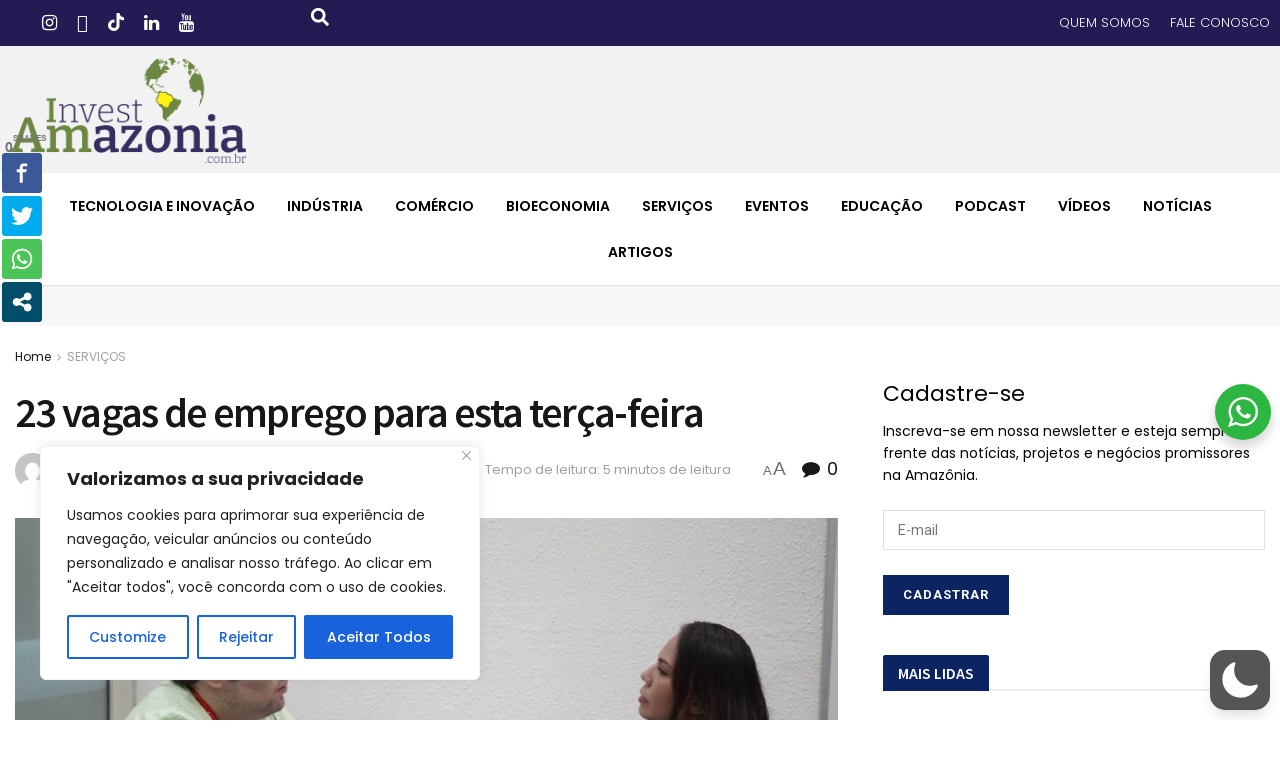

--- FILE ---
content_type: text/html; charset=UTF-8
request_url: https://www.investamazonia.com.br/23-vagas-de-emprego-para-esta-terca-feira/
body_size: 111994
content:
<!DOCTYPE html>
<html lang="pt-BR"  data-wp-dark-mode-preset="0">
<head>
	<meta charset="UTF-8">
	<meta name="viewport" content="width=device-width, initial-scale=1.0, viewport-fit=cover" />		<meta name='robots' content='index, follow, max-image-preview:large, max-snippet:-1, max-video-preview:-1' />
	<style>img:is([sizes="auto" i], [sizes^="auto," i]) { contain-intrinsic-size: 3000px 1500px }</style>
	<meta property="og:type" content="article">
<meta property="og:title" content="23 vagas de emprego para esta terça-feira">
<meta property="og:site_name" content="INVEST AMAZÔNIA BRASIL">
<meta property="og:description" content="vagas emprego terça manaus O Governo do Amazonas, por meio do Sistema Nacional de Empregos do Amazonas (Sine/AM), administrado pela">
<meta property="og:url" content="https://www.investamazonia.com.br/23-vagas-de-emprego-para-esta-terca-feira/">
<meta property="og:locale" content="pt_BR">
<meta property="og:image" content="https://www.investamazonia.com.br/wp-content/uploads/2023/06/DIVULGACAO-SINE-AMAZONAS-1-1.jpeg">
<meta property="og:image:height" content="534">
<meta property="og:image:width" content="800">
<meta property="article:published_time" content="2023-06-26T21:00:04-03:00">
<meta property="article:modified_time" content="2023-06-26T16:58:29-03:00">
<meta property="article:section" content="SERVIÇOS">
<meta name="twitter:card" content="summary_large_image">
<meta name="twitter:title" content="23 vagas de emprego para esta terça-feira">
<meta name="twitter:description" content="vagas emprego terça manaus O Governo do Amazonas, por meio do Sistema Nacional de Empregos do Amazonas (Sine/AM), administrado pela">
<meta name="twitter:url" content="https://www.investamazonia.com.br/23-vagas-de-emprego-para-esta-terca-feira/">
<meta name="twitter:site" content="">
<meta name="twitter:image:src" content="https://www.investamazonia.com.br/wp-content/uploads/2023/06/DIVULGACAO-SINE-AMAZONAS-1-1.jpeg">
<meta name="twitter:image:width" content="800">
<meta name="twitter:image:height" content="534">
			<script type="text/javascript">
			  var jnews_ajax_url = '/?ajax-request=jnews'
			</script>
			<script type="text/javascript">;window.jnews=window.jnews||{},window.jnews.library=window.jnews.library||{},window.jnews.library=function(){"use strict";var e=this;e.win=window,e.doc=document,e.noop=function(){},e.globalBody=e.doc.getElementsByTagName("body")[0],e.globalBody=e.globalBody?e.globalBody:e.doc,e.win.jnewsDataStorage=e.win.jnewsDataStorage||{_storage:new WeakMap,put:function(e,t,n){this._storage.has(e)||this._storage.set(e,new Map),this._storage.get(e).set(t,n)},get:function(e,t){return this._storage.get(e).get(t)},has:function(e,t){return this._storage.has(e)&&this._storage.get(e).has(t)},remove:function(e,t){var n=this._storage.get(e).delete(t);return 0===!this._storage.get(e).size&&this._storage.delete(e),n}},e.windowWidth=function(){return e.win.innerWidth||e.docEl.clientWidth||e.globalBody.clientWidth},e.windowHeight=function(){return e.win.innerHeight||e.docEl.clientHeight||e.globalBody.clientHeight},e.requestAnimationFrame=e.win.requestAnimationFrame||e.win.webkitRequestAnimationFrame||e.win.mozRequestAnimationFrame||e.win.msRequestAnimationFrame||window.oRequestAnimationFrame||function(e){return setTimeout(e,1e3/60)},e.cancelAnimationFrame=e.win.cancelAnimationFrame||e.win.webkitCancelAnimationFrame||e.win.webkitCancelRequestAnimationFrame||e.win.mozCancelAnimationFrame||e.win.msCancelRequestAnimationFrame||e.win.oCancelRequestAnimationFrame||function(e){clearTimeout(e)},e.classListSupport="classList"in document.createElement("_"),e.hasClass=e.classListSupport?function(e,t){return e.classList.contains(t)}:function(e,t){return e.className.indexOf(t)>=0},e.addClass=e.classListSupport?function(t,n){e.hasClass(t,n)||t.classList.add(n)}:function(t,n){e.hasClass(t,n)||(t.className+=" "+n)},e.removeClass=e.classListSupport?function(t,n){e.hasClass(t,n)&&t.classList.remove(n)}:function(t,n){e.hasClass(t,n)&&(t.className=t.className.replace(n,""))},e.objKeys=function(e){var t=[];for(var n in e)Object.prototype.hasOwnProperty.call(e,n)&&t.push(n);return t},e.isObjectSame=function(e,t){var n=!0;return JSON.stringify(e)!==JSON.stringify(t)&&(n=!1),n},e.extend=function(){for(var e,t,n,o=arguments[0]||{},i=1,a=arguments.length;i<a;i++)if(null!==(e=arguments[i]))for(t in e)o!==(n=e[t])&&void 0!==n&&(o[t]=n);return o},e.dataStorage=e.win.jnewsDataStorage,e.isVisible=function(e){return 0!==e.offsetWidth&&0!==e.offsetHeight||e.getBoundingClientRect().length},e.getHeight=function(e){return e.offsetHeight||e.clientHeight||e.getBoundingClientRect().height},e.getWidth=function(e){return e.offsetWidth||e.clientWidth||e.getBoundingClientRect().width},e.supportsPassive=!1;try{var t=Object.defineProperty({},"passive",{get:function(){e.supportsPassive=!0}});"createEvent"in e.doc?e.win.addEventListener("test",null,t):"fireEvent"in e.doc&&e.win.attachEvent("test",null)}catch(e){}e.passiveOption=!!e.supportsPassive&&{passive:!0},e.setStorage=function(e,t){e="jnews-"+e;var n={expired:Math.floor(((new Date).getTime()+432e5)/1e3)};t=Object.assign(n,t);localStorage.setItem(e,JSON.stringify(t))},e.getStorage=function(e){e="jnews-"+e;var t=localStorage.getItem(e);return null!==t&&0<t.length?JSON.parse(localStorage.getItem(e)):{}},e.expiredStorage=function(){var t,n="jnews-";for(var o in localStorage)o.indexOf(n)>-1&&"undefined"!==(t=e.getStorage(o.replace(n,""))).expired&&t.expired<Math.floor((new Date).getTime()/1e3)&&localStorage.removeItem(o)},e.addEvents=function(t,n,o){for(var i in n){var a=["touchstart","touchmove"].indexOf(i)>=0&&!o&&e.passiveOption;"createEvent"in e.doc?t.addEventListener(i,n[i],a):"fireEvent"in e.doc&&t.attachEvent("on"+i,n[i])}},e.removeEvents=function(t,n){for(var o in n)"createEvent"in e.doc?t.removeEventListener(o,n[o]):"fireEvent"in e.doc&&t.detachEvent("on"+o,n[o])},e.triggerEvents=function(t,n,o){var i;o=o||{detail:null};return"createEvent"in e.doc?(!(i=e.doc.createEvent("CustomEvent")||new CustomEvent(n)).initCustomEvent||i.initCustomEvent(n,!0,!1,o),void t.dispatchEvent(i)):"fireEvent"in e.doc?((i=e.doc.createEventObject()).eventType=n,void t.fireEvent("on"+i.eventType,i)):void 0},e.getParents=function(t,n){void 0===n&&(n=e.doc);for(var o=[],i=t.parentNode,a=!1;!a;)if(i){var r=i;r.querySelectorAll(n).length?a=!0:(o.push(r),i=r.parentNode)}else o=[],a=!0;return o},e.forEach=function(e,t,n){for(var o=0,i=e.length;o<i;o++)t.call(n,e[o],o)},e.getText=function(e){return e.innerText||e.textContent},e.setText=function(e,t){var n="object"==typeof t?t.innerText||t.textContent:t;e.innerText&&(e.innerText=n),e.textContent&&(e.textContent=n)},e.httpBuildQuery=function(t){return e.objKeys(t).reduce(function t(n){var o=arguments.length>1&&void 0!==arguments[1]?arguments[1]:null;return function(i,a){var r=n[a];a=encodeURIComponent(a);var s=o?"".concat(o,"[").concat(a,"]"):a;return null==r||"function"==typeof r?(i.push("".concat(s,"=")),i):["number","boolean","string"].includes(typeof r)?(i.push("".concat(s,"=").concat(encodeURIComponent(r))),i):(i.push(e.objKeys(r).reduce(t(r,s),[]).join("&")),i)}}(t),[]).join("&")},e.get=function(t,n,o,i){return o="function"==typeof o?o:e.noop,e.ajax("GET",t,n,o,i)},e.post=function(t,n,o,i){return o="function"==typeof o?o:e.noop,e.ajax("POST",t,n,o,i)},e.ajax=function(t,n,o,i,a){var r=new XMLHttpRequest,s=n,c=e.httpBuildQuery(o);if(t=-1!=["GET","POST"].indexOf(t)?t:"GET",r.open(t,s+("GET"==t?"?"+c:""),!0),"POST"==t&&r.setRequestHeader("Content-type","application/x-www-form-urlencoded"),r.setRequestHeader("X-Requested-With","XMLHttpRequest"),r.onreadystatechange=function(){4===r.readyState&&200<=r.status&&300>r.status&&"function"==typeof i&&i.call(void 0,r.response)},void 0!==a&&!a){return{xhr:r,send:function(){r.send("POST"==t?c:null)}}}return r.send("POST"==t?c:null),{xhr:r}},e.scrollTo=function(t,n,o){function i(e,t,n){this.start=this.position(),this.change=e-this.start,this.currentTime=0,this.increment=20,this.duration=void 0===n?500:n,this.callback=t,this.finish=!1,this.animateScroll()}return Math.easeInOutQuad=function(e,t,n,o){return(e/=o/2)<1?n/2*e*e+t:-n/2*(--e*(e-2)-1)+t},i.prototype.stop=function(){this.finish=!0},i.prototype.move=function(t){e.doc.documentElement.scrollTop=t,e.globalBody.parentNode.scrollTop=t,e.globalBody.scrollTop=t},i.prototype.position=function(){return e.doc.documentElement.scrollTop||e.globalBody.parentNode.scrollTop||e.globalBody.scrollTop},i.prototype.animateScroll=function(){this.currentTime+=this.increment;var t=Math.easeInOutQuad(this.currentTime,this.start,this.change,this.duration);this.move(t),this.currentTime<this.duration&&!this.finish?e.requestAnimationFrame.call(e.win,this.animateScroll.bind(this)):this.callback&&"function"==typeof this.callback&&this.callback()},new i(t,n,o)},e.unwrap=function(t){var n,o=t;e.forEach(t,(function(e,t){n?n+=e:n=e})),o.replaceWith(n)},e.performance={start:function(e){performance.mark(e+"Start")},stop:function(e){performance.mark(e+"End"),performance.measure(e,e+"Start",e+"End")}},e.fps=function(){var t=0,n=0,o=0;!function(){var i=t=0,a=0,r=0,s=document.getElementById("fpsTable"),c=function(t){void 0===document.getElementsByTagName("body")[0]?e.requestAnimationFrame.call(e.win,(function(){c(t)})):document.getElementsByTagName("body")[0].appendChild(t)};null===s&&((s=document.createElement("div")).style.position="fixed",s.style.top="120px",s.style.left="10px",s.style.width="100px",s.style.height="20px",s.style.border="1px solid black",s.style.fontSize="11px",s.style.zIndex="100000",s.style.backgroundColor="white",s.id="fpsTable",c(s));var l=function(){o++,n=Date.now(),(a=(o/(r=(n-t)/1e3)).toPrecision(2))!=i&&(i=a,s.innerHTML=i+"fps"),1<r&&(t=n,o=0),e.requestAnimationFrame.call(e.win,l)};l()}()},e.instr=function(e,t){for(var n=0;n<t.length;n++)if(-1!==e.toLowerCase().indexOf(t[n].toLowerCase()))return!0},e.winLoad=function(t,n){function o(o){if("complete"===e.doc.readyState||"interactive"===e.doc.readyState)return!o||n?setTimeout(t,n||1):t(o),1}o()||e.addEvents(e.win,{load:o})},e.docReady=function(t,n){function o(o){if("complete"===e.doc.readyState||"interactive"===e.doc.readyState)return!o||n?setTimeout(t,n||1):t(o),1}o()||e.addEvents(e.doc,{DOMContentLoaded:o})},e.fireOnce=function(){e.docReady((function(){e.assets=e.assets||[],e.assets.length&&(e.boot(),e.load_assets())}),50)},e.boot=function(){e.length&&e.doc.querySelectorAll("style[media]").forEach((function(e){"not all"==e.getAttribute("media")&&e.removeAttribute("media")}))},e.create_js=function(t,n){var o=e.doc.createElement("script");switch(o.setAttribute("src",t),n){case"defer":o.setAttribute("defer",!0);break;case"async":o.setAttribute("async",!0);break;case"deferasync":o.setAttribute("defer",!0),o.setAttribute("async",!0)}e.globalBody.appendChild(o)},e.load_assets=function(){"object"==typeof e.assets&&e.forEach(e.assets.slice(0),(function(t,n){var o="";t.defer&&(o+="defer"),t.async&&(o+="async"),e.create_js(t.url,o);var i=e.assets.indexOf(t);i>-1&&e.assets.splice(i,1)})),e.assets=jnewsoption.au_scripts=window.jnewsads=[]},e.setCookie=function(e,t,n){var o="";if(n){var i=new Date;i.setTime(i.getTime()+24*n*60*60*1e3),o="; expires="+i.toUTCString()}document.cookie=e+"="+(t||"")+o+"; path=/"},e.getCookie=function(e){for(var t=e+"=",n=document.cookie.split(";"),o=0;o<n.length;o++){for(var i=n[o];" "==i.charAt(0);)i=i.substring(1,i.length);if(0==i.indexOf(t))return i.substring(t.length,i.length)}return null},e.eraseCookie=function(e){document.cookie=e+"=; Path=/; Expires=Thu, 01 Jan 1970 00:00:01 GMT;"},e.docReady((function(){e.globalBody=e.globalBody==e.doc?e.doc.getElementsByTagName("body")[0]:e.globalBody,e.globalBody=e.globalBody?e.globalBody:e.doc})),e.winLoad((function(){e.winLoad((function(){var t=!1;if(void 0!==window.jnewsadmin)if(void 0!==window.file_version_checker){var n=e.objKeys(window.file_version_checker);n.length?n.forEach((function(e){t||"10.0.4"===window.file_version_checker[e]||(t=!0)})):t=!0}else t=!0;t&&(window.jnewsHelper.getMessage(),window.jnewsHelper.getNotice())}),2500)}))},window.jnews.library=new window.jnews.library;</script><script type="module">;/*! instant.page v5.1.1 - (C) 2019-2020 Alexandre Dieulot - https://instant.page/license */
let t,e;const n=new Set,o=document.createElement("link"),i=o.relList&&o.relList.supports&&o.relList.supports("prefetch")&&window.IntersectionObserver&&"isIntersecting"in IntersectionObserverEntry.prototype,s="instantAllowQueryString"in document.body.dataset,a="instantAllowExternalLinks"in document.body.dataset,r="instantWhitelist"in document.body.dataset,c="instantMousedownShortcut"in document.body.dataset,d=1111;let l=65,u=!1,f=!1,m=!1;if("instantIntensity"in document.body.dataset){const t=document.body.dataset.instantIntensity;if("mousedown"==t.substr(0,9))u=!0,"mousedown-only"==t&&(f=!0);else if("viewport"==t.substr(0,8))navigator.connection&&(navigator.connection.saveData||navigator.connection.effectiveType&&navigator.connection.effectiveType.includes("2g"))||("viewport"==t?document.documentElement.clientWidth*document.documentElement.clientHeight<45e4&&(m=!0):"viewport-all"==t&&(m=!0));else{const e=parseInt(t);isNaN(e)||(l=e)}}if(i){const n={capture:!0,passive:!0};if(f||document.addEventListener("touchstart",(function(t){e=performance.now();const n=t.target.closest("a");h(n)&&v(n.href)}),n),u?c||document.addEventListener("mousedown",(function(t){const e=t.target.closest("a");h(e)&&v(e.href)}),n):document.addEventListener("mouseover",(function(n){if(performance.now()-e<d)return;if(!("closest"in n.target))return;const o=n.target.closest("a");h(o)&&(o.addEventListener("mouseout",p,{passive:!0}),t=setTimeout((()=>{v(o.href),t=void 0}),l))}),n),c&&document.addEventListener("mousedown",(function(t){if(performance.now()-e<d)return;const n=t.target.closest("a");if(t.which>1||t.metaKey||t.ctrlKey)return;if(!n)return;n.addEventListener("click",(function(t){1337!=t.detail&&t.preventDefault()}),{capture:!0,passive:!1,once:!0});const o=new MouseEvent("click",{view:window,bubbles:!0,cancelable:!1,detail:1337});n.dispatchEvent(o)}),n),m){let t;(t=window.requestIdleCallback?t=>{requestIdleCallback(t,{timeout:1500})}:t=>{t()})((()=>{const t=new IntersectionObserver((e=>{e.forEach((e=>{if(e.isIntersecting){const n=e.target;t.unobserve(n),v(n.href)}}))}));document.querySelectorAll("a").forEach((e=>{h(e)&&t.observe(e)}))}))}}function p(e){e.relatedTarget&&e.target.closest("a")==e.relatedTarget.closest("a")||t&&(clearTimeout(t),t=void 0)}function h(t){if(t&&t.href&&(!r||"instant"in t.dataset)&&(a||t.origin==location.origin||"instant"in t.dataset)&&["http:","https:"].includes(t.protocol)&&("http:"!=t.protocol||"https:"!=location.protocol)&&(s||!t.search||"instant"in t.dataset)&&!(t.hash&&t.pathname+t.search==location.pathname+location.search||"noInstant"in t.dataset))return!0}function v(t){if(n.has(t))return;const e=document.createElement("link");e.rel="prefetch",e.href=t,document.head.appendChild(e),n.add(t)}</script><!-- Etiqueta do modo de consentimento do Google (gtag.js) dataLayer adicionada pelo Site Kit -->
<script type="text/javascript" id="google_gtagjs-js-consent-mode-data-layer">
/* <![CDATA[ */
window.dataLayer = window.dataLayer || [];function gtag(){dataLayer.push(arguments);}
gtag('consent', 'default', {"ad_personalization":"denied","ad_storage":"denied","ad_user_data":"denied","analytics_storage":"denied","functionality_storage":"denied","security_storage":"denied","personalization_storage":"denied","region":["AT","BE","BG","CH","CY","CZ","DE","DK","EE","ES","FI","FR","GB","GR","HR","HU","IE","IS","IT","LI","LT","LU","LV","MT","NL","NO","PL","PT","RO","SE","SI","SK"],"wait_for_update":500});
window._googlesitekitConsentCategoryMap = {"statistics":["analytics_storage"],"marketing":["ad_storage","ad_user_data","ad_personalization"],"functional":["functionality_storage","security_storage"],"preferences":["personalization_storage"]};
window._googlesitekitConsents = {"ad_personalization":"denied","ad_storage":"denied","ad_user_data":"denied","analytics_storage":"denied","functionality_storage":"denied","security_storage":"denied","personalization_storage":"denied","region":["AT","BE","BG","CH","CY","CZ","DE","DK","EE","ES","FI","FR","GB","GR","HR","HU","IE","IS","IT","LI","LT","LU","LV","MT","NL","NO","PL","PT","RO","SE","SI","SK"],"wait_for_update":500};
/* ]]> */
</script>
<!-- Fim da etiqueta do modo de consentimento do Google (gtag.js) dataLayer adicionada pelo Site Kit -->

	<!-- This site is optimized with the Yoast SEO plugin v25.2 - https://yoast.com/wordpress/plugins/seo/ -->
	<title>23 vagas de emprego para esta terça-feira - INVEST AMAZÔNIA BRASIL</title>
	<meta name="description" content="vagas emprego terça Manaus - O candidato também poderá concorrer às vagas acessando www.portaldotrabalhador.am.gov.br" />
	<link rel="canonical" href="https://www.investamazonia.com.br/23-vagas-de-emprego-para-esta-terca-feira/" />
	<meta property="og:locale" content="pt_BR" />
	<meta property="og:type" content="article" />
	<meta property="og:title" content="23 vagas de emprego para esta terça-feira - INVEST AMAZÔNIA BRASIL" />
	<meta property="og:description" content="vagas emprego terça Manaus - O candidato também poderá concorrer às vagas acessando www.portaldotrabalhador.am.gov.br" />
	<meta property="og:url" content="https://www.investamazonia.com.br/23-vagas-de-emprego-para-esta-terca-feira/" />
	<meta property="og:site_name" content="INVEST AMAZÔNIA BRASIL" />
	<meta property="article:publisher" content="https://www.facebook.com/Invest-Amaznia-Brasil-116565658049074" />
	<meta property="article:published_time" content="2023-06-27T00:00:04+00:00" />
	<meta property="og:image" content="https://www.investamazonia.com.br/wp-content/uploads/2023/06/DIVULGACAO-SINE-AMAZONAS-1-1.jpeg" />
	<meta property="og:image:width" content="800" />
	<meta property="og:image:height" content="534" />
	<meta property="og:image:type" content="image/jpeg" />
	<meta name="author" content="Talissia Maressa" />
	<meta name="twitter:card" content="summary_large_image" />
	<meta name="twitter:label1" content="Escrito por" />
	<meta name="twitter:data1" content="Talissia Maressa" />
	<meta name="twitter:label2" content="Est. tempo de leitura" />
	<meta name="twitter:data2" content="5 minutos" />
	<script type="application/ld+json" class="yoast-schema-graph">{"@context":"https://schema.org","@graph":[{"@type":"Article","@id":"https://www.investamazonia.com.br/23-vagas-de-emprego-para-esta-terca-feira/#article","isPartOf":{"@id":"https://www.investamazonia.com.br/23-vagas-de-emprego-para-esta-terca-feira/"},"author":{"name":"Talissia Maressa","@id":"https://www.investamazonia.com.br/#/schema/person/4438ee77ade7b96708175ed7ee0b96b2"},"headline":"23 vagas de emprego para esta terça-feira","datePublished":"2023-06-27T00:00:04+00:00","mainEntityOfPage":{"@id":"https://www.investamazonia.com.br/23-vagas-de-emprego-para-esta-terca-feira/"},"wordCount":942,"commentCount":0,"publisher":{"@id":"https://www.investamazonia.com.br/#organization"},"image":{"@id":"https://www.investamazonia.com.br/23-vagas-de-emprego-para-esta-terca-feira/#primaryimage"},"thumbnailUrl":"https://www.investamazonia.com.br/wp-content/uploads/2023/06/DIVULGACAO-SINE-AMAZONAS-1-1.jpeg","articleSection":["SERVIÇOS"],"inLanguage":"pt-BR","potentialAction":[{"@type":"CommentAction","name":"Comment","target":["https://www.investamazonia.com.br/23-vagas-de-emprego-para-esta-terca-feira/#respond"]}]},{"@type":"WebPage","@id":"https://www.investamazonia.com.br/23-vagas-de-emprego-para-esta-terca-feira/","url":"https://www.investamazonia.com.br/23-vagas-de-emprego-para-esta-terca-feira/","name":"23 vagas de emprego para esta terça-feira - INVEST AMAZÔNIA BRASIL","isPartOf":{"@id":"https://www.investamazonia.com.br/#website"},"primaryImageOfPage":{"@id":"https://www.investamazonia.com.br/23-vagas-de-emprego-para-esta-terca-feira/#primaryimage"},"image":{"@id":"https://www.investamazonia.com.br/23-vagas-de-emprego-para-esta-terca-feira/#primaryimage"},"thumbnailUrl":"https://www.investamazonia.com.br/wp-content/uploads/2023/06/DIVULGACAO-SINE-AMAZONAS-1-1.jpeg","datePublished":"2023-06-27T00:00:04+00:00","description":"vagas emprego terça Manaus - O candidato também poderá concorrer às vagas acessando www.portaldotrabalhador.am.gov.br","breadcrumb":{"@id":"https://www.investamazonia.com.br/23-vagas-de-emprego-para-esta-terca-feira/#breadcrumb"},"inLanguage":"pt-BR","potentialAction":[{"@type":"ReadAction","target":["https://www.investamazonia.com.br/23-vagas-de-emprego-para-esta-terca-feira/"]}]},{"@type":"ImageObject","inLanguage":"pt-BR","@id":"https://www.investamazonia.com.br/23-vagas-de-emprego-para-esta-terca-feira/#primaryimage","url":"https://www.investamazonia.com.br/wp-content/uploads/2023/06/DIVULGACAO-SINE-AMAZONAS-1-1.jpeg","contentUrl":"https://www.investamazonia.com.br/wp-content/uploads/2023/06/DIVULGACAO-SINE-AMAZONAS-1-1.jpeg","width":800,"height":534,"caption":"vagas emprego terça manaus"},{"@type":"BreadcrumbList","@id":"https://www.investamazonia.com.br/23-vagas-de-emprego-para-esta-terca-feira/#breadcrumb","itemListElement":[{"@type":"ListItem","position":1,"name":"Início","item":"https://www.investamazonia.com.br/"},{"@type":"ListItem","position":2,"name":"23 vagas de emprego para esta terça-feira"}]},{"@type":"WebSite","@id":"https://www.investamazonia.com.br/#website","url":"https://www.investamazonia.com.br/","name":"INVEST AMAZÔNIA BRASIL","description":"Um programa que promove investimentos e inovação tecnológica na Amazônia","publisher":{"@id":"https://www.investamazonia.com.br/#organization"},"potentialAction":[{"@type":"SearchAction","target":{"@type":"EntryPoint","urlTemplate":"https://www.investamazonia.com.br/?s={search_term_string}"},"query-input":{"@type":"PropertyValueSpecification","valueRequired":true,"valueName":"search_term_string"}}],"inLanguage":"pt-BR"},{"@type":"Organization","@id":"https://www.investamazonia.com.br/#organization","name":"INVEST AMAZÔNIA BRASIL","url":"https://www.investamazonia.com.br/","logo":{"@type":"ImageObject","inLanguage":"pt-BR","@id":"https://www.investamazonia.com.br/#/schema/logo/image/","url":"https://www.investamazonia.com.br/wp-content/uploads/2023/02/logo.png","contentUrl":"https://www.investamazonia.com.br/wp-content/uploads/2023/02/logo.png","width":218,"height":98,"caption":"INVEST AMAZÔNIA BRASIL"},"image":{"@id":"https://www.investamazonia.com.br/#/schema/logo/image/"},"sameAs":["https://www.facebook.com/Invest-Amaznia-Brasil-116565658049074"]},{"@type":"Person","@id":"https://www.investamazonia.com.br/#/schema/person/4438ee77ade7b96708175ed7ee0b96b2","name":"Talissia Maressa","image":{"@type":"ImageObject","inLanguage":"pt-BR","@id":"https://www.investamazonia.com.br/#/schema/person/image/","url":"https://secure.gravatar.com/avatar/ed815acedc92387709dc23f15969216ec519640df9f5522651367845cdc70e06?s=96&d=mm&r=g","contentUrl":"https://secure.gravatar.com/avatar/ed815acedc92387709dc23f15969216ec519640df9f5522651367845cdc70e06?s=96&d=mm&r=g","caption":"Talissia Maressa"},"url":"https://www.investamazonia.com.br/author/talissia-maressa/"}]}</script>
	<!-- / Yoast SEO plugin. -->


<link rel='dns-prefetch' href='//www.googletagmanager.com' />
<link rel='dns-prefetch' href='//fonts.googleapis.com' />
<link rel='preconnect' href='https://fonts.gstatic.com' />
<link rel="alternate" type="application/rss+xml" title="Feed para INVEST AMAZÔNIA BRASIL &raquo;" href="https://www.investamazonia.com.br/feed/" />
<link rel="alternate" type="application/rss+xml" title="Feed de comentários para INVEST AMAZÔNIA BRASIL &raquo;" href="https://www.investamazonia.com.br/comments/feed/" />
<link rel="alternate" type="application/rss+xml" title="Feed de comentários para INVEST AMAZÔNIA BRASIL &raquo; 23 vagas de emprego para esta terça-feira" href="https://www.investamazonia.com.br/23-vagas-de-emprego-para-esta-terca-feira/feed/" />
<script type="text/javascript">
/* <![CDATA[ */
window._wpemojiSettings = {"baseUrl":"https:\/\/s.w.org\/images\/core\/emoji\/16.0.1\/72x72\/","ext":".png","svgUrl":"https:\/\/s.w.org\/images\/core\/emoji\/16.0.1\/svg\/","svgExt":".svg","source":{"concatemoji":"https:\/\/www.investamazonia.com.br\/wp-includes\/js\/wp-emoji-release.min.js?ver=6.8.2"}};
/*! This file is auto-generated */
!function(s,n){var o,i,e;function c(e){try{var t={supportTests:e,timestamp:(new Date).valueOf()};sessionStorage.setItem(o,JSON.stringify(t))}catch(e){}}function p(e,t,n){e.clearRect(0,0,e.canvas.width,e.canvas.height),e.fillText(t,0,0);var t=new Uint32Array(e.getImageData(0,0,e.canvas.width,e.canvas.height).data),a=(e.clearRect(0,0,e.canvas.width,e.canvas.height),e.fillText(n,0,0),new Uint32Array(e.getImageData(0,0,e.canvas.width,e.canvas.height).data));return t.every(function(e,t){return e===a[t]})}function u(e,t){e.clearRect(0,0,e.canvas.width,e.canvas.height),e.fillText(t,0,0);for(var n=e.getImageData(16,16,1,1),a=0;a<n.data.length;a++)if(0!==n.data[a])return!1;return!0}function f(e,t,n,a){switch(t){case"flag":return n(e,"\ud83c\udff3\ufe0f\u200d\u26a7\ufe0f","\ud83c\udff3\ufe0f\u200b\u26a7\ufe0f")?!1:!n(e,"\ud83c\udde8\ud83c\uddf6","\ud83c\udde8\u200b\ud83c\uddf6")&&!n(e,"\ud83c\udff4\udb40\udc67\udb40\udc62\udb40\udc65\udb40\udc6e\udb40\udc67\udb40\udc7f","\ud83c\udff4\u200b\udb40\udc67\u200b\udb40\udc62\u200b\udb40\udc65\u200b\udb40\udc6e\u200b\udb40\udc67\u200b\udb40\udc7f");case"emoji":return!a(e,"\ud83e\udedf")}return!1}function g(e,t,n,a){var r="undefined"!=typeof WorkerGlobalScope&&self instanceof WorkerGlobalScope?new OffscreenCanvas(300,150):s.createElement("canvas"),o=r.getContext("2d",{willReadFrequently:!0}),i=(o.textBaseline="top",o.font="600 32px Arial",{});return e.forEach(function(e){i[e]=t(o,e,n,a)}),i}function t(e){var t=s.createElement("script");t.src=e,t.defer=!0,s.head.appendChild(t)}"undefined"!=typeof Promise&&(o="wpEmojiSettingsSupports",i=["flag","emoji"],n.supports={everything:!0,everythingExceptFlag:!0},e=new Promise(function(e){s.addEventListener("DOMContentLoaded",e,{once:!0})}),new Promise(function(t){var n=function(){try{var e=JSON.parse(sessionStorage.getItem(o));if("object"==typeof e&&"number"==typeof e.timestamp&&(new Date).valueOf()<e.timestamp+604800&&"object"==typeof e.supportTests)return e.supportTests}catch(e){}return null}();if(!n){if("undefined"!=typeof Worker&&"undefined"!=typeof OffscreenCanvas&&"undefined"!=typeof URL&&URL.createObjectURL&&"undefined"!=typeof Blob)try{var e="postMessage("+g.toString()+"("+[JSON.stringify(i),f.toString(),p.toString(),u.toString()].join(",")+"));",a=new Blob([e],{type:"text/javascript"}),r=new Worker(URL.createObjectURL(a),{name:"wpTestEmojiSupports"});return void(r.onmessage=function(e){c(n=e.data),r.terminate(),t(n)})}catch(e){}c(n=g(i,f,p,u))}t(n)}).then(function(e){for(var t in e)n.supports[t]=e[t],n.supports.everything=n.supports.everything&&n.supports[t],"flag"!==t&&(n.supports.everythingExceptFlag=n.supports.everythingExceptFlag&&n.supports[t]);n.supports.everythingExceptFlag=n.supports.everythingExceptFlag&&!n.supports.flag,n.DOMReady=!1,n.readyCallback=function(){n.DOMReady=!0}}).then(function(){return e}).then(function(){var e;n.supports.everything||(n.readyCallback(),(e=n.source||{}).concatemoji?t(e.concatemoji):e.wpemoji&&e.twemoji&&(t(e.twemoji),t(e.wpemoji)))}))}((window,document),window._wpemojiSettings);
/* ]]> */
</script>
<link rel='stylesheet' id='wp-dark-mode-css' href='https://www.investamazonia.com.br/wp-content/plugins/wp-dark-mode/assets/css/app.min.css?ver=5.2.11' type='text/css' media='all' />
<style id='wp-dark-mode-inline-css' type='text/css'>
html[data-wp-dark-mode-active], [data-wp-dark-mode-loading] {
				--wpdm-body-filter: brightness(100%) contrast(90%) grayscale(0%) sepia(10%);
				--wpdm-grayscale: 0%;
	--wpdm-img-brightness: 100%;
	--wpdm-img-grayscale: 0%;
	--wpdm-video-brightness: 100%;
	--wpdm-video-grayscale: 0%;

	--wpdm-large-font-sized: 1em;
}
.wp-dark-mode-active, [data-wp-dark-mode-active] {
						--wpdm-background-color: #232323;
						--wpdm-text-color: #f0f0f0; }
</style>
<style id='wp-emoji-styles-inline-css' type='text/css'>

	img.wp-smiley, img.emoji {
		display: inline !important;
		border: none !important;
		box-shadow: none !important;
		height: 1em !important;
		width: 1em !important;
		margin: 0 0.07em !important;
		vertical-align: -0.1em !important;
		background: none !important;
		padding: 0 !important;
	}
</style>
<link rel='stylesheet' id='wp-block-library-css' href='https://www.investamazonia.com.br/wp-includes/css/dist/block-library/style.min.css?ver=6.8.2' type='text/css' media='all' />
<style id='classic-theme-styles-inline-css' type='text/css'>
/*! This file is auto-generated */
.wp-block-button__link{color:#fff;background-color:#32373c;border-radius:9999px;box-shadow:none;text-decoration:none;padding:calc(.667em + 2px) calc(1.333em + 2px);font-size:1.125em}.wp-block-file__button{background:#32373c;color:#fff;text-decoration:none}
</style>
<link rel='stylesheet' id='jet-engine-frontend-css' href='https://www.investamazonia.com.br/wp-content/plugins/jet-engine/assets/css/frontend.css?ver=3.4.4' type='text/css' media='all' />
<link rel='stylesheet' id='nta-css-popup-css' href='https://www.investamazonia.com.br/wp-content/plugins/wp-whatsapp/assets/dist/css/style.css?ver=6.8.2' type='text/css' media='all' />
<style id='global-styles-inline-css' type='text/css'>
:root{--wp--preset--aspect-ratio--square: 1;--wp--preset--aspect-ratio--4-3: 4/3;--wp--preset--aspect-ratio--3-4: 3/4;--wp--preset--aspect-ratio--3-2: 3/2;--wp--preset--aspect-ratio--2-3: 2/3;--wp--preset--aspect-ratio--16-9: 16/9;--wp--preset--aspect-ratio--9-16: 9/16;--wp--preset--color--black: #000000;--wp--preset--color--cyan-bluish-gray: #abb8c3;--wp--preset--color--white: #ffffff;--wp--preset--color--pale-pink: #f78da7;--wp--preset--color--vivid-red: #cf2e2e;--wp--preset--color--luminous-vivid-orange: #ff6900;--wp--preset--color--luminous-vivid-amber: #fcb900;--wp--preset--color--light-green-cyan: #7bdcb5;--wp--preset--color--vivid-green-cyan: #00d084;--wp--preset--color--pale-cyan-blue: #8ed1fc;--wp--preset--color--vivid-cyan-blue: #0693e3;--wp--preset--color--vivid-purple: #9b51e0;--wp--preset--gradient--vivid-cyan-blue-to-vivid-purple: linear-gradient(135deg,rgba(6,147,227,1) 0%,rgb(155,81,224) 100%);--wp--preset--gradient--light-green-cyan-to-vivid-green-cyan: linear-gradient(135deg,rgb(122,220,180) 0%,rgb(0,208,130) 100%);--wp--preset--gradient--luminous-vivid-amber-to-luminous-vivid-orange: linear-gradient(135deg,rgba(252,185,0,1) 0%,rgba(255,105,0,1) 100%);--wp--preset--gradient--luminous-vivid-orange-to-vivid-red: linear-gradient(135deg,rgba(255,105,0,1) 0%,rgb(207,46,46) 100%);--wp--preset--gradient--very-light-gray-to-cyan-bluish-gray: linear-gradient(135deg,rgb(238,238,238) 0%,rgb(169,184,195) 100%);--wp--preset--gradient--cool-to-warm-spectrum: linear-gradient(135deg,rgb(74,234,220) 0%,rgb(151,120,209) 20%,rgb(207,42,186) 40%,rgb(238,44,130) 60%,rgb(251,105,98) 80%,rgb(254,248,76) 100%);--wp--preset--gradient--blush-light-purple: linear-gradient(135deg,rgb(255,206,236) 0%,rgb(152,150,240) 100%);--wp--preset--gradient--blush-bordeaux: linear-gradient(135deg,rgb(254,205,165) 0%,rgb(254,45,45) 50%,rgb(107,0,62) 100%);--wp--preset--gradient--luminous-dusk: linear-gradient(135deg,rgb(255,203,112) 0%,rgb(199,81,192) 50%,rgb(65,88,208) 100%);--wp--preset--gradient--pale-ocean: linear-gradient(135deg,rgb(255,245,203) 0%,rgb(182,227,212) 50%,rgb(51,167,181) 100%);--wp--preset--gradient--electric-grass: linear-gradient(135deg,rgb(202,248,128) 0%,rgb(113,206,126) 100%);--wp--preset--gradient--midnight: linear-gradient(135deg,rgb(2,3,129) 0%,rgb(40,116,252) 100%);--wp--preset--font-size--small: 13px;--wp--preset--font-size--medium: 20px;--wp--preset--font-size--large: 36px;--wp--preset--font-size--x-large: 42px;--wp--preset--spacing--20: 0.44rem;--wp--preset--spacing--30: 0.67rem;--wp--preset--spacing--40: 1rem;--wp--preset--spacing--50: 1.5rem;--wp--preset--spacing--60: 2.25rem;--wp--preset--spacing--70: 3.38rem;--wp--preset--spacing--80: 5.06rem;--wp--preset--shadow--natural: 6px 6px 9px rgba(0, 0, 0, 0.2);--wp--preset--shadow--deep: 12px 12px 50px rgba(0, 0, 0, 0.4);--wp--preset--shadow--sharp: 6px 6px 0px rgba(0, 0, 0, 0.2);--wp--preset--shadow--outlined: 6px 6px 0px -3px rgba(255, 255, 255, 1), 6px 6px rgba(0, 0, 0, 1);--wp--preset--shadow--crisp: 6px 6px 0px rgba(0, 0, 0, 1);}:where(.is-layout-flex){gap: 0.5em;}:where(.is-layout-grid){gap: 0.5em;}body .is-layout-flex{display: flex;}.is-layout-flex{flex-wrap: wrap;align-items: center;}.is-layout-flex > :is(*, div){margin: 0;}body .is-layout-grid{display: grid;}.is-layout-grid > :is(*, div){margin: 0;}:where(.wp-block-columns.is-layout-flex){gap: 2em;}:where(.wp-block-columns.is-layout-grid){gap: 2em;}:where(.wp-block-post-template.is-layout-flex){gap: 1.25em;}:where(.wp-block-post-template.is-layout-grid){gap: 1.25em;}.has-black-color{color: var(--wp--preset--color--black) !important;}.has-cyan-bluish-gray-color{color: var(--wp--preset--color--cyan-bluish-gray) !important;}.has-white-color{color: var(--wp--preset--color--white) !important;}.has-pale-pink-color{color: var(--wp--preset--color--pale-pink) !important;}.has-vivid-red-color{color: var(--wp--preset--color--vivid-red) !important;}.has-luminous-vivid-orange-color{color: var(--wp--preset--color--luminous-vivid-orange) !important;}.has-luminous-vivid-amber-color{color: var(--wp--preset--color--luminous-vivid-amber) !important;}.has-light-green-cyan-color{color: var(--wp--preset--color--light-green-cyan) !important;}.has-vivid-green-cyan-color{color: var(--wp--preset--color--vivid-green-cyan) !important;}.has-pale-cyan-blue-color{color: var(--wp--preset--color--pale-cyan-blue) !important;}.has-vivid-cyan-blue-color{color: var(--wp--preset--color--vivid-cyan-blue) !important;}.has-vivid-purple-color{color: var(--wp--preset--color--vivid-purple) !important;}.has-black-background-color{background-color: var(--wp--preset--color--black) !important;}.has-cyan-bluish-gray-background-color{background-color: var(--wp--preset--color--cyan-bluish-gray) !important;}.has-white-background-color{background-color: var(--wp--preset--color--white) !important;}.has-pale-pink-background-color{background-color: var(--wp--preset--color--pale-pink) !important;}.has-vivid-red-background-color{background-color: var(--wp--preset--color--vivid-red) !important;}.has-luminous-vivid-orange-background-color{background-color: var(--wp--preset--color--luminous-vivid-orange) !important;}.has-luminous-vivid-amber-background-color{background-color: var(--wp--preset--color--luminous-vivid-amber) !important;}.has-light-green-cyan-background-color{background-color: var(--wp--preset--color--light-green-cyan) !important;}.has-vivid-green-cyan-background-color{background-color: var(--wp--preset--color--vivid-green-cyan) !important;}.has-pale-cyan-blue-background-color{background-color: var(--wp--preset--color--pale-cyan-blue) !important;}.has-vivid-cyan-blue-background-color{background-color: var(--wp--preset--color--vivid-cyan-blue) !important;}.has-vivid-purple-background-color{background-color: var(--wp--preset--color--vivid-purple) !important;}.has-black-border-color{border-color: var(--wp--preset--color--black) !important;}.has-cyan-bluish-gray-border-color{border-color: var(--wp--preset--color--cyan-bluish-gray) !important;}.has-white-border-color{border-color: var(--wp--preset--color--white) !important;}.has-pale-pink-border-color{border-color: var(--wp--preset--color--pale-pink) !important;}.has-vivid-red-border-color{border-color: var(--wp--preset--color--vivid-red) !important;}.has-luminous-vivid-orange-border-color{border-color: var(--wp--preset--color--luminous-vivid-orange) !important;}.has-luminous-vivid-amber-border-color{border-color: var(--wp--preset--color--luminous-vivid-amber) !important;}.has-light-green-cyan-border-color{border-color: var(--wp--preset--color--light-green-cyan) !important;}.has-vivid-green-cyan-border-color{border-color: var(--wp--preset--color--vivid-green-cyan) !important;}.has-pale-cyan-blue-border-color{border-color: var(--wp--preset--color--pale-cyan-blue) !important;}.has-vivid-cyan-blue-border-color{border-color: var(--wp--preset--color--vivid-cyan-blue) !important;}.has-vivid-purple-border-color{border-color: var(--wp--preset--color--vivid-purple) !important;}.has-vivid-cyan-blue-to-vivid-purple-gradient-background{background: var(--wp--preset--gradient--vivid-cyan-blue-to-vivid-purple) !important;}.has-light-green-cyan-to-vivid-green-cyan-gradient-background{background: var(--wp--preset--gradient--light-green-cyan-to-vivid-green-cyan) !important;}.has-luminous-vivid-amber-to-luminous-vivid-orange-gradient-background{background: var(--wp--preset--gradient--luminous-vivid-amber-to-luminous-vivid-orange) !important;}.has-luminous-vivid-orange-to-vivid-red-gradient-background{background: var(--wp--preset--gradient--luminous-vivid-orange-to-vivid-red) !important;}.has-very-light-gray-to-cyan-bluish-gray-gradient-background{background: var(--wp--preset--gradient--very-light-gray-to-cyan-bluish-gray) !important;}.has-cool-to-warm-spectrum-gradient-background{background: var(--wp--preset--gradient--cool-to-warm-spectrum) !important;}.has-blush-light-purple-gradient-background{background: var(--wp--preset--gradient--blush-light-purple) !important;}.has-blush-bordeaux-gradient-background{background: var(--wp--preset--gradient--blush-bordeaux) !important;}.has-luminous-dusk-gradient-background{background: var(--wp--preset--gradient--luminous-dusk) !important;}.has-pale-ocean-gradient-background{background: var(--wp--preset--gradient--pale-ocean) !important;}.has-electric-grass-gradient-background{background: var(--wp--preset--gradient--electric-grass) !important;}.has-midnight-gradient-background{background: var(--wp--preset--gradient--midnight) !important;}.has-small-font-size{font-size: var(--wp--preset--font-size--small) !important;}.has-medium-font-size{font-size: var(--wp--preset--font-size--medium) !important;}.has-large-font-size{font-size: var(--wp--preset--font-size--large) !important;}.has-x-large-font-size{font-size: var(--wp--preset--font-size--x-large) !important;}
:where(.wp-block-post-template.is-layout-flex){gap: 1.25em;}:where(.wp-block-post-template.is-layout-grid){gap: 1.25em;}
:where(.wp-block-columns.is-layout-flex){gap: 2em;}:where(.wp-block-columns.is-layout-grid){gap: 2em;}
:root :where(.wp-block-pullquote){font-size: 1.5em;line-height: 1.6;}
</style>
<link rel='stylesheet' id='contact-form-7-css' href='https://www.investamazonia.com.br/wp-content/plugins/contact-form-7/includes/css/styles.css?ver=6.0.6' type='text/css' media='all' />
<link rel='stylesheet' id='wpcf7-redirect-script-frontend-css' href='https://www.investamazonia.com.br/wp-content/plugins/wpcf7-redirect/build/assets/frontend-script.css?ver=2c532d7e2be36f6af233' type='text/css' media='all' />
<link rel='stylesheet' id='wpusb-style-css' href='https://www.investamazonia.com.br/wp-content/plugins/wpupper-share-buttons/build/style.css?ver=1747920187' type='text/css' media='all' />
<link rel='stylesheet' id='elementor-frontend-css' href='https://www.investamazonia.com.br/wp-content/plugins/elementor/assets/css/frontend.min.css?ver=3.25.0' type='text/css' media='all' />
<link rel='stylesheet' id='swiper-css' href='https://www.investamazonia.com.br/wp-content/plugins/elementor/assets/lib/swiper/v8/css/swiper.min.css?ver=8.4.5' type='text/css' media='all' />
<link rel='stylesheet' id='e-swiper-css' href='https://www.investamazonia.com.br/wp-content/plugins/elementor/assets/css/conditionals/e-swiper.min.css?ver=3.25.0' type='text/css' media='all' />
<link rel='stylesheet' id='elementor-post-17618-css' href='https://www.investamazonia.com.br/wp-content/uploads/elementor/css/post-17618.css?ver=1741955737' type='text/css' media='all' />
<link rel='stylesheet' id='elementor-pro-css' href='https://www.investamazonia.com.br/wp-content/plugins/elementor-pro/assets/css/frontend.min.css?ver=3.21.2' type='text/css' media='all' />
<link rel='stylesheet' id='font-awesome-5-all-css' href='https://www.investamazonia.com.br/wp-content/plugins/elementor/assets/lib/font-awesome/css/all.min.css?ver=3.25.0' type='text/css' media='all' />
<link rel='stylesheet' id='font-awesome-4-shim-css' href='https://www.investamazonia.com.br/wp-content/plugins/elementor/assets/lib/font-awesome/css/v4-shims.min.css?ver=3.25.0' type='text/css' media='all' />
<link rel='stylesheet' id='elementor-post-17860-css' href='https://www.investamazonia.com.br/wp-content/uploads/elementor/css/post-17860.css?ver=1749566771' type='text/css' media='all' />
<link rel='stylesheet' id='elementor-post-18082-css' href='https://www.investamazonia.com.br/wp-content/uploads/elementor/css/post-18082.css?ver=1741955737' type='text/css' media='all' />
<link rel='stylesheet' id='jeg_customizer_font-css' href='//fonts.googleapis.com/css?family=Roboto%3Aregular%2C700%7CSource+Sans+Pro%3A600%2Cregular%2C600&#038;display=swap&#038;ver=1.3.0' type='text/css' media='all' />
<link rel='stylesheet' id='font-awesome-css' href='https://www.investamazonia.com.br/wp-content/plugins/elementor/assets/lib/font-awesome/css/font-awesome.min.css?ver=4.7.0' type='text/css' media='all' />
<link rel='stylesheet' id='jnews-icon-css' href='https://www.investamazonia.com.br/wp-content/themes/jnews/assets/fonts/jegicon/jegicon.css?ver=11.1.3' type='text/css' media='all' />
<link rel='stylesheet' id='jscrollpane-css' href='https://www.investamazonia.com.br/wp-content/themes/jnews/assets/css/jquery.jscrollpane.css?ver=11.1.3' type='text/css' media='all' />
<link rel='stylesheet' id='oknav-css' href='https://www.investamazonia.com.br/wp-content/themes/jnews/assets/css/okayNav.css?ver=11.1.3' type='text/css' media='all' />
<link rel='stylesheet' id='magnific-popup-css' href='https://www.investamazonia.com.br/wp-content/themes/jnews/assets/css/magnific-popup.css?ver=11.1.3' type='text/css' media='all' />
<link rel='stylesheet' id='chosen-css' href='https://www.investamazonia.com.br/wp-content/themes/jnews/assets/css/chosen/chosen.css?ver=11.1.3' type='text/css' media='all' />
<link rel='stylesheet' id='jnews-main-css' href='https://www.investamazonia.com.br/wp-content/themes/jnews/assets/css/main.css?ver=11.1.3' type='text/css' media='all' />
<link rel='stylesheet' id='jnews-pages-css' href='https://www.investamazonia.com.br/wp-content/themes/jnews/assets/css/pages.css?ver=11.1.3' type='text/css' media='all' />
<link rel='stylesheet' id='jnews-single-css' href='https://www.investamazonia.com.br/wp-content/themes/jnews/assets/css/single.css?ver=11.1.3' type='text/css' media='all' />
<link rel='stylesheet' id='jnews-responsive-css' href='https://www.investamazonia.com.br/wp-content/themes/jnews/assets/css/responsive.css?ver=11.1.3' type='text/css' media='all' />
<link rel='stylesheet' id='jnews-pb-temp-css' href='https://www.investamazonia.com.br/wp-content/themes/jnews/assets/css/pb-temp.css?ver=11.1.3' type='text/css' media='all' />
<link rel='stylesheet' id='jnews-elementor-css' href='https://www.investamazonia.com.br/wp-content/themes/jnews/assets/css/elementor-frontend.css?ver=11.1.3' type='text/css' media='all' />
<link rel='stylesheet' id='jnews-style-css' href='https://www.investamazonia.com.br/wp-content/themes/jnews/style.css?ver=11.1.3' type='text/css' media='all' />
<link rel='stylesheet' id='jnews-darkmode-css' href='https://www.investamazonia.com.br/wp-content/themes/jnews/assets/css/darkmode.css?ver=11.1.3' type='text/css' media='all' />
<link rel='stylesheet' id='eael-general-css' href='https://www.investamazonia.com.br/wp-content/plugins/essential-addons-for-elementor-lite/assets/front-end/css/view/general.min.css?ver=6.1.17' type='text/css' media='all' />
<link rel='stylesheet' id='jnews-review-css' href='https://www.investamazonia.com.br/wp-content/plugins/jnews-review/assets/css/plugin.css?ver=11.0.0' type='text/css' media='all' />
<link rel='stylesheet' id='google-fonts-1-css' href='https://fonts.googleapis.com/css?family=Poppins%3A100%2C100italic%2C200%2C200italic%2C300%2C300italic%2C400%2C400italic%2C500%2C500italic%2C600%2C600italic%2C700%2C700italic%2C800%2C800italic%2C900%2C900italic&#038;display=swap&#038;ver=6.8.2' type='text/css' media='all' />
<link rel='stylesheet' id='jnews-social-login-style-css' href='https://www.investamazonia.com.br/wp-content/plugins/jnews-social-login/assets/css/plugin.css?ver=11.0.1' type='text/css' media='all' />
<link rel='stylesheet' id='jnews-select-share-css' href='https://www.investamazonia.com.br/wp-content/plugins/jnews-social-share/assets/css/plugin.css' type='text/css' media='all' />
<link rel='stylesheet' id='jnews-weather-style-css' href='https://www.investamazonia.com.br/wp-content/plugins/jnews-weather/assets/css/plugin.css?ver=11.0.0' type='text/css' media='all' />
<link rel="preconnect" href="https://fonts.gstatic.com/" crossorigin><script type="text/javascript" src="https://www.investamazonia.com.br/wp-content/plugins/wp-dark-mode/assets/js/dark-mode.js?ver=5.2.11" id="wp-dark-mode-automatic-js"></script>
<script type="text/javascript" id="wp-dark-mode-js-extra">
/* <![CDATA[ */
var wp_dark_mode_json = {"security_key":"08bcc8a1af","is_pro":"","version":"5.2.11","is_excluded":"","excluded_elements":" #wpadminbar, .wp-dark-mode-switch, .elementor-button-content-wrapper","options":{"frontend_enabled":true,"frontend_mode":"device","frontend_time_starts":"06:00 PM","frontend_time_ends":"06:00 AM","frontend_custom_css":"","frontend_remember_choice":true,"admin_enabled":false,"admin_enabled_block_editor":true,"admin_enabled_classic_editor":false,"floating_switch_enabled":true,"floating_switch_display":{"desktop":true,"mobile":true,"tablet":true},"floating_switch_has_delay":false,"floating_switch_delay":5,"floating_switch_hide_on_idle":false,"floating_switch_idle_timeout":5,"floating_switch_style":1,"floating_switch_size":1,"floating_switch_size_custom":100,"floating_switch_position":"right","floating_switch_position_side":"right","floating_switch_position_side_value":10,"floating_switch_position_bottom_value":10,"floating_switch_enabled_attention_effect":false,"floating_switch_attention_effect":"wobble","floating_switch_enabled_cta":false,"floating_switch_cta_text":"Enable Dark Mode","floating_switch_cta_color":"#ffffff","floating_switch_cta_background":"#000000","floating_switch_enabled_custom_icons":false,"floating_switch_icon_light":"","floating_switch_icon_dark":"","floating_switch_enabled_custom_texts":false,"floating_switch_text_light":"Light","floating_switch_text_dark":"Dark","menu_switch_enabled":false,"content_switch_enabled_top_of_posts":false,"content_switch_enabled_top_of_pages":false,"content_switch_style":1,"color_mode":"automatic","color_presets":[{"name":"Gold","bg":"#000","text":"#dfdedb","link":"#e58c17","link_hover":"#e58c17","input_bg":"#000","input_text":"#dfdedb","input_placeholder":"#dfdedb","button_text":"#dfdedb","button_hover_text":"#dfdedb","button_bg":"#141414","button_hover_bg":"#141414","button_border":"#1e1e1e","enable_scrollbar":false,"scrollbar_track":"#141414","scrollbar_thumb":"#dfdedb"},{"name":"Sapphire","bg":"#1B2836","text":"#fff","link":"#459BE6","link_hover":"#459BE6","input_bg":"#1B2836","input_text":"#fff","input_placeholder":"#fff","button_text":"#fff","button_hover_text":"#fff","button_bg":"#2f3c4a","button_hover_bg":"#2f3c4a","button_border":"#394654","enable_scrollbar":false,"scrollbar_track":"#1B2836","scrollbar_thumb":"#fff"},{"name":"Fuchsia","bg":"#1E0024","text":"#fff","link":"#E251FF","link_hover":"#E251FF","input_bg":"#1E0024","input_text":"#fff","input_placeholder":"#fff","button_text":"#fff","button_hover_text":"#fff","button_bg":"#321438","button_hover_bg":"#321438","button_border":"#321438","enable_scrollbar":false,"scrollbar_track":"#1E0024","scrollbar_thumb":"#fff"},{"name":"Rose","bg":"#270000","text":"#fff","link":"#FF7878","link_hover":"#FF7878","input_bg":"#270000","input_text":"#fff","input_placeholder":"#fff","button_text":"#fff","button_hover_text":"#fff","button_bg":"#3b1414","button_hover_bg":"#3b1414","button_border":"#451e1e","enable_scrollbar":false,"scrollbar_track":"#270000","scrollbar_thumb":"#fff"},{"name":"Violet","bg":"#160037","text":"#EBEBEB","link":"#B381FF","link_hover":"#B381FF","input_bg":"#160037","input_text":"#EBEBEB","input_placeholder":"#EBEBEB","button_text":"#EBEBEB","button_hover_text":"#EBEBEB","button_bg":"#2a144b","button_hover_bg":"#2a144b","button_border":"#341e55","enable_scrollbar":false,"scrollbar_track":"#160037","scrollbar_thumb":"#EBEBEB"},{"name":"Pink","bg":"#121212","text":"#E6E6E6","link":"#FF9191","link_hover":"#FF9191","input_bg":"#121212","input_text":"#E6E6E6","input_placeholder":"#E6E6E6","button_text":"#E6E6E6","button_hover_text":"#E6E6E6","button_bg":"#262626","button_hover_bg":"#262626","button_border":"#303030","enable_scrollbar":false,"scrollbar_track":"#121212","scrollbar_thumb":"#E6E6E6"},{"name":"Kelly","bg":"#000A3B","text":"#FFFFFF","link":"#3AFF82","link_hover":"#3AFF82","input_bg":"#000A3B","input_text":"#FFFFFF","input_placeholder":"#FFFFFF","button_text":"#FFFFFF","button_hover_text":"#FFFFFF","button_bg":"#141e4f","button_hover_bg":"#141e4f","button_border":"#1e2859","enable_scrollbar":false,"scrollbar_track":"#000A3B","scrollbar_thumb":"#FFFFFF"},{"name":"Magenta","bg":"#171717","text":"#BFB7C0","link":"#F776F0","link_hover":"#F776F0","input_bg":"#171717","input_text":"#BFB7C0","input_placeholder":"#BFB7C0","button_text":"#BFB7C0","button_hover_text":"#BFB7C0","button_bg":"#2b2b2b","button_hover_bg":"#2b2b2b","button_border":"#353535","enable_scrollbar":false,"scrollbar_track":"#171717","scrollbar_thumb":"#BFB7C0"},{"name":"Green","bg":"#003711","text":"#FFFFFF","link":"#84FF6D","link_hover":"#84FF6D","input_bg":"#003711","input_text":"#FFFFFF","input_placeholder":"#FFFFFF","button_text":"#FFFFFF","button_hover_text":"#FFFFFF","button_bg":"#144b25","button_hover_bg":"#144b25","button_border":"#1e552f","enable_scrollbar":false,"scrollbar_track":"#003711","scrollbar_thumb":"#FFFFFF"},{"name":"Orange","bg":"#23243A","text":"#D6CB99","link":"#FF9323","link_hover":"#FF9323","input_bg":"#23243A","input_text":"#D6CB99","input_placeholder":"#D6CB99","button_text":"#D6CB99","button_hover_text":"#D6CB99","button_bg":"#37384e","button_hover_bg":"#37384e","button_border":"#414258","enable_scrollbar":false,"scrollbar_track":"#23243A","scrollbar_thumb":"#D6CB99"},{"name":"Yellow","bg":"#151819","text":"#D5D6D7","link":"#DAA40B","link_hover":"#DAA40B","input_bg":"#151819","input_text":"#D5D6D7","input_placeholder":"#D5D6D7","button_text":"#D5D6D7","button_hover_text":"#D5D6D7","button_bg":"#292c2d","button_hover_bg":"#292c2d","button_border":"#333637","enable_scrollbar":false,"scrollbar_track":"#151819","scrollbar_thumb":"#D5D6D7"},{"name":"Facebook","bg":"#18191A","text":"#DCDEE3","link":"#2D88FF","link_hover":"#2D88FF","input_bg":"#18191A","input_text":"#DCDEE3","input_placeholder":"#DCDEE3","button_text":"#DCDEE3","button_hover_text":"#DCDEE3","button_bg":"#2c2d2e","button_hover_bg":"#2c2d2e","button_border":"#363738","enable_scrollbar":false,"scrollbar_track":"#18191A","scrollbar_thumb":"#DCDEE3"},{"name":"Twitter","bg":"#141d26","text":"#fff","link":"#1C9CEA","link_hover":"#1C9CEA","input_bg":"#141d26","input_text":"#fff","input_placeholder":"#fff","button_text":"#fff","button_hover_text":"#fff","button_bg":"#28313a","button_hover_bg":"#28313a","button_border":"#323b44","enable_scrollbar":false,"scrollbar_track":"#141d26","scrollbar_thumb":"#fff"}],"color_preset_id":0,"color_filter_brightness":100,"color_filter_contrast":90,"color_filter_grayscale":0,"color_filter_sepia":10,"image_replaces":[],"image_enabled_low_brightness":false,"image_brightness":80,"image_low_brightness_excludes":[],"image_enabled_low_grayscale":false,"image_grayscale":0,"image_low_grayscale_excludes":[],"video_replaces":[],"video_enabled_low_brightness":false,"video_brightness":80,"video_low_brightness_excludes":[],"video_enabled_low_grayscale":false,"video_grayscale":0,"video_low_grayscale_excludes":[],"animation_enabled":false,"animation_name":"fade-in","performance_track_dynamic_content":false,"performance_load_scripts_in_footer":false,"performance_execute_as":"sync","performance_exclude_cache":false,"excludes_elements":"","excludes_elements_includes":"","excludes_posts":[],"excludes_posts_all":false,"excludes_posts_except":[],"excludes_taxonomies":[],"excludes_taxonomies_all":false,"excludes_taxonomies_except":[],"excludes_wc_products":[],"excludes_wc_products_all":false,"excludes_wc_products_except":[],"excludes_wc_categories":[],"excludes_wc_categories_all":false,"excludes_wc_categories_except":[],"accessibility_enabled_keyboard_shortcut":true,"accessibility_enabled_url_param":false,"typography_enabled":false,"typography_font_size":"1.2","typography_font_size_custom":100,"analytics_enabled":true,"analytics_enabled_dashboard_widget":true,"analytics_enabled_email_reporting":false,"analytics_email_reporting_frequency":"daily","analytics_email_reporting_address":"","analytics_email_reporting_subject":"WP Dark Mode Analytics Report"},"analytics_enabled":"1","url":{"ajax":"https:\/\/www.investamazonia.com.br\/wp-admin\/admin-ajax.php","home":"https:\/\/www.investamazonia.com.br","admin":"https:\/\/www.investamazonia.com.br\/wp-admin\/","assets":"https:\/\/www.investamazonia.com.br\/wp-content\/plugins\/wp-dark-mode\/assets\/"},"debug":"","additional":{"is_elementor_editor":false}};
var wp_dark_mode_icons = {"HalfMoonFilled":"<svg viewBox=\"0 0 30 30\" fill=\"none\" xmlns=\"http:\/\/www.w3.org\/2000\/svg\" class=\"wp-dark-mode-ignore\"><path fill-rule=\"evenodd\" clip-rule=\"evenodd\" d=\"M10.8956 0.505198C11.2091 0.818744 11.3023 1.29057 11.1316 1.69979C10.4835 3.25296 10.125 4.95832 10.125 6.75018C10.125 13.9989 16.0013 19.8752 23.25 19.8752C25.0419 19.8752 26.7472 19.5167 28.3004 18.8686C28.7096 18.6979 29.1814 18.7911 29.495 19.1046C29.8085 19.4182 29.9017 19.89 29.731 20.2992C27.4235 25.8291 21.9642 29.7189 15.5938 29.7189C7.13689 29.7189 0.28125 22.8633 0.28125 14.4064C0.28125 8.036 4.17113 2.57666 9.70097 0.269199C10.1102 0.098441 10.582 0.191653 10.8956 0.505198Z\" fill=\"currentColor\"\/><\/svg>","HalfMoonOutlined":"<svg viewBox=\"0 0 25 25\" fill=\"none\" xmlns=\"http:\/\/www.w3.org\/2000\/svg\" class=\"wp-dark-mode-ignore\"> <path d=\"M23.3773 16.5026C22.0299 17.0648 20.5512 17.3753 19 17.3753C12.7178 17.3753 7.625 12.2826 7.625 6.00031C7.625 4.44912 7.9355 2.97044 8.49773 1.62305C4.38827 3.33782 1.5 7.39427 1.5 12.1253C1.5 18.4076 6.59276 23.5003 12.875 23.5003C17.606 23.5003 21.6625 20.612 23.3773 16.5026Z\" stroke=\"currentColor\" stroke-width=\"1.5\" stroke-linecap=\"round\" stroke-linejoin=\"round\"\/><\/svg>","CurvedMoonFilled":"<svg  viewBox=\"0 0 23 23\" fill=\"none\" xmlns=\"http:\/\/www.w3.org\/2000\/svg\" class=\"wp-dark-mode-ignore\"><path d=\"M6.11767 1.57622C8.52509 0.186296 11.2535 -0.171447 13.8127 0.36126C13.6914 0.423195 13.5692 0.488292 13.4495 0.557448C9.41421 2.88721 8.09657 8.15546 10.503 12.3234C12.9105 16.4934 18.1326 17.9833 22.1658 15.6547C22.2856 15.5855 22.4031 15.5123 22.5174 15.4382C21.6991 17.9209 20.0251 20.1049 17.6177 21.4948C12.2943 24.5683 5.40509 22.5988 2.23017 17.0997C-0.947881 11.5997 0.79427 4.64968 6.11767 1.57622ZM4.77836 10.2579C4.70178 10.3021 4.6784 10.4022 4.72292 10.4793C4.76861 10.5585 4.86776 10.5851 4.94238 10.542C5.01896 10.4978 5.04235 10.3977 4.99783 10.3206C4.95331 10.2435 4.85495 10.2137 4.77836 10.2579ZM14.0742 19.6608C14.1508 19.6166 14.1741 19.5165 14.1296 19.4394C14.0839 19.3603 13.9848 19.3336 13.9102 19.3767C13.8336 19.4209 13.8102 19.521 13.8547 19.5981C13.8984 19.6784 13.9976 19.705 14.0742 19.6608ZM6.11345 5.87243C6.19003 5.82822 6.21341 5.72814 6.16889 5.65103C6.1232 5.57189 6.02405 5.54526 5.94943 5.58835C5.87285 5.63256 5.84947 5.73264 5.89399 5.80975C5.93654 5.88799 6.03687 5.91665 6.11345 5.87243ZM9.42944 18.3138C9.50603 18.2696 9.52941 18.1695 9.48489 18.0924C9.4392 18.0133 9.34004 17.9867 9.26543 18.0297C9.18885 18.074 9.16546 18.174 9.20998 18.2511C9.25254 18.3294 9.35286 18.358 9.42944 18.3138ZM6.25969 15.1954L7.35096 16.3781L6.87234 14.8416L8.00718 13.7644L6.50878 14.2074L5.41751 13.0247L5.89613 14.5611L4.76326 15.6372L6.25969 15.1954Z\" fill=\"white\"\/><\/svg>","CurvedMoonOutlined":"<svg viewBox=\"0 0 16 16\" fill=\"none\" xmlns=\"http:\/\/www.w3.org\/2000\/svg\" class=\"wp-dark-mode-ignore\"> <path d=\"M5.99222 9.70618C8.30834 12.0223 12.0339 12.0633 14.4679 9.87934C14.1411 11.0024 13.5331 12.0648 12.643 12.9549C9.85623 15.7417 5.38524 15.7699 2.65685 13.0415C-0.0715325 10.3132 -0.0432656 5.84217 2.74352 3.05539C3.63362 2.16529 4.69605 1.55721 5.81912 1.23044C3.63513 3.66445 3.67608 7.39004 5.99222 9.70618Z\" stroke=\"currentColor\"\/> <\/svg>","SunFilled":"<svg viewBox=\"0 0 22 22\" fill=\"none\" xmlns=\"http:\/\/www.w3.org\/2000\/svg\" class=\"wp-dark-mode-ignore\"><path fill-rule=\"evenodd\" clip-rule=\"evenodd\" d=\"M10.9999 3.73644C11.1951 3.73644 11.3548 3.57676 11.3548 3.3816V0.354838C11.3548 0.159677 11.1951 0 10.9999 0C10.8048 0 10.6451 0.159677 10.6451 0.354838V3.38515C10.6451 3.58031 10.8048 3.73644 10.9999 3.73644ZM10.9998 4.61291C7.47269 4.61291 4.6127 7.4729 4.6127 11C4.6127 14.5271 7.47269 17.3871 10.9998 17.3871C14.5269 17.3871 17.3868 14.5271 17.3868 11C17.3868 7.4729 14.5269 4.61291 10.9998 4.61291ZM10.9998 6.3871C8.45559 6.3871 6.38688 8.4558 6.38688 11C6.38688 11.1951 6.22721 11.3548 6.03205 11.3548C5.83688 11.3548 5.67721 11.1951 5.67721 11C5.67721 8.06548 8.06526 5.67742 10.9998 5.67742C11.1949 5.67742 11.3546 5.8371 11.3546 6.03226C11.3546 6.22742 11.1949 6.3871 10.9998 6.3871ZM10.6451 18.6184C10.6451 18.4232 10.8048 18.2635 10.9999 18.2635C11.1951 18.2635 11.3548 18.4197 11.3548 18.6148V21.6451C11.3548 21.8403 11.1951 22 10.9999 22C10.8048 22 10.6451 21.8403 10.6451 21.6451V18.6184ZM6.88367 4.58091C6.95109 4.69446 7.06819 4.75833 7.19238 4.75833C7.2527 4.75833 7.31302 4.74414 7.3698 4.7122C7.54012 4.61285 7.59689 4.3964 7.50109 4.22608L5.98593 1.60383C5.88658 1.43351 5.67013 1.37673 5.4998 1.47254C5.32948 1.57189 5.27271 1.78834 5.36851 1.95867L6.88367 4.58091ZM14.6298 17.2877C14.8001 17.1919 15.0166 17.2487 15.1159 17.419L16.6311 20.0413C16.7269 20.2116 16.6701 20.428 16.4998 20.5274C16.443 20.5593 16.3827 20.5735 16.3224 20.5735C16.1982 20.5735 16.0811 20.5096 16.0137 20.3961L14.4985 17.7738C14.4027 17.6035 14.4595 17.3871 14.6298 17.2877ZM1.60383 5.98611L4.22608 7.50127C4.28285 7.5332 4.34317 7.5474 4.4035 7.5474C4.52769 7.5474 4.64478 7.48353 4.7122 7.36998C4.81156 7.19966 4.75124 6.98321 4.58091 6.88385L1.95867 5.36869C1.78834 5.26934 1.57189 5.32966 1.47254 5.49998C1.37673 5.67031 1.43351 5.88676 1.60383 5.98611ZM17.774 14.4986L20.3963 16.0137C20.5666 16.1131 20.6234 16.3295 20.5276 16.4999C20.4601 16.6134 20.3431 16.6773 20.2189 16.6773C20.1585 16.6773 20.0982 16.6631 20.0414 16.6312L17.4192 15.116C17.2489 15.0166 17.1885 14.8002 17.2879 14.6299C17.3873 14.4596 17.6037 14.3992 17.774 14.4986ZM3.73644 10.9999C3.73644 10.8048 3.57676 10.6451 3.3816 10.6451H0.354837C0.159677 10.6451 0 10.8048 0 10.9999C0 11.1951 0.159677 11.3548 0.354837 11.3548H3.38515C3.58031 11.3548 3.73644 11.1951 3.73644 10.9999ZM18.6148 10.6451H21.6451C21.8403 10.6451 22 10.8048 22 10.9999C22 11.1951 21.8403 11.3548 21.6451 11.3548H18.6148C18.4197 11.3548 18.26 11.1951 18.26 10.9999C18.26 10.8048 18.4197 10.6451 18.6148 10.6451ZM4.7122 14.6299C4.61285 14.4596 4.3964 14.4028 4.22608 14.4986L1.60383 16.0138C1.43351 16.1131 1.37673 16.3296 1.47254 16.4999C1.53996 16.6135 1.65705 16.6773 1.78125 16.6773C1.84157 16.6773 1.90189 16.6631 1.95867 16.6312L4.58091 15.116C4.75124 15.0167 4.80801 14.8002 4.7122 14.6299ZM17.5963 7.54732C17.4721 7.54732 17.355 7.48345 17.2876 7.36991C17.1918 7.19958 17.2486 6.98313 17.4189 6.88378L20.0412 5.36862C20.2115 5.27282 20.4279 5.32959 20.5273 5.49991C20.6231 5.67023 20.5663 5.88669 20.396 5.98604L17.7737 7.5012C17.717 7.53313 17.6566 7.54732 17.5963 7.54732ZM7.37009 17.2877C7.19976 17.1883 6.98331 17.2487 6.88396 17.419L5.3688 20.0412C5.26945 20.2115 5.32977 20.428 5.50009 20.5274C5.55687 20.5593 5.61719 20.5735 5.67751 20.5735C5.8017 20.5735 5.9188 20.5096 5.98622 20.3961L7.50138 17.7738C7.59718 17.6035 7.54041 17.387 7.37009 17.2877ZM14.8072 4.7583C14.7469 4.7583 14.6866 4.7441 14.6298 4.71217C14.4595 4.61281 14.4027 4.39636 14.4985 4.22604L16.0137 1.60379C16.113 1.43347 16.3295 1.37315 16.4998 1.4725C16.6701 1.57186 16.7304 1.78831 16.6311 1.95863L15.1159 4.58088C15.0485 4.69443 14.9314 4.7583 14.8072 4.7583ZM8.68659 3.73643C8.72917 3.89611 8.87111 3.99901 9.02724 3.99901C9.05917 3.99901 9.08756 3.99546 9.11949 3.98837C9.30756 3.93869 9.4211 3.74353 9.37143 3.55546L8.86401 1.65708C8.81433 1.46902 8.61917 1.35547 8.43111 1.40515C8.24304 1.45483 8.1295 1.64999 8.17917 1.83805L8.68659 3.73643ZM12.8805 18.0152C13.0686 17.9655 13.2637 18.079 13.3134 18.2671L13.8208 20.1655C13.8705 20.3535 13.757 20.5487 13.5689 20.5984C13.537 20.6055 13.5086 20.609 13.4766 20.609C13.3205 20.609 13.1786 20.5061 13.136 20.3464L12.6286 18.4481C12.5789 18.26 12.6925 18.0648 12.8805 18.0152ZM5.36172 5.86548C5.43269 5.93645 5.5214 5.96838 5.61365 5.96838C5.70591 5.96838 5.79462 5.9329 5.86559 5.86548C6.00397 5.72709 6.00397 5.50355 5.86559 5.36516L4.47817 3.97775C4.33979 3.83936 4.11624 3.83936 3.97785 3.97775C3.83947 4.11613 3.83947 4.33968 3.97785 4.47807L5.36172 5.86548ZM16.138 16.1346C16.2764 15.9962 16.4999 15.9962 16.6383 16.1346L18.0293 17.522C18.1677 17.6604 18.1677 17.8839 18.0293 18.0223C17.9583 18.0897 17.8696 18.1252 17.7774 18.1252C17.6851 18.1252 17.5964 18.0933 17.5254 18.0223L16.138 16.6349C15.9996 16.4965 15.9996 16.273 16.138 16.1346ZM1.65365 8.86392L3.55203 9.37134C3.58396 9.37843 3.61235 9.38198 3.64429 9.38198C3.80041 9.38198 3.94235 9.27908 3.98493 9.1194C4.03461 8.93134 3.92461 8.73618 3.73299 8.6865L1.83461 8.17908C1.64655 8.1294 1.45139 8.2394 1.40171 8.43102C1.35203 8.61908 1.46558 8.81069 1.65365 8.86392ZM18.4517 12.6287L20.3466 13.1361C20.5346 13.1894 20.6482 13.381 20.5985 13.569C20.5595 13.7287 20.414 13.8316 20.2578 13.8316C20.2259 13.8316 20.1975 13.8281 20.1656 13.821L18.2708 13.3135C18.0791 13.2639 17.9691 13.0687 18.0188 12.8806C18.0685 12.689 18.2637 12.579 18.4517 12.6287ZM1.74579 13.835C1.77773 13.835 1.80612 13.8315 1.83805 13.8244L3.73643 13.317C3.9245 13.2673 4.03804 13.0721 3.98837 12.8841C3.93869 12.696 3.74353 12.5825 3.55546 12.6321L1.65708 13.1395C1.46902 13.1892 1.35547 13.3844 1.40515 13.5725C1.44418 13.7286 1.58967 13.835 1.74579 13.835ZM18.2671 8.68643L20.1619 8.17901C20.35 8.12579 20.5451 8.23934 20.5948 8.43095C20.6445 8.61901 20.5309 8.81417 20.3429 8.86385L18.4481 9.37127C18.4161 9.37837 18.3877 9.38191 18.3558 9.38191C18.1997 9.38191 18.0577 9.27901 18.0151 9.11933C17.9655 8.93127 18.079 8.73611 18.2671 8.68643ZM5.86559 16.1346C5.7272 15.9962 5.50365 15.9962 5.36527 16.1346L3.97785 17.522C3.83947 17.6604 3.83947 17.8839 3.97785 18.0223C4.04882 18.0933 4.13753 18.1252 4.22979 18.1252C4.32204 18.1252 4.41075 18.0897 4.48172 18.0223L5.86914 16.6349C6.00397 16.4965 6.00397 16.273 5.86559 16.1346ZM16.3865 5.96838C16.2942 5.96838 16.2055 5.93645 16.1346 5.86548C15.9962 5.72709 15.9962 5.50355 16.1381 5.36516L17.5255 3.97775C17.6639 3.83936 17.8875 3.83936 18.0258 3.97775C18.1642 4.11613 18.1642 4.33968 18.0258 4.47807L16.6384 5.86548C16.5675 5.9329 16.4788 5.96838 16.3865 5.96838ZM9.11929 18.0151C8.93123 17.9654 8.73607 18.0754 8.68639 18.267L8.17897 20.1654C8.1293 20.3534 8.2393 20.5486 8.43091 20.5983C8.46284 20.6054 8.49123 20.6089 8.52317 20.6089C8.67929 20.6089 8.82478 20.506 8.86381 20.3463L9.37123 18.448C9.42091 18.2599 9.31091 18.0647 9.11929 18.0151ZM12.973 3.99548C12.9411 3.99548 12.9127 3.99193 12.8808 3.98484C12.6891 3.93516 12.5791 3.74 12.6288 3.55194L13.1362 1.65355C13.1859 1.46194 13.3811 1.35194 13.5691 1.40162C13.7607 1.4513 13.8707 1.64646 13.8211 1.83452L13.3137 3.7329C13.2711 3.89258 13.1291 3.99548 12.973 3.99548Z\" fill=\"currentColor\"\/><\/svg>","SunOutlined":"<svg viewBox=\"0 0 15 15\" fill=\"none\" xmlns=\"http:\/\/www.w3.org\/2000\/svg\" class=\"wp-dark-mode-ignore\"> <path  fill-rule=\"evenodd\" clip-rule=\"evenodd\" d=\"M7.39113 2.94568C7.21273 2.94568 7.06816 2.80111 7.06816 2.62271V0.322968C7.06816 0.144567 7.21273 0 7.39113 0C7.56953 0 7.7141 0.144567 7.7141 0.322968V2.62271C7.7141 2.80111 7.56953 2.94568 7.39113 2.94568ZM7.39105 11.5484C6.84467 11.5484 6.31449 11.4414 5.81517 11.2302C5.33308 11.0262 4.9002 10.7344 4.52843 10.3628C4.15665 9.99108 3.86485 9.5582 3.66103 9.07611C3.44981 8.57679 3.34277 8.04661 3.34277 7.50023C3.34277 6.95385 3.44981 6.42367 3.66103 5.92435C3.86496 5.44225 4.15676 5.00937 4.52843 4.6377C4.9001 4.26603 5.33298 3.97413 5.81507 3.7703C6.31439 3.55909 6.84457 3.45205 7.39095 3.45205C7.93733 3.45205 8.46751 3.55909 8.96683 3.7703C9.44893 3.97423 9.88181 4.26603 10.2535 4.6377C10.6251 5.00937 10.917 5.44225 11.1209 5.92435C11.3321 6.42367 11.4391 6.95385 11.4391 7.50023C11.4391 8.04661 11.3321 8.57679 11.1209 9.07611C10.9169 9.5582 10.6251 9.99108 10.2535 10.3628C9.88181 10.7344 9.44893 11.0263 8.96683 11.2302C8.46761 11.4414 7.93743 11.5484 7.39105 11.5484ZM7.39105 4.09778C5.51497 4.09778 3.98871 5.62404 3.98871 7.50013C3.98871 9.37621 5.51497 10.9025 7.39105 10.9025C9.26714 10.9025 10.7934 9.37621 10.7934 7.50013C10.7934 5.62404 9.26714 4.09778 7.39105 4.09778ZM5.41926 3.02731C5.46693 3.15845 5.59079 3.23985 5.72274 3.23985C5.75935 3.23985 5.79667 3.2336 5.83317 3.22037C6.0008 3.15937 6.08724 2.9741 6.02623 2.80646L5.23962 0.645342C5.17862 0.477706 4.99335 0.391273 4.82571 0.452278C4.65808 0.513283 4.57164 0.698554 4.63265 0.86619L5.41926 3.02731ZM4.25602 4.08639C4.16384 4.08639 4.07228 4.04713 4.00841 3.97105L2.53013 2.20928C2.41551 2.07261 2.43335 1.86888 2.56992 1.75426C2.70659 1.63963 2.91031 1.65747 3.02494 1.79404L4.50322 3.5558C4.61784 3.69248 4.6 3.8962 4.46343 4.01083C4.40294 4.06158 4.32922 4.08639 4.25602 4.08639ZM3.00535 5.34148C3.0562 5.3709 3.11177 5.38485 3.16652 5.38485C3.27808 5.38485 3.38665 5.32692 3.44643 5.22326C3.53563 5.06875 3.48273 4.87128 3.32821 4.78208L1.33657 3.63221C1.18206 3.543 0.98459 3.59591 0.895389 3.75042C0.806188 3.90493 0.859094 4.10241 1.01361 4.19161L3.00535 5.34148ZM2.58819 6.97619C2.56953 6.97619 2.55067 6.97455 2.5317 6.97126L0.266921 6.57191C0.0912879 6.54095 -0.0260062 6.37341 0.00495775 6.19778C0.0359217 6.02215 0.203455 5.90485 0.379088 5.93582L2.64387 6.33507C2.8195 6.36603 2.93679 6.53357 2.90583 6.7092C2.87825 6.86597 2.74199 6.97619 2.58819 6.97619ZM0.00495775 8.80286C0.0325382 8.95962 0.1688 9.06984 0.322595 9.06984C0.341153 9.06984 0.36012 9.0682 0.379088 9.06482L2.64387 8.66547C2.8195 8.6345 2.93679 8.46697 2.90583 8.29134C2.87486 8.1157 2.70733 7.99841 2.5317 8.02937L0.266921 8.42873C0.0912879 8.45969 -0.0260062 8.62722 0.00495775 8.80286ZM1.1754 11.4112C1.06374 11.4112 0.955266 11.3533 0.895389 11.2496C0.806188 11.0951 0.859094 10.8976 1.01361 10.8084L3.00524 9.65857C3.15965 9.56937 3.35723 9.62228 3.44643 9.77679C3.53563 9.9313 3.48273 10.1288 3.32821 10.218L1.33657 11.3678C1.28572 11.3972 1.23025 11.4112 1.1754 11.4112ZM2.56995 13.2452C2.63044 13.296 2.70406 13.3208 2.77737 13.3208C2.86954 13.3208 2.9611 13.2815 3.02498 13.2055L4.50325 11.4437C4.61788 11.307 4.60014 11.1033 4.46347 10.9887C4.3268 10.874 4.12307 10.8918 4.00844 11.0284L2.53017 12.7902C2.41554 12.9269 2.43328 13.1306 2.56995 13.2452ZM4.93614 14.5672C4.89943 14.5672 4.86221 14.5609 4.82571 14.5476C4.65808 14.4866 4.57164 14.3012 4.63265 14.1337L5.41926 11.9725C5.48026 11.8049 5.66564 11.7185 5.83317 11.7795C6.0008 11.8405 6.08724 12.0259 6.02623 12.1934L5.23962 14.3545C5.19195 14.4857 5.06809 14.5672 4.93614 14.5672ZM7.06836 14.6774C7.06836 14.8558 7.21293 15.0004 7.39133 15.0004C7.56973 15.0004 7.7143 14.8558 7.7143 14.6774V12.3777C7.7143 12.1993 7.56973 12.0547 7.39133 12.0547C7.21293 12.0547 7.06836 12.1993 7.06836 12.3777V14.6774ZM9.84569 14.5672C9.71374 14.5672 9.58988 14.4857 9.54221 14.3545L8.7556 12.1934C8.69459 12.0258 8.78103 11.8405 8.94866 11.7795C9.1163 11.7185 9.30157 11.8049 9.36257 11.9725L10.1492 14.1337C10.2102 14.3013 10.1238 14.4866 9.95612 14.5476C9.91962 14.5609 9.8823 14.5672 9.84569 14.5672ZM11.757 13.2056C11.8209 13.2816 11.9125 13.3209 12.0046 13.3209C12.0779 13.3209 12.1516 13.2961 12.2121 13.2454C12.3486 13.1307 12.3665 12.927 12.2518 12.7903L10.7736 11.0286C10.6589 10.892 10.4552 10.8741 10.3185 10.9888C10.182 11.1034 10.1641 11.3071 10.2788 11.4438L11.757 13.2056ZM13.6064 11.4112C13.5516 11.4112 13.496 11.3973 13.4452 11.3678L11.4535 10.218C11.299 10.1288 11.2461 9.9313 11.3353 9.77679C11.4245 9.62228 11.622 9.56937 11.7765 9.65857L13.7682 10.8084C13.9227 10.8976 13.9756 11.0951 13.8864 11.2496C13.8265 11.3533 13.718 11.4112 13.6064 11.4112ZM14.4029 9.06482C14.4219 9.0681 14.4407 9.06974 14.4594 9.06974C14.6132 9.06974 14.7494 8.95942 14.777 8.80286C14.808 8.62722 14.6907 8.45969 14.5151 8.42873L12.2502 8.02937C12.0745 7.99841 11.907 8.1157 11.8761 8.29134C11.8451 8.46697 11.9624 8.6345 12.138 8.66547L14.4029 9.06482ZM12.194 6.976C12.0402 6.976 11.9039 6.86578 11.8763 6.70901C11.8454 6.53337 11.9627 6.36584 12.1383 6.33488L14.4032 5.93552C14.5788 5.90456 14.7464 6.02185 14.7773 6.19749C14.8083 6.37312 14.691 6.54065 14.5154 6.57162L12.2505 6.97097C12.2315 6.97435 12.2126 6.976 12.194 6.976ZM11.3353 5.22326C11.3952 5.32692 11.5037 5.38485 11.6153 5.38485C11.6702 5.38485 11.7257 5.3709 11.7765 5.34148L13.7682 4.19161C13.9227 4.10241 13.9756 3.90493 13.8864 3.75042C13.7972 3.59591 13.5996 3.543 13.4452 3.63221L11.4535 4.78208C11.299 4.87128 11.2461 5.06875 11.3353 5.22326ZM10.5259 4.08647C10.4526 4.08647 10.379 4.06166 10.3185 4.01091C10.1818 3.89628 10.1641 3.69255 10.2787 3.55588L11.757 1.79411C11.8716 1.65744 12.0753 1.6396 12.212 1.75433C12.3487 1.86896 12.3664 2.07269 12.2518 2.20936L10.7735 3.97102C10.7096 4.0472 10.6181 4.08647 10.5259 4.08647ZM8.94866 3.22037C8.98516 3.2337 9.02238 3.23996 9.05909 3.23996C9.19094 3.23996 9.3148 3.15855 9.36257 3.02731L10.1492 0.86619C10.2102 0.698657 10.1237 0.513283 9.95612 0.452278C9.78858 0.391273 9.60321 0.477706 9.54221 0.645342L8.7556 2.80646C8.69459 2.97399 8.78103 3.15937 8.94866 3.22037Z\"  fill=\"currentColor\"\/> <\/svg>","DoubleUpperT":"<svg viewBox=\"0 0 22 15\" fill=\"none\" xmlns=\"http:\/\/www.w3.org\/2000\/svg\" class=\"wp-dark-mode-ignore\"><path d=\"M17.1429 6.42857V15H15V6.42857H10.7143V4.28571H21.4286V6.42857H17.1429ZM8.57143 2.14286V15H6.42857V2.14286H0V0H16.0714V2.14286H8.57143Z\" fill=\"currentColor\"\/><\/svg>","LowerA":"","DoubleT":"<svg viewBox=\"0 0 20 16\" fill=\"none\" xmlns=\"http:\/\/www.w3.org\/2000\/svg\" class=\"wp-dark-mode-ignore\"><path d=\"M0.880682 2.34375V0.454545H12.1378V2.34375H7.59943V15H5.41193V2.34375H0.880682ZM19.5472 4.09091V5.79545H13.5884V4.09091H19.5472ZM15.1864 1.47727H17.31V11.7969C17.31 12.2088 17.3716 12.5189 17.4947 12.7273C17.6178 12.9309 17.7764 13.0705 17.9705 13.1463C18.1694 13.2173 18.3848 13.2528 18.6168 13.2528C18.7873 13.2528 18.9364 13.241 19.0643 13.2173C19.1921 13.1937 19.2915 13.1747 19.3626 13.1605L19.7461 14.9148C19.623 14.9621 19.4478 15.0095 19.2205 15.0568C18.9933 15.1089 18.7092 15.1373 18.3683 15.142C17.8095 15.1515 17.2887 15.0521 16.8058 14.8438C16.3228 14.6354 15.9322 14.3134 15.6339 13.8778C15.3356 13.4422 15.1864 12.8954 15.1864 12.2372V1.47727Z\" fill=\"currentColor\"\/><\/svg>","UpperA":"<svg viewBox=\"0 0 20 15\" fill=\"none\" xmlns=\"http:\/\/www.w3.org\/2000\/svg\" class=\"wp-dark-mode-ignore\"><path d=\"M2.32955 14.5455H0L5.23438 0H7.76989L13.0043 14.5455H10.6747L6.5625 2.64205H6.44886L2.32955 14.5455ZM2.72017 8.84943H10.277V10.696H2.72017V8.84943Z\" fill=\"currentColor\"\/><path fill-rule=\"evenodd\" clip-rule=\"evenodd\" d=\"M19.9474 8.33333L17.7085 5L15.5029 8.33333H17.1697V11.6667H15.5029L17.7085 15.0001L19.9474 11.6667H18.2808V8.33333H19.9474Z\" fill=\"currentColor\"\/><\/svg>","Stars":"<svg xmlns=\"http:\/\/www.w3.org\/2000\/svg\" viewBox=\"0 0 144 55\" fill=\"none\"><path fill-rule=\"evenodd\" clip-rule=\"evenodd\" d=\"M135.831 3.00688C135.055 3.85027 134.111 4.29946 133 4.35447C134.111 4.40947 135.055 4.85867 135.831 5.71123C136.607 6.55462 136.996 7.56303 136.996 8.72727C136.996 7.95722 137.172 7.25134 137.525 6.59129C137.886 5.93124 138.372 5.39954 138.98 5.00535C139.598 4.60199 140.268 4.39114 141 4.35447C139.88 4.2903 138.936 3.85027 138.16 3.00688C137.384 2.16348 136.996 1.16425 136.996 0C136.996 1.16425 136.607 2.16348 135.831 3.00688ZM31 23.3545C32.1114 23.2995 33.0551 22.8503 33.8313 22.0069C34.6075 21.1635 34.9956 20.1642 34.9956 19C34.9956 20.1642 35.3837 21.1635 36.1599 22.0069C36.9361 22.8503 37.8798 23.2903 39 23.3545C38.2679 23.3911 37.5976 23.602 36.9802 24.0053C36.3716 24.3995 35.8864 24.9312 35.5248 25.5913C35.172 26.2513 34.9956 26.9572 34.9956 27.7273C34.9956 26.563 34.6075 25.5546 33.8313 24.7112C33.0551 23.8587 32.1114 23.4095 31 23.3545ZM0 36.3545C1.11136 36.2995 2.05513 35.8503 2.83131 35.0069C3.6075 34.1635 3.99559 33.1642 3.99559 32C3.99559 33.1642 4.38368 34.1635 5.15987 35.0069C5.93605 35.8503 6.87982 36.2903 8 36.3545C7.26792 36.3911 6.59757 36.602 5.98015 37.0053C5.37155 37.3995 4.88644 37.9312 4.52481 38.5913C4.172 39.2513 3.99559 39.9572 3.99559 40.7273C3.99559 39.563 3.6075 38.5546 2.83131 37.7112C2.05513 36.8587 1.11136 36.4095 0 36.3545ZM56.8313 24.0069C56.0551 24.8503 55.1114 25.2995 54 25.3545C55.1114 25.4095 56.0551 25.8587 56.8313 26.7112C57.6075 27.5546 57.9956 28.563 57.9956 29.7273C57.9956 28.9572 58.172 28.2513 58.5248 27.5913C58.8864 26.9312 59.3716 26.3995 59.9802 26.0053C60.5976 25.602 61.2679 25.3911 62 25.3545C60.8798 25.2903 59.9361 24.8503 59.1599 24.0069C58.3837 23.1635 57.9956 22.1642 57.9956 21C57.9956 22.1642 57.6075 23.1635 56.8313 24.0069ZM81 25.3545C82.1114 25.2995 83.0551 24.8503 83.8313 24.0069C84.6075 23.1635 84.9956 22.1642 84.9956 21C84.9956 22.1642 85.3837 23.1635 86.1599 24.0069C86.9361 24.8503 87.8798 25.2903 89 25.3545C88.2679 25.3911 87.5976 25.602 86.9802 26.0053C86.3716 26.3995 85.8864 26.9312 85.5248 27.5913C85.172 28.2513 84.9956 28.9572 84.9956 29.7273C84.9956 28.563 84.6075 27.5546 83.8313 26.7112C83.0551 25.8587 82.1114 25.4095 81 25.3545ZM136 36.3545C137.111 36.2995 138.055 35.8503 138.831 35.0069C139.607 34.1635 139.996 33.1642 139.996 32C139.996 33.1642 140.384 34.1635 141.16 35.0069C141.936 35.8503 142.88 36.2903 144 36.3545C143.268 36.3911 142.598 36.602 141.98 37.0053C141.372 37.3995 140.886 37.9312 140.525 38.5913C140.172 39.2513 139.996 39.9572 139.996 40.7273C139.996 39.563 139.607 38.5546 138.831 37.7112C138.055 36.8587 137.111 36.4095 136 36.3545ZM101.831 49.0069C101.055 49.8503 100.111 50.2995 99 50.3545C100.111 50.4095 101.055 50.8587 101.831 51.7112C102.607 52.5546 102.996 53.563 102.996 54.7273C102.996 53.9572 103.172 53.2513 103.525 52.5913C103.886 51.9312 104.372 51.3995 104.98 51.0053C105.598 50.602 106.268 50.3911 107 50.3545C105.88 50.2903 104.936 49.8503 104.16 49.0069C103.384 48.1635 102.996 47.1642 102.996 46C102.996 47.1642 102.607 48.1635 101.831 49.0069Z\" fill=\"currentColor\"><\/path><\/svg>","StarMoonFilled":"<svg  viewBox=\"0 0 23 23\" fill=\"none\" xmlns=\"http:\/\/www.w3.org\/2000\/svg\" class=\"wp-dark-mode-ignore\"><path d=\"M6.11767 1.57622C8.52509 0.186296 11.2535 -0.171447 13.8127 0.36126C13.6914 0.423195 13.5692 0.488292 13.4495 0.557448C9.41421 2.88721 8.09657 8.15546 10.503 12.3234C12.9105 16.4934 18.1326 17.9833 22.1658 15.6547C22.2856 15.5855 22.4031 15.5123 22.5174 15.4382C21.6991 17.9209 20.0251 20.1049 17.6177 21.4948C12.2943 24.5683 5.40509 22.5988 2.23017 17.0997C-0.947881 11.5997 0.79427 4.64968 6.11767 1.57622ZM4.77836 10.2579C4.70178 10.3021 4.6784 10.4022 4.72292 10.4793C4.76861 10.5585 4.86776 10.5851 4.94238 10.542C5.01896 10.4978 5.04235 10.3977 4.99783 10.3206C4.95331 10.2435 4.85495 10.2137 4.77836 10.2579ZM14.0742 19.6608C14.1508 19.6166 14.1741 19.5165 14.1296 19.4394C14.0839 19.3603 13.9848 19.3336 13.9102 19.3767C13.8336 19.4209 13.8102 19.521 13.8547 19.5981C13.8984 19.6784 13.9976 19.705 14.0742 19.6608ZM6.11345 5.87243C6.19003 5.82822 6.21341 5.72814 6.16889 5.65103C6.1232 5.57189 6.02405 5.54526 5.94943 5.58835C5.87285 5.63256 5.84947 5.73264 5.89399 5.80975C5.93654 5.88799 6.03687 5.91665 6.11345 5.87243ZM9.42944 18.3138C9.50603 18.2696 9.52941 18.1695 9.48489 18.0924C9.4392 18.0133 9.34004 17.9867 9.26543 18.0297C9.18885 18.074 9.16546 18.174 9.20998 18.2511C9.25254 18.3294 9.35286 18.358 9.42944 18.3138ZM6.25969 15.1954L7.35096 16.3781L6.87234 14.8416L8.00718 13.7644L6.50878 14.2074L5.41751 13.0247L5.89613 14.5611L4.76326 15.6372L6.25969 15.1954Z\" fill=\"white\"\/><\/svg>","StarMoonOutlined":"<svg viewBox=\"0 0 25 25\" fill=\"none\" xmlns=\"http:\/\/www.w3.org\/2000\/svg\" class=\"wp-dark-mode-ignore\"><path d=\"M22.6583 15.6271C21.4552 16.1291 20.135 16.4063 18.75 16.4063C13.1409 16.4063 8.59375 11.8592 8.59375 6.25007C8.59375 4.86507 8.87098 3.54483 9.37297 2.3418C5.70381 3.87285 3.125 7.49468 3.125 11.7188C3.125 17.328 7.67211 21.8751 13.2812 21.8751C17.5054 21.8751 21.1272 19.2963 22.6583 15.6271Z\" stroke=\"currentColor\" stroke-width=\"1.5\" stroke-linecap=\"round\" stroke-linejoin=\"round\"\/><circle cx=\"16\" cy=\"3\" r=\"1\" fill=\"currentColor\"\/><circle cx=\"24\" cy=\"5\" r=\"1\" fill=\"currentColor\"\/><circle cx=\"20\" cy=\"11\" r=\"1\" fill=\"currentColor\"\/><\/svg>","FullMoonFilled":"<svg viewBox=\"0 0 16 16\" fill=\"none\" xmlns=\"http:\/\/www.w3.org\/2000\/svg\" class=\"wp-dark-mode-ignore\"><path d=\"M8 14.4C8.0896 14.4 8.0896 10.1336 8 1.6C6.30261 1.6 4.67475 2.27428 3.47452 3.47452C2.27428 4.67475 1.6 6.30261 1.6 8C1.6 9.69739 2.27428 11.3253 3.47452 12.5255C4.67475 13.7257 6.30261 14.4 8 14.4ZM8 16C3.5816 16 0 12.4184 0 8C0 3.5816 3.5816 0 8 0C12.4184 0 16 3.5816 16 8C16 12.4184 12.4184 16 8 16Z\" fill=\"currentColor\"\/><\/svg>","RichSunOutlined":"<svg viewBox=\"0 0 15 15\" fill=\"none\" xmlns=\"http:\/\/www.w3.org\/2000\/svg\" class=\"wp-dark-mode-ignore\"> <path  fill-rule=\"evenodd\" clip-rule=\"evenodd\" d=\"M7.39113 2.94568C7.21273 2.94568 7.06816 2.80111 7.06816 2.62271V0.322968C7.06816 0.144567 7.21273 0 7.39113 0C7.56953 0 7.7141 0.144567 7.7141 0.322968V2.62271C7.7141 2.80111 7.56953 2.94568 7.39113 2.94568ZM7.39105 11.5484C6.84467 11.5484 6.31449 11.4414 5.81517 11.2302C5.33308 11.0262 4.9002 10.7344 4.52843 10.3628C4.15665 9.99108 3.86485 9.5582 3.66103 9.07611C3.44981 8.57679 3.34277 8.04661 3.34277 7.50023C3.34277 6.95385 3.44981 6.42367 3.66103 5.92435C3.86496 5.44225 4.15676 5.00937 4.52843 4.6377C4.9001 4.26603 5.33298 3.97413 5.81507 3.7703C6.31439 3.55909 6.84457 3.45205 7.39095 3.45205C7.93733 3.45205 8.46751 3.55909 8.96683 3.7703C9.44893 3.97423 9.88181 4.26603 10.2535 4.6377C10.6251 5.00937 10.917 5.44225 11.1209 5.92435C11.3321 6.42367 11.4391 6.95385 11.4391 7.50023C11.4391 8.04661 11.3321 8.57679 11.1209 9.07611C10.9169 9.5582 10.6251 9.99108 10.2535 10.3628C9.88181 10.7344 9.44893 11.0263 8.96683 11.2302C8.46761 11.4414 7.93743 11.5484 7.39105 11.5484ZM7.39105 4.09778C5.51497 4.09778 3.98871 5.62404 3.98871 7.50013C3.98871 9.37621 5.51497 10.9025 7.39105 10.9025C9.26714 10.9025 10.7934 9.37621 10.7934 7.50013C10.7934 5.62404 9.26714 4.09778 7.39105 4.09778ZM5.41926 3.02731C5.46693 3.15845 5.59079 3.23985 5.72274 3.23985C5.75935 3.23985 5.79667 3.2336 5.83317 3.22037C6.0008 3.15937 6.08724 2.9741 6.02623 2.80646L5.23962 0.645342C5.17862 0.477706 4.99335 0.391273 4.82571 0.452278C4.65808 0.513283 4.57164 0.698554 4.63265 0.86619L5.41926 3.02731ZM4.25602 4.08639C4.16384 4.08639 4.07228 4.04713 4.00841 3.97105L2.53013 2.20928C2.41551 2.07261 2.43335 1.86888 2.56992 1.75426C2.70659 1.63963 2.91031 1.65747 3.02494 1.79404L4.50322 3.5558C4.61784 3.69248 4.6 3.8962 4.46343 4.01083C4.40294 4.06158 4.32922 4.08639 4.25602 4.08639ZM3.00535 5.34148C3.0562 5.3709 3.11177 5.38485 3.16652 5.38485C3.27808 5.38485 3.38665 5.32692 3.44643 5.22326C3.53563 5.06875 3.48273 4.87128 3.32821 4.78208L1.33657 3.63221C1.18206 3.543 0.98459 3.59591 0.895389 3.75042C0.806188 3.90493 0.859094 4.10241 1.01361 4.19161L3.00535 5.34148ZM2.58819 6.97619C2.56953 6.97619 2.55067 6.97455 2.5317 6.97126L0.266921 6.57191C0.0912879 6.54095 -0.0260062 6.37341 0.00495775 6.19778C0.0359217 6.02215 0.203455 5.90485 0.379088 5.93582L2.64387 6.33507C2.8195 6.36603 2.93679 6.53357 2.90583 6.7092C2.87825 6.86597 2.74199 6.97619 2.58819 6.97619ZM0.00495775 8.80286C0.0325382 8.95962 0.1688 9.06984 0.322595 9.06984C0.341153 9.06984 0.36012 9.0682 0.379088 9.06482L2.64387 8.66547C2.8195 8.6345 2.93679 8.46697 2.90583 8.29134C2.87486 8.1157 2.70733 7.99841 2.5317 8.02937L0.266921 8.42873C0.0912879 8.45969 -0.0260062 8.62722 0.00495775 8.80286ZM1.1754 11.4112C1.06374 11.4112 0.955266 11.3533 0.895389 11.2496C0.806188 11.0951 0.859094 10.8976 1.01361 10.8084L3.00524 9.65857C3.15965 9.56937 3.35723 9.62228 3.44643 9.77679C3.53563 9.9313 3.48273 10.1288 3.32821 10.218L1.33657 11.3678C1.28572 11.3972 1.23025 11.4112 1.1754 11.4112ZM2.56995 13.2452C2.63044 13.296 2.70406 13.3208 2.77737 13.3208C2.86954 13.3208 2.9611 13.2815 3.02498 13.2055L4.50325 11.4437C4.61788 11.307 4.60014 11.1033 4.46347 10.9887C4.3268 10.874 4.12307 10.8918 4.00844 11.0284L2.53017 12.7902C2.41554 12.9269 2.43328 13.1306 2.56995 13.2452ZM4.93614 14.5672C4.89943 14.5672 4.86221 14.5609 4.82571 14.5476C4.65808 14.4866 4.57164 14.3012 4.63265 14.1337L5.41926 11.9725C5.48026 11.8049 5.66564 11.7185 5.83317 11.7795C6.0008 11.8405 6.08724 12.0259 6.02623 12.1934L5.23962 14.3545C5.19195 14.4857 5.06809 14.5672 4.93614 14.5672ZM7.06836 14.6774C7.06836 14.8558 7.21293 15.0004 7.39133 15.0004C7.56973 15.0004 7.7143 14.8558 7.7143 14.6774V12.3777C7.7143 12.1993 7.56973 12.0547 7.39133 12.0547C7.21293 12.0547 7.06836 12.1993 7.06836 12.3777V14.6774ZM9.84569 14.5672C9.71374 14.5672 9.58988 14.4857 9.54221 14.3545L8.7556 12.1934C8.69459 12.0258 8.78103 11.8405 8.94866 11.7795C9.1163 11.7185 9.30157 11.8049 9.36257 11.9725L10.1492 14.1337C10.2102 14.3013 10.1238 14.4866 9.95612 14.5476C9.91962 14.5609 9.8823 14.5672 9.84569 14.5672ZM11.757 13.2056C11.8209 13.2816 11.9125 13.3209 12.0046 13.3209C12.0779 13.3209 12.1516 13.2961 12.2121 13.2454C12.3486 13.1307 12.3665 12.927 12.2518 12.7903L10.7736 11.0286C10.6589 10.892 10.4552 10.8741 10.3185 10.9888C10.182 11.1034 10.1641 11.3071 10.2788 11.4438L11.757 13.2056ZM13.6064 11.4112C13.5516 11.4112 13.496 11.3973 13.4452 11.3678L11.4535 10.218C11.299 10.1288 11.2461 9.9313 11.3353 9.77679C11.4245 9.62228 11.622 9.56937 11.7765 9.65857L13.7682 10.8084C13.9227 10.8976 13.9756 11.0951 13.8864 11.2496C13.8265 11.3533 13.718 11.4112 13.6064 11.4112ZM14.4029 9.06482C14.4219 9.0681 14.4407 9.06974 14.4594 9.06974C14.6132 9.06974 14.7494 8.95942 14.777 8.80286C14.808 8.62722 14.6907 8.45969 14.5151 8.42873L12.2502 8.02937C12.0745 7.99841 11.907 8.1157 11.8761 8.29134C11.8451 8.46697 11.9624 8.6345 12.138 8.66547L14.4029 9.06482ZM12.194 6.976C12.0402 6.976 11.9039 6.86578 11.8763 6.70901C11.8454 6.53337 11.9627 6.36584 12.1383 6.33488L14.4032 5.93552C14.5788 5.90456 14.7464 6.02185 14.7773 6.19749C14.8083 6.37312 14.691 6.54065 14.5154 6.57162L12.2505 6.97097C12.2315 6.97435 12.2126 6.976 12.194 6.976ZM11.3353 5.22326C11.3952 5.32692 11.5037 5.38485 11.6153 5.38485C11.6702 5.38485 11.7257 5.3709 11.7765 5.34148L13.7682 4.19161C13.9227 4.10241 13.9756 3.90493 13.8864 3.75042C13.7972 3.59591 13.5996 3.543 13.4452 3.63221L11.4535 4.78208C11.299 4.87128 11.2461 5.06875 11.3353 5.22326ZM10.5259 4.08647C10.4526 4.08647 10.379 4.06166 10.3185 4.01091C10.1818 3.89628 10.1641 3.69255 10.2787 3.55588L11.757 1.79411C11.8716 1.65744 12.0753 1.6396 12.212 1.75433C12.3487 1.86896 12.3664 2.07269 12.2518 2.20936L10.7735 3.97102C10.7096 4.0472 10.6181 4.08647 10.5259 4.08647ZM8.94866 3.22037C8.98516 3.2337 9.02238 3.23996 9.05909 3.23996C9.19094 3.23996 9.3148 3.15855 9.36257 3.02731L10.1492 0.86619C10.2102 0.698657 10.1237 0.513283 9.95612 0.452278C9.78858 0.391273 9.60321 0.477706 9.54221 0.645342L8.7556 2.80646C8.69459 2.97399 8.78103 3.15937 8.94866 3.22037Z\"  fill=\"currentColor\"\/> <\/svg>","RichSunFilled":"<svg viewBox=\"0 0 22 22\" fill=\"none\" xmlns=\"http:\/\/www.w3.org\/2000\/svg\" class=\"wp-dark-mode-ignore\"><path fill-rule=\"evenodd\" clip-rule=\"evenodd\" d=\"M10.9999 3.73644C11.1951 3.73644 11.3548 3.57676 11.3548 3.3816V0.354838C11.3548 0.159677 11.1951 0 10.9999 0C10.8048 0 10.6451 0.159677 10.6451 0.354838V3.38515C10.6451 3.58031 10.8048 3.73644 10.9999 3.73644ZM10.9998 4.61291C7.47269 4.61291 4.6127 7.4729 4.6127 11C4.6127 14.5271 7.47269 17.3871 10.9998 17.3871C14.5269 17.3871 17.3868 14.5271 17.3868 11C17.3868 7.4729 14.5269 4.61291 10.9998 4.61291ZM10.9998 6.3871C8.45559 6.3871 6.38688 8.4558 6.38688 11C6.38688 11.1951 6.22721 11.3548 6.03205 11.3548C5.83688 11.3548 5.67721 11.1951 5.67721 11C5.67721 8.06548 8.06526 5.67742 10.9998 5.67742C11.1949 5.67742 11.3546 5.8371 11.3546 6.03226C11.3546 6.22742 11.1949 6.3871 10.9998 6.3871ZM10.6451 18.6184C10.6451 18.4232 10.8048 18.2635 10.9999 18.2635C11.1951 18.2635 11.3548 18.4197 11.3548 18.6148V21.6451C11.3548 21.8403 11.1951 22 10.9999 22C10.8048 22 10.6451 21.8403 10.6451 21.6451V18.6184ZM6.88367 4.58091C6.95109 4.69446 7.06819 4.75833 7.19238 4.75833C7.2527 4.75833 7.31302 4.74414 7.3698 4.7122C7.54012 4.61285 7.59689 4.3964 7.50109 4.22608L5.98593 1.60383C5.88658 1.43351 5.67013 1.37673 5.4998 1.47254C5.32948 1.57189 5.27271 1.78834 5.36851 1.95867L6.88367 4.58091ZM14.6298 17.2877C14.8001 17.1919 15.0166 17.2487 15.1159 17.419L16.6311 20.0413C16.7269 20.2116 16.6701 20.428 16.4998 20.5274C16.443 20.5593 16.3827 20.5735 16.3224 20.5735C16.1982 20.5735 16.0811 20.5096 16.0137 20.3961L14.4985 17.7738C14.4027 17.6035 14.4595 17.3871 14.6298 17.2877ZM1.60383 5.98611L4.22608 7.50127C4.28285 7.5332 4.34317 7.5474 4.4035 7.5474C4.52769 7.5474 4.64478 7.48353 4.7122 7.36998C4.81156 7.19966 4.75124 6.98321 4.58091 6.88385L1.95867 5.36869C1.78834 5.26934 1.57189 5.32966 1.47254 5.49998C1.37673 5.67031 1.43351 5.88676 1.60383 5.98611ZM17.774 14.4986L20.3963 16.0137C20.5666 16.1131 20.6234 16.3295 20.5276 16.4999C20.4601 16.6134 20.3431 16.6773 20.2189 16.6773C20.1585 16.6773 20.0982 16.6631 20.0414 16.6312L17.4192 15.116C17.2489 15.0166 17.1885 14.8002 17.2879 14.6299C17.3873 14.4596 17.6037 14.3992 17.774 14.4986ZM3.73644 10.9999C3.73644 10.8048 3.57676 10.6451 3.3816 10.6451H0.354837C0.159677 10.6451 0 10.8048 0 10.9999C0 11.1951 0.159677 11.3548 0.354837 11.3548H3.38515C3.58031 11.3548 3.73644 11.1951 3.73644 10.9999ZM18.6148 10.6451H21.6451C21.8403 10.6451 22 10.8048 22 10.9999C22 11.1951 21.8403 11.3548 21.6451 11.3548H18.6148C18.4197 11.3548 18.26 11.1951 18.26 10.9999C18.26 10.8048 18.4197 10.6451 18.6148 10.6451ZM4.7122 14.6299C4.61285 14.4596 4.3964 14.4028 4.22608 14.4986L1.60383 16.0138C1.43351 16.1131 1.37673 16.3296 1.47254 16.4999C1.53996 16.6135 1.65705 16.6773 1.78125 16.6773C1.84157 16.6773 1.90189 16.6631 1.95867 16.6312L4.58091 15.116C4.75124 15.0167 4.80801 14.8002 4.7122 14.6299ZM17.5963 7.54732C17.4721 7.54732 17.355 7.48345 17.2876 7.36991C17.1918 7.19958 17.2486 6.98313 17.4189 6.88378L20.0412 5.36862C20.2115 5.27282 20.4279 5.32959 20.5273 5.49991C20.6231 5.67023 20.5663 5.88669 20.396 5.98604L17.7737 7.5012C17.717 7.53313 17.6566 7.54732 17.5963 7.54732ZM7.37009 17.2877C7.19976 17.1883 6.98331 17.2487 6.88396 17.419L5.3688 20.0412C5.26945 20.2115 5.32977 20.428 5.50009 20.5274C5.55687 20.5593 5.61719 20.5735 5.67751 20.5735C5.8017 20.5735 5.9188 20.5096 5.98622 20.3961L7.50138 17.7738C7.59718 17.6035 7.54041 17.387 7.37009 17.2877ZM14.8072 4.7583C14.7469 4.7583 14.6866 4.7441 14.6298 4.71217C14.4595 4.61281 14.4027 4.39636 14.4985 4.22604L16.0137 1.60379C16.113 1.43347 16.3295 1.37315 16.4998 1.4725C16.6701 1.57186 16.7304 1.78831 16.6311 1.95863L15.1159 4.58088C15.0485 4.69443 14.9314 4.7583 14.8072 4.7583ZM8.68659 3.73643C8.72917 3.89611 8.87111 3.99901 9.02724 3.99901C9.05917 3.99901 9.08756 3.99546 9.11949 3.98837C9.30756 3.93869 9.4211 3.74353 9.37143 3.55546L8.86401 1.65708C8.81433 1.46902 8.61917 1.35547 8.43111 1.40515C8.24304 1.45483 8.1295 1.64999 8.17917 1.83805L8.68659 3.73643ZM12.8805 18.0152C13.0686 17.9655 13.2637 18.079 13.3134 18.2671L13.8208 20.1655C13.8705 20.3535 13.757 20.5487 13.5689 20.5984C13.537 20.6055 13.5086 20.609 13.4766 20.609C13.3205 20.609 13.1786 20.5061 13.136 20.3464L12.6286 18.4481C12.5789 18.26 12.6925 18.0648 12.8805 18.0152ZM5.36172 5.86548C5.43269 5.93645 5.5214 5.96838 5.61365 5.96838C5.70591 5.96838 5.79462 5.9329 5.86559 5.86548C6.00397 5.72709 6.00397 5.50355 5.86559 5.36516L4.47817 3.97775C4.33979 3.83936 4.11624 3.83936 3.97785 3.97775C3.83947 4.11613 3.83947 4.33968 3.97785 4.47807L5.36172 5.86548ZM16.138 16.1346C16.2764 15.9962 16.4999 15.9962 16.6383 16.1346L18.0293 17.522C18.1677 17.6604 18.1677 17.8839 18.0293 18.0223C17.9583 18.0897 17.8696 18.1252 17.7774 18.1252C17.6851 18.1252 17.5964 18.0933 17.5254 18.0223L16.138 16.6349C15.9996 16.4965 15.9996 16.273 16.138 16.1346ZM1.65365 8.86392L3.55203 9.37134C3.58396 9.37843 3.61235 9.38198 3.64429 9.38198C3.80041 9.38198 3.94235 9.27908 3.98493 9.1194C4.03461 8.93134 3.92461 8.73618 3.73299 8.6865L1.83461 8.17908C1.64655 8.1294 1.45139 8.2394 1.40171 8.43102C1.35203 8.61908 1.46558 8.81069 1.65365 8.86392ZM18.4517 12.6287L20.3466 13.1361C20.5346 13.1894 20.6482 13.381 20.5985 13.569C20.5595 13.7287 20.414 13.8316 20.2578 13.8316C20.2259 13.8316 20.1975 13.8281 20.1656 13.821L18.2708 13.3135C18.0791 13.2639 17.9691 13.0687 18.0188 12.8806C18.0685 12.689 18.2637 12.579 18.4517 12.6287ZM1.74579 13.835C1.77773 13.835 1.80612 13.8315 1.83805 13.8244L3.73643 13.317C3.9245 13.2673 4.03804 13.0721 3.98837 12.8841C3.93869 12.696 3.74353 12.5825 3.55546 12.6321L1.65708 13.1395C1.46902 13.1892 1.35547 13.3844 1.40515 13.5725C1.44418 13.7286 1.58967 13.835 1.74579 13.835ZM18.2671 8.68643L20.1619 8.17901C20.35 8.12579 20.5451 8.23934 20.5948 8.43095C20.6445 8.61901 20.5309 8.81417 20.3429 8.86385L18.4481 9.37127C18.4161 9.37837 18.3877 9.38191 18.3558 9.38191C18.1997 9.38191 18.0577 9.27901 18.0151 9.11933C17.9655 8.93127 18.079 8.73611 18.2671 8.68643ZM5.86559 16.1346C5.7272 15.9962 5.50365 15.9962 5.36527 16.1346L3.97785 17.522C3.83947 17.6604 3.83947 17.8839 3.97785 18.0223C4.04882 18.0933 4.13753 18.1252 4.22979 18.1252C4.32204 18.1252 4.41075 18.0897 4.48172 18.0223L5.86914 16.6349C6.00397 16.4965 6.00397 16.273 5.86559 16.1346ZM16.3865 5.96838C16.2942 5.96838 16.2055 5.93645 16.1346 5.86548C15.9962 5.72709 15.9962 5.50355 16.1381 5.36516L17.5255 3.97775C17.6639 3.83936 17.8875 3.83936 18.0258 3.97775C18.1642 4.11613 18.1642 4.33968 18.0258 4.47807L16.6384 5.86548C16.5675 5.9329 16.4788 5.96838 16.3865 5.96838ZM9.11929 18.0151C8.93123 17.9654 8.73607 18.0754 8.68639 18.267L8.17897 20.1654C8.1293 20.3534 8.2393 20.5486 8.43091 20.5983C8.46284 20.6054 8.49123 20.6089 8.52317 20.6089C8.67929 20.6089 8.82478 20.506 8.86381 20.3463L9.37123 18.448C9.42091 18.2599 9.31091 18.0647 9.11929 18.0151ZM12.973 3.99548C12.9411 3.99548 12.9127 3.99193 12.8808 3.98484C12.6891 3.93516 12.5791 3.74 12.6288 3.55194L13.1362 1.65355C13.1859 1.46194 13.3811 1.35194 13.5691 1.40162C13.7607 1.4513 13.8707 1.64646 13.8211 1.83452L13.3137 3.7329C13.2711 3.89258 13.1291 3.99548 12.973 3.99548Z\" fill=\"currentColor\"\/><\/svg>","RichMoonFilled":"<svg viewBox=\"0 0 22 22\" fill=\"none\" xmlns=\"http:\/\/www.w3.org\/2000\/svg\" class=\"wp-dark-mode-ignore\"><path fill-rule=\"evenodd\" clip-rule=\"evenodd\" d=\"M0 11C0 17.0655 4.93454 22 11 22C17.0655 22 21.9999 17.0654 21.9999 11C21.9999 4.93454 17.0654 0 11 0C4.93454 0 0 4.93461 0 11ZM4.57387 2.50047C2.30624 4.21915 0.744669 6.82303 0.408418 9.79286C0.462355 9.83055 0.51419 9.88498 0.54925 9.93864C0.618474 10.0443 0.672687 10.3381 0.672687 10.6078V11.506C0.672687 11.7309 0.729163 11.9933 0.796056 12.0789C0.869323 12.1724 0.974804 12.3422 1.03121 12.4576C1.08659 12.5704 1.16733 12.7331 1.21092 12.8191C1.25506 12.9061 1.32407 13.0723 1.36479 13.1895C1.40337 13.3008 1.46999 13.442 1.51016 13.4978C1.54998 13.5531 1.63236 13.6326 1.68993 13.6714C1.74819 13.7106 1.82906 13.755 1.86642 13.7681C1.90425 13.7815 1.97251 13.7995 2.01542 13.8075C2.05928 13.8155 2.16346 13.8278 2.24769 13.8348C2.3335 13.8419 2.44289 13.8556 2.49148 13.8653C2.54351 13.8757 2.63603 13.9215 2.70196 13.9698C2.76632 14.0167 2.84823 14.1028 2.88441 14.1615C2.91286 14.2075 2.98928 14.2541 3.04781 14.2611C3.10895 14.2683 3.16761 14.2415 3.1805 14.217C3.20346 14.1736 3.25089 14.0903 3.28639 14.0312C3.31216 13.9881 3.3417 13.9791 3.36192 13.9791C3.38111 13.9791 3.4284 13.9886 3.45239 14.0761C3.47254 14.1498 3.54478 14.275 3.61003 14.3496C3.68014 14.4295 3.77507 14.5512 3.82188 14.6208C3.86924 14.691 3.92948 14.8088 3.95635 14.8831C3.98239 14.9553 4.01632 15.0532 4.03167 15.1005C4.04751 15.1491 4.06731 15.2312 4.07574 15.2834C4.08493 15.3391 4.08274 15.417 4.07074 15.4607C4.06019 15.4991 4.04703 15.5547 4.04134 15.5845C4.03407 15.6224 4.00858 15.6699 3.98199 15.695C3.958 15.7177 3.90186 15.7516 3.85423 15.7723C3.8103 15.7912 3.74895 15.8165 3.71804 15.8285C3.6835 15.8418 3.63114 15.8522 3.59865 15.8522C3.5676 15.8522 3.52202 15.847 3.49495 15.8405C3.47994 15.8368 3.45479 15.8431 3.44704 15.8492C3.43896 15.8558 3.41675 15.8952 3.40489 15.9438C3.39358 15.9904 3.37103 16.1423 3.35575 16.2754C3.34115 16.4021 3.37892 16.5697 3.4382 16.6415C3.50366 16.7208 3.64348 16.8963 3.74978 17.0325C3.84971 17.1606 4.01091 17.2834 4.10172 17.3007C4.12146 17.3044 4.14456 17.3064 4.17026 17.3064C4.26073 17.3063 4.36669 17.2829 4.43399 17.2482C4.51836 17.2045 4.58964 17.1007 4.58964 17.0216V16.6382C4.58964 16.516 4.62364 16.3077 4.66538 16.1739C4.70684 16.0409 4.77086 15.8777 4.80801 15.81C4.83981 15.7518 4.92185 15.7157 5.02219 15.7157C5.05735 15.7157 5.09244 15.7201 5.1265 15.7289C5.24343 15.7593 5.43081 15.7935 5.54404 15.8052C5.67597 15.8187 5.78324 15.9694 5.78324 16.1412C5.78324 16.2932 5.80572 16.4965 5.83334 16.5945C5.86308 16.6998 5.86322 16.8798 5.83354 16.9957C5.80489 17.1079 5.72861 17.3253 5.6635 17.4802C5.59633 17.64 5.55226 17.7922 5.55473 17.8288C5.55713 17.8644 5.58996 17.9429 5.63327 17.9986C5.67495 18.0521 5.75774 18.1298 5.81408 18.1684C5.87179 18.2078 5.95472 18.2576 5.99522 18.277C6.02833 18.2929 6.14539 18.3106 6.26026 18.3106C6.37075 18.3106 6.48459 18.27 6.51755 18.2335C6.56258 18.1838 6.63729 18.1052 6.68438 18.0581C6.73324 18.0092 6.84674 17.925 6.93714 17.8704L6.93865 17.8695C6.38157 17.1515 6.07672 16.4385 6.03025 15.7466C5.93923 15.7332 5.86898 15.6554 5.86898 15.5608C5.86898 15.4569 5.95348 15.3723 6.05746 15.3723C6.16143 15.3723 6.24594 15.4569 6.24594 15.5608C6.24594 15.6505 6.18288 15.7255 6.09879 15.7444C6.14512 16.4246 6.4473 17.1272 6.99958 17.8364C7.06497 17.8033 7.14159 17.772 7.20698 17.7516C6.80679 17.2485 6.54572 16.7488 6.42887 16.2622C6.42715 16.2623 6.42547 16.2625 6.42379 16.2627C6.42265 16.2629 6.4215 16.2631 6.42035 16.2632C6.41934 16.2633 6.41832 16.2633 6.41728 16.2633C6.285 16.2633 6.1774 16.1557 6.1774 16.0235C6.1774 15.8912 6.285 15.7836 6.41728 15.7836C6.54956 15.7836 6.65717 15.8912 6.65717 16.0235C6.65717 16.1279 6.58966 16.2161 6.49624 16.2489C6.61282 16.7324 6.87539 17.2302 7.27915 17.7325C7.36133 17.714 7.45797 17.6813 7.49457 17.6591C7.53192 17.6365 7.59573 17.5681 7.63404 17.5096C7.67729 17.4438 7.76447 17.3526 7.82848 17.3065C7.89558 17.258 7.99832 17.22 8.0622 17.22H8.59124C8.68761 17.22 8.81338 17.1958 8.86615 17.1671C8.91783 17.139 8.98068 17.0753 9.00343 17.0282C9.02701 16.9793 9.04689 16.8972 9.04689 16.8488C9.04689 16.7987 9.02852 16.6824 9.00679 16.5951C8.9852 16.5084 8.94195 16.3929 8.91235 16.343C8.88452 16.296 8.81379 16.2368 8.75807 16.2136C8.68597 16.1836 8.60961 16.0931 8.58412 16.0076C8.56218 15.9337 8.55848 15.825 8.5946 15.7692C8.62312 15.7252 8.69467 15.6553 8.75759 15.6101C8.81317 15.5701 8.885 15.5028 8.91433 15.4633C8.94511 15.4216 9.00234 15.3327 9.04175 15.2651C9.07972 15.1999 9.12413 15.0997 9.13866 15.0463C9.15243 14.9955 9.15244 14.9073 9.13852 14.8541C9.12557 14.8044 9.09007 14.7726 9.07135 14.7726C9.0399 14.7726 8.99027 14.7931 8.96512 14.8164C8.92749 14.8511 8.8423 14.8783 8.77116 14.8783C8.69933 14.8783 8.59913 14.8326 8.54293 14.7742C8.48576 14.7149 8.45136 14.6035 8.46445 14.5209C8.47679 14.4432 8.51894 14.3363 8.56033 14.2774C8.58967 14.2357 8.59255 14.1684 8.56657 14.1333C8.53374 14.0891 8.44971 14.01 8.38303 13.9605C8.30763 13.9045 8.22237 13.7993 8.18913 13.7208C8.15884 13.6492 8.10113 13.5216 8.06049 13.4366C8.01909 13.3496 7.9718 13.2189 7.95521 13.1452C7.93705 13.0642 7.97522 12.9221 8.04226 12.8216C8.10415 12.7288 8.18749 12.6113 8.22799 12.5596C8.26836 12.5081 8.35876 12.4022 8.42936 12.3237C8.50023 12.2449 8.6164 12.1314 8.68836 12.0706C8.7665 12.0046 8.90035 11.9766 8.98205 12.0109C9.04935 12.0389 9.13955 12.0903 9.1743 12.1277C9.20028 12.1556 9.28204 12.2201 9.35277 12.2684C9.40959 12.3072 9.50082 12.2876 9.54674 12.2273C9.60225 12.1544 9.66764 12.0233 9.68936 11.9409C9.7091 11.8659 9.69478 11.7646 9.65866 11.724C9.61534 11.6753 9.53104 11.5898 9.47066 11.5336C9.41 11.477 9.32837 11.4047 9.28869 11.3722C9.23283 11.3267 9.20274 11.1897 9.20274 11.084C9.20274 10.9707 9.21385 10.8325 9.22742 10.7762C9.24181 10.7167 9.29801 10.6166 9.35531 10.5484C9.41172 10.4811 9.53029 10.3961 9.61966 10.3588C9.70814 10.322 9.89601 10.292 10.0384 10.292C10.1794 10.292 10.4037 10.3213 10.5383 10.3573C10.6762 10.3943 10.8265 10.4527 10.8804 10.4904C10.9344 10.5283 11.0046 10.5976 11.0402 10.6481C11.0529 10.6662 11.1211 10.6917 11.2327 10.6917C11.264 10.6917 11.2956 10.6896 11.3265 10.6856C11.4635 10.6678 11.587 10.6032 11.6059 10.5573C11.6247 10.5118 11.6016 10.4095 11.5383 10.3357C11.4678 10.2532 11.3971 10.1368 11.3773 10.0704C11.3585 10.0074 11.327 9.88949 11.3071 9.80745C11.2878 9.72857 11.2445 9.61548 11.2126 9.56051C11.1814 9.50678 11.0718 9.40603 10.9732 9.3405C10.8734 9.27423 10.7287 9.20055 10.6571 9.17957C10.5915 9.16059 10.4769 9.16045 10.4205 9.17923C10.3611 9.19904 10.272 9.26902 10.226 9.33214C10.1724 9.40555 10.0401 9.50191 9.9311 9.54701C9.82445 9.59115 9.61692 9.64166 9.46846 9.65969C9.32406 9.67737 9.12612 9.67716 9.04209 9.65921C8.94257 9.63789 8.86464 9.51973 8.86464 9.39006C8.86464 9.27553 8.88754 9.09644 8.9157 8.99082C8.94401 8.88486 9.0216 8.70982 9.08869 8.6005C9.15593 8.49084 9.29486 8.33087 9.39856 8.24382C9.50088 8.15788 9.67997 8.02971 9.79779 7.95809C9.91362 7.88756 10.0963 7.76522 10.205 7.68537C10.3122 7.60683 10.5164 7.38538 10.6605 7.19176C10.816 6.98286 11.0214 6.8366 11.135 6.86079C11.2488 6.88478 11.338 6.97834 11.338 7.07381V7.64898C11.338 7.74418 11.4346 7.91868 11.5488 8.02999C11.6694 8.14746 11.847 8.29619 11.945 8.36151C12.0456 8.42854 12.1846 8.54203 12.2546 8.61462C12.3174 8.67966 12.5175 8.75567 12.6917 8.78055C12.8739 8.80652 13.1697 8.8277 13.351 8.8277C13.5396 8.8277 13.7157 8.79419 13.756 8.76417C13.8156 8.71962 13.9017 8.69535 13.9501 8.71153C14.0057 8.7301 14.0343 8.8009 14.0152 8.8728C14.0003 8.92907 13.9563 9.02728 13.9171 9.09171C13.8815 9.15038 13.8258 9.30555 13.7956 9.43042C13.76 9.57723 13.6657 9.68799 13.5762 9.68799C13.5008 9.68552 13.4036 9.68367 13.3567 9.68367C13.3194 9.68367 13.2594 9.71486 13.2283 9.7505C13.203 9.77949 13.1988 9.86098 13.2333 9.93137C13.2736 10.0137 13.3053 10.2283 13.3053 10.4198C13.3053 10.5937 13.4272 10.8858 13.5714 11.0575C13.7092 11.2214 13.8619 11.4555 13.8789 11.5632C13.8936 11.6557 13.8936 11.8152 13.879 11.9188C13.8642 12.0242 13.8673 12.1181 13.876 12.1364C13.8761 12.1362 13.8765 12.1362 13.8774 12.1363C13.8782 12.1364 13.8794 12.1367 13.8809 12.1369C13.8879 12.1382 13.9028 12.141 13.9273 12.141C13.9634 12.141 14.0072 12.1348 14.0507 12.1236C14.1569 12.0961 14.3157 12.0739 14.4048 12.0739C14.5001 12.0739 14.6493 12.1391 14.7443 12.2223C14.8303 12.2975 14.907 12.4201 14.8798 12.4991C14.8663 12.5386 14.8959 12.6482 14.9557 12.7357C15.0143 12.8213 15.1139 12.9115 15.1731 12.9327C15.2299 12.953 15.3601 12.9528 15.4446 12.9316C15.5433 12.907 15.6263 12.8614 15.6423 12.8397C15.6623 12.8124 15.7215 12.669 15.7744 12.5066C15.8241 12.3537 15.8747 12.1443 15.8872 12.0399C15.9005 11.9273 15.9379 11.7968 15.9723 11.7428C16.0144 11.6763 16.1594 11.6169 16.2745 11.5947C16.3762 11.5752 16.6506 11.3533 16.8971 11.0543C17.128 10.7743 17.3619 10.4908 17.4169 10.4246C17.4692 10.3617 17.544 10.2365 17.5803 10.1511C17.6171 10.0642 17.6976 9.96249 17.7683 9.94295C17.8156 9.93 17.8813 9.88977 17.9117 9.85522C17.9405 9.82239 17.9465 9.78634 17.9425 9.77887C17.9281 9.75571 17.8907 9.70931 17.861 9.67778C17.8372 9.65256 17.74 9.60828 17.6384 9.58491C17.5382 9.56181 17.3772 9.52686 17.2795 9.50698C17.1803 9.4867 16.8173 9.37601 16.4701 9.26024C16.1107 9.14044 15.8235 9.05456 15.7907 9.05251C15.7453 9.05251 15.6685 9.02153 15.6196 8.9924C15.5641 8.95936 15.4963 8.90015 15.4651 8.85752C15.4417 8.8253 15.3537 8.74038 15.2601 8.66513C15.1777 8.59892 15.0785 8.48946 15.0549 8.42099C15.0336 8.35863 15.0336 8.26226 15.055 8.20147C15.0737 8.14835 15.1042 8.04835 15.1227 7.97844C15.1388 7.91868 15.1255 7.83102 15.0945 7.79092C15.0536 7.73788 15.0083 7.6446 14.9913 7.57852C14.9739 7.51026 14.9894 7.38079 15.0268 7.28374C15.0636 7.18847 15.1252 7.08327 15.1668 7.04447L15.1669 7.0444C15.168 7.04326 15.1708 7.04052 15.1704 7.03186C15.1691 7.00637 15.1415 6.95846 15.0836 6.91391C14.9935 6.84434 14.8972 6.78225 14.8639 6.76785C14.8262 6.75147 14.7288 6.72235 14.6511 6.70398C14.5656 6.6839 14.4591 6.63873 14.4086 6.60103C14.3536 6.56005 14.3106 6.4508 14.3106 6.35224C14.3106 6.26122 14.3347 6.1262 14.3644 6.05122C14.3911 5.98344 14.3855 5.91284 14.3698 5.89413C14.3628 5.88618 14.318 5.86966 14.2254 5.86966C14.1887 5.86966 14.1498 5.8724 14.1125 5.87761C13.9739 5.89687 13.7223 5.83388 13.5542 5.74108C13.3907 5.65075 13.0499 5.51628 12.7944 5.4413C12.6517 5.39935 12.4898 5.37427 12.3615 5.37427C12.2793 5.37427 12.2144 5.38496 12.1834 5.40353C12.0977 5.45501 12.0053 5.5964 11.982 5.71216C11.9558 5.84197 11.8614 6.05149 11.7716 6.17918C11.7318 6.23559 11.6688 6.26663 11.5941 6.26663C11.4864 6.26663 11.3663 6.20536 11.2646 6.09837C11.134 5.96123 10.996 5.70263 10.9165 5.46076L10.4716 5.81627C10.4936 5.8502 10.5067 5.89036 10.5067 5.93374C10.5067 6.05341 10.4093 6.1508 10.2896 6.1508C10.17 6.1508 10.0726 6.05341 10.0726 5.93374C10.0726 5.85527 10.1149 5.787 10.1775 5.7489L9.44626 3.99898C9.33022 3.90549 9.16532 3.80934 9.05312 3.77226C8.92064 3.72853 8.68884 3.64601 8.53641 3.58837C8.4626 3.56041 8.35122 3.54444 8.2308 3.54444C8.12464 3.54444 8.02108 3.55684 7.93938 3.57939C7.7485 3.63182 7.53144 3.67911 7.45543 3.68473C7.40362 3.68857 7.32034 3.79967 7.28648 3.94264C7.25119 4.09178 7.22247 4.29603 7.22247 4.39787C7.22247 4.50664 7.16222 4.71507 7.0882 4.86256C7.01096 5.01643 6.7782 5.14165 6.56923 5.14165C6.35999 5.14165 6.12387 5.05961 6.03162 4.95495C5.95355 4.86626 5.80339 4.79142 5.70366 4.79142C5.60168 4.79142 5.41299 4.86846 5.29154 4.95961C5.16262 5.05646 4.91554 5.22616 4.74077 5.33801C4.55928 5.45411 4.34208 5.5097 4.25662 5.45405C4.17423 5.40031 4.10974 5.22211 4.10974 5.04837C4.10974 4.88539 4.1743 4.50041 4.2536 4.1902C4.32034 3.92897 4.45416 3.21935 4.57387 2.50047ZM9.21974 3.45671L9.4333 3.9678L9.4965 3.94134L9.27868 3.42011C9.35113 3.36363 9.39862 3.27652 9.39862 3.17776C9.39862 3.00771 9.26025 2.86933 9.0902 2.86933C8.92016 2.86933 8.78178 3.00771 8.78178 3.17776C8.78178 3.3478 8.92016 3.48618 9.0902 3.48618C9.1366 3.48618 9.18026 3.47514 9.21974 3.45671ZM10.1412 5.93361C10.1412 6.01551 10.2078 6.08213 10.2896 6.08213C10.3715 6.08213 10.4381 6.01551 10.4381 5.93361C10.4381 5.85177 10.3715 5.78515 10.2896 5.78515C10.2078 5.78515 10.1412 5.85177 10.1412 5.93361ZM10.2896 5.71662C10.3411 5.71662 10.3878 5.7354 10.4251 5.76548L10.8949 5.39017C10.8829 5.34795 10.8727 5.30662 10.8653 5.26707C10.8154 5.00306 10.6468 4.71623 10.497 4.64057C10.3367 4.55962 10.0948 4.43619 9.95933 4.36628C9.84488 4.3072 9.6821 4.1963 9.56181 4.09781L10.2408 5.72265C10.2565 5.71901 10.2728 5.71662 10.2896 5.71662ZM12.4914 3.40914C12.4914 3.26267 12.3723 3.14356 12.2258 3.14356C12.0794 3.14356 11.9602 3.26267 11.9602 3.40914C11.9602 3.55561 12.0794 3.67473 12.2258 3.67473C12.3723 3.67473 12.4914 3.55561 12.4914 3.40914ZM12.184 4.44784C12.2274 4.47861 12.28 4.49718 12.3372 4.49718C12.4836 4.49718 12.6028 4.37807 12.6028 4.2316C12.6028 4.08513 12.4837 3.96601 12.3372 3.96601C12.1907 3.96601 12.0716 4.08513 12.0716 4.2316C12.0716 4.29596 12.0955 4.35421 12.1337 4.4002L10.9394 5.35453L10.9822 5.40806L12.184 4.44784ZM14.5561 6.1935C14.5561 6.40611 14.729 6.57903 14.9416 6.57903C15.1542 6.57903 15.3272 6.40611 15.3272 6.1935C15.3272 5.9809 15.1543 5.80798 14.9416 5.80798C14.729 5.80798 14.5561 5.9809 14.5561 6.1935ZM15.5414 8.56952C15.5414 8.6593 15.6144 8.7323 15.7041 8.7323C15.7939 8.7323 15.8669 8.6593 15.8669 8.56952C15.8669 8.47973 15.7939 8.40674 15.7041 8.40674C15.6144 8.40674 15.5414 8.47973 15.5414 8.56952ZM15.6956 2.52671C15.6956 2.60704 15.7609 2.67236 15.8412 2.67236C15.9215 2.67236 15.9869 2.60704 15.9869 2.52671C15.9869 2.44639 15.9215 2.38107 15.8412 2.38107C15.7609 2.38107 15.6956 2.44639 15.6956 2.52671ZM20.1848 11.6709C20.1848 11.6189 20.1425 11.5766 20.0906 11.5766C20.0386 11.5766 19.9963 11.6189 19.9963 11.6709C19.9963 11.7228 20.0386 11.7651 20.0906 11.7651C20.1425 11.7651 20.1848 11.7228 20.1848 11.6709ZM18.557 10.6856C18.557 10.5392 18.4379 10.42 18.2915 10.42C18.145 10.42 18.0259 10.5392 18.0259 10.6856C18.0259 10.8321 18.145 10.9512 18.2915 10.9512C18.3315 10.9512 18.3691 10.9416 18.4032 10.9257L18.6713 11.3078C18.6642 11.3217 18.6598 11.3372 18.6598 11.3539C18.6598 11.4106 18.706 11.4567 18.7627 11.4567C18.8193 11.4567 18.8655 11.4106 18.8655 11.3539C18.8655 11.2972 18.8193 11.2511 18.7627 11.2511C18.748 11.2511 18.7341 11.2543 18.7214 11.2598L18.4607 10.8885C18.5191 10.8398 18.557 10.7674 18.557 10.6856ZM18.5228 12.2391C18.6015 12.2391 18.6656 12.175 18.6656 12.0964C18.6656 12.0177 18.6015 11.9536 18.5228 11.9536C18.4441 11.9536 18.38 12.0177 18.38 12.0964C18.38 12.175 18.4441 12.2391 18.5228 12.2391ZM18.3034 13.6126C18.2625 13.5188 18.1689 13.4529 18.0601 13.4529C17.9137 13.4529 17.7945 13.572 17.7945 13.7184C17.7945 13.8649 17.9137 13.984 18.0601 13.984C18.2066 13.984 18.3257 13.8649 18.3257 13.7184C18.3257 13.7048 18.3237 13.6918 18.3217 13.6787L19.5683 13.3193C19.6388 13.5406 19.8462 13.7013 20.0906 13.7013C20.3929 13.7013 20.6389 13.4553 20.6389 13.153C20.6389 12.8507 20.3929 12.6047 20.0906 12.6047C19.8959 12.6047 19.725 12.707 19.6277 12.8604L19.3171 12.6965C19.3186 12.689 19.3195 12.6812 19.3195 12.6732C19.3195 12.6071 19.2657 12.5533 19.1995 12.5533C19.1334 12.5533 19.0796 12.6071 19.0796 12.6732C19.0796 12.7394 19.1334 12.7932 19.1995 12.7932C19.233 12.7932 19.2633 12.7793 19.2851 12.7571L19.5947 12.9206C19.5752 12.9619 19.5606 13.0059 19.5519 13.0521L18.9489 12.9858C18.9387 12.93 18.8899 12.8874 18.8312 12.8874C18.7651 12.8874 18.7112 12.9412 18.7112 13.0074C18.7112 13.0735 18.7651 13.1273 18.8312 13.1273C18.8807 13.1273 18.9234 13.097 18.9417 13.054L19.5439 13.1202L19.5433 13.1295C19.5428 13.1373 19.5423 13.1451 19.5423 13.153C19.5423 13.1871 19.5458 13.2203 19.5518 13.2527L18.3034 13.6126ZM8.2735 13.153C8.2735 13.2475 8.35033 13.3244 8.44485 13.3244C8.53936 13.3244 8.61619 13.2475 8.61619 13.153C8.61619 13.0585 8.53936 12.9817 8.44485 12.9817C8.35033 12.9817 8.2735 13.0585 8.2735 13.153ZM8.86464 12.3876C8.86464 12.4617 8.92482 12.5218 8.99884 12.5218C9.07286 12.5218 9.13304 12.4617 9.13304 12.3876C9.13304 12.3136 9.07286 12.2534 8.99884 12.2534C8.92482 12.2534 8.86464 12.3136 8.86464 12.3876ZM17.2205 14.738C17.2205 14.3175 16.8785 13.9755 16.4581 13.9755C16.0376 13.9755 15.6956 14.3175 15.6956 14.738C15.6956 15.1584 16.0376 15.5004 16.4581 15.5004C16.8785 15.5004 17.2205 15.1584 17.2205 14.738ZM11.746 9.24633C11.641 9.24633 11.5555 9.3318 11.5555 9.4368C11.5555 9.54194 11.6411 9.62741 11.746 9.62734C11.8511 9.62734 11.9365 9.54187 11.9365 9.4368C11.9365 9.3318 11.8511 9.24633 11.746 9.24633ZM9.49362 11.0019C9.49362 11.0629 9.54324 11.1126 9.60424 11.1126C9.66517 11.1126 9.71486 11.0629 9.71486 11.0019C9.71486 10.941 9.66517 10.8913 9.60424 10.8913C9.54331 10.8913 9.49362 10.941 9.49362 11.0019ZM8.49522 19.2765C8.24451 19.0929 7.57935 18.5746 7.0159 17.8575L6.96223 17.8995C7.54974 18.6472 8.24684 19.1809 8.47966 19.3493C8.4761 19.3737 8.47363 19.3986 8.47363 19.4239C8.47363 19.5299 8.50591 19.6285 8.56109 19.7104L8.26925 19.8966C8.20928 19.8351 8.12587 19.7966 8.03341 19.7966C7.85151 19.7966 7.70354 19.9446 7.70354 20.1265C7.70354 20.3084 7.85151 20.4564 8.03341 20.4564C8.21531 20.4564 8.36329 20.3083 8.36329 20.1265C8.36329 20.0619 8.34389 20.002 8.31161 19.951L8.60372 19.7646C8.69796 19.8707 8.8349 19.938 8.98767 19.938C9.01536 19.938 9.04229 19.9352 9.06875 19.931L9.20809 20.5954C9.11392 20.6335 9.04709 20.7255 9.04709 20.8333C9.04709 20.9749 9.1623 21.0901 9.30384 21.0901C9.44544 21.0901 9.56065 20.9749 9.56065 20.8333C9.56065 20.6917 9.44544 20.5764 9.30384 20.5764C9.29678 20.5764 9.28997 20.5774 9.28315 20.5783L9.27478 20.5794L9.13564 19.9161C9.33831 19.8551 9.488 19.6721 9.50027 19.4528C10.1582 19.4093 13.8922 19.0354 15.7784 16.1378C15.8185 16.157 15.8628 16.1685 15.91 16.1685C16.0801 16.1685 16.2184 16.0301 16.2184 15.8601C16.2184 15.69 16.0801 15.5516 15.91 15.5516C15.74 15.5516 15.6016 15.69 15.6016 15.8601C15.6016 15.9583 15.6486 16.0449 15.7204 16.1015C13.8542 18.967 10.1579 19.3403 9.49972 19.3842C9.49156 19.2789 9.45181 19.1825 9.38958 19.1045C10.1244 18.8433 13.9793 17.348 15.6095 14.2295C15.618 14.2314 15.6268 14.2323 15.6359 14.2323C15.7067 14.2323 15.7644 14.1747 15.7644 14.1038C15.7644 14.033 15.7067 13.9753 15.6359 13.9753C15.565 13.9753 15.5074 14.033 15.5074 14.1038C15.5074 14.141 15.5235 14.1742 15.5488 14.1977C13.908 17.3369 9.98977 18.8215 9.33886 19.0498L9.33606 19.0471L9.33601 19.0471C9.32931 19.0408 9.32265 19.0345 9.31562 19.0287C9.90272 18.584 13.0122 16.1303 13.5647 13.6633C13.5809 13.6654 13.5972 13.6668 13.6139 13.6668C13.8217 13.6668 13.9909 13.4977 13.9909 13.2899C13.9909 13.0821 13.8217 12.9129 13.6139 12.9129C13.4061 12.9129 13.237 13.0821 13.237 13.2899C13.237 13.4572 13.3466 13.5992 13.4978 13.6483C12.9447 16.1183 9.79224 18.5836 9.25696 18.987C9.23461 18.9733 9.21145 18.9607 9.18698 18.9503C10.9028 16.1595 11.5252 14.31 11.6077 14.0513C11.6328 14.0572 11.6586 14.061 11.6855 14.061C11.8744 14.061 12.0282 13.9073 12.0282 13.7183C12.0282 13.5294 11.8744 13.3756 11.6855 13.3756C11.4965 13.3756 11.3428 13.5294 11.3428 13.7183C11.3428 13.8563 11.4252 13.9747 11.5429 14.029C11.4635 14.2781 10.8433 16.1284 9.12022 18.9281C9.0778 18.9168 9.03345 18.9101 8.98753 18.9101C8.91941 18.9101 8.8545 18.9238 8.79501 18.9479C8.61625 18.6835 8.40597 18.2142 8.27858 17.9128C8.25856 17.9238 8.23721 17.9326 8.21482 17.9389C8.34137 18.2391 8.54991 18.7049 8.73284 18.9783C8.70632 18.9934 8.68124 19.0107 8.65793 19.0302C8.44211 18.8746 7.82094 18.4013 7.29224 17.7486L7.23899 17.7917C7.76468 18.4408 8.38063 18.9139 8.60804 19.0786C8.55684 19.1347 8.51763 19.2019 8.49522 19.2765ZM3.72819 15.1789C3.72819 14.9757 3.56294 14.8105 3.3598 14.8105C3.15672 14.8105 2.9914 14.9757 2.9914 15.1789C2.9914 15.382 3.15665 15.5473 3.3598 15.5473C3.56294 15.5473 3.72819 15.382 3.72819 15.1789ZM2.43343 14.5238C2.43343 14.434 2.36044 14.361 2.27065 14.361C2.18087 14.361 2.10788 14.434 2.10788 14.5238C2.10788 14.6136 2.18087 14.6865 2.27065 14.6865C2.36044 14.6865 2.43343 14.6136 2.43343 14.5238ZM12.2261 3.60622C12.3348 3.60622 12.4232 3.51781 12.4232 3.40918C12.4232 3.30054 12.3348 3.21213 12.2261 3.21213C12.1175 3.21213 12.0291 3.30054 12.0291 3.40918C12.0291 3.51781 12.1175 3.60622 12.2261 3.60622ZM14.805 7.19276C14.7483 7.19276 14.7022 7.14664 14.7022 7.08996C14.7022 7.03327 14.7483 6.98715 14.805 6.98715C14.8617 6.98715 14.9078 7.03327 14.9078 7.08996C14.9078 7.14664 14.8617 7.19276 14.805 7.19276ZM14.805 7.05569C14.7861 7.05569 14.7707 7.07111 14.7707 7.08996C14.7707 7.1088 14.7861 7.12422 14.805 7.12422C14.8238 7.12422 14.8393 7.1088 14.8393 7.08996C14.8393 7.07111 14.8238 7.05569 14.805 7.05569ZM6.85994 10.2857L9.11649 10.0776C9.14404 10.1999 9.25348 10.2915 9.38396 10.2915C9.53515 10.2915 9.65811 10.1685 9.65811 10.0173C9.65811 9.86612 9.53515 9.74316 9.38396 9.74316C9.2354 9.74316 9.11411 9.86186 9.10992 10.0094L6.84769 10.218C6.82564 10.1304 6.78098 10.0517 6.72041 9.98834L9.22918 6.91948C9.27408 6.94806 9.32692 6.96519 9.38401 6.96519C9.5435 6.96519 9.67324 6.83545 9.67324 6.67596C9.67324 6.51647 9.5435 6.38666 9.38401 6.38666C9.22452 6.38666 9.09478 6.51647 9.09478 6.67596C9.09478 6.75375 9.12597 6.82414 9.17614 6.87616L6.67004 9.9418C6.59876 9.88464 6.51199 9.84633 6.41706 9.83372L6.5159 8.45548C6.58635 8.44397 6.64043 8.38311 6.64043 8.30936C6.64043 8.22746 6.57381 8.16084 6.49198 8.16084C6.41007 8.16084 6.34345 8.22746 6.34345 8.30936C6.34345 8.37571 6.38739 8.43129 6.44749 8.45035L6.34866 9.82872C6.19109 9.82885 6.05004 9.90041 5.95573 10.0125L5.15781 9.28713C5.17049 9.26478 5.1783 9.23929 5.1783 9.21187C5.1783 9.12689 5.10908 9.05766 5.02409 9.05766C4.93911 9.05766 4.86981 9.12702 4.86981 9.21201C4.86981 9.297 4.93904 9.36622 5.02403 9.36622C5.05679 9.36622 5.08701 9.3558 5.11203 9.33833L5.91523 10.0685C5.86471 10.148 5.83511 10.2419 5.83511 10.3429C5.83511 10.358 5.83606 10.3729 5.83737 10.3878L4.11164 10.6763C4.05784 10.3517 3.77588 10.103 3.43627 10.103C3.25896 10.103 3.09769 10.1713 2.97583 10.2822L2.25179 9.73756C2.26372 9.7133 2.27105 9.68636 2.27105 9.65751C2.27105 9.55669 2.18908 9.47472 2.08833 9.47472C1.98751 9.47472 1.90554 9.55669 1.90554 9.65751C1.90554 9.75826 1.98751 9.84023 2.08833 9.84023C2.13548 9.84023 2.17811 9.82179 2.2106 9.79232L2.92703 10.3312C2.8356 10.4329 2.77412 10.5618 2.75651 10.7043L1.37951 10.4168L1.37978 10.4143L1.38006 10.4114C1.38006 10.3043 1.29294 10.2172 1.18589 10.2172C1.07883 10.2172 0.991719 10.3043 0.991719 10.4114C0.991719 10.5186 1.07883 10.6056 1.18589 10.6056C1.26731 10.6056 1.33688 10.5552 1.36573 10.4839L2.75164 10.7732L2.75128 10.7799C2.75108 10.7827 2.75089 10.7855 2.75089 10.7883C2.75089 11.064 2.9149 11.3015 3.15005 11.4102L2.81367 12.4058C2.79338 12.4015 2.77241 12.399 2.75082 12.399C2.5855 12.399 2.45096 12.5335 2.45096 12.6988C2.45096 12.8641 2.5855 12.9987 2.75082 12.9987C2.91613 12.9987 3.05067 12.8641 3.05067 12.6988C3.05067 12.5792 2.97981 12.4766 2.8783 12.4285L3.21366 11.4359C3.28357 11.46 3.3582 11.4737 3.4362 11.4737C3.81412 11.4737 4.12158 11.1662 4.12158 10.7883C4.12158 10.777 4.12083 10.7659 4.12008 10.7549L4.11939 10.7444L5.84785 10.4554C5.88212 10.6079 5.98424 10.7347 6.12084 10.8028L5.86273 11.5519L5.85849 11.5514C5.85639 11.5511 5.85428 11.5508 5.8521 11.5508C5.77651 11.5508 5.71503 11.6123 5.71503 11.6879C5.71503 11.7635 5.77651 11.825 5.8521 11.825C5.9277 11.825 5.98918 11.7635 5.98918 11.6879C5.98918 11.6402 5.96471 11.5983 5.9277 11.5737L6.18417 10.8292C6.23599 10.8469 6.2913 10.8569 6.34901 10.8569C6.43235 10.8569 6.51089 10.8365 6.5806 10.8011L7.1008 11.9923C7.06585 12.0189 7.04295 12.0605 7.04295 12.1077C7.04295 12.188 7.10827 12.2533 7.1886 12.2533C7.26893 12.2533 7.33424 12.188 7.33424 12.1077C7.33424 12.0274 7.26893 11.962 7.1886 11.962C7.18003 11.962 7.17167 11.9631 7.16351 11.9646L6.64009 10.766C6.69451 10.7286 6.74132 10.6809 6.77778 10.6257L8.15814 11.15C8.15224 11.1733 8.1482 11.1972 8.1482 11.2224C8.1482 11.3862 8.28144 11.5193 8.44524 11.5193C8.60905 11.5193 8.74222 11.3862 8.74222 11.2224C8.74222 11.0586 8.60905 10.9254 8.44524 10.9254C8.33086 10.9254 8.2325 10.9911 8.18288 11.086L6.81177 10.5652C6.84433 10.4978 6.86311 10.4225 6.86311 10.3428C6.86311 10.3235 6.86203 10.3044 6.85994 10.2857ZM12.1404 4.2316C12.1404 4.12296 12.2288 4.03455 12.3374 4.03455C12.4461 4.03455 12.5345 4.12296 12.5345 4.2316C12.5345 4.34023 12.4461 4.42865 12.3374 4.42865C12.2288 4.42865 12.1404 4.34023 12.1404 4.2316ZM14.942 5.94494C14.805 5.94494 14.6936 6.05638 14.6936 6.19339C14.6936 6.3304 14.805 6.44184 14.942 6.44184C15.0791 6.44184 15.1905 6.3304 15.1905 6.19339C15.1905 6.05638 15.0791 5.94494 14.942 5.94494ZM4.90962 6.51042C4.90962 6.58612 4.84825 6.64749 4.77255 6.64749C4.69684 6.64749 4.63547 6.58612 4.63547 6.51042C4.63547 6.43471 4.69684 6.37334 4.77255 6.37334C4.84825 6.37334 4.90962 6.43471 4.90962 6.51042ZM3.18742 13.41C3.18742 13.547 3.29886 13.6584 3.43587 13.6584C3.57288 13.6584 3.68432 13.547 3.68432 13.41C3.68432 13.273 3.57288 13.1615 3.43587 13.1615C3.29886 13.1615 3.18742 13.273 3.18742 13.41ZM5.21789 12.0736C5.33598 12.0736 5.43207 12.1697 5.43207 12.2878C5.43207 12.4058 5.33598 12.5019 5.21789 12.5019C5.0998 12.5019 5.00371 12.4058 5.00371 12.2878C5.00371 12.1697 5.0998 12.0736 5.21789 12.0736ZM8.03352 19.8652C7.88939 19.8652 7.77219 19.9824 7.77219 20.1265C7.77219 20.2707 7.88939 20.3879 8.03352 20.3879C8.17766 20.3879 8.29486 20.2707 8.29486 20.1265C8.29486 19.9824 8.17759 19.8652 8.03352 19.8652ZM11.6854 13.4443C11.8366 13.4443 11.9595 13.5672 11.9595 13.7184C11.9595 13.8696 11.8366 13.9926 11.6854 13.9926C11.5342 13.9926 11.4112 13.8696 11.4112 13.7184C11.4112 13.5672 11.5342 13.4443 11.6854 13.4443ZM9.22334 20.6694L9.22231 20.6645C9.15933 20.6949 9.11539 20.759 9.11539 20.8336C9.11539 20.9374 9.19976 21.0219 9.3036 21.0219C9.40743 21.0219 9.49187 20.9374 9.49187 20.8336C9.49187 20.7297 9.40743 20.6453 9.3036 20.6453L9.30093 20.6454L9.2982 20.6456L9.29437 20.6461L9.29129 20.6465L9.28859 20.6468L9.29037 20.6554L9.22334 20.6694ZM20.5021 13.153C20.5021 13.3798 20.3177 13.5642 20.0909 13.5642C19.8641 13.5642 19.6797 13.3798 19.6797 13.153C19.6797 12.9262 19.8641 12.7417 20.0909 12.7417C20.3177 12.7417 20.5021 12.9262 20.5021 13.153ZM13.9225 13.2901C13.9225 13.1201 13.7842 12.9817 13.6141 12.9817C13.4441 12.9817 13.3057 13.1201 13.3057 13.2901C13.3057 13.4602 13.4441 13.5986 13.6141 13.5986C13.7842 13.5986 13.9225 13.4602 13.9225 13.2901ZM18.4887 10.6855C18.4887 10.7941 18.4002 10.8826 18.2916 10.8826C18.183 10.8826 18.0946 10.7941 18.0946 10.6855C18.0946 10.5769 18.183 10.4885 18.2916 10.4885C18.4002 10.4885 18.4887 10.5769 18.4887 10.6855ZM5.23522 7.89274C5.30778 7.89274 5.3666 7.83391 5.3666 7.76135C5.3666 7.68878 5.30778 7.62996 5.23522 7.62996C5.16265 7.62996 5.10383 7.68878 5.10383 7.76135C5.10383 7.83391 5.16265 7.89274 5.23522 7.89274ZM6.73138 7.36715C6.73138 7.43654 6.67513 7.49278 6.60575 7.49278C6.53636 7.49278 6.48012 7.43654 6.48012 7.36715C6.48012 7.29777 6.53636 7.24152 6.60575 7.24152C6.67513 7.24152 6.73138 7.29777 6.73138 7.36715ZM3.4362 11.3367C3.13388 11.3367 2.88789 11.0907 2.88789 10.7884C2.88789 10.4861 3.13388 10.2401 3.4362 10.2401C3.73852 10.2401 3.98451 10.4861 3.98451 10.7884C3.98451 11.0907 3.73852 11.3367 3.4362 11.3367ZM6.34907 9.96593C6.55688 9.96593 6.72603 10.1351 6.72603 10.3429C6.72603 10.5507 6.55688 10.7198 6.34907 10.7198C6.14126 10.7198 5.97211 10.5507 5.97211 10.3429C5.97211 10.1351 6.14126 9.96593 6.34907 9.96593ZM3.9729 6.76737C3.9729 6.8209 3.92931 6.86449 3.87578 6.86449C3.85357 6.86449 3.83335 6.85675 3.81691 6.84414L3.10815 7.28415C3.13173 7.31547 3.14921 7.35125 3.15866 7.39052L4.58974 6.92988C4.59036 6.87059 4.63868 6.82241 4.69817 6.82241C4.758 6.82241 4.80667 6.87114 4.80667 6.93097C4.80667 6.99081 4.758 7.03947 4.69817 7.03947C4.66239 7.03947 4.63086 7.02179 4.61106 6.99499L3.16744 7.45968C3.1673 7.48997 3.16134 7.51862 3.15263 7.54603L3.99833 8.03444C4.01752 8.01744 4.04239 8.00675 4.06995 8.00675C4.12978 8.00675 4.17851 8.05548 4.17851 8.11531C4.17851 8.17515 4.12978 8.22381 4.06995 8.22381C4.01011 8.22381 3.96145 8.17515 3.96145 8.11531C3.96145 8.10777 3.96221 8.10051 3.96364 8.09345L3.12446 7.60882C3.1052 7.64041 3.08026 7.66783 3.05085 7.6901L3.34084 8.16884C3.34755 8.16747 3.35462 8.16672 3.36174 8.16672C3.41842 8.16672 3.46455 8.21284 3.46455 8.26952C3.46455 8.3262 3.41842 8.37233 3.36174 8.37233C3.30506 8.37233 3.25894 8.3262 3.25894 8.26952C3.25894 8.24485 3.26805 8.22257 3.28251 8.20482L2.99212 7.7254C2.95655 7.74089 2.91748 7.74973 2.87629 7.74973C2.71563 7.74973 2.585 7.6191 2.585 7.45844C2.585 7.29779 2.71563 7.16716 2.87629 7.16716C2.94606 7.16716 3.00932 7.19279 3.05949 7.23384L3.78058 6.78615C3.77935 6.78005 3.77866 6.77381 3.77866 6.76737C3.77866 6.71384 3.82225 6.67025 3.87578 6.67025C3.92931 6.67025 3.9729 6.71384 3.9729 6.76737ZM2.65354 7.45844C2.65354 7.58126 2.75347 7.68119 2.87629 7.68119C2.99911 7.68119 3.09904 7.58126 3.09904 7.45844C3.09904 7.33562 2.99911 7.23569 2.87629 7.23569C2.75347 7.23569 2.65354 7.33562 2.65354 7.45844ZM8.06223 16.4278C8.13794 16.4278 8.19931 16.3665 8.19931 16.2907C8.19931 16.215 8.13794 16.1537 8.06223 16.1537C7.98653 16.1537 7.92516 16.215 7.92516 16.2907C7.92516 16.3665 7.98653 16.4278 8.06223 16.4278ZM8.11793 14.4553C8.11793 14.5073 8.07574 14.5495 8.02369 14.5495C7.97165 14.5495 7.92945 14.5073 7.92945 14.4553C7.92945 14.4032 7.97165 14.361 8.02369 14.361C8.07574 14.361 8.11793 14.4032 8.11793 14.4553ZM7.43693 16.5864C7.52801 16.5864 7.60184 16.5126 7.60184 16.4215C7.60184 16.3304 7.52801 16.2566 7.43693 16.2566C7.34586 16.2566 7.27203 16.3304 7.27203 16.4215C7.27203 16.5126 7.34586 16.5864 7.43693 16.5864ZM6.70441 14.7636C6.70441 14.6408 6.80434 14.5408 6.92716 14.5408C7.04998 14.5408 7.14991 14.6408 7.14991 14.7636C7.14991 14.8864 7.04998 14.9863 6.92716 14.9863C6.80434 14.9863 6.70441 14.8864 6.70441 14.7636ZM5.43201 15.4662C5.52664 15.4662 5.60335 15.3895 5.60335 15.2948C5.60335 15.2002 5.52664 15.1235 5.43201 15.1235C5.33738 15.1235 5.26066 15.2002 5.26066 15.2948C5.26066 15.3895 5.33738 15.4662 5.43201 15.4662ZM8.36205 15.0165C8.36205 15.0638 8.32369 15.1021 8.27638 15.1021C8.22906 15.1021 8.1907 15.0638 8.1907 15.0165C8.1907 14.9691 8.22906 14.9308 8.27638 14.9308C8.32369 14.9308 8.36205 14.9691 8.36205 15.0165ZM15.716 11.7364C15.7854 11.7364 15.8416 11.6801 15.8416 11.6107C15.8416 11.5414 15.7854 11.4851 15.716 11.4851C15.6466 11.4851 15.5904 11.5414 15.5904 11.6107C15.5904 11.6801 15.6466 11.7364 15.716 11.7364ZM12.1489 7.36716C12.1489 7.45233 12.0798 7.52137 11.9947 7.52137C11.9095 7.52137 11.8405 7.45233 11.8405 7.36716C11.8405 7.28199 11.9095 7.21295 11.9947 7.21295C12.0798 7.21295 12.1489 7.28199 12.1489 7.36716ZM13.12 6.38472C13.12 6.27286 13.029 6.18191 12.9173 6.18191C12.8054 6.18191 12.7145 6.27286 12.7145 6.38472C12.7145 6.4965 12.8054 6.58745 12.9173 6.58745C13.029 6.58745 13.12 6.4965 13.12 6.38472ZM14.2823 9.89738C14.2823 9.98254 14.2132 10.0516 14.1281 10.0516C14.0429 10.0516 13.9739 9.98254 13.9739 9.89738C13.9739 9.81221 14.0429 9.74316 14.1281 9.74316C14.2132 9.74316 14.2823 9.81221 14.2823 9.89738ZM13.2714 8.61224C13.3282 8.61224 13.3742 8.56621 13.3742 8.50943C13.3742 8.45265 13.3282 8.40662 13.2714 8.40662C13.2147 8.40662 13.1686 8.45265 13.1686 8.50943C13.1686 8.56621 13.2147 8.61224 13.2714 8.61224ZM10.5069 6.51047C10.5069 6.59861 10.4351 6.67037 10.347 6.67037C10.2588 6.67037 10.187 6.59861 10.187 6.51047C10.187 6.42233 10.2588 6.35057 10.347 6.35057C10.4351 6.35057 10.5069 6.42233 10.5069 6.51047ZM10.4384 6.51047C10.4384 6.46009 10.3974 6.4191 10.347 6.4191C10.2966 6.4191 10.2556 6.46009 10.2556 6.51047C10.2556 6.56084 10.2966 6.60183 10.347 6.60183C10.3974 6.60183 10.4384 6.56084 10.4384 6.51047ZM8.78201 16.37C8.78201 16.4481 8.7187 16.5114 8.64061 16.5114C8.56252 16.5114 8.49922 16.4481 8.49922 16.37C8.49922 16.292 8.56252 16.2287 8.64061 16.2287C8.7187 16.2287 8.78201 16.292 8.78201 16.37ZM15.8985 10.3601C15.9427 10.3601 15.9785 10.3243 15.9785 10.2801C15.9785 10.2359 15.9427 10.2001 15.8985 10.2001C15.8543 10.2001 15.8185 10.2359 15.8185 10.2801C15.8185 10.3243 15.8543 10.3601 15.8985 10.3601ZM14.345 8.98348C14.4568 8.98348 14.5478 9.07443 14.5478 9.18628C14.5478 9.29807 14.4568 9.38902 14.345 9.38902C14.2333 9.38902 14.1423 9.29807 14.1423 9.18628C14.1423 9.07443 14.2333 8.98348 14.345 8.98348ZM14.345 9.05201C14.271 9.05201 14.2108 9.11226 14.2108 9.18628C14.2108 9.2603 14.271 9.32048 14.345 9.32048C14.4191 9.32048 14.4792 9.2603 14.4792 9.18628C14.4792 9.11226 14.4191 9.05201 14.345 9.05201ZM14.9964 10.1659C15.0784 10.1659 15.1449 10.0994 15.1449 10.0174C15.1449 9.93534 15.0784 9.86885 14.9964 9.86885C14.9143 9.86885 14.8479 9.93534 14.8479 10.0174C14.8479 10.0994 14.9143 10.1659 14.9964 10.1659ZM17.1439 10.0174C17.1439 10.0742 17.0979 10.1202 17.0411 10.1202C16.9843 10.1202 16.9383 10.0742 16.9383 10.0174C16.9383 9.96064 16.9843 9.91461 17.0411 9.91461C17.0979 9.91461 17.1439 9.96064 17.1439 10.0174ZM13.8198 10.2686C13.8671 10.2686 13.9054 10.2302 13.9054 10.1829C13.9054 10.1356 13.8671 10.0972 13.8198 10.0972C13.7725 10.0972 13.7341 10.1356 13.7341 10.1829C13.7341 10.2302 13.7725 10.2686 13.8198 10.2686ZM13.9739 11.0019C13.9739 10.9169 14.0431 10.8477 14.1281 10.8477C14.2131 10.8477 14.2823 10.9169 14.2823 11.0019C14.2823 11.0869 14.2131 11.1561 14.1281 11.1561C14.0431 11.1561 13.9739 11.0869 13.9739 11.0019ZM14.0424 11.0019C14.0424 11.0491 14.0809 11.0876 14.1281 11.0876C14.1753 11.0876 14.2138 11.0491 14.2138 11.0019C14.2138 10.9547 14.1753 10.9162 14.1281 10.9162C14.0809 10.9162 14.0424 10.9547 14.0424 11.0019ZM8.67926 19.424C8.67926 19.5941 8.81764 19.7325 8.98768 19.7325C9.15772 19.7325 9.2961 19.5941 9.2961 19.424C9.2961 19.254 9.15772 19.1156 8.98768 19.1156C8.81764 19.1156 8.67926 19.254 8.67926 19.424ZM3.35987 15.4102C3.48762 15.4102 3.59119 15.3066 3.59119 15.1789C3.59119 15.0511 3.48762 14.9475 3.35987 14.9475C3.23212 14.9475 3.12855 15.0511 3.12855 15.1789C3.12855 15.3066 3.23212 15.4102 3.35987 15.4102Z\" fill=\"currentColor\"\/><\/svg>","Halloween":{"dark":"<svg viewBox=\"0 0 20 19\" fill=\"none\" xmlns=\"http:\/\/www.w3.org\/2000\/svg\">\n<path d=\"M19.9734 15.8815C19.9734 17.471 15.6993 18.7594 10.4265 18.7594C5.15378 18.7594 0.8797 17.471 0.8797 15.8815C0.8797 15.8331 0.883802 15.785 0.891634 15.7372C1.14187 17.2595 5.31525 18.4704 10.4265 18.4704C15.5378 18.4704 19.7112 17.2595 19.9615 15.7372C19.9693 15.785 19.9734 15.8331 19.9734 15.8815Z\" fill=\"#404350\"><\/path>\n<path d=\"M19.9734 15.5925C19.9734 15.641 19.9693 15.6895 19.9615 15.7372C19.7112 17.2595 15.5382 18.4704 10.4265 18.4704C5.31488 18.4704 1.14187 17.2595 0.891634 15.7372C0.883802 15.6895 0.8797 15.641 0.8797 15.5925C0.8797 14.0031 5.15415 12.7147 10.4265 12.7147C15.6989 12.7147 19.9734 14.0031 19.9734 15.5925Z\" fill=\"#575B6C\"><\/path>\n<path d=\"M13.3826 6.80123C13.3774 6.79153 13.3718 6.78034 13.3651 6.76878C13.3703 6.77736 13.3767 6.78818 13.3826 6.80123Z\" fill=\"#575A6C\"><\/path>\n<path d=\"M17.1704 3.54598C17.1059 3.60155 17.0392 3.56985 16.9761 3.55418C16.0696 3.33192 15.1492 3.26815 14.2191 3.31328C14.1602 3.31589 14.1065 3.32894 14.0431 3.34647C13.9607 3.36959 13.6799 3.45946 13.2241 4.04532C13.2241 4.04532 12.8464 4.53162 12.7024 5.02723C12.68 5.10443 12.6536 5.21481 12.6845 5.34534C12.7233 5.50718 12.8303 5.61235 12.8885 5.6612C12.4996 5.74772 12.1259 5.87601 11.7753 6.06806C11.7578 6.07776 11.7407 6.08745 11.7239 6.09715C11.7067 6.10685 11.6899 6.11691 11.6732 6.12698C11.257 6.37871 11.1376 6.61514 11.1 6.68861C11.0645 6.75723 11.0392 6.82286 11.0205 6.88178C11.0034 6.93586 10.9922 6.98434 10.9844 7.02498C11.0451 6.98322 11.141 6.92206 11.2652 6.86202C11.7794 6.6129 12.2855 6.62409 12.5995 6.65392C12.6081 6.65467 12.617 6.65579 12.6256 6.65654C12.6513 6.65915 12.6756 6.66176 12.6983 6.66437C12.7058 6.66511 12.7132 6.66623 12.7203 6.66698C12.7278 6.66772 12.7349 6.66884 12.7416 6.66959C12.8993 6.68861 13.1246 6.72814 13.3897 6.81689C13.3983 6.83591 13.4065 6.85903 13.414 6.887C13.4233 6.91423 13.4289 6.94294 13.4363 6.97054C13.9155 8.71731 14.3936 10.4641 14.8717 12.2112C14.9079 12.3429 14.9437 12.4745 14.9799 12.6062C14.9881 12.6367 14.9944 12.6677 15.0015 12.6986C15.0026 12.7039 15.0041 12.7095 15.0052 12.7147C15.003 12.7169 15.0011 12.7195 14.9989 12.7218L14.9948 12.7039C14.7483 12.8978 14.4608 13.0917 14.13 13.267C13.8432 13.4188 13.5642 13.5362 13.2883 13.6276H13.2879C13.2749 13.6321 13.2614 13.6365 13.2484 13.6406C12.8158 13.7801 12.3918 13.8581 11.9652 13.901C11.9614 13.9013 11.9577 13.9017 11.954 13.9021V13.8752C11.9543 13.8156 11.942 13.7574 11.9197 13.7048C11.8865 13.6261 11.8313 13.5601 11.7615 13.5131C11.6925 13.4657 11.6068 13.4382 11.5173 13.4382H9.36588C9.30621 13.4382 9.24803 13.4505 9.19582 13.4728C9.11676 13.506 9.05075 13.5612 9.00377 13.6306C8.95678 13.6999 8.92881 13.7857 8.92881 13.8752V13.8961C8.74309 13.8763 8.55887 13.8491 8.37352 13.8122C8.34705 13.807 8.3202 13.8014 8.29372 13.7954C8.29223 13.7954 8.29074 13.795 8.28962 13.7947C8.28962 13.7947 8.28937 13.7945 8.28887 13.7943C7.92415 13.716 7.55347 13.5981 7.15668 13.4139C6.58536 13.1484 6.13188 12.8228 5.79028 12.5275C5.82086 12.3336 5.85182 12.1396 5.88314 11.9457L5.90776 11.7977C6.26576 9.62463 6.70544 7.46988 7.40877 5.3748C7.65229 4.64946 7.9387 3.94202 8.33586 3.28344C8.51785 2.98175 8.7375 2.71436 9.02987 2.51447C9.98269 1.8626 10.9847 1.30583 12.0979 0.975044C12.5462 0.84191 13.0075 0.776276 13.4751 0.76024C13.7436 0.750917 13.9924 0.819162 14.2187 0.964229C14.9094 1.40652 15.5549 1.90213 16.1542 2.45219C16.4164 2.69236 16.8195 2.9094 17.097 3.4039C17.1298 3.46282 17.1544 3.51242 17.1704 3.54598Z\" fill=\"#575A6C\"><\/path>\n<path d=\"M13.3897 6.81688C13.1245 6.72813 12.8993 6.6886 12.7415 6.66958C12.7348 6.66883 12.7277 6.66771 12.7203 6.66697C12.7132 6.66622 12.7057 6.6651 12.6983 6.66436C12.674 6.661 12.6494 6.65839 12.6256 6.65653C12.617 6.65578 12.608 6.65466 12.5994 6.65392C12.2854 6.62408 11.7794 6.61289 11.2651 6.86201C11.1409 6.92205 11.0451 6.98321 10.9843 7.02498C10.9921 6.98433 11.0033 6.93585 11.0205 6.88177C11.0391 6.82285 11.0645 6.75722 11.0999 6.6886C11.1376 6.61513 11.2569 6.3787 11.6731 6.12698C11.6899 6.11691 11.7067 6.10684 11.7238 6.09714C11.7406 6.08745 11.7578 6.07775 11.7753 6.06805C12.1258 5.876 12.4995 5.74771 12.8885 5.66119C12.8885 5.66157 12.8888 5.66157 12.8888 5.66194C12.8952 5.67126 12.9041 5.68618 12.909 5.70632C12.9142 5.72757 12.9134 5.74734 12.9101 5.76375C12.9082 5.77494 12.9049 5.78426 12.9023 5.79209C12.8743 5.87227 12.8135 5.94462 12.7747 6.01435C12.7445 6.06917 12.6975 6.1542 12.7162 6.23885C12.7203 6.25787 12.7356 6.31232 12.8799 6.41413C12.8829 6.41636 12.8859 6.41823 12.8888 6.42047C13.069 6.5454 13.1641 6.54278 13.2756 6.65317C13.3147 6.69195 13.3431 6.73223 13.3632 6.76617C13.3639 6.76691 13.3643 6.76803 13.3651 6.76878C13.3718 6.78034 13.3774 6.79153 13.3826 6.80122C13.3845 6.80495 13.3863 6.80868 13.3878 6.81241C13.3886 6.8139 13.3893 6.81539 13.3897 6.81688Z\" fill=\"#404350\"><\/path>\n<path d=\"M12.6983 6.66437C12.674 6.66101 12.6494 6.6584 12.6255 6.65654C12.6513 6.65915 12.6755 6.66176 12.6983 6.66437Z\" fill=\"#404350\"><\/path>\n<path d=\"M13.3901 6.81697H13.3897C13.3897 6.81697 13.3886 6.81394 13.3878 6.81242C13.3886 6.81394 13.3893 6.81545 13.3901 6.81697Z\" fill=\"#404350\"><\/path>\n<path d=\"M15.4207 14.4118C15.2574 14.5166 15.0832 14.6188 14.8982 14.7169C14.5119 14.922 14.1285 15.0805 13.7534 15.2017C13.3778 15.3233 13.0105 15.4072 12.6547 15.465C11.9428 15.5806 11.279 15.5922 10.676 15.5925C10.5757 15.5925 10.4772 15.5922 10.3803 15.5918C9.95254 15.5903 9.50577 15.5892 9.03253 15.553C8.55967 15.5168 8.06032 15.4445 7.53786 15.2987C7.18992 15.2017 6.83191 15.0723 6.46533 14.9019C6.09949 14.7318 5.77206 14.5435 5.4823 14.3507L5.78661 12.5241C5.78661 12.5241 5.78884 12.5263 5.79034 12.5275C6.13193 12.8228 6.58541 13.1484 7.15673 13.4139C7.55352 13.5981 7.9242 13.716 8.28892 13.7943C8.28892 13.7943 8.28917 13.7944 8.28967 13.7947C8.28967 13.7947 8.29228 13.7954 8.29377 13.7954C8.32025 13.8014 8.3471 13.807 8.37358 13.8122C8.76552 13.8905 9.15336 13.9244 9.55686 13.939C9.82574 13.9487 10.101 13.9498 10.3862 13.9509C10.4832 13.9513 10.5798 13.9517 10.676 13.9517C11.1105 13.9517 11.539 13.9442 11.9652 13.9009C12.3918 13.8581 12.8158 13.7801 13.2484 13.6406C13.2615 13.6365 13.2749 13.6321 13.288 13.6276H13.2883C13.5643 13.5362 13.8432 13.4188 14.13 13.267C14.4608 13.0917 14.7483 12.8978 14.9948 12.7039L14.9989 12.7218L15.4207 14.4118Z\" fill=\"#ED5261\"><\/path>\n<path d=\"M15.0053 12.7147C15.003 12.7169 15.0012 12.7195 14.9989 12.7218L14.9948 12.7039C14.997 12.7024 14.9993 12.7005 15.0015 12.6986C15.0026 12.7039 15.0041 12.7095 15.0053 12.7147Z\" fill=\"#ED5261\"><\/path>\n<path d=\"M11.9197 13.7048C11.8865 13.6261 11.8313 13.5601 11.7616 13.5131C11.6926 13.4657 11.6068 13.4381 11.5173 13.4381H9.3659C9.30623 13.4381 9.24806 13.4504 9.19585 13.4728C9.11679 13.506 9.05078 13.5612 9.00379 13.6306C8.9568 13.6999 8.92883 13.7857 8.92883 13.8752V15.6444C8.92883 15.704 8.94114 15.7622 8.96351 15.8148C8.9967 15.8935 9.0519 15.9595 9.12126 16.0065C9.19063 16.0538 9.2764 16.0814 9.3659 16.0814H11.5173C11.5766 16.0814 11.6351 16.0691 11.6873 16.0467C11.766 16.0136 11.8324 15.9584 11.8794 15.889C11.9264 15.8196 11.9544 15.7339 11.954 15.6444V13.8752C11.9544 13.8155 11.9421 13.7574 11.9197 13.7048ZM11.3573 15.4847H9.52551V14.0348H11.3573V15.4847Z\" fill=\"#F4C563\"><\/path>\n<\/svg>","light":"<svg viewBox=\"0 0 21 19\" fill=\"none\" xmlns=\"http:\/\/www.w3.org\/2000\/svg\">\n\t\t\t<path d=\"M5.29055 15.18C5.36506 16.2932 5.77104 17.3424 6.43679 18.2744C2.82088 17.719 0.213861 16.3573 0.0124853 14.743C0.00443029 14.6766 0 14.6093 0 14.5417C0 12.7696 2.89861 11.2669 6.91284 10.7413C5.87857 11.9097 5.27767 13.3064 5.27767 14.8063C5.27767 14.9315 5.2821 15.0568 5.29015 15.18H5.29055Z\" fill=\"#8859C0\"\/>\n\t\t\t<path d=\"M20.1199 14.5413C20.1199 14.6089 20.1154 14.6762 20.1074 14.7427C19.8436 16.8587 15.4463 18.5418 10.0603 18.5418C8.78279 18.5418 7.56124 18.4472 6.43716 18.2744C5.77141 17.3428 5.36544 16.2937 5.29093 15.18C5.28287 15.0568 5.27844 14.9315 5.27844 14.8063C5.27844 13.3064 5.87935 11.9093 6.91362 10.7413C7.90358 10.6116 8.96121 10.5415 10.0603 10.5415C15.6163 10.5415 20.1203 12.3322 20.1203 14.5417L20.1199 14.5413Z\" fill=\"#9866CB\"\/>\n\t\t\t<path d=\"M9.5102 13.9593C9.49409 13.9843 9.47113 13.9859 9.44777 13.9774C9.43166 13.9714 9.42924 13.9577 9.44133 13.9529C9.45703 13.9464 9.47516 13.9464 9.49167 13.942C9.5102 13.9367 9.51624 13.942 9.5102 13.9597V13.9593Z\" fill=\"#CE8AFB\"\/>\n\t\t\t<path d=\"M15.3325 14.6432L14.6925 11.3458C14.6897 11.3321 14.6828 11.3197 14.672 11.3108L12.6876 9.61359L12.0782 10.2536L12.2808 9.26562L12.769 6.97516C12.7718 6.96227 12.7702 6.94858 12.7645 6.9365L12.2816 5.89861L11.4584 6.45642L11.9264 5.13499L13.297 0.97818L9.90096 5.41289L9.81316 7.1999L7.4933 10.9632L8.10951 12.7112L6.5271 16.0705C7.3761 16.4108 8.58154 16.6714 10.2522 16.6138C14.5233 16.4664 15.3373 14.9142 15.3333 14.6536C15.3333 14.65 15.3329 14.6464 15.3321 14.6428L15.3325 14.6432ZM11.5369 12.863L9.44786 13.9774L11.3058 12.0293L13.7041 12.1022L11.5369 12.863Z\" fill=\"#CEB0FB\"\/>\n\t\t\t<path d=\"M12.282 5.89861L11.4584 6.45643L11.9268 5.13499L12.282 5.89861Z\" fill=\"#CE8AFB\"\/>\n\t\t\t<path d=\"M12.6876 9.6136L12.0782 10.254L12.2812 9.26602L12.6876 9.6136Z\" fill=\"#CE8AFB\"\/>\n\t\t\t<path d=\"M13.2977 0.976974V0.978585L9.90132 5.41329L9.81352 7.2003L7.49366 10.9636L8.10988 12.7116L6.52746 16.0709C5.34579 15.5977 4.85322 14.9702 4.75455 14.8304C4.74246 14.8131 4.74005 14.791 4.7481 14.7712L5.83714 12.1783C5.84238 12.1662 5.84319 12.1525 5.83996 12.1397L5.3776 10.2878C5.37237 10.2669 5.37841 10.2447 5.39371 10.2294L8.08772 7.54587C8.0994 7.53419 8.10585 7.51848 8.10585 7.50237V4.98718C8.10585 4.96825 8.11471 4.95013 8.13001 4.93845L13.2977 0.976974Z\" fill=\"#CE8AFB\"\/>\n\t\t\t<path d=\"M13.7041 12.1022L11.5369 12.863L9.44781 13.9774L11.3057 12.0293L13.7041 12.1022Z\" fill=\"#CE8AFB\"\/>\n\t\t\t<path d=\"M5.08876 5.43665C4.76817 5.14466 4.65862 4.785 4.62157 4.55019C4.60022 4.41527 4.48544 4.31499 4.3489 4.31499H4.33642C4.19989 4.31499 4.0851 4.41527 4.06376 4.55019C4.0267 4.7854 3.91756 5.14466 3.59656 5.43665C3.32269 5.68596 3.0166 5.77537 2.80677 5.80678C2.67265 5.82692 2.57397 5.94372 2.57397 6.07945V6.09596C2.57397 6.23169 2.67225 6.34889 2.80677 6.36862C3.017 6.40004 3.32269 6.48904 3.59656 6.73875C3.91715 7.03075 4.0267 7.3904 4.06376 7.62521C4.0851 7.76013 4.19989 7.86042 4.33642 7.86042H4.3489C4.48544 7.86042 4.60022 7.76013 4.62157 7.62521C4.65862 7.39 4.76777 7.03075 5.08876 6.73875C5.36263 6.48945 5.66872 6.40004 5.87856 6.36862C6.01267 6.34848 6.11135 6.23169 6.11135 6.09596V6.07945C6.11135 5.94372 6.01308 5.82652 5.87856 5.80678C5.66832 5.77537 5.36263 5.68636 5.08876 5.43665Z\" fill=\"#F6D165\"\/>\n\t\t\t<path d=\"M17.5729 8.76097C17.1319 8.35943 16.9816 7.86485 16.9305 7.54184C16.9011 7.35617 16.7432 7.21843 16.5555 7.21843H16.5382C16.3505 7.21843 16.1926 7.35617 16.1632 7.54184C16.1125 7.86485 15.9619 8.35943 15.5209 8.76097C15.1443 9.10412 14.7234 9.22655 14.4346 9.26965C14.2502 9.29744 14.1144 9.45814 14.1144 9.64501V9.66757C14.1144 9.85444 14.2498 10.0151 14.4346 10.0429C14.7234 10.086 15.1443 10.2089 15.5209 10.5516C15.9619 10.9532 16.1121 11.4477 16.1632 11.7707C16.1926 11.9564 16.3505 12.0941 16.5382 12.0941H16.5555C16.7432 12.0941 16.9011 11.9564 16.9305 11.7707C16.9812 11.4477 17.1319 10.9532 17.5729 10.5516C17.9494 10.2085 18.3703 10.086 18.6591 10.0429C18.8436 10.0151 18.9793 9.85444 18.9793 9.66757V9.64501C18.9793 9.45814 18.844 9.29744 18.6591 9.26965C18.3703 9.22655 17.9494 9.10371 17.5729 8.76097Z\" fill=\"#F6D165\"\/>\n\t\t\t<\/svg>\n\t\t\t"}};
/* ]]> */
</script>
<script type="text/javascript" src="https://www.investamazonia.com.br/wp-content/plugins/wp-dark-mode/assets/js/app.min.js?ver=5.2.11" id="wp-dark-mode-js"></script>
<script type="text/javascript" id="cookie-law-info-js-extra">
/* <![CDATA[ */
var _ckyConfig = {"_ipData":[],"_assetsURL":"https:\/\/www.investamazonia.com.br\/wp-content\/plugins\/cookie-law-info\/lite\/frontend\/images\/","_publicURL":"https:\/\/www.investamazonia.com.br","_expiry":"365","_categories":[{"name":"Os Cookies","slug":"necessary","isNecessary":true,"ccpaDoNotSell":true,"cookies":[],"active":true,"defaultConsent":{"gdpr":true,"ccpa":true}},{"name":"Funcionais","slug":"functional","isNecessary":false,"ccpaDoNotSell":true,"cookies":[],"active":true,"defaultConsent":{"gdpr":false,"ccpa":false}},{"name":"Analytics","slug":"analytics","isNecessary":false,"ccpaDoNotSell":true,"cookies":[],"active":true,"defaultConsent":{"gdpr":false,"ccpa":false}},{"name":"Performance","slug":"performance","isNecessary":false,"ccpaDoNotSell":true,"cookies":[],"active":true,"defaultConsent":{"gdpr":false,"ccpa":false}},{"name":"Publicidade","slug":"advertisement","isNecessary":false,"ccpaDoNotSell":true,"cookies":[],"active":true,"defaultConsent":{"gdpr":false,"ccpa":false}}],"_activeLaw":"gdpr","_rootDomain":"","_block":"1","_showBanner":"1","_bannerConfig":{"settings":{"type":"box","preferenceCenterType":"popup","position":"bottom-left","applicableLaw":"gdpr"},"behaviours":{"reloadBannerOnAccept":false,"loadAnalyticsByDefault":false,"animations":{"onLoad":"animate","onHide":"sticky"}},"config":{"revisitConsent":{"status":true,"tag":"revisit-consent","position":"bottom-left","meta":{"url":"#"},"styles":{"background-color":"#0056A7"},"elements":{"title":{"type":"text","tag":"revisit-consent-title","status":true,"styles":{"color":"#0056a7"}}}},"preferenceCenter":{"toggle":{"status":true,"tag":"detail-category-toggle","type":"toggle","states":{"active":{"styles":{"background-color":"#1863DC"}},"inactive":{"styles":{"background-color":"#D0D5D2"}}}}},"categoryPreview":{"status":false,"toggle":{"status":true,"tag":"detail-category-preview-toggle","type":"toggle","states":{"active":{"styles":{"background-color":"#1863DC"}},"inactive":{"styles":{"background-color":"#D0D5D2"}}}}},"videoPlaceholder":{"status":true,"styles":{"background-color":"#000000","border-color":"#000000","color":"#ffffff"}},"readMore":{"status":false,"tag":"readmore-button","type":"link","meta":{"noFollow":true,"newTab":true},"styles":{"color":"#1863DC","background-color":"transparent","border-color":"transparent"}},"auditTable":{"status":true},"optOption":{"status":true,"toggle":{"status":true,"tag":"optout-option-toggle","type":"toggle","states":{"active":{"styles":{"background-color":"#1863dc"}},"inactive":{"styles":{"background-color":"#FFFFFF"}}}}}}},"_version":"3.2.10","_logConsent":"1","_tags":[{"tag":"accept-button","styles":{"color":"#FFFFFF","background-color":"#1863DC","border-color":"#1863DC"}},{"tag":"reject-button","styles":{"color":"#1863DC","background-color":"transparent","border-color":"#1863DC"}},{"tag":"settings-button","styles":{"color":"#1863DC","background-color":"transparent","border-color":"#1863DC"}},{"tag":"readmore-button","styles":{"color":"#1863DC","background-color":"transparent","border-color":"transparent"}},{"tag":"donotsell-button","styles":{"color":"#1863DC","background-color":"transparent","border-color":"transparent"}},{"tag":"accept-button","styles":{"color":"#FFFFFF","background-color":"#1863DC","border-color":"#1863DC"}},{"tag":"revisit-consent","styles":{"background-color":"#0056A7"}}],"_shortCodes":[{"key":"cky_readmore","content":"<a href=\"https:\/\/www.investamazonia.com.br\/politica-de-privacidade\/\" class=\"cky-policy\" aria-label=\"Pol\u00edtica de privacidade\" target=\"_blank\" rel=\"noopener\" data-cky-tag=\"readmore-button\">Pol\u00edtica de privacidade<\/a>","tag":"readmore-button","status":false,"attributes":{"rel":"nofollow","target":"_blank"}},{"key":"cky_show_desc","content":"<button class=\"cky-show-desc-btn\" data-cky-tag=\"show-desc-button\" aria-label=\"Mostrar mais\">Mostrar mais<\/button>","tag":"show-desc-button","status":true,"attributes":[]},{"key":"cky_hide_desc","content":"<button class=\"cky-show-desc-btn\" data-cky-tag=\"hide-desc-button\" aria-label=\"Mostrar menos\">Mostrar menos<\/button>","tag":"hide-desc-button","status":true,"attributes":[]},{"key":"cky_category_toggle_label","content":"[cky_{{status}}_category_label] [cky_preference_{{category_slug}}_title]","tag":"","status":true,"attributes":[]},{"key":"cky_enable_category_label","content":"Enable","tag":"","status":true,"attributes":[]},{"key":"cky_disable_category_label","content":"Disable","tag":"","status":true,"attributes":[]},{"key":"cky_video_placeholder","content":"<div class=\"video-placeholder-normal\" data-cky-tag=\"video-placeholder\" id=\"[UNIQUEID]\"><p class=\"video-placeholder-text-normal\" data-cky-tag=\"placeholder-title\">Aceite os cookies para acessar este conte\u00fado<\/p><\/div>","tag":"","status":true,"attributes":[]},{"key":"cky_enable_optout_label","content":"Enable","tag":"","status":true,"attributes":[]},{"key":"cky_disable_optout_label","content":"Disable","tag":"","status":true,"attributes":[]},{"key":"cky_optout_toggle_label","content":"[cky_{{status}}_optout_label] [cky_optout_option_title]","tag":"","status":true,"attributes":[]},{"key":"cky_optout_option_title","content":"Do Not Sell or Share My Personal Information","tag":"","status":true,"attributes":[]},{"key":"cky_optout_close_label","content":"Close","tag":"","status":true,"attributes":[]}],"_rtl":"","_language":"en","_providersToBlock":[]};
var _ckyStyles = {"css":".cky-overlay{background: #000000; opacity: 0.4; position: fixed; top: 0; left: 0; width: 100%; height: 100%; z-index: 99999999;}.cky-hide{display: none;}.cky-btn-revisit-wrapper{display: flex; align-items: center; justify-content: center; background: #0056a7; width: 45px; height: 45px; border-radius: 50%; position: fixed; z-index: 999999; cursor: pointer;}.cky-revisit-bottom-left{bottom: 15px; left: 15px;}.cky-revisit-bottom-right{bottom: 15px; right: 15px;}.cky-btn-revisit-wrapper .cky-btn-revisit{display: flex; align-items: center; justify-content: center; background: none; border: none; cursor: pointer; position: relative; margin: 0; padding: 0;}.cky-btn-revisit-wrapper .cky-btn-revisit img{max-width: fit-content; margin: 0; height: 30px; width: 30px;}.cky-revisit-bottom-left:hover::before{content: attr(data-tooltip); position: absolute; background: #4e4b66; color: #ffffff; left: calc(100% + 7px); font-size: 12px; line-height: 16px; width: max-content; padding: 4px 8px; border-radius: 4px;}.cky-revisit-bottom-left:hover::after{position: absolute; content: \"\"; border: 5px solid transparent; left: calc(100% + 2px); border-left-width: 0; border-right-color: #4e4b66;}.cky-revisit-bottom-right:hover::before{content: attr(data-tooltip); position: absolute; background: #4e4b66; color: #ffffff; right: calc(100% + 7px); font-size: 12px; line-height: 16px; width: max-content; padding: 4px 8px; border-radius: 4px;}.cky-revisit-bottom-right:hover::after{position: absolute; content: \"\"; border: 5px solid transparent; right: calc(100% + 2px); border-right-width: 0; border-left-color: #4e4b66;}.cky-revisit-hide{display: none;}.cky-consent-container{position: fixed; width: 440px; box-sizing: border-box; z-index: 9999999; border-radius: 6px;}.cky-consent-container .cky-consent-bar{background: #ffffff; border: 1px solid; padding: 20px 26px; box-shadow: 0 -1px 10px 0 #acabab4d; border-radius: 6px;}.cky-box-bottom-left{bottom: 40px; left: 40px;}.cky-box-bottom-right{bottom: 40px; right: 40px;}.cky-box-top-left{top: 40px; left: 40px;}.cky-box-top-right{top: 40px; right: 40px;}.cky-custom-brand-logo-wrapper .cky-custom-brand-logo{width: 100px; height: auto; margin: 0 0 12px 0;}.cky-notice .cky-title{color: #212121; font-weight: 700; font-size: 18px; line-height: 24px; margin: 0 0 12px 0;}.cky-notice-des *,.cky-preference-content-wrapper *,.cky-accordion-header-des *,.cky-gpc-wrapper .cky-gpc-desc *{font-size: 14px;}.cky-notice-des{color: #212121; font-size: 14px; line-height: 24px; font-weight: 400;}.cky-notice-des img{height: 25px; width: 25px;}.cky-consent-bar .cky-notice-des p,.cky-gpc-wrapper .cky-gpc-desc p,.cky-preference-body-wrapper .cky-preference-content-wrapper p,.cky-accordion-header-wrapper .cky-accordion-header-des p,.cky-cookie-des-table li div:last-child p{color: inherit; margin-top: 0; overflow-wrap: break-word;}.cky-notice-des P:last-child,.cky-preference-content-wrapper p:last-child,.cky-cookie-des-table li div:last-child p:last-child,.cky-gpc-wrapper .cky-gpc-desc p:last-child{margin-bottom: 0;}.cky-notice-des a.cky-policy,.cky-notice-des button.cky-policy{font-size: 14px; color: #1863dc; white-space: nowrap; cursor: pointer; background: transparent; border: 1px solid; text-decoration: underline;}.cky-notice-des button.cky-policy{padding: 0;}.cky-notice-des a.cky-policy:focus-visible,.cky-notice-des button.cky-policy:focus-visible,.cky-preference-content-wrapper .cky-show-desc-btn:focus-visible,.cky-accordion-header .cky-accordion-btn:focus-visible,.cky-preference-header .cky-btn-close:focus-visible,.cky-switch input[type=\"checkbox\"]:focus-visible,.cky-footer-wrapper a:focus-visible,.cky-btn:focus-visible{outline: 2px solid #1863dc; outline-offset: 2px;}.cky-btn:focus:not(:focus-visible),.cky-accordion-header .cky-accordion-btn:focus:not(:focus-visible),.cky-preference-content-wrapper .cky-show-desc-btn:focus:not(:focus-visible),.cky-btn-revisit-wrapper .cky-btn-revisit:focus:not(:focus-visible),.cky-preference-header .cky-btn-close:focus:not(:focus-visible),.cky-consent-bar .cky-banner-btn-close:focus:not(:focus-visible){outline: 0;}button.cky-show-desc-btn:not(:hover):not(:active){color: #1863dc; background: transparent;}button.cky-accordion-btn:not(:hover):not(:active),button.cky-banner-btn-close:not(:hover):not(:active),button.cky-btn-revisit:not(:hover):not(:active),button.cky-btn-close:not(:hover):not(:active){background: transparent;}.cky-consent-bar button:hover,.cky-modal.cky-modal-open button:hover,.cky-consent-bar button:focus,.cky-modal.cky-modal-open button:focus{text-decoration: none;}.cky-notice-btn-wrapper{display: flex; justify-content: flex-start; align-items: center; flex-wrap: wrap; margin-top: 16px;}.cky-notice-btn-wrapper .cky-btn{text-shadow: none; box-shadow: none;}.cky-btn{flex: auto; max-width: 100%; font-size: 14px; font-family: inherit; line-height: 24px; padding: 8px; font-weight: 500; margin: 0 8px 0 0; border-radius: 2px; cursor: pointer; text-align: center; text-transform: none; min-height: 0;}.cky-btn:hover{opacity: 0.8;}.cky-btn-customize{color: #1863dc; background: transparent; border: 2px solid #1863dc;}.cky-btn-reject{color: #1863dc; background: transparent; border: 2px solid #1863dc;}.cky-btn-accept{background: #1863dc; color: #ffffff; border: 2px solid #1863dc;}.cky-btn:last-child{margin-right: 0;}@media (max-width: 576px){.cky-box-bottom-left{bottom: 0; left: 0;}.cky-box-bottom-right{bottom: 0; right: 0;}.cky-box-top-left{top: 0; left: 0;}.cky-box-top-right{top: 0; right: 0;}}@media (max-width: 440px){.cky-box-bottom-left, .cky-box-bottom-right, .cky-box-top-left, .cky-box-top-right{width: 100%; max-width: 100%;}.cky-consent-container .cky-consent-bar{padding: 20px 0;}.cky-custom-brand-logo-wrapper, .cky-notice .cky-title, .cky-notice-des, .cky-notice-btn-wrapper{padding: 0 24px;}.cky-notice-des{max-height: 40vh; overflow-y: scroll;}.cky-notice-btn-wrapper{flex-direction: column; margin-top: 0;}.cky-btn{width: 100%; margin: 10px 0 0 0;}.cky-notice-btn-wrapper .cky-btn-customize{order: 2;}.cky-notice-btn-wrapper .cky-btn-reject{order: 3;}.cky-notice-btn-wrapper .cky-btn-accept{order: 1; margin-top: 16px;}}@media (max-width: 352px){.cky-notice .cky-title{font-size: 16px;}.cky-notice-des *{font-size: 12px;}.cky-notice-des, .cky-btn{font-size: 12px;}}.cky-modal.cky-modal-open{display: flex; visibility: visible; -webkit-transform: translate(-50%, -50%); -moz-transform: translate(-50%, -50%); -ms-transform: translate(-50%, -50%); -o-transform: translate(-50%, -50%); transform: translate(-50%, -50%); top: 50%; left: 50%; transition: all 1s ease;}.cky-modal{box-shadow: 0 32px 68px rgba(0, 0, 0, 0.3); margin: 0 auto; position: fixed; max-width: 100%; background: #ffffff; top: 50%; box-sizing: border-box; border-radius: 6px; z-index: 999999999; color: #212121; -webkit-transform: translate(-50%, 100%); -moz-transform: translate(-50%, 100%); -ms-transform: translate(-50%, 100%); -o-transform: translate(-50%, 100%); transform: translate(-50%, 100%); visibility: hidden; transition: all 0s ease;}.cky-preference-center{max-height: 79vh; overflow: hidden; width: 845px; overflow: hidden; flex: 1 1 0; display: flex; flex-direction: column; border-radius: 6px;}.cky-preference-header{display: flex; align-items: center; justify-content: space-between; padding: 22px 24px; border-bottom: 1px solid;}.cky-preference-header .cky-preference-title{font-size: 18px; font-weight: 700; line-height: 24px;}.cky-preference-header .cky-btn-close{margin: 0; cursor: pointer; vertical-align: middle; padding: 0; background: none; border: none; width: auto; height: auto; min-height: 0; line-height: 0; text-shadow: none; box-shadow: none;}.cky-preference-header .cky-btn-close img{margin: 0; height: 10px; width: 10px;}.cky-preference-body-wrapper{padding: 0 24px; flex: 1; overflow: auto; box-sizing: border-box;}.cky-preference-content-wrapper,.cky-gpc-wrapper .cky-gpc-desc{font-size: 14px; line-height: 24px; font-weight: 400; padding: 12px 0;}.cky-preference-content-wrapper{border-bottom: 1px solid;}.cky-preference-content-wrapper img{height: 25px; width: 25px;}.cky-preference-content-wrapper .cky-show-desc-btn{font-size: 14px; font-family: inherit; color: #1863dc; text-decoration: none; line-height: 24px; padding: 0; margin: 0; white-space: nowrap; cursor: pointer; background: transparent; border-color: transparent; text-transform: none; min-height: 0; text-shadow: none; box-shadow: none;}.cky-accordion-wrapper{margin-bottom: 10px;}.cky-accordion{border-bottom: 1px solid;}.cky-accordion:last-child{border-bottom: none;}.cky-accordion .cky-accordion-item{display: flex; margin-top: 10px;}.cky-accordion .cky-accordion-body{display: none;}.cky-accordion.cky-accordion-active .cky-accordion-body{display: block; padding: 0 22px; margin-bottom: 16px;}.cky-accordion-header-wrapper{cursor: pointer; width: 100%;}.cky-accordion-item .cky-accordion-header{display: flex; justify-content: space-between; align-items: center;}.cky-accordion-header .cky-accordion-btn{font-size: 16px; font-family: inherit; color: #212121; line-height: 24px; background: none; border: none; font-weight: 700; padding: 0; margin: 0; cursor: pointer; text-transform: none; min-height: 0; text-shadow: none; box-shadow: none;}.cky-accordion-header .cky-always-active{color: #008000; font-weight: 600; line-height: 24px; font-size: 14px;}.cky-accordion-header-des{font-size: 14px; line-height: 24px; margin: 10px 0 16px 0;}.cky-accordion-chevron{margin-right: 22px; position: relative; cursor: pointer;}.cky-accordion-chevron-hide{display: none;}.cky-accordion .cky-accordion-chevron i::before{content: \"\"; position: absolute; border-right: 1.4px solid; border-bottom: 1.4px solid; border-color: inherit; height: 6px; width: 6px; -webkit-transform: rotate(-45deg); -moz-transform: rotate(-45deg); -ms-transform: rotate(-45deg); -o-transform: rotate(-45deg); transform: rotate(-45deg); transition: all 0.2s ease-in-out; top: 8px;}.cky-accordion.cky-accordion-active .cky-accordion-chevron i::before{-webkit-transform: rotate(45deg); -moz-transform: rotate(45deg); -ms-transform: rotate(45deg); -o-transform: rotate(45deg); transform: rotate(45deg);}.cky-audit-table{background: #f4f4f4; border-radius: 6px;}.cky-audit-table .cky-empty-cookies-text{color: inherit; font-size: 12px; line-height: 24px; margin: 0; padding: 10px;}.cky-audit-table .cky-cookie-des-table{font-size: 12px; line-height: 24px; font-weight: normal; padding: 15px 10px; border-bottom: 1px solid; border-bottom-color: inherit; margin: 0;}.cky-audit-table .cky-cookie-des-table:last-child{border-bottom: none;}.cky-audit-table .cky-cookie-des-table li{list-style-type: none; display: flex; padding: 3px 0;}.cky-audit-table .cky-cookie-des-table li:first-child{padding-top: 0;}.cky-cookie-des-table li div:first-child{width: 100px; font-weight: 600; word-break: break-word; word-wrap: break-word;}.cky-cookie-des-table li div:last-child{flex: 1; word-break: break-word; word-wrap: break-word; margin-left: 8px;}.cky-footer-shadow{display: block; width: 100%; height: 40px; background: linear-gradient(180deg, rgba(255, 255, 255, 0) 0%, #ffffff 100%); position: absolute; bottom: calc(100% - 1px);}.cky-footer-wrapper{position: relative;}.cky-prefrence-btn-wrapper{display: flex; flex-wrap: wrap; align-items: center; justify-content: center; padding: 22px 24px; border-top: 1px solid;}.cky-prefrence-btn-wrapper .cky-btn{flex: auto; max-width: 100%; text-shadow: none; box-shadow: none;}.cky-btn-preferences{color: #1863dc; background: transparent; border: 2px solid #1863dc;}.cky-preference-header,.cky-preference-body-wrapper,.cky-preference-content-wrapper,.cky-accordion-wrapper,.cky-accordion,.cky-accordion-wrapper,.cky-footer-wrapper,.cky-prefrence-btn-wrapper{border-color: inherit;}@media (max-width: 845px){.cky-modal{max-width: calc(100% - 16px);}}@media (max-width: 576px){.cky-modal{max-width: 100%;}.cky-preference-center{max-height: 100vh;}.cky-prefrence-btn-wrapper{flex-direction: column;}.cky-accordion.cky-accordion-active .cky-accordion-body{padding-right: 0;}.cky-prefrence-btn-wrapper .cky-btn{width: 100%; margin: 10px 0 0 0;}.cky-prefrence-btn-wrapper .cky-btn-reject{order: 3;}.cky-prefrence-btn-wrapper .cky-btn-accept{order: 1; margin-top: 0;}.cky-prefrence-btn-wrapper .cky-btn-preferences{order: 2;}}@media (max-width: 425px){.cky-accordion-chevron{margin-right: 15px;}.cky-notice-btn-wrapper{margin-top: 0;}.cky-accordion.cky-accordion-active .cky-accordion-body{padding: 0 15px;}}@media (max-width: 352px){.cky-preference-header .cky-preference-title{font-size: 16px;}.cky-preference-header{padding: 16px 24px;}.cky-preference-content-wrapper *, .cky-accordion-header-des *{font-size: 12px;}.cky-preference-content-wrapper, .cky-preference-content-wrapper .cky-show-more, .cky-accordion-header .cky-always-active, .cky-accordion-header-des, .cky-preference-content-wrapper .cky-show-desc-btn, .cky-notice-des a.cky-policy{font-size: 12px;}.cky-accordion-header .cky-accordion-btn{font-size: 14px;}}.cky-switch{display: flex;}.cky-switch input[type=\"checkbox\"]{position: relative; width: 44px; height: 24px; margin: 0; background: #d0d5d2; -webkit-appearance: none; border-radius: 50px; cursor: pointer; outline: 0; border: none; top: 0;}.cky-switch input[type=\"checkbox\"]:checked{background: #1863dc;}.cky-switch input[type=\"checkbox\"]:before{position: absolute; content: \"\"; height: 20px; width: 20px; left: 2px; bottom: 2px; border-radius: 50%; background-color: white; -webkit-transition: 0.4s; transition: 0.4s; margin: 0;}.cky-switch input[type=\"checkbox\"]:after{display: none;}.cky-switch input[type=\"checkbox\"]:checked:before{-webkit-transform: translateX(20px); -ms-transform: translateX(20px); transform: translateX(20px);}@media (max-width: 425px){.cky-switch input[type=\"checkbox\"]{width: 38px; height: 21px;}.cky-switch input[type=\"checkbox\"]:before{height: 17px; width: 17px;}.cky-switch input[type=\"checkbox\"]:checked:before{-webkit-transform: translateX(17px); -ms-transform: translateX(17px); transform: translateX(17px);}}.cky-consent-bar .cky-banner-btn-close{position: absolute; right: 9px; top: 5px; background: none; border: none; cursor: pointer; padding: 0; margin: 0; min-height: 0; line-height: 0; height: auto; width: auto; text-shadow: none; box-shadow: none;}.cky-consent-bar .cky-banner-btn-close img{height: 9px; width: 9px; margin: 0;}.cky-notice-group{font-size: 14px; line-height: 24px; font-weight: 400; color: #212121;}.cky-notice-btn-wrapper .cky-btn-do-not-sell{font-size: 14px; line-height: 24px; padding: 6px 0; margin: 0; font-weight: 500; background: none; border-radius: 2px; border: none; cursor: pointer; text-align: left; color: #1863dc; background: transparent; border-color: transparent; box-shadow: none; text-shadow: none;}.cky-consent-bar .cky-banner-btn-close:focus-visible,.cky-notice-btn-wrapper .cky-btn-do-not-sell:focus-visible,.cky-opt-out-btn-wrapper .cky-btn:focus-visible,.cky-opt-out-checkbox-wrapper input[type=\"checkbox\"].cky-opt-out-checkbox:focus-visible{outline: 2px solid #1863dc; outline-offset: 2px;}@media (max-width: 440px){.cky-consent-container{width: 100%;}}@media (max-width: 352px){.cky-notice-des a.cky-policy, .cky-notice-btn-wrapper .cky-btn-do-not-sell{font-size: 12px;}}.cky-opt-out-wrapper{padding: 12px 0;}.cky-opt-out-wrapper .cky-opt-out-checkbox-wrapper{display: flex; align-items: center;}.cky-opt-out-checkbox-wrapper .cky-opt-out-checkbox-label{font-size: 16px; font-weight: 700; line-height: 24px; margin: 0 0 0 12px; cursor: pointer;}.cky-opt-out-checkbox-wrapper input[type=\"checkbox\"].cky-opt-out-checkbox{background-color: #ffffff; border: 1px solid black; width: 20px; height: 18.5px; margin: 0; -webkit-appearance: none; position: relative; display: flex; align-items: center; justify-content: center; border-radius: 2px; cursor: pointer;}.cky-opt-out-checkbox-wrapper input[type=\"checkbox\"].cky-opt-out-checkbox:checked{background-color: #1863dc; border: none;}.cky-opt-out-checkbox-wrapper input[type=\"checkbox\"].cky-opt-out-checkbox:checked::after{left: 6px; bottom: 4px; width: 7px; height: 13px; border: solid #ffffff; border-width: 0 3px 3px 0; border-radius: 2px; -webkit-transform: rotate(45deg); -ms-transform: rotate(45deg); transform: rotate(45deg); content: \"\"; position: absolute; box-sizing: border-box;}.cky-opt-out-checkbox-wrapper.cky-disabled .cky-opt-out-checkbox-label,.cky-opt-out-checkbox-wrapper.cky-disabled input[type=\"checkbox\"].cky-opt-out-checkbox{cursor: no-drop;}.cky-gpc-wrapper{margin: 0 0 0 32px;}.cky-footer-wrapper .cky-opt-out-btn-wrapper{display: flex; flex-wrap: wrap; align-items: center; justify-content: center; padding: 22px 24px;}.cky-opt-out-btn-wrapper .cky-btn{flex: auto; max-width: 100%; text-shadow: none; box-shadow: none;}.cky-opt-out-btn-wrapper .cky-btn-cancel{border: 1px solid #dedfe0; background: transparent; color: #858585;}.cky-opt-out-btn-wrapper .cky-btn-confirm{background: #1863dc; color: #ffffff; border: 1px solid #1863dc;}@media (max-width: 352px){.cky-opt-out-checkbox-wrapper .cky-opt-out-checkbox-label{font-size: 14px;}.cky-gpc-wrapper .cky-gpc-desc, .cky-gpc-wrapper .cky-gpc-desc *{font-size: 12px;}.cky-opt-out-checkbox-wrapper input[type=\"checkbox\"].cky-opt-out-checkbox{width: 16px; height: 16px;}.cky-opt-out-checkbox-wrapper input[type=\"checkbox\"].cky-opt-out-checkbox:checked::after{left: 5px; bottom: 4px; width: 3px; height: 9px;}.cky-gpc-wrapper{margin: 0 0 0 28px;}}.video-placeholder-youtube{background-size: 100% 100%; background-position: center; background-repeat: no-repeat; background-color: #b2b0b059; position: relative; display: flex; align-items: center; justify-content: center; max-width: 100%;}.video-placeholder-text-youtube{text-align: center; align-items: center; padding: 10px 16px; background-color: #000000cc; color: #ffffff; border: 1px solid; border-radius: 2px; cursor: pointer;}.video-placeholder-normal{background-image: url(\"\/wp-content\/plugins\/cookie-law-info\/lite\/frontend\/images\/placeholder.svg\"); background-size: 80px; background-position: center; background-repeat: no-repeat; background-color: #b2b0b059; position: relative; display: flex; align-items: flex-end; justify-content: center; max-width: 100%;}.video-placeholder-text-normal{align-items: center; padding: 10px 16px; text-align: center; border: 1px solid; border-radius: 2px; cursor: pointer;}.cky-rtl{direction: rtl; text-align: right;}.cky-rtl .cky-banner-btn-close{left: 9px; right: auto;}.cky-rtl .cky-notice-btn-wrapper .cky-btn:last-child{margin-right: 8px;}.cky-rtl .cky-notice-btn-wrapper .cky-btn:first-child{margin-right: 0;}.cky-rtl .cky-notice-btn-wrapper{margin-left: 0; margin-right: 15px;}.cky-rtl .cky-prefrence-btn-wrapper .cky-btn{margin-right: 8px;}.cky-rtl .cky-prefrence-btn-wrapper .cky-btn:first-child{margin-right: 0;}.cky-rtl .cky-accordion .cky-accordion-chevron i::before{border: none; border-left: 1.4px solid; border-top: 1.4px solid; left: 12px;}.cky-rtl .cky-accordion.cky-accordion-active .cky-accordion-chevron i::before{-webkit-transform: rotate(-135deg); -moz-transform: rotate(-135deg); -ms-transform: rotate(-135deg); -o-transform: rotate(-135deg); transform: rotate(-135deg);}@media (max-width: 768px){.cky-rtl .cky-notice-btn-wrapper{margin-right: 0;}}@media (max-width: 576px){.cky-rtl .cky-notice-btn-wrapper .cky-btn:last-child{margin-right: 0;}.cky-rtl .cky-prefrence-btn-wrapper .cky-btn{margin-right: 0;}.cky-rtl .cky-accordion.cky-accordion-active .cky-accordion-body{padding: 0 22px 0 0;}}@media (max-width: 425px){.cky-rtl .cky-accordion.cky-accordion-active .cky-accordion-body{padding: 0 15px 0 0;}}.cky-rtl .cky-opt-out-btn-wrapper .cky-btn{margin-right: 12px;}.cky-rtl .cky-opt-out-btn-wrapper .cky-btn:first-child{margin-right: 0;}.cky-rtl .cky-opt-out-checkbox-wrapper .cky-opt-out-checkbox-label{margin: 0 12px 0 0;}"};
/* ]]> */
</script>
<script type="text/javascript" src="https://www.investamazonia.com.br/wp-content/plugins/cookie-law-info/lite/frontend/js/script.min.js?ver=3.2.10" id="cookie-law-info-js"></script>
<script type="text/javascript" src="https://www.investamazonia.com.br/wp-includes/js/jquery/jquery.min.js?ver=3.7.1" id="jquery-core-js"></script>
<script type="text/javascript" src="https://www.investamazonia.com.br/wp-includes/js/jquery/jquery-migrate.min.js?ver=3.4.1" id="jquery-migrate-js"></script>
<script type="text/javascript" src="https://www.investamazonia.com.br/wp-content/plugins/elementor/assets/lib/font-awesome/js/v4-shims.min.js?ver=3.25.0" id="font-awesome-4-shim-js"></script>

<!-- Snippet da etiqueta do Google (gtag.js) adicionado pelo Site Kit -->
<!-- Snippet do Google Análises adicionado pelo Site Kit -->
<script type="text/javascript" src="https://www.googletagmanager.com/gtag/js?id=GT-TWM7HKXP" id="google_gtagjs-js" async></script>
<script type="text/javascript" id="google_gtagjs-js-after">
/* <![CDATA[ */
window.dataLayer = window.dataLayer || [];function gtag(){dataLayer.push(arguments);}
gtag("set","linker",{"domains":["www.investamazonia.com.br"]});
gtag("js", new Date());
gtag("set", "developer_id.dZTNiMT", true);
gtag("config", "GT-TWM7HKXP");
 window._googlesitekit = window._googlesitekit || {}; window._googlesitekit.throttledEvents = []; window._googlesitekit.gtagEvent = (name, data) => { var key = JSON.stringify( { name, data } ); if ( !! window._googlesitekit.throttledEvents[ key ] ) { return; } window._googlesitekit.throttledEvents[ key ] = true; setTimeout( () => { delete window._googlesitekit.throttledEvents[ key ]; }, 5 ); gtag( "event", name, { ...data, event_source: "site-kit" } ); }; 
/* ]]> */
</script>
<link rel="https://api.w.org/" href="https://www.investamazonia.com.br/wp-json/" /><link rel="alternate" title="JSON" type="application/json" href="https://www.investamazonia.com.br/wp-json/wp/v2/posts/13832" /><link rel="EditURI" type="application/rsd+xml" title="RSD" href="https://www.investamazonia.com.br/xmlrpc.php?rsd" />
<meta name="generator" content="WordPress 6.8.2" />
<link rel='shortlink' href='https://www.investamazonia.com.br/?p=13832' />
<link rel="alternate" title="oEmbed (JSON)" type="application/json+oembed" href="https://www.investamazonia.com.br/wp-json/oembed/1.0/embed?url=https%3A%2F%2Fwww.investamazonia.com.br%2F23-vagas-de-emprego-para-esta-terca-feira%2F" />
<link rel="alternate" title="oEmbed (XML)" type="text/xml+oembed" href="https://www.investamazonia.com.br/wp-json/oembed/1.0/embed?url=https%3A%2F%2Fwww.investamazonia.com.br%2F23-vagas-de-emprego-para-esta-terca-feira%2F&#038;format=xml" />
<style id="cky-style-inline">[data-cky-tag]{visibility:hidden;}</style><meta name="generator" content="Site Kit by Google 1.170.0" /><meta name="generator" content="Elementor 3.25.0; features: e_font_icon_svg, additional_custom_breakpoints, e_optimized_control_loading; settings: css_print_method-external, google_font-enabled, font_display-swap">
<!-- Google tag (gtag.js) -->
<script async src="https://www.googletagmanager.com/gtag/js?id=G-NELY7V8EC3"></script>
<script>
  window.dataLayer = window.dataLayer || [];
  function gtag(){dataLayer.push(arguments);}
  gtag('js', new Date());

  gtag('config', 'G-NELY7V8EC3');
</script>


<script async src="https://pagead2.googlesyndication.com/pagead/js/adsbygoogle.js?client=ca-pub-4266513958805939"
     crossorigin="anonymous"></script>


<!-- Meta Pixel Code -->
<script>
!function(f,b,e,v,n,t,s)
{if(f.fbq)return;n=f.fbq=function(){n.callMethod?
n.callMethod.apply(n,arguments):n.queue.push(arguments)};
if(!f._fbq)f._fbq=n;n.push=n;n.loaded=!0;n.version='2.0';
n.queue=[];t=b.createElement(e);t.async=!0;
t.src=v;s=b.getElementsByTagName(e)[0];
s.parentNode.insertBefore(t,s)}(window, document,'script',
'https://connect.facebook.net/en_US/fbevents.js');
fbq('init', '2895466230622518');
fbq('track', 'PageView');
</script>
<noscript><img height="1" width="1" style="display:none"
src="https://www.facebook.com/tr?id=2895466230622518&ev=PageView&noscript=1"
/></noscript>
<!-- End Meta Pixel Code -->

<script async src="https://securepubads.g.doubleclick.net/tag/js/gpt.js"></script>
<script>
  window.googletag = window.googletag || {cmd: []};
  googletag.cmd.push(function() {
    googletag.defineSlot('/194553192/pmm_amazonasinvest', [[300, 300], [680, 180]], 'div-gpt-ad-1706800352783-0').addService(googletag.pubads());
    googletag.defineSlot('/21799500428/rdp-(a)-investamazonia', [[300, 250], [728, 90]], 'div-gpt-ad-1706800465310-0').addService(googletag.pubads());
    googletag.defineSlot('/21799500428/rdp-(b)-investamazonia', [[300, 250], [728, 90]], 'div-gpt-ad-1706800470390-0').addService(googletag.pubads());
    googletag.pubads().enableSingleRequest();
    googletag.pubads().collapseEmptyDivs();
    googletag.enableServices();
  });
</script>

      <meta name="onesignal" content="wordpress-plugin"/>
            <script>

      window.OneSignalDeferred = window.OneSignalDeferred || [];

      OneSignalDeferred.push(function(OneSignal) {
        var oneSignal_options = {};
        window._oneSignalInitOptions = oneSignal_options;

        oneSignal_options['serviceWorkerParam'] = { scope: '/wp-content/plugins/onesignal-free-web-push-notifications/sdk_files/push/onesignal/' };
oneSignal_options['serviceWorkerPath'] = 'OneSignalSDKWorker.js';

        OneSignal.Notifications.setDefaultUrl("https://www.investamazonia.com.br");

        oneSignal_options['wordpress'] = true;
oneSignal_options['appId'] = 'd74a4cbb-9b8d-457f-b2ae-694b4cf4d46f';
oneSignal_options['allowLocalhostAsSecureOrigin'] = true;
oneSignal_options['welcomeNotification'] = { };
oneSignal_options['welcomeNotification']['title'] = "INVEST AMAZÔNIA";
oneSignal_options['welcomeNotification']['message'] = "Muito obrigado pela sua assinatura!";
oneSignal_options['welcomeNotification']['url'] = "https://www.investamazonia.com.br/";
oneSignal_options['path'] = "https://www.investamazonia.com.br/wp-content/plugins/onesignal-free-web-push-notifications/sdk_files/";
oneSignal_options['safari_web_id'] = "web.onesignal.auto.474f3eff-1334-4c1b-9726-cf22982ee91f";
oneSignal_options['promptOptions'] = { };
oneSignal_options['promptOptions']['actionMessage'] = "Você quer receber notificações em tempo real e não perder nenhuma notícia importante?";
oneSignal_options['promptOptions']['exampleNotificationTitleDesktop'] = "Este é um exemplo de notificações";
oneSignal_options['promptOptions']['exampleNotificationMessageDesktop'] = "As notificações aparecerão na sua área de trabalho";
oneSignal_options['promptOptions']['exampleNotificationTitleMobile'] = "Exemplo de notificações";
oneSignal_options['promptOptions']['exampleNotificationMessageMobile'] = "As notificações aparecerão no seu dispositivo";
oneSignal_options['promptOptions']['exampleNotificationCaption'] = "(você pode cancelar as inscrições a qualquer momento)";
oneSignal_options['promptOptions']['acceptButtonText'] = "ACEITAR";
oneSignal_options['promptOptions']['cancelButtonText'] = "MAIS TARDE";
oneSignal_options['promptOptions']['siteName'] = "https://www.investamazonia.com.br/";
oneSignal_options['promptOptions']['autoAcceptTitle'] = "Clique em permitir";
              OneSignal.init(window._oneSignalInitOptions);
                    });

      function documentInitOneSignal() {
        var oneSignal_elements = document.getElementsByClassName("OneSignal-prompt");

        var oneSignalLinkClickHandler = function(event) { OneSignal.Notifications.requestPermission(); event.preventDefault(); };        for(var i = 0; i < oneSignal_elements.length; i++)
          oneSignal_elements[i].addEventListener('click', oneSignalLinkClickHandler, false);
      }

      if (document.readyState === 'complete') {
           documentInitOneSignal();
      }
      else {
           window.addEventListener("load", function(event){
               documentInitOneSignal();
          });
      }
    </script>

<!-- WPUpper Share Buttons SVG ICONS -->
<svg aria-hidden="true" style="display:none !important;" version="1.1" xmlns="http://www.w3.org/2000/svg" xmlns:xlink="http://www.w3.org/1999/xlink">
<defs>
<symbol id="wpusb-angle-double-left" viewBox="0 0 19 32">
<path d="M11.361 24.121q0 0.254-0.195 0.449l-0.976 0.976q-0.195 0.195-0.449 0.195t-0.449-0.195l-9.097-9.097q-0.195-0.195-0.195-0.449t0.195-0.449l9.097-9.097q0.195-0.195 0.449-0.195t0.449 0.195l0.976 0.976q0.195 0.195 0.195 0.449t-0.195 0.449l-7.672 7.672 7.672 7.672q0.195 0.195 0.195 0.449zM18.857 24.121q0 0.254-0.195 0.449l-0.976 0.976q-0.195 0.195-0.449 0.195t-0.449-0.195l-9.097-9.097q-0.195-0.195-0.195-0.449t0.195-0.449l9.097-9.097q0.195-0.195 0.449-0.195t0.449 0.195l0.976 0.976q0.195 0.195 0.195 0.449t-0.195 0.449l-7.672 7.672 7.672 7.672q0.195 0.195 0.195 0.449z"></path>
</symbol>
<symbol id="wpusb-angle-double-right" viewBox="0 0 18 32">
<path d="M10.673 16q0 0.238-0.183 0.422l-8.545 8.545q-0.183 0.183-0.422 0.183t-0.422-0.183l-0.917-0.917q-0.183-0.183-0.183-0.422t0.183-0.422l7.207-7.207-7.207-7.207q-0.183-0.183-0.183-0.422t0.183-0.422l0.917-0.917q0.183-0.183 0.422-0.183t0.422 0.183l8.545 8.545q0.183 0.183 0.183 0.422zM17.714 16q0 0.238-0.183 0.422l-8.545 8.545q-0.183 0.183-0.422 0.183t-0.422-0.183l-0.917-0.917q-0.183-0.183-0.183-0.422t0.183-0.422l7.207-7.207-7.207-7.207q-0.183-0.183-0.183-0.422t0.183-0.422l0.917-0.917q0.183-0.183 0.422-0.183t0.422 0.183l8.545 8.545q0.183 0.183 0.183 0.422z"></path>
</symbol>
<symbol id="wpusb-share" viewBox="0 0 27 32">
<path d="M21.714 18.286q2.375 0 4.045 1.67t1.67 4.045-1.67 4.045-4.045 1.67-4.045-1.67-1.67-4.045q0-0.214 0.036-0.607l-6.429-3.214q-1.643 1.536-3.893 1.536-2.375 0-4.045-1.67t-1.67-4.045 1.67-4.045 4.045-1.67q2.25 0 3.893 1.536l6.429-3.214q-0.036-0.393-0.036-0.607 0-2.375 1.67-4.045t4.045-1.67 4.045 1.67 1.67 4.045-1.67 4.045-4.045 1.67q-2.25 0-3.893-1.536l-6.429 3.214q0.036 0.393 0.036 0.607t-0.036 0.607l6.429 3.214q1.643-1.536 3.893-1.536z"></path>
</symbol>
<symbol id="wpusb-share-square" viewBox="0 0 32 32">
<path d="M1.837 0.177c-0.717 0.22-1.296 0.739-1.632 1.457l-0.205 0.439v27.891l0.198 0.417c0.271 0.578 0.717 1.040 1.296 1.325l0.483 0.234h27.891l0.483-0.234c0.578-0.285 1.025-0.747 1.296-1.325l0.198-0.417v-27.891l-0.205-0.439c-0.344-0.732-0.922-1.237-1.662-1.457-0.351-0.102-1.794-0.117-14.085-0.11-11.947 0-13.741 0.015-14.055 0.11zM22.913 6.172c0.659 0.176 1.274 0.534 1.794 1.061 0.798 0.798 1.171 1.698 1.171 2.826 0 1.12-0.425 2.072-1.281 2.877-0.813 0.761-1.589 1.062-2.709 1.062-0.871 0-1.53-0.198-2.233-0.681l-0.439-0.3-5.3 2.386v1.223l0.659 0.293c0.359 0.161 1.552 0.695 2.65 1.193l1.991 0.908 0.447-0.3c0.695-0.476 1.354-0.681 2.225-0.681 1.171-0.007 1.962 0.322 2.826 1.193 0.827 0.827 1.164 1.625 1.164 2.753 0 1.12-0.373 2.020-1.171 2.818-0.805 0.805-1.698 1.171-2.84 1.171-1.083 0-2.035-0.417-2.811-1.23-0.695-0.732-1.054-1.523-1.135-2.518l-0.044-0.556-2.562-1.164c-1.406-0.637-2.643-1.193-2.752-1.244-0.176-0.073-0.234-0.059-0.512 0.124-0.996 0.674-2.467 0.805-3.609 0.322-2.167-0.908-3.097-3.419-2.035-5.512 0.264-0.52 0.9-1.23 1.391-1.545 1.237-0.791 2.914-0.813 4.173-0.051l0.41 0.242 5.498-2.482 0.044-0.556c0.088-1.062 0.483-1.896 1.259-2.635 0.542-0.512 1.076-0.827 1.698-0.996 0.483-0.132 1.515-0.132 2.035 0z"></path>
</symbol>
<symbol id="wpusb-share-rounded" viewBox="0 0 32 32">
<path d="M16 0c-8.822 0-15.999 7.177-15.999 15.999s7.177 16.001 15.999 16.001 15.999-7.178 15.999-16.001c0-8.822-7.177-15.999-15.999-15.999zM11.801 15.972c0 0.161-0.016 0.318-0.039 0.473l6.733 3.296c0.576-0.606 1.388-0.985 2.29-0.985 1.747 0 3.163 1.416 3.163 3.163s-1.416 3.163-3.163 3.163-3.163-1.416-3.163-3.163c0-0.161 0.016-0.318 0.039-0.473l-6.733-3.296c-0.576 0.606-1.388 0.985-2.29 0.985-1.747 0-3.163-1.416-3.163-3.163s1.416-3.163 3.163-3.163c0.906 0 1.721 0.383 2.298 0.994l6.723-3.26c-0.022-0.151-0.037-0.304-0.037-0.461 0-1.747 1.416-3.163 3.163-3.163s3.163 1.416 3.163 3.163-1.416 3.163-3.163 3.163c-0.906 0-1.721-0.383-2.298-0.994l-6.723 3.26c0.023 0.151 0.037 0.304 0.037 0.461z"></path>
</symbol>
<symbol id="wpusb-vk" viewBox="0 0 32 32">
<path d="M28.42 19.647c0 0 2.566 2.535 3.201 3.707 0.017 0.025 0.025 0.044 0.029 0.056 0.259 0.433 0.322 0.773 0.195 1.024-0.214 0.414-0.94 0.622-1.186 0.64 0 0-4.409 0-4.536 0-0.316 0-0.973-0.082-1.773-0.635-0.611-0.427-1.219-1.13-1.808-1.817-0.879-1.020-1.639-1.906-2.409-1.906-0.098 0-0.194 0.016-0.286 0.048-0.582 0.184-1.322 1.014-1.322 3.225 0 0.692-0.546 1.086-0.928 1.086 0 0-1.981 0-2.077 0-0.708 0-4.393-0.248-7.661-3.693-4.004-4.218-7.6-12.681-7.635-12.755-0.224-0.548 0.246-0.846 0.754-0.846h4.58c0.614 0 0.814 0.371 0.954 0.705 0.162 0.382 0.762 1.912 1.746 3.631 1.593 2.796 2.573 3.934 3.355 3.934 0.148 0 0.287-0.037 0.419-0.111 1.022-0.562 0.832-4.212 0.784-4.964 0-0.146-0.002-1.63-0.525-2.347-0.375-0.514-1.013-0.714-1.398-0.787 0.103-0.149 0.322-0.378 0.603-0.513 0.7-0.349 1.965-0.4 3.22-0.4h0.697c1.362 0.019 1.714 0.106 2.209 0.232 0.997 0.238 1.016 0.884 0.928 3.084-0.025 0.628-0.052 1.336-0.052 2.169 0 0.178-0.008 0.376-0.008 0.578-0.030 1.128-0.070 2.4 0.727 2.922 0.102 0.063 0.221 0.098 0.344 0.098 0.276 0 1.103 0 3.346-3.849 0.984-1.7 1.746-3.704 1.798-3.855 0.044-0.084 0.178-0.321 0.34-0.416 0.124-0.076 0.289-0.089 0.375-0.089h5.388c0.587 0 0.986 0.089 1.063 0.311 0.13 0.36-0.025 1.46-2.485 4.787-0.414 0.554-0.778 1.033-1.097 1.452-2.23 2.927-2.23 3.074 0.132 5.296z"></path>
</symbol>
<symbol id="wpusb-vk-square" viewBox="0 0 32 32">
<path d="M32 28.444v-24.889c0-1.956-1.605-3.556-3.564-3.556h-24.871c-2.044 0-3.564 1.516-3.564 3.556v24.889c0 2.041 1.52 3.556 3.564 3.556h24.871c1.959 0 3.564-1.598 3.564-3.556zM25.216 18.857c0 0 2.012 1.986 2.508 2.907 0.014 0.020 0.020 0.037 0.025 0.044 0.201 0.338 0.252 0.604 0.151 0.8-0.167 0.325-0.736 0.489-0.93 0.503 0 0-3.454 0-3.554 0-0.249 0-0.764-0.064-1.39-0.496-0.48-0.334-0.955-0.887-1.417-1.426-0.69-0.8-1.287-1.493-1.888-1.493-0.076 0-0.153 0.012-0.224 0.037-0.457 0.146-1.036 0.795-1.036 2.528 0 0.542-0.427 0.852-0.729 0.852 0 0-1.55 0-1.628 0-0.555 0-3.444-0.194-6.002-2.894-3.14-3.307-5.959-9.94-5.984-9.998-0.178-0.428 0.19-0.661 0.59-0.661h3.591c0.482 0 0.636 0.292 0.747 0.553 0.124 0.297 0.594 1.495 1.362 2.843 1.25 2.192 2.020 3.084 2.633 3.084 0.114 0 0.224-0.030 0.327-0.087 0.802-0.443 0.652-3.301 0.617-3.892 0-0.112-0.002-1.278-0.411-1.838-0.295-0.405-0.795-0.56-1.097-0.619 0.080-0.116 0.252-0.295 0.473-0.402 0.549-0.274 1.54-0.313 2.524-0.313h0.548c1.068 0.014 1.346 0.084 1.732 0.181 0.78 0.187 0.796 0.693 0.727 2.418-0.020 0.491-0.041 1.047-0.041 1.7 0 0.14-0.005 0.295-0.005 0.455-0.025 0.882-0.053 1.879 0.569 2.288 0.082 0.050 0.172 0.078 0.268 0.078 0.217 0 0.866 0 2.624-3.017 0.773-1.332 1.369-2.903 1.41-3.020 0.036-0.064 0.14-0.252 0.263-0.325 0.1-0.059 0.228-0.069 0.295-0.069h4.222c0.462 0 0.775 0.069 0.834 0.245 0.101 0.283-0.020 1.145-1.948 3.751-0.327 0.432-0.61 0.809-0.859 1.138-1.749 2.29-1.749 2.407 0.103 4.146z"></path>
</symbol>
<symbol id="wpusb-vk-rounded" viewBox="0 0 32 32">
<path d="M16 0c-8.837 0-16 7.163-16 16s7.163 16 16 16 16-7.163 16-16-7.163-16-16-16zM22.153 18.052c0 0 1.415 1.397 1.763 2.045 0.010 0.013 0.015 0.027 0.018 0.033 0.142 0.238 0.175 0.423 0.105 0.562-0.117 0.23-0.517 0.343-0.653 0.353 0 0-2.43 0-2.5 0-0.173 0-0.537-0.045-0.977-0.348-0.338-0.237-0.672-0.625-0.997-1.003-0.485-0.563-0.905-1.050-1.328-1.050-0.053 0-0.108 0.008-0.158 0.025-0.32 0.103-0.73 0.56-0.73 1.777 0 0.38-0.3 0.598-0.512 0.598 0 0-1.092 0-1.145 0-0.39 0-2.422-0.137-4.222-2.035-2.203-2.325-4.187-6.988-4.203-7.032-0.125-0.302 0.133-0.463 0.415-0.463h2.525c0.337 0 0.447 0.205 0.523 0.387 0.090 0.212 0.42 1.053 0.962 2 0.878 1.543 1.417 2.17 1.848 2.17 0.082 0 0.157-0.022 0.232-0.060 0.563-0.313 0.458-2.322 0.433-2.738 0-0.078-0.002-0.898-0.29-1.292-0.207-0.285-0.558-0.393-0.772-0.433 0.055-0.082 0.178-0.207 0.332-0.282 0.387-0.193 1.083-0.222 1.775-0.222h0.385c0.75 0.010 0.943 0.058 1.215 0.127 0.55 0.132 0.562 0.487 0.513 1.702-0.015 0.345-0.030 0.735-0.030 1.195 0 0.1-0.005 0.207-0.005 0.32-0.017 0.618-0.037 1.32 0.4 1.608 0.057 0.035 0.122 0.055 0.19 0.055 0.152 0 0.608 0 1.845-2.122 0.542-0.937 0.962-2.042 0.992-2.123 0.025-0.043 0.098-0.177 0.185-0.228 0.068-0.040 0.16-0.048 0.207-0.048h2.968c0.323 0 0.545 0.048 0.587 0.173 0.073 0.198-0.013 0.803-1.368 2.638-0.228 0.303-0.43 0.568-0.605 0.798-1.228 1.61-1.228 1.692 0.077 2.913z"></path>
</symbol>
<symbol id="wpusb-buffer" viewBox="0 0 32 32">
<path d="M15.12 0.162c-0.548 0.149-14.614 6.954-14.863 7.187-0.224 0.216-0.257 0.456-0.083 0.705 0.075 0.1 3.203 1.66 7.494 3.734l7.369 3.56h1.909l1.909-0.921c10.954-5.278 12.846-6.216 12.971-6.407 0.174-0.266 0.058-0.589-0.315-0.83-0.573-0.365-14.241-6.921-14.689-7.037-0.556-0.141-1.154-0.141-1.701 0.008z"></path>
<path d="M2.548 14.378c-2.307 1.087-2.49 1.212-2.49 1.593 0 0.124 0.083 0.299 0.183 0.39 0.199 0.183 14.241 6.979 14.788 7.162 0.423 0.133 1.51 0.133 1.925 0 0.349-0.116 14.075-6.739 14.573-7.029 0.183-0.108 0.332-0.274 0.365-0.398 0.1-0.407-0.133-0.589-1.859-1.427-0.896-0.432-1.734-0.805-1.859-0.83-0.166-0.033-1.419 0.539-5.651 2.573-5.992 2.896-6.041 2.913-7.079 2.722-0.548-0.1-0.631-0.141-9.336-4.332-1.129-0.548-2.116-0.988-2.199-0.988-0.091 0-0.697 0.257-1.361 0.564z"></path>
<path d="M27.485 22.27c-0.274 0.124-2.705 1.303-5.394 2.606-2.697 1.295-5.054 2.407-5.228 2.456-0.456 0.124-1.353 0.116-1.793-0.025-0.349-0.108-1.535-0.664-7.917-3.759-1.701-0.83-2.954-1.386-3.162-1.411-0.299-0.041-0.531 0.050-2.042 0.788-1.054 0.506-1.743 0.888-1.801 0.996-0.149 0.274-0.108 0.465 0.133 0.697 0.183 0.158 11.153 5.519 14.207 6.938 0.755 0.349 1.544 0.432 2.29 0.241 0.44-0.116 14.232-6.714 14.78-7.071 0.299-0.191 0.415-0.49 0.29-0.755-0.075-0.166-0.481-0.398-1.875-1.079-0.971-0.473-1.826-0.863-1.884-0.863s-0.332 0.108-0.606 0.241z"></path>
</symbol>
<symbol id="wpusb-buffer-square" viewBox="0 0 32 32">
<path d="M1.859 0.090c-0.692 0.215-1.315 0.775-1.668 1.488l-0.187 0.381v28.103l0.201 0.415c0.263 0.533 0.789 1.059 1.322 1.322l0.415 0.201h28.241l0.415-0.201c0.533-0.263 1.059-0.789 1.322-1.322l0.201-0.415v-28.103l-0.201-0.415c-0.263-0.533-0.789-1.059-1.322-1.322l-0.415-0.201-14.017-0.014c-11.504-0.007-14.072 0.007-14.308 0.083zM19.662 5.143c1.599 0.748 3.032 1.419 3.184 1.488 2.104 0.962 5.212 2.45 5.309 2.54 0.166 0.152 0.159 0.346-0.028 0.464-0.090 0.055-2.077 0.997-4.416 2.090s-4.845 2.263-5.572 2.603c-1.433 0.671-1.827 0.789-2.353 0.685-0.311-0.062-11.207-5.088-11.636-5.371-0.208-0.132-0.215-0.381-0.007-0.526 0.152-0.111 10.874-5.122 11.331-5.302 0.152-0.055 0.429-0.083 0.761-0.062 0.512 0.021 0.575 0.048 3.426 1.391zM11.653 16.481l3.959 1.848h1.038l3.966-1.848 3.959-1.855h0.519c0.505 0 0.554 0.014 1.696 0.547 1.502 0.699 1.661 0.831 1.336 1.128-0.090 0.076-2.18 1.080-4.658 2.236-2.471 1.156-4.859 2.263-5.295 2.471-1.495 0.706-1.564 0.727-2.139 0.699-0.526-0.028-0.54-0.035-5.060-2.146-2.492-1.163-5.018-2.34-5.607-2.616-1.308-0.602-1.384-0.651-1.384-0.865s0.069-0.263 1.384-0.872c1.336-0.616 1.322-0.616 1.869-0.595 0.429 0.014 0.623 0.097 4.416 1.869zM8.725 21.818c0.609 0.277 1.917 0.886 2.907 1.357 0.99 0.464 2.305 1.080 2.928 1.364l1.128 0.519 0.533-0.028c0.533-0.035 0.547-0.042 4.409-1.855l3.876-1.827h0.588l0.588-0.007 1.142 0.54c0.63 0.298 1.211 0.588 1.301 0.644 0.187 0.125 0.194 0.311 0.028 0.471-0.069 0.062-2.665 1.301-5.766 2.755l-5.634 2.644h-1.246l-5.434-2.547c-2.99-1.398-5.524-2.582-5.641-2.63-0.27-0.118-0.471-0.346-0.436-0.505 0.014-0.083 0.311-0.27 0.886-0.554 1.474-0.734 1.779-0.844 2.284-0.851 0.415 0 0.54 0.042 1.557 0.512z"></path>
</symbol>
<symbol id="wpusb-buffer-rounded" viewBox="0 0 32 32">
<path d="M14.997 0.067c-0.159 0.017-0.652 0.075-1.087 0.125s-1.279 0.217-1.881 0.368c-5.669 1.455-10.084 5.87-11.539 11.539-0.401 1.58-0.485 2.433-0.435 4.457 0.067 2.692 0.46 4.264 1.647 6.664 0.962 1.94 1.998 3.294 3.637 4.791 1.054 0.962 2.065 1.639 3.512 2.358 1.505 0.744 2.425 1.070 3.963 1.396 0.987 0.217 1.179 0.234 3.186 0.234s2.199-0.017 3.186-0.234c1.539-0.326 2.458-0.652 3.963-1.396 1.94-0.962 3.294-1.998 4.791-3.637 0.962-1.054 1.639-2.065 2.358-3.512 1.187-2.4 1.58-3.972 1.647-6.664 0.050-2.024-0.033-2.876-0.435-4.457-1.597-6.221-6.79-10.92-13.128-11.874-0.853-0.125-2.851-0.226-3.386-0.159zM21.201 9.307c2.851 1.296 5.142 2.383 5.109 2.417-0.033 0.042-2.375 1.104-5.184 2.366l-5.126 2.291-5.117-2.291c-2.818-1.263-5.159-2.325-5.193-2.366-0.050-0.042 10.109-4.741 10.302-4.766 0.025 0 2.366 1.062 5.209 2.35zM12.154 16.707l3.846 1.731 3.855-1.731c2.299-1.037 3.905-1.714 3.997-1.681 0.426 0.134 2.408 1.095 2.4 1.171-0.008 0.092-9.833 4.54-10.168 4.599-0.15 0.033-1.656-0.61-5.268-2.233-2.784-1.254-5.076-2.316-5.092-2.358-0.017-0.067 2.341-1.204 2.525-1.221 0.033 0 1.798 0.778 3.905 1.722zM12.296 20.996l3.704 1.664 7.634-3.428 1.054 0.477c0.577 0.268 1.196 0.535 1.371 0.61 0.167 0.067 0.309 0.151 0.309 0.176s-2.333 1.095-5.184 2.375l-5.184 2.325-5.184-2.325c-2.851-1.279-5.184-2.341-5.184-2.366 0-0.1 2.651-1.246 2.801-1.212 0.092 0.025 1.831 0.786 3.863 1.706z"></path>
</symbol>
<symbol id="wpusb-like" viewBox="0 0 27 32">
<path d="M4.571 25.143q0-0.464-0.339-0.804t-0.804-0.339-0.804 0.339-0.339 0.804 0.339 0.804 0.804 0.339 0.804-0.339 0.339-0.804zM25.143 14.857q0-0.911-0.696-1.598t-1.589-0.688h-6.286q0-1.036 0.857-2.848t0.857-2.866q0-1.75-0.571-2.589t-2.286-0.839q-0.464 0.464-0.679 1.518t-0.545 2.241-1.063 1.955q-0.393 0.411-1.375 1.625-0.071 0.089-0.411 0.536t-0.563 0.732-0.616 0.759-0.714 0.786-0.688 0.634-0.714 0.482-0.634 0.161h-0.571v11.429h0.571q0.232 0 0.563 0.054t0.589 0.116 0.679 0.196 0.625 0.205 0.634 0.223 0.518 0.188q3.768 1.304 6.107 1.304h2.161q3.429 0 3.429-2.982 0-0.464-0.089-1 0.536-0.286 0.848-0.938t0.313-1.313-0.321-1.232q0.946-0.893 0.946-2.125 0-0.446-0.179-0.991t-0.446-0.848q0.571-0.018 0.955-0.839t0.384-1.446zM27.429 14.839q0 1.589-0.875 2.911 0.161 0.589 0.161 1.232 0 1.375-0.679 2.571 0.054 0.375 0.054 0.768 0 1.804-1.071 3.179 0.018 2.482-1.518 3.92t-4.054 1.438h-2.304q-1.714 0-3.384-0.402t-3.866-1.17q-2.071-0.714-2.464-0.714h-5.143q-0.946 0-1.616-0.67t-0.67-1.616v-11.429q0-0.946 0.67-1.616t1.616-0.67h4.893q0.643-0.429 2.446-2.768 1.036-1.339 1.911-2.286 0.429-0.446 0.634-1.527t0.545-2.259 1.107-1.929q0.696-0.661 1.607-0.661 1.5 0 2.696 0.58t1.821 1.813 0.625 3.321q0 1.661-0.857 3.429h3.143q1.857 0 3.214 1.357t1.357 3.196z"></path>
</symbol>
<symbol id="wpusb-like-square" viewBox="0 0 32 32">
<path d="M2.769 0.154c-0.814 0.219-1.791 0.937-2.106 1.532-0.055 0.116-0.144 0.212-0.185 0.212s-0.062 0.020-0.034 0.041c0.021 0.020-0.021 0.191-0.096 0.376-0.068 0.191-0.13 0.403-0.13 0.479s-0.027 0.123-0.055 0.103c-0.034-0.021-0.041 0.062-0.027 0.178 0.020 0.13-0.007 0.232-0.062 0.273-0.075 0.048-0.075 0.075-0.007 0.103 0.041 0.014 0.082 0.062 0.082 0.096 0 0.041-0.027 0.055-0.062 0.027-0.041-0.021-0.048 0.062-0.021 0.219 0.027 0.144 0.048 5.88 0.048 12.752 0 6.865 0.021 12.471 0.048 12.458 0.041-0.027 0.157 0.479 0.144 0.636 0 0.048 0.014 0.089 0.041 0.089s0.123 0.13 0.212 0.287c0.41 0.752 1.176 1.388 1.983 1.668 0.362 0.123 0.8 0.13 13.401 0.13 7.166 0 13.169-0.014 13.34-0.034 0.178-0.020 0.308-0.055 0.294-0.075s0.109-0.103 0.267-0.171c0.157-0.068 0.369-0.185 0.472-0.253 0.103-0.075 0.212-0.109 0.267-0.082 0.048 0.034 0.068 0.027 0.041-0.014-0.048-0.075 0.431-0.547 0.52-0.513 0.034 0.007 0.041-0.007 0.020-0.041s0.048-0.185 0.157-0.328c0.103-0.144 0.267-0.458 0.362-0.691 0.096-0.239 0.191-0.41 0.212-0.383 0.027 0.020 0.041-5.908 0.027-13.183-0.014-13.176-0.014-13.224-0.157-13.606-0.321-0.875-0.896-1.559-1.641-1.956-0.862-0.458 0.116-0.431-14.112-0.424-10.851 0-12.943 0.021-13.244 0.096zM18.584 3.258c-0.027 0.034 0.027 0.048 0.109 0.021 0.109-0.027 0.13-0.014 0.089 0.055-0.034 0.055-0.027 0.075 0.020 0.048 0.089-0.062 0.301 0.014 0.253 0.089-0.020 0.027 0.020 0.048 0.089 0.041 0.062 0 0.109 0.034 0.096 0.082-0.007 0.055 0.014 0.075 0.055 0.048 0.096-0.055 0.834 0.65 0.793 0.759-0.020 0.055 0 0.109 0.041 0.137 0.048 0.027 0.055 0.021 0.027-0.027s-0.034-0.082-0.020-0.082c0.055 0 0.41 0.581 0.41 0.663 0 0.048 0.027 0.089 0.062 0.089s0.048 0.027 0.027 0.062c-0.020 0.034 0.007 0.082 0.068 0.103 0.062 0.027 0.096 0.089 0.068 0.144-0.020 0.055-0.007 0.103 0.027 0.103s0.041 0.048 0.020 0.116c-0.027 0.068-0.014 0.096 0.034 0.062 0.089-0.055 0.178 0.198 0.109 0.308-0.034 0.055-0.020 0.062 0.041 0.027 0.062-0.041 0.068-0.014 0.034 0.103s-0.027 0.144 0.041 0.103c0.062-0.041 0.075-0.014 0.048 0.089-0.027 0.082-0.014 0.15 0.027 0.15 0.034 0 0.041 0.062 0.020 0.144-0.062 0.191 0.020 0.492 0.116 0.431 0.048-0.034 0.062 0.021 0.041 0.171-0.014 0.116 0 0.212 0.034 0.212s0.048 0.232 0.027 0.561c-0.027 0.356-0.020 0.479 0.014 0.328 0.041-0.178 0.055-0.068 0.055 0.41s-0.014 0.588-0.055 0.41c-0.034-0.15-0.041-0.007-0.020 0.41 0.020 0.444 0.007 0.608-0.041 0.513s-0.055-0.027-0.027 0.239c0.027 0.287 0.020 0.349-0.041 0.273-0.055-0.075-0.062-0.041-0.027 0.164 0.034 0.191 0.027 0.253-0.027 0.219s-0.068 0.021-0.034 0.171c0.034 0.164 0.020 0.205-0.048 0.164-0.062-0.034-0.068-0.014-0.034 0.096 0.055 0.178-0.089 0.841-0.171 0.793-0.034-0.021-0.041 0.027-0.020 0.096 0.041 0.164 0.39 0.178 4.089 0.205 2.462 0.014 3.173 0.062 3.077 0.212-0.020 0.041 0 0.048 0.055 0.027s0.15 0.014 0.212 0.075c0.062 0.062 0.109 0.096 0.109 0.068 0-0.021 0.096 0.014 0.205 0.068 0.116 0.062 0.191 0.137 0.171 0.171-0.020 0.041 0 0.048 0.055 0.027 0.103-0.034 0.212 0.075 0.219 0.212 0 0.034 0.048 0.062 0.103 0.055 0.13-0.021 0.636 0.656 0.581 0.779-0.020 0.062 0 0.075 0.048 0.048 0.055-0.034 0.062-0.014 0.034 0.068-0.027 0.062-0.020 0.096 0.014 0.075s0.082-0.007 0.109 0.034c0.020 0.034 0.007 0.068-0.027 0.068-0.041 0-0.075 0.034-0.075 0.075 0 0.034 0.027 0.055 0.062 0.034 0.089-0.055 0.157 0.28 0.109 0.533-0.034 0.157-0.027 0.185 0.027 0.109s0.075 0 0.068 0.308c0 0.308-0.020 0.376-0.068 0.273s-0.055-0.068-0.020 0.123c0.027 0.191 0.014 0.253-0.041 0.219-0.062-0.034-0.068-0.007-0.041 0.089 0.048 0.144-0.082 0.506-0.164 0.458-0.027-0.014-0.082 0.055-0.13 0.157-0.075 0.171-0.068 0.178 0.027 0.055 0.137-0.178 0.13-0.089-0.007 0.178-0.068 0.13-0.075 0.185-0.020 0.157 0.062-0.041 0.068-0.007 0.034 0.13-0.034 0.13-0.020 0.178 0.027 0.144 0.055-0.034 0.062 0.034 0.034 0.219-0.034 0.185-0.027 0.232 0.027 0.164 0.048-0.075 0.068-0.034 0.089 0.171 0.034 0.438-0.020 0.882-0.096 0.773-0.041-0.062-0.048-0.020-0.020 0.137 0.041 0.178 0.027 0.219-0.041 0.178-0.062-0.041-0.075-0.020-0.041 0.062 0.096 0.239-0.554 1.183-0.759 1.101-0.082-0.027-0.096 0.082-0.075 0.745 0.014 0.431 0 0.745-0.027 0.704-0.034-0.048-0.041 0.041-0.014 0.191 0.020 0.171 0.014 0.239-0.020 0.185-0.048-0.075-0.075-0.055-0.109 0.075-0.020 0.096-0.062 0.226-0.082 0.301-0.034 0.103-0.027 0.103 0.034 0.020 0.109-0.157 0.089-0.020-0.034 0.219-0.123 0.246-0.697 0.875-0.793 0.875-0.034 0-0.041-0.034-0.014-0.082 0.027-0.041 0.020-0.062-0.014-0.034-0.034 0.020-0.055 0.267-0.048 0.554s-0.014 0.52-0.048 0.52c-0.034 0-0.048 0.048-0.027 0.103 0.048 0.123-0.239 0.759-0.444 0.991l-0.157 0.171 0.301-0.479-0.178 0.198c-0.089 0.116-0.15 0.232-0.13 0.267 0.041 0.062-0.171 0.321-0.267 0.321-0.034 0-0.041-0.027-0.020-0.068 0.075-0.123-0.007-0.075-0.144 0.082-0.13 0.15-0.13 0.157 0.007 0.055 0.123-0.096 0.13-0.096 0.041 0.014-0.157 0.205-1.046 0.615-1.224 0.567-0.103-0.027-0.144-0.014-0.116 0.034 0.020 0.034-0.014 0.068-0.082 0.068-0.068 0.007-2.598 0.007-5.627 0.007-3.214 0-5.449 0.027-5.367 0.062 0.096 0.041-0.034 0.062-0.41 0.062-0.403 0.007-0.52-0.014-0.444-0.068s0.034-0.062-0.171-0.027c-0.212 0.027-0.253 0.020-0.171-0.034 0.082-0.062 0.062-0.068-0.089-0.034-0.144 0.027-0.185 0.020-0.144-0.041 0.027-0.055 0.021-0.062-0.034-0.034-0.109 0.068-0.362-0.020-0.308-0.109 0.027-0.048 0.014-0.055-0.027-0.027-0.075 0.048-0.492-0.13-0.492-0.205 0-0.020 0.034-0.014 0.082 0.014s0.055 0.020 0.027-0.034c-0.041-0.062-0.075-0.062-0.164 0.007-0.089 0.075-0.103 0.068-0.062-0.034 0.027-0.082 0.021-0.109-0.027-0.075-0.041 0.027-0.055 0.13-0.034 0.246 0.021 0.109 0.014 0.185-0.021 0.164-0.068-0.041-0.171 0.164-0.109 0.219 0.021 0.020 0.034-0.007 0.034-0.055s0.021-0.075 0.041-0.055c0.103 0.103-0.52 0.875-0.711 0.875-0.027 0-2.031 0-4.451 0l-4.396 0.007-0.232-0.178c-0.13-0.103-0.321-0.308-0.424-0.465l-0.185-0.28-0.020-6.42-0.014-6.427 0.171-0.294c0.096-0.164 0.212-0.301 0.253-0.301 0.062 0 0.062 0.021 0 0.082-0.048 0.048-0.082 0.109-0.082 0.15 0 0.034 0.041 0.007 0.096-0.062 0.055-0.075 0.082-0.157 0.068-0.185-0.055-0.082 0.403-0.335 0.54-0.301 0.062 0.014 0.103 0.007 0.082-0.027-0.021-0.027 0.075-0.068 0.198-0.082 0.13-0.014 0.219 0 0.198 0.027-0.014 0.034 1.771 0.048 3.966 0.041 2.202-0.014 3.973 0 3.932 0.021-0.034 0.021 0 0.062 0.075 0.082 0.082 0.021 0.13 0.007 0.103-0.027-0.068-0.109 0.082-0.068 0.321 0.096 0.308 0.205 0.554 0.581 0.499 0.752-0.027 0.089-0.014 0.116 0.034 0.082 0.055-0.034 0.068 0.014 0.041 0.15-0.027 0.103-0.021 0.157 0.014 0.123 0.103-0.13 0.369-0.246 0.444-0.198 0.041 0.027 0.055 0.021 0.034-0.021-0.048-0.075 1.217-1.354 1.333-1.354 0.041 0 0.082-0.055 0.096-0.123 0.021-0.171 0.568-0.882 0.636-0.834 0.034 0.014 0.055-0.021 0.048-0.089 0-0.062 0.027-0.109 0.068-0.103 0.048 0.007 0.075-0.034 0.068-0.103 0-0.062 0.027-0.109 0.075-0.103 0.048 0.014 0.068-0.021 0.048-0.075-0.048-0.116 0.308-0.67 0.39-0.615 0.034 0.021 0.041-0.021 0.014-0.082-0.034-0.089-0.021-0.103 0.048-0.062 0.055 0.034 0.075 0.027 0.048-0.014s0.068-0.301 0.198-0.574c0.137-0.28 0.273-0.574 0.308-0.663 0.034-0.096 0.096-0.137 0.144-0.109s0.055 0.021 0.027-0.034c-0.068-0.109 0.021-0.362 0.109-0.308 0.048 0.027 0.055 0.014 0.027-0.034-0.068-0.109 0.021-0.362 0.109-0.308 0.041 0.027 0.055 0.014 0.027-0.027-0.020-0.034 0-0.267 0.055-0.506 0.13-0.567 0.171-1.491 0.103-2.379-0.116-1.47-0.137-1.32 0.28-1.75 0.513-0.526 0.916-0.711 1.559-0.711 0.28 0 0.485 0.027 0.465 0.062z"></path>
<path d="M2.441 20.427c0 3.364 0.007 4.745 0.014 3.056 0.014-1.682 0.014-4.431 0-6.12-0.007-1.682-0.014-0.301-0.014 3.063z"></path>
<path d="M10.851 20.461c0 3.309 0.007 4.67 0.014 3.029 0.014-1.641 0.014-4.349 0-6.017-0.007-1.668-0.014-0.321-0.014 2.988z"></path>
<path d="M8.417 23.265c-0.369 0.205-0.417 0.711-0.096 1.032 0.465 0.465 1.231-0.123 0.971-0.745-0.164-0.383-0.499-0.492-0.875-0.287z"></path>
<path d="M19.206 31.962c1.744 0.014 4.588 0.014 6.325 0 1.744-0.007 0.321-0.014-3.159-0.014s-4.902 0.007-3.166 0.014z"></path>
</symbol>
<symbol id="wpusb-like-rounded" viewBox="0 0 32 32">
<path d="M13.349 0.048c-2.329 0.578-3.084 0.819-4.193 1.333-1.799 0.851-3.149 1.799-4.578 3.213-2.024 2.040-3.422 4.45-4.193 7.245-0.321 1.189-0.369 1.735-0.369 4.177s0.048 2.988 0.369 4.177c0.771 2.795 2.169 5.205 4.193 7.245 2.040 2.024 4.45 3.422 7.245 4.193 1.189 0.321 1.735 0.369 4.177 0.369 3.341 0 4.562-0.257 7.149-1.526 4.080-1.976 7.277-5.863 8.466-10.281 0.321-1.173 0.369-1.751 0.369-4.177 0-2.442-0.048-2.988-0.369-4.177-1.51-5.542-5.815-9.88-11.357-11.422-1.044-0.289-1.783-0.369-3.936-0.402-1.462-0.016-2.795 0-2.972 0.032zM19.293 6.249c1.173 0.916 1.365 3.036 0.482 5.141-0.112 0.273 0.032 0.289 1.751 0.289 2.088 0 2.731 0.193 3.004 0.932 0.193 0.514 0.080 1.044-0.353 1.623-0.289 0.402-0.305 0.466-0.064 1.124 0.305 0.884 0.321 0.819-0.177 1.558-0.369 0.546-0.402 0.675-0.241 1.108 0.273 0.787 0.209 1.365-0.225 1.944-0.225 0.289-0.402 0.723-0.402 0.948 0 0.659-0.273 1.012-1.092 1.43-1.189 0.594-2.361 0.803-4.45 0.787-2.040-0.016-3.743-0.305-5.43-0.9l-0.996-0.353-0.048-3.711-0.032-3.711 2.522-1.767c1.398-0.98 2.651-1.912 2.795-2.072 0.514-0.594 0.803-1.382 1.012-2.795 0.112-0.803 0.241-1.478 0.273-1.51 0.594-0.482 1.108-0.514 1.671-0.064zM10.297 18.506v4.659h-2.892l-0.048-4.498c-0.016-2.474 0-4.594 0.048-4.707 0.048-0.145 0.434-0.193 1.478-0.161l1.414 0.048v4.659z"></path>
<path d="M8 20.402c-0.739 0.787-0.193 2.040 0.867 2.040 0.627 0 1.189-0.578 1.189-1.221 0-1.044-1.349-1.574-2.056-0.819z"></path>
</symbol>
<symbol id="wpusb-facebook" viewBox="0 0 32 32">
<path d="M18.154 2c-2.974 0-5.385 2.411-5.385 5.385v3.231h-4.308v4.308h4.308v15.077h4.308v-15.077h4.846l1.077-4.308h-5.923v-3.231c0-0.595 0.482-1.077 1.077-1.077h5.385v-4.308h-5.385z"></path>
</symbol>
<symbol id="wpusb-facebook-square" viewBox="0 0 32 32">
<path d="M26.667 0h-21.334c-2.945 0-5.333 2.388-5.333 5.334v21.332c0 2.946 2.387 5.334 5.333 5.334h10.667v-14h-4v-4h4v-3c0-2.761 2.239-5 5-5h5v4h-5c-0.552 0-1 0.448-1 1v3h5.5l-1 4h-4.5v14h6.667c2.945 0 5.333-2.388 5.333-5.334v-21.332c0-2.946-2.387-5.334-5.333-5.334z"></path>
</symbol>
<symbol id="wpusb-facebook-rounded" viewBox="0 0 32 32">
<path d="M16 0c-8.837 0-16 7.163-16 16s7.163 16 16 16v-12h-4v-4h4v-3c0-2.761 2.239-5 5-5h5v4h-5c-0.552 0-1 0.448-1 1v3h5.5l-1 4h-4.5v11.496c6.901-1.776 12-8.041 12-15.496 0-8.837-7.163-16-16-16z"></path>
</symbol>
<symbol id="wpusb-twitter" viewBox="0 0 32 32">
<path d="M32 6.076c-1.177 0.522-2.443 0.875-3.771 1.034 1.355-0.813 2.396-2.099 2.887-3.632-1.269 0.752-2.674 1.299-4.169 1.593-1.198-1.276-2.904-2.073-4.792-2.073-3.626 0-6.565 2.939-6.565 6.565 0 0.515 0.058 1.016 0.17 1.496-5.456-0.274-10.294-2.888-13.532-6.86-0.565 0.97-0.889 2.097-0.889 3.301 0 2.278 1.159 4.287 2.921 5.465-1.076-0.034-2.088-0.329-2.974-0.821-0.001 0.027-0.001 0.055-0.001 0.083 0 3.181 2.263 5.834 5.266 6.437-0.551 0.15-1.131 0.23-1.73 0.23-0.423 0-0.834-0.041-1.235-0.118 0.835 2.608 3.26 4.506 6.133 4.559-2.247 1.761-5.078 2.81-8.154 2.81-0.53 0-1.052-0.031-1.566-0.092 2.905 1.863 6.356 2.95 10.064 2.95 12.076 0 18.679-10.004 18.679-18.679 0-0.285-0.006-0.568-0.019-0.849 1.283-0.926 2.396-2.082 3.276-3.398z"></path>
</symbol>
<symbol id="wpusb-twitter-square" viewBox="0 0 32 32">
<path d="M26.667 0h-21.333c-2.934 0-5.334 2.4-5.334 5.334v21.332c0 2.936 2.4 5.334 5.334 5.334h21.333c2.934 0 5.333-2.398 5.333-5.334v-21.332c0-2.934-2.399-5.334-5.333-5.334zM23.952 11.921c0.008 0.176 0.012 0.353 0.012 0.531 0 5.422-4.127 11.675-11.675 11.675-2.317 0-4.474-0.679-6.29-1.844 0.321 0.038 0.648 0.058 0.979 0.058 1.922 0 3.692-0.656 5.096-1.757-1.796-0.033-3.311-1.219-3.833-2.849 0.251 0.048 0.508 0.074 0.772 0.074 0.374 0 0.737-0.050 1.081-0.144-1.877-0.377-3.291-2.035-3.291-4.023 0-0.017 0-0.034 0-0.052 0.553 0.307 1.186 0.492 1.858 0.513-1.101-0.736-1.825-1.992-1.825-3.415 0-0.752 0.202-1.457 0.556-2.063 2.024 2.482 5.047 4.116 8.457 4.287-0.070-0.3-0.106-0.614-0.106-0.935 0-2.266 1.837-4.103 4.103-4.103 1.18 0 2.247 0.498 2.995 1.296 0.935-0.184 1.813-0.525 2.606-0.996-0.306 0.958-0.957 1.762-1.804 2.27 0.83-0.099 1.621-0.32 2.357-0.646-0.55 0.823-1.245 1.545-2.047 2.124z"></path>
</symbol>
<symbol id="wpusb-twitter-rounded" viewBox="0 0 32 32">
<path d="M16 0c-8.837 0-16 7.163-16 16s7.163 16 16 16 16-7.163 16-16-7.163-16-16-16zM23.952 11.921c0.008 0.176 0.012 0.353 0.012 0.531 0 5.422-4.127 11.675-11.675 11.675-2.317 0-4.474-0.679-6.29-1.844 0.321 0.038 0.648 0.058 0.979 0.058 1.922 0 3.692-0.656 5.096-1.757-1.796-0.033-3.311-1.219-3.833-2.849 0.251 0.048 0.508 0.074 0.772 0.074 0.374 0 0.737-0.050 1.081-0.144-1.877-0.377-3.291-2.035-3.291-4.023 0-0.017 0-0.034 0-0.052 0.553 0.307 1.186 0.492 1.858 0.513-1.101-0.736-1.825-1.992-1.825-3.415 0-0.752 0.202-1.457 0.556-2.063 2.024 2.482 5.047 4.116 8.457 4.287-0.070-0.3-0.106-0.614-0.106-0.935 0-2.266 1.837-4.103 4.103-4.103 1.18 0 2.247 0.498 2.995 1.296 0.935-0.184 1.813-0.525 2.606-0.996-0.306 0.958-0.957 1.762-1.804 2.27 0.83-0.099 1.621-0.32 2.357-0.646-0.55 0.823-1.245 1.545-2.047 2.124z"></path>
</symbol>
<symbol id="wpusb-linkedin" viewBox="0 0 32 32">
<path d="M11.429 10.286h6.325v3.242h0.090c0.88-1.578 3.034-3.242 6.244-3.242 6.677 0 7.911 4.156 7.911 9.562v11.009h-6.593v-9.76c0-2.328-0.048-5.322-3.43-5.322-3.434 0-3.958 2.535-3.958 5.153v9.929h-6.591v-20.571z"></path>
<path d="M0 10.286h6.857v20.571h-6.857v-20.571z"></path>
<path d="M6.857 4.571c0 1.894-1.535 3.429-3.429 3.429s-3.429-1.535-3.429-3.429c0-1.894 1.535-3.429 3.429-3.429s3.429 1.535 3.429 3.429z"></path>
</symbol>
<symbol id="wpusb-linkedin-square" viewBox="0 0 32 32">
<path d="M26.625 0h-21.25c-2.956 0-5.375 2.419-5.375 5.375v21.25c0 2.956 2.419 5.375 5.375 5.375h21.25c2.956 0 5.375-2.419 5.375-5.375v-21.25c0-2.956-2.419-5.375-5.375-5.375zM12 26h-4v-14h4v14zM10 10c-1.105 0-2-0.895-2-2s0.895-2 2-2 2 0.895 2 2-0.895 2-2 2zM26 26h-4v-8c0-1.105-0.895-2-2-2s-2 0.895-2 2v8h-4v-14h4v2.483c0.825-1.133 2.086-2.483 3.5-2.483 2.485 0 4.5 2.239 4.5 5v9z"></path>
</symbol>
<symbol id="wpusb-linkedin-rounded" viewBox="0 0 32 32">
<path d="M16 0c-8.837 0-16 7.163-16 16s7.163 16 16 16 16-7.163 16-16-7.163-16-16-16zM12.083 22.632h-3.24v-10.427h3.24v10.427zM10.443 10.925c-1.023 0-1.685-0.725-1.685-1.622 0-0.915 0.682-1.618 1.727-1.618s1.685 0.703 1.705 1.618c0 0.897-0.66 1.622-1.747 1.622zM23.917 22.632h-3.24v-5.778c0-1.345-0.47-2.258-1.642-2.258-0.895 0-1.427 0.618-1.662 1.213-0.087 0.212-0.108 0.512-0.108 0.81v6.012h-3.242v-7.1c0-1.302-0.042-2.39-0.085-3.327h2.815l0.148 1.448h0.065c0.427-0.68 1.472-1.683 3.22-1.683 2.132 0 3.73 1.428 3.73 4.498v6.165z"></path>
</symbol>
<symbol id="wpusb-pinterest" viewBox="0 0 23 32">
<path d="M-0.001 11.806q0-1.928 0.669-3.632t1.847-2.972 2.713-2.195 3.302-1.392 3.605-0.464q2.82 0 5.247 1.187t3.944 3.454 1.517 5.122q0 1.713-0.339 3.355t-1.071 3.159-1.785 2.668-2.588 1.838-3.373 0.687q-1.214 0-2.409-0.571t-1.713-1.571q-0.178 0.696-0.5 2.008t-0.419 1.696-0.366 1.267-0.464 1.267-0.571 1.116-0.821 1.383-1.107 1.544l-0.25 0.089-0.161-0.178q-0.268-2.802-0.268-3.355 0-1.642 0.384-3.686t1.187-5.131 0.928-3.623q-0.571-1.16-0.571-3.016 0-1.481 0.928-2.784t2.356-1.303q1.089 0 1.696 0.723t0.607 1.829q0 1.178-0.785 3.409t-0.785 3.338q0 1.124 0.803 1.865t1.945 0.741q0.982 0 1.821-0.446t1.401-1.214 1-1.696 0.678-1.972 0.357-1.981 0.116-1.776q0-3.088-1.954-4.81t-5.096-1.722q-3.57 0-5.961 2.311t-2.392 5.863q0 0.785 0.223 1.517t0.482 1.16 0.482 0.812 0.223 0.544q0 0.5-0.268 1.303t-0.66 0.803q-0.036 0-0.303-0.054-0.91-0.268-1.615-1t-1.089-1.687-0.58-1.928-0.196-1.901z"></path>
</symbol>
<symbol id="wpusb-pinterest-square" viewBox="0 0 32 32">
<path d="M26.667 0h-21.334c-2.945 0-5.333 2.388-5.333 5.334v21.332c0 2.946 2.387 5.334 5.333 5.334h21.334c2.945 0 5.333-2.388 5.333-5.334v-21.332c0-2.946-2.387-5.334-5.333-5.334zM17.915 25.126c-1.621 0-3.145-0.842-3.667-1.837 0 0-0.802 3.055-0.997 3.803-0.361 1.39-1.336 3.132-1.989 4.195l-1.093-0.387c-0.14-1.266-0.266-3.208 0.055-4.59 0.291-1.249 1.876-7.953 1.876-7.953s-0.479-0.958-0.479-2.375c0-2.225 1.29-3.886 2.895-3.886 1.365 0 2.025 1.025 2.025 2.254 0 1.373-0.874 3.425-1.325 5.327-0.377 1.593 0.799 2.892 2.369 2.892 2.844 0 5.030-2.999 5.030-7.327 0-3.831-2.753-6.509-6.683-6.509-4.552 0-7.225 3.415-7.225 6.943 0 1.375 0.53 2.85 1.191 3.651 0.131 0.158 0.15 0.297 0.111 0.459-0.121 0.506-0.391 1.593-0.444 1.815-0.070 0.293-0.232 0.355-0.535 0.214-1.998-0.93-3.248-3.852-3.248-6.198 0-5.047 3.667-9.682 10.572-9.682 5.55 0 9.864 3.955 9.864 9.241 0 5.514-3.477 9.952-8.302 9.952z"></path>
</symbol>
<symbol id="wpusb-pinterest-rounded" viewBox="0 0 32 32">
<path d="M16 0c-8.837 0-16 7.163-16 16 0 6.778 4.217 12.568 10.169 14.899-0.14-1.266-0.266-3.208 0.055-4.59 0.291-1.249 1.876-7.953 1.876-7.953s-0.479-0.958-0.479-2.375c0-2.225 1.29-3.886 2.895-3.886 1.365 0 2.024 1.025 2.024 2.254 0 1.373-0.874 3.425-1.325 5.327-0.377 1.593 0.799 2.892 2.369 2.892 2.844 0 5.030-2.999 5.030-7.327 0-3.831-2.753-6.509-6.683-6.509-4.552 0-7.225 3.415-7.225 6.943 0 1.375 0.53 2.85 1.191 3.651 0.131 0.158 0.15 0.297 0.111 0.459-0.121 0.506-0.391 1.593-0.444 1.815-0.070 0.293-0.232 0.355-0.535 0.214-1.998-0.93-3.248-3.852-3.248-6.198 0-5.047 3.667-9.682 10.572-9.682 5.55 0 9.864 3.955 9.864 9.241 0 5.514-3.477 9.952-8.302 9.952-1.621 0-3.145-0.842-3.667-1.837 0 0-0.802 3.055-0.997 3.803-0.361 1.39-1.337 3.132-1.989 4.195 1.497 0.463 3.088 0.713 4.738 0.713 8.836-0 16-7.163 16-16s-7.163-16-16-16z"></path>
</symbol>
<symbol id="wpusb-whatsapp" viewBox="0 0 32 32">
<path d="M22.841 18.978c-0.372-0.186-2.198-1.085-2.539-1.209s-0.588-0.186-0.836 0.186c-0.248 0.372-0.96 1.209-1.176 1.456s-0.433 0.279-0.805 0.093c-0.372-0.186-1.569-0.578-2.988-1.844-1.105-0.985-1.85-2.201-2.067-2.573s-0.023-0.573 0.163-0.758c0.167-0.166 0.372-0.434 0.557-0.651s0.248-0.372 0.371-0.62c0.124-0.248 0.062-0.465-0.031-0.651s-0.836-2.014-1.146-2.758c-0.302-0.724-0.608-0.626-0.836-0.638-0.216-0.011-0.464-0.013-0.712-0.013s-0.65 0.093-0.991 0.465c-0.341 0.372-1.3 1.271-1.3 3.099s1.331 3.594 1.517 3.842c0.186 0.248 2.62 4 6.347 5.609 0.886 0.383 1.579 0.611 2.118 0.782 0.89 0.283 1.7 0.243 2.34 0.147 0.714-0.107 2.198-0.899 2.508-1.766s0.31-1.611 0.217-1.766c-0.093-0.155-0.341-0.248-0.712-0.434zM16.062 28.232h-0.005c-2.218-0.001-4.393-0.596-6.291-1.722l-0.451-0.268-4.678 1.227 1.249-4.559-0.294-0.467c-1.237-1.967-1.891-4.241-1.89-6.576 0.003-6.813 5.547-12.355 12.365-12.355 3.301 0.001 6.404 1.288 8.738 3.624s3.618 5.44 3.617 8.741c-0.003 6.813-5.547 12.356-12.36 12.356zM26.581 5.36c-2.808-2.81-6.541-4.358-10.519-4.36-8.196 0-14.867 6.668-14.871 14.865-0.001 2.62 0.684 5.178 1.985 7.432l-2.11 7.703 7.883-2.067c2.172 1.184 4.617 1.808 7.106 1.809h0.006c8.195 0 14.867-6.669 14.87-14.866 0.001-3.972-1.544-7.707-4.351-10.517z"></path>
</symbol>
<symbol id="wpusb-whatsapp-square" viewBox="0 0 32 32">
<path d="M3.010 0.131c-1.017 0.243-2.034 1.048-2.526 1.996-0.48 0.936-0.449-0.156-0.449 13.873s-0.031 12.937 0.449 13.873c0.356 0.686 0.961 1.291 1.647 1.647 0.936 0.48-0.15 0.449 13.854 0.449 8.777 0 12.65-0.019 12.881-0.069 0.181-0.037 0.593-0.193 0.911-0.343 0.811-0.387 1.397-0.973 1.784-1.784 0.15-0.318 0.306-0.73 0.343-0.911 0.094-0.468 0.094-25.257 0-25.725-0.037-0.181-0.193-0.593-0.349-0.917-0.362-0.761-0.936-1.354-1.678-1.74-0.936-0.48 0.162-0.449-13.904-0.443-10.642 0.006-12.657 0.019-12.962 0.094zM17.687 3.587c4.211 0.524 7.828 3.119 9.65 6.924 0.543 1.129 0.929 2.495 1.085 3.836 0.112 0.973 0.037 2.757-0.156 3.693-0.405 1.915-1.235 3.712-2.395 5.165-3.549 4.448-9.737 5.901-14.858 3.481l-0.724-0.337-3.356 1.067c-1.846 0.586-3.368 1.054-3.387 1.042-0.012-0.019 0.468-1.478 1.067-3.25l1.092-3.219-0.393-0.761c-3.556-6.968 0.237-15.351 7.841-17.335 1.273-0.337 3.231-0.462 4.535-0.306z"></path>
<path d="M15.386 5.527c-4.048 0.312-7.616 3.094-8.889 6.918-0.405 1.229-0.499 1.809-0.499 3.244 0 1.098 0.019 1.372 0.143 1.934 0.281 1.31 0.755 2.483 1.453 3.574l0.312 0.48-0.624 1.859c-0.343 1.017-0.618 1.859-0.611 1.865s0.88-0.262 1.94-0.599l1.934-0.618 0.312 0.187c1.011 0.599 2.177 1.054 3.356 1.31 0.549 0.119 0.83 0.137 2.009 0.137s1.46-0.019 2.009-0.137c1.435-0.312 2.888-0.942 4.011-1.74 1.522-1.092 2.863-2.801 3.537-4.522 0.536-1.366 0.736-2.558 0.686-4.104-0.062-1.984-0.586-3.612-1.69-5.271-2.058-3.081-5.645-4.809-9.388-4.516zM13.19 10.311c0.137 0.187 1.191 2.695 1.191 2.844 0 0.187-0.299 0.686-0.649 1.085-0.193 0.218-0.349 0.455-0.349 0.524 0 0.299 0.923 1.541 1.628 2.196 0.249 0.231 0.68 0.574 0.961 0.755 0.636 0.424 1.684 0.917 1.896 0.892 0.15-0.019 0.256-0.131 1.198-1.241l0.287-0.337 0.299 0.081c0.162 0.044 0.848 0.349 1.522 0.686 1.41 0.699 1.391 0.674 1.266 1.391-0.162 0.942-0.53 1.404-1.472 1.865-0.973 0.474-1.634 0.48-3 0.025-2.083-0.686-3.175-1.316-4.51-2.607-1.472-1.422-2.795-3.375-3.1-4.591-0.15-0.568-0.137-1.416 0.025-1.94 0.231-0.73 0.986-1.678 1.422-1.772 0.094-0.025 0.193-0.044 0.218-0.050 0.031-0.006 0.274 0 0.555 0.019 0.43 0.025 0.518 0.050 0.611 0.175z"></path>
</symbol>
<symbol id="wpusb-whatsapp-rounded" viewBox="0 0 32 32">
<path d="M16.355 7.667c-4.403 0-7.984 3.581-7.986 7.982-0.001 1.508 0.421 2.977 1.22 4.248l0.19 0.302-0.806 2.946 3.021-0.792 0.291 0.173c1.226 0.727 2.63 1.112 4.063 1.113h0.003c4.4 0 7.981-3.581 7.982-7.983 0.001-2.133-0.829-4.139-2.336-5.647s-3.511-2.34-5.644-2.341zM21.050 19.081c-0.2 0.56-1.159 1.072-1.62 1.141-0.414 0.062-0.937 0.088-1.512-0.095-0.349-0.111-0.796-0.258-1.368-0.506-2.407-1.040-3.98-3.463-4.099-3.624s-0.98-1.301-0.98-2.482c0-1.181 0.62-1.762 0.84-2.002s0.48-0.3 0.64-0.3 0.32 0.002 0.46 0.008c0.147 0.008 0.345-0.056 0.54 0.412 0.2 0.481 0.68 1.662 0.74 1.782s0.1 0.26 0.020 0.42c-0.080 0.16-0.12 0.26-0.24 0.4s-0.252 0.313-0.36 0.42c-0.12 0.12-0.245 0.25-0.105 0.49s0.622 1.026 1.335 1.662c0.916 0.818 1.69 1.071 1.93 1.191s0.38 0.1 0.52-0.060c0.14-0.16 0.6-0.701 0.76-0.941s0.32-0.2 0.54-0.12c0.22 0.080 1.4 0.661 1.64 0.781s0.4 0.18 0.46 0.28c0.060 0.1 0.060 0.58-0.14 1.141z"></path>
<path d="M16 0c-8.836 0-16 7.163-16 15.999s7.164 16 16 16c8.836 0 16-7.164 16-16s-7.164-15.999-16-15.999zM16.351 25.26c-0 0 0 0 0 0h-0.004c-1.607-0.001-3.187-0.404-4.59-1.169l-5.091 1.336 1.362-4.977c-0.84-1.456-1.283-3.109-1.282-4.801 0.002-5.295 4.311-9.603 9.604-9.603 2.569 0.001 4.981 1.001 6.794 2.817s2.811 4.228 2.81 6.795c-0.002 5.295-4.311 9.604-9.604 9.604z"></path>
</symbol>
<symbol id="wpusb-tumblr" viewBox="0 0 32 32">
<path d="M17.748 14.25l-0 6.404c0 1.625-0.021 2.561 0.151 3.022 0.171 0.458 0.599 0.934 1.066 1.209 0.62 0.372 1.327 0.557 2.125 0.557 1.418 0 2.255-0.187 3.657-1.108v4.209c-1.195 0.562-2.239 0.891-3.208 1.119-0.971 0.225-2.020 0.339-3.146 0.339-1.28 0-2.036-0.161-3.019-0.483-0.983-0.325-1.823-0.788-2.516-1.382-0.696-0.599-1.176-1.236-1.445-1.909s-0.402-1.652-0.402-2.932v-9.819h-3.758v-3.965c1.099-0.357 2.329-0.869 3.111-1.535 0.786-0.669 1.416-1.469 1.89-2.405 0.476-0.934 0.803-2.125 0.981-3.569h4.514l-0 7h6.999v5.25h-6.999z"></path>
</symbol>
<symbol id="wpusb-tumblr-square" viewBox="0 0 32 32">
<path d="M29 0h-26c-1.65 0-3 1.35-3 3v26c0 1.65 1.35 3 3 3h26c1.65 0 3-1.35 3-3v-26c0-1.65-1.35-3-3-3zM22.869 25.769c-0.944 0.444-1.8 0.756-2.563 0.938-0.762 0.175-1.594 0.269-2.481 0.269-1.012 0-1.606-0.125-2.381-0.381s-1.438-0.619-1.988-1.087c-0.55-0.475-0.925-0.975-1.137-1.506s-0.319-1.3-0.319-2.313v-7.744h-3v-3.125c0.869-0.281 1.875-0.688 2.488-1.213 0.619-0.525 1.119-1.156 1.488-1.894 0.375-0.737 0.631-1.675 0.775-2.813h3.138v5.1h5.113v3.944h-5.106v5.662c0 1.281-0.019 2.019 0.119 2.381s0.475 0.738 0.844 0.95c0.488 0.294 1.050 0.438 1.675 0.438 1.119 0 2.231-0.363 3.337-1.087v3.481z"></path>
</symbol>
<symbol id="wpusb-tumblr-rounded" viewBox="0 0 32 32">
<path d="M16 0c-8.822 0-16 7.178-16 16s7.178 16 16 16c8.822 0 16-7.178 16-16s-7.177-16-16-16zM21.409 23.626c-0.741 0.349-1.415 0.597-2.020 0.737-0.603 0.14-1.253 0.211-1.954 0.211-0.795 0-1.265-0.101-1.875-0.301-0.612-0.202-1.133-0.49-1.564-0.859-0.433-0.372-0.731-0.767-0.898-1.185s-0.251-1.027-0.251-1.823v-6.101h-2.364v-2.465c0.683-0.222 1.475-0.539 1.962-0.954 0.489-0.416 0.88-0.913 1.173-1.494 0.297-0.579 0.499-1.32 0.611-2.216h2.474v4.022h4.022v3.106h-4.022v4.46c0 1.009-0.014 1.593 0.094 1.878 0.107 0.284 0.372 0.579 0.662 0.75 0.387 0.231 0.825 0.347 1.321 0.347 0.881 0 1.758-0.285 2.628-0.858v2.743h0.001z"></path>
</symbol>
<symbol id="wpusb-gmail" viewBox="0 0 32 32">
<path d="M31.996 7.806v-0.76c0-1.442-1.18-2.622-2.622-2.622l-0.001 0.001-0.002 0.001 0.002-0.002-26.753 0.001c-1.442 0-2.622 1.18-2.622 2.622v17.908c0 1.442 1.18 2.621 2.622 2.621l25.74-0.001c2.75-0.032 3.576-0.712 3.639-2.619l-0.004-17.151zM27.421 5.066l-11.466 8.446-11.391-8.446h22.857zM4.203 11.628l10.631 7.323-10.637 7.397 0.006-14.72zM4.478 26.934l10.919-7.592 0.192 0.133c0.11 0.077 0.238 0.115 0.367 0.115 0.127 0 0.563-0.25 0.563-0.25l10.922 7.594h-22.961zM27.713 26.343l-10.631-7.392 10.631-7.323v14.715z"></path>
</symbol>
<symbol id="wpusb-gmail-square" viewBox="0 0 32 32">
<path d="M6.895 8.491c-1.131 0.371-1.62 1.978-1.091 3.588 0.528 1.618 1.873 2.621 3.003 2.254 1.132-0.374 1.622-1.98 1.095-3.593-0.528-1.612-1.872-2.62-3.007-2.25z"></path>
<path d="M27.352 10.748h-10.879l5.441 4.196z"></path>
<path d="M9.008 17.974c-2.885 0-4.561 1.44-4.561 2.819 0 1.377 1.566 2.491 3.493 2.491 1.93 0 3.493-1.115 3.493-2.491 0.001-1.379-1.628-1.791-2.424-2.819z"></path>
<path d="M27.258 20.288v-6.585l-3.933 3.229z"></path>
<path d="M16.306 13.703v6.585l3.934-3.356z"></path>
<path d="M26.024 0.28h-20.047c-3.302 0-5.977 2.627-5.977 5.871v19.699c0 3.241 2.676 5.87 5.977 5.87h20.047c3.299 0 5.976-2.63 5.976-5.87v-19.699c0-3.244-2.677-5.871-5.976-5.871zM12.315 11.41c0 1.62-1.174 3.004-2.833 3.563-0.037 0.649 2.391 2.825 2.632 3.177 1.171 1.708 1.057 5.949-4.581 6.265-2.908 0-5.265-1.541-5.265-3.44 0-1.902 2.357-3.444 5.265-3.444 0.197 0 0.395 0.007 0.584 0.022-0.739-0.812-0.689-1.723-0.53-2.323-2.341-0.12-4.201-1.781-4.201-3.819 0-2.113 2.002-3.824 4.467-3.824 0.381 0 0.751 0.041 1.105 0.116l4.285-0.116-1.294 0.826h-1.325c1.029 0.704 1.69 1.784 1.69 2.998zM29.732 22.274h-15.839v-11.782h15.839v11.782z"></path>
<path d="M27.206 20.697l-4.112-3.596-1.233 0.895-1.299-0.895-4.29 3.596v1.32h10.934z"></path>
</symbol>
<symbol id="wpusb-gmail-rounded" viewBox="0 0 32 32">
<path d="M16.68 18.027l6.442 4.48v-8.917l-2.849 1.963z"></path>
<path d="M16 0c-8.836 0-16 7.163-16 15.999s7.164 16 16 16c8.836 0 16-7.164 16-16s-7.164-15.999-16-15.999zM23.516 23.253v0h-15.599c-0.874 0-1.589-0.715-1.589-1.589v-10.852c0-0.874 0.715-1.589 1.589-1.589v-0h16.213c0.874 0 1.589 0.715 1.589 1.589v0.461l0.003 10.394c-0.038 1.155-0.539 1.568-2.205 1.587z"></path>
<path d="M15.997 18.414c-0.078 0-0.155-0.023-0.222-0.070l-0.116-0.081-6.617 4.601h13.915l-6.619-4.602c0 0-0.264 0.152-0.341 0.152z"></path>
<path d="M24.129 9.223l0-0-0.001 0.001z"></path>
<path d="M22.946 9.612h-13.851l6.903 5.118z"></path>
<path d="M15.312 18.022l-6.436-4.433-0.004 8.92 6.446-4.482z"></path>
</symbol>
<symbol id="wpusb-email" viewBox="0 0 32 32">
<path d="M29.714 25.714v-13.714q-0.571 0.643-1.232 1.179-4.786 3.679-7.607 6.036-0.911 0.768-1.482 1.196t-1.545 0.866-1.83 0.438h-0.036q-0.857 0-1.83-0.438t-1.545-0.866-1.482-1.196q-2.821-2.357-7.607-6.036-0.661-0.536-1.232-1.179v13.714q0 0.232 0.17 0.402t0.402 0.17h26.286q0.232 0 0.402-0.17t0.17-0.402zM29.714 6.946v-0.438t-0.009-0.232-0.054-0.223-0.098-0.161-0.161-0.134-0.25-0.045h-26.286q-0.232 0-0.402 0.17t-0.17 0.402q0 3 2.625 5.072 3.446 2.714 7.161 5.661 0.107 0.089 0.625 0.527t0.821 0.67 0.795 0.563 0.902 0.491 0.768 0.161h0.036q0.357 0 0.768-0.161t0.902-0.491 0.795-0.563 0.821-0.67 0.625-0.527q3.714-2.946 7.161-5.661 0.964-0.768 1.795-2.063t0.83-2.348zM32 6.286v19.429q0 1.179-0.839 2.018t-2.018 0.839h-26.286q-1.179 0-2.018-0.839t-0.839-2.018v-19.429q0-1.179 0.839-2.018t2.018-0.839h26.286q1.179 0 2.018 0.839t0.839 2.018z"></path>
</symbol>
<symbol id="wpusb-email-square" viewBox="0 0 32 32">
<path d="M2.381 0.111c-0.916 0.237-1.606 0.787-2.015 1.595l-0.248 0.506-0.032 13.567c-0.032 15.42-0.086 14.342 0.83 15.258 0.927 0.927-0.129 0.862 15.043 0.862 15.161 0 14.138 0.054 15.043-0.851s0.851 0.119 0.851-15.043c0-14.655 0.032-13.976-0.636-14.892-0.205-0.28-0.539-0.55-0.948-0.744l-0.625-0.313-13.47-0.022c-7.403 0-13.61 0.022-13.793 0.075zM26.626 7.212c0.086 0.151-9.526 9.817-9.935 9.989-0.431 0.183-1.045 0.205-0.937 0.032 0.043-0.086 0-0.097-0.162-0.043-0.14 0.043-0.226 0.022-0.226-0.054 0-0.065-0.054-0.086-0.119-0.043-0.108 0.065-9.784-9.612-9.881-9.881-0.054-0.129 21.174-0.129 21.26 0zM8.707 11.49c1.972 1.993 3.588 3.685 3.588 3.771 0 0.162-7.123 7.478-7.284 7.478-0.054 0-0.097-2.974-0.097-7.435 0-4.601 0.043-7.435 0.097-7.435 0.065 0 1.724 1.627 3.696 3.621zM27.004 15.37c0 4.062-0.043 7.371-0.086 7.349-0.215-0.086-7.263-7.306-7.22-7.403 0.054-0.172 7.101-7.338 7.209-7.338 0.054 0 0.097 2.974 0.097 7.392zM13.771 16.652c1.099 1.099 1.444 1.272 2.511 1.218 0.442-0.022 0.765-0.075 0.722-0.129-0.032-0.054 0.022-0.075 0.119-0.032 0.097 0.032 0.205 0.011 0.248-0.054 0.054-0.075 0.022-0.086-0.065-0.032-0.065 0.043 0.291-0.323 0.808-0.819s1.002-0.905 1.067-0.905c0.129 0 7.392 7.295 7.392 7.424 0 0.032-4.752 0.065-10.571 0.065-6.487 0-10.549-0.043-10.528-0.097 0.032-0.097 7.295-7.554 7.36-7.554 0.011 0 0.442 0.409 0.937 0.916z"></path>
</symbol>
<symbol id="wpusb-email-rounded" viewBox="0 0 32 32">
<path d="M16 0c-8.837 0-16 7.163-16 16s7.163 16 16 16 16-7.163 16-16-7.163-16-16-16zM8 8h16c0.286 0 0.563 0.061 0.817 0.177l-8.817 10.286-8.817-10.287c0.254-0.116 0.531-0.177 0.817-0.177zM6 22v-12c0-0.042 0.002-0.084 0.004-0.125l5.864 6.842-5.8 5.8c-0.045-0.167-0.069-0.34-0.069-0.517zM24 24h-16c-0.177 0-0.35-0.024-0.517-0.069l5.691-5.691 2.826 3.297 2.826-3.297 5.691 5.691c-0.167 0.045-0.34 0.069-0.517 0.069zM26 22c0 0.177-0.024 0.35-0.069 0.517l-5.8-5.8 5.865-6.842c0.003 0.041 0.004 0.083 0.004 0.125v12z"></path>
</symbol>
<symbol id="wpusb-telegram" viewBox="0 0 32 32">
<path d="M31.501 0.208q0.589 0.428 0.482 1.142l-4.568 27.409q-0.089 0.517-0.571 0.803-0.25 0.143-0.553 0.143-0.196 0-0.428-0.089l-8.083-3.301-4.318 5.264q-0.321 0.41-0.874 0.41-0.232 0-0.393-0.071-0.339-0.125-0.544-0.419t-0.205-0.651v-6.228l15.417-18.897-19.075 16.506-7.048-2.891q-0.66-0.25-0.714-0.981-0.036-0.714 0.571-1.053l29.693-17.13q0.268-0.161 0.571-0.161 0.357 0 0.642 0.196z"></path>
</symbol>
<symbol id="wpusb-telegram-square" viewBox="0 0 32 32">
<path d="M2.533 0.131c-1.123 0.299-2.115 1.297-2.408 2.426-0.081 0.324-0.094 1.903-0.094 13.442 0 14.416-0.031 13.386 0.393 14.185 0.249 0.487 0.904 1.142 1.391 1.391 0.798 0.424-0.231 0.393 14.185 0.393s13.386 0.031 14.185-0.393c0.487-0.25 1.142-0.904 1.391-1.391 0.424-0.798 0.393 0.231 0.393-14.185s0.031-13.386-0.393-14.185c-0.25-0.487-0.904-1.142-1.391-1.391-0.798-0.424 0.237-0.393-14.216-0.387-11.234 0-13.149 0.012-13.436 0.094zM23.966 9.045c0.2 0.137 0.287 0.536 0.237 1.042-0.025 0.231-0.655 3.194-1.397 6.581l-1.354 6.157-0.25 0.112c-0.374 0.181-0.755 0.119-1.16-0.175-0.181-0.131-0.636-0.462-1.017-0.73-0.374-0.268-0.711-0.53-0.736-0.58s-0.081-0.087-0.125-0.087c-0.044 0-0.218-0.131-0.387-0.287-0.175-0.156-0.487-0.412-0.705-0.568-0.356-0.25-0.405-0.268-0.499-0.187-0.056 0.050-0.524 0.462-1.042 0.917-0.998 0.88-1.566 1.235-1.772 1.123-0.075-0.037-0.175-0.237-0.256-0.48-0.075-0.237-0.206-0.574-0.287-0.755s-0.15-0.381-0.15-0.443c0-0.062-0.087-0.362-0.187-0.667-0.412-1.191-0.511-1.51-0.618-1.927-0.243-0.911-0.019-0.755-2.314-1.591-1.117-0.405-2.052-0.774-2.083-0.823s-0.037-0.168-0.012-0.256c0.094-0.393 0.287-0.48 7.211-3.262 3.655-1.466 6.98-2.788 7.392-2.932 0.811-0.293 1.273-0.343 1.51-0.181z"></path>
<path d="M21.121 11.708c-0.081 0.025-0.287 0.143-0.462 0.256-0.175 0.106-0.337 0.193-0.368 0.181-0.025-0.006-0.050 0.012-0.050 0.050 0 0.062-0.374 0.281-0.449 0.262-0.031-0.006-0.050 0.012-0.050 0.050 0 0.062-0.349 0.268-0.399 0.237-0.019-0.012-0.075 0.037-0.125 0.106-0.056 0.069-0.1 0.1-0.1 0.075s-0.062 0.006-0.137 0.075c-0.069 0.069-0.15 0.112-0.175 0.1-0.031-0.019-0.069 0.012-0.087 0.069-0.019 0.050-0.062 0.075-0.1 0.056-0.031-0.019-0.062-0.012-0.062 0.025 0 0.069-0.374 0.293-0.449 0.268-0.031-0.006-0.050 0.012-0.050 0.050 0 0.056-0.331 0.256-0.412 0.249-0.019-0.006-0.075 0.044-0.125 0.106-0.044 0.062-0.087 0.087-0.087 0.062s-0.062 0.006-0.137 0.075c-0.069 0.069-0.15 0.112-0.175 0.1-0.031-0.019-0.069 0.012-0.087 0.069-0.025 0.056-0.056 0.087-0.075 0.069-0.025-0.019-0.094 0.019-0.168 0.081-0.069 0.069-0.143 0.106-0.168 0.094-0.031-0.019-0.069 0.012-0.087 0.069-0.019 0.050-0.062 0.075-0.1 0.056-0.031-0.019-0.062-0.012-0.062 0.012 0 0.062-0.387 0.306-0.449 0.281-0.031-0.006-0.050 0.019-0.050 0.050 0 0.037-0.031 0.062-0.062 0.062-0.037 0-0.125 0.056-0.2 0.125-0.075 0.062-0.156 0.106-0.187 0.087-0.025-0.019-0.050 0-0.050 0.031 0 0.037-0.031 0.069-0.062 0.069-0.037 0-0.125 0.056-0.2 0.125-0.075 0.062-0.156 0.106-0.187 0.087-0.025-0.019-0.050 0-0.050 0.031 0 0.037-0.031 0.069-0.062 0.069-0.037 0-0.125 0.056-0.2 0.125-0.075 0.062-0.156 0.106-0.187 0.087-0.025-0.019-0.050 0-0.050 0.031 0 0.037-0.044 0.069-0.094 0.069s-0.094 0.025-0.094 0.062c0 0.031-0.044 0.062-0.094 0.062s-0.094 0.025-0.094 0.062c0 0.031-0.069 0.075-0.156 0.1-0.087 0.019-0.156 0.062-0.156 0.094s-0.044 0.056-0.094 0.056c-0.050 0-0.094 0.025-0.094 0.062 0 0.031-0.069 0.075-0.156 0.1-0.087 0.019-0.156 0.062-0.156 0.094s-0.044 0.056-0.094 0.056c-0.050 0-0.094 0.025-0.094 0.062 0 0.031-0.069 0.075-0.156 0.1-0.087 0.019-0.156 0.062-0.156 0.094s-0.044 0.056-0.094 0.056c-0.050 0-0.094 0.025-0.094 0.062 0 0.031-0.037 0.062-0.087 0.062-0.162 0-0.175 0.119-0.050 0.48 0.069 0.2 0.156 0.518 0.2 0.705 0.037 0.187 0.125 0.455 0.181 0.593 0.062 0.137 0.131 0.331 0.156 0.437 0.075 0.331 0.231 0.848 0.505 1.684 0.15 0.443 0.281 0.867 0.293 0.936 0.025 0.112 0.031 0.106 0.069-0.031 0.025-0.087 0.125-0.873 0.231-1.747s0.206-1.647 0.218-1.715c0.069-0.324 2.495-2.551 4.897-4.491 0.293-0.237 0.586-0.487 0.661-0.555 0.405-0.412 1.166-1.067 1.229-1.067 0.044 0 0.075-0.037 0.075-0.075 0-0.044 0.075-0.15 0.175-0.237 0.268-0.256 0.187-0.455-0.137-0.331z"></path>
</symbol>
<symbol id="wpusb-telegram-rounded" viewBox="0 0 32 32">
<path d="M16 0c-8.838 0-16 7.162-16 16s7.162 16 16 16 16-7.163 16-16-7.163-16-16-16zM23.863 10.969l-2.625 12.369c-0.181 0.881-0.712 1.087-1.45 0.681l-4-2.956-1.919 1.869c-0.225 0.219-0.4 0.4-0.8 0.4-0.519 0-0.431-0.194-0.606-0.688l-1.363-4.475-3.956-1.231c-0.856-0.262-0.862-0.85 0.194-1.269l15.412-5.95c0.7-0.319 1.381 0.169 1.113 1.25z"></path>
</symbol>
<symbol id="wpusb-skype" viewBox="0 0 32 32">
<path d="M29.378 18.579c0.16-0.835 0.245-1.697 0.245-2.579 0-7.524-6.1-13.623-13.623-13.623-0.882 0-1.744 0.085-2.579 0.245-3.008-2.622-7.574-2.503-10.438 0.361s-2.983 7.43-0.361 10.438c-0.16 0.835-0.245 1.697-0.245 2.579 0 7.524 6.1 13.623 13.623 13.623 0.882 0 1.744-0.085 2.58-0.245 3.007 2.622 7.574 2.503 10.438-0.361s2.983-7.43 0.361-10.438zM16.26 24.391c-4.035 0-7.397-1.803-7.397-4.004 0-0.978 0.55-1.865 1.803-1.865 1.926 0 2.11 2.751 5.411 2.751 1.589 0 2.598-0.703 2.598-1.62 0-1.131-0.978-1.314-2.567-1.712l-2.629-0.642c-2.599-0.642-4.616-1.712-4.616-4.708 0-3.638 3.607-4.982 6.694-4.982 3.393 0 6.817 1.345 6.817 3.393 0 1.039-0.704 1.957-1.865 1.957-1.742 0-1.804-2.048-4.616-2.048-1.559 0-2.567 0.428-2.567 1.376 0 1.039 1.009 1.283 2.385 1.589l1.864 0.428c2.537 0.58 5.563 1.65 5.563 4.769 0 3.637-3.516 5.318-6.878 5.318z"></path>
</symbol>
<symbol id="wpusb-skype-square" viewBox="0 0 32 32">
<path d="M26 0h-20c-3.314 0-6 2.686-6 6v20c0 3.314 2.686 6 6 6h20c3.314 0 6-2.686 6-6v-20c0-3.314-2.686-6-6-6zM20.338 25.46c-1.020 0-1.97-0.292-2.78-0.792-0.52 0.094-1.054 0.148-1.604 0.148-4.87 0-8.816-3.926-8.816-8.77 0-0.47 0.038-0.932 0.11-1.382-0.538-0.824-0.848-1.808-0.848-2.864 0-2.906 2.354-5.26 5.26-5.262 1.060 0 2.044 0.314 2.872 0.854 0.46-0.076 0.936-0.116 1.42-0.116 4.868 0 8.816 3.928 8.816 8.77 0 0.404-0.030 0.8-0.082 1.19 0.578 0.846 0.914 1.866 0.914 2.962 0 2.908-2.354 5.262-5.262 5.262z"></path>
<path d="M14.848 14.358c-2.548-0.62-1.154-2.8 0.91-2.768 2.004 0.032 3.024 2.148 3.93 2.038 0.91-0.11 1.684-1.472 0.254-2.692-1.234-1.056-2.8-1.638-5.204-1.42-1.884 0.17-3.674 1.384-3.894 3.748-0.218 2.366 2.586 3.568 4.806 3.898 1.556 0.228 3.676 0.982 2.4 2.438-1.168 1.338-3.384 0.51-3.966 0.146-0.582-0.368-1.238-1.676-2.33-1.606-1.094 0.074-1.632 1.51-0.29 2.77 1.202 1.126 2.512 1.748 5.314 1.6 2.804-0.146 5.316-2.62 4.332-4.952-0.984-2.328-3.714-2.582-6.262-3.2z"></path>
</symbol>
<symbol id="wpusb-skype-rounded" viewBox="0 0 32 32">
<path d="M19.607 15.753c-0.383-0.257-0.857-0.478-1.402-0.658-0.538-0.178-1.147-0.342-1.812-0.488-0.523-0.123-0.905-0.222-1.132-0.287-0.222-0.062-0.443-0.15-0.66-0.263-0.207-0.107-0.372-0.235-0.488-0.382-0.108-0.137-0.163-0.3-0.163-0.492 0-0.313 0.167-0.577 0.508-0.807 0.353-0.238 0.832-0.358 1.418-0.358 0.633 0 1.093 0.107 1.368 0.322 0.283 0.222 0.53 0.537 0.733 0.937 0.177 0.313 0.335 0.53 0.49 0.667 0.165 0.15 0.402 0.228 0.705 0.228 0.335 0 0.617-0.12 0.842-0.362 0.223-0.238 0.337-0.512 0.337-0.813 0-0.313-0.088-0.638-0.257-0.96s-0.437-0.632-0.795-0.922c-0.358-0.29-0.812-0.52-1.352-0.693-0.537-0.173-1.182-0.26-1.912-0.26-0.917 0-1.725 0.13-2.405 0.39-0.688 0.263-1.223 0.647-1.59 1.138-0.37 0.495-0.557 1.068-0.557 1.705 0 0.667 0.178 1.233 0.53 1.687 0.345 0.447 0.82 0.803 1.407 1.062 0.577 0.25 1.297 0.472 2.148 0.66 0.623 0.133 1.13 0.263 1.502 0.383 0.357 0.113 0.652 0.28 0.875 0.495 0.212 0.205 0.315 0.465 0.315 0.802 0 0.42-0.198 0.762-0.605 1.052-0.418 0.293-0.973 0.44-1.65 0.44-0.493 0-0.892-0.072-1.19-0.218-0.295-0.143-0.525-0.325-0.687-0.543-0.168-0.228-0.325-0.518-0.47-0.86-0.13-0.315-0.293-0.557-0.482-0.723-0.195-0.173-0.44-0.257-0.72-0.257-0.345 0-0.632 0.11-0.857 0.325-0.227 0.222-0.342 0.488-0.342 0.798 0 0.492 0.177 1.007 0.525 1.52 0.345 0.515 0.798 0.928 1.35 1.233 0.77 0.42 1.757 0.632 2.933 0.632 0.98 0 1.84-0.157 2.56-0.462 0.725-0.31 1.285-0.748 1.663-1.298 0.38-0.553 0.573-1.188 0.573-1.882 0-0.58-0.112-1.080-0.333-1.485-0.222-0.403-0.533-0.738-0.925-1.002zM16 0c-8.837 0-16 7.163-16 16s7.163 16 16 16 16-7.163 16-16-7.163-16-16-16zM19.835 24.958c-0.812 0-1.577-0.208-2.247-0.58-0.485 0.095-0.987 0.143-1.5 0.143-4.522 0-8.19-3.777-8.19-8.428 0-0.583 0.058-1.15 0.167-1.697-0.415-0.723-0.653-1.567-0.653-2.468 0-2.698 2.127-4.89 4.752-4.89 0.928 0 1.793 0.277 2.527 0.752 0.453-0.082 0.923-0.123 1.398-0.123 4.525 0 8.192 3.773 8.192 8.428 0 0.618-0.065 1.223-0.188 1.807 0.315 0.655 0.493 1.39 0.493 2.172-0.002 2.697-2.127 4.885-4.75 4.885z"></path>
</symbol>
<symbol id="wpusb-viber" viewBox="0 0 32 32">
<path d="M15.385 0.225c-0.568 0.243-0.762 0.974-0.4 1.486 0.212 0.293 0.562 0.424 1.167 0.424 2.229 0.006 4.919 0.793 6.942 2.023 1.742 1.061 3.359 2.622 4.476 4.314 1.392 2.091 2.204 4.576 2.304 7.023 0.037 0.993 0.131 1.305 0.449 1.548 0.287 0.218 0.843 0.243 1.111 0.037 0.462-0.343 0.531-0.705 0.406-2.16-0.337-3.789-1.86-7.142-4.47-9.845-1.336-1.38-2.815-2.46-4.495-3.284-1.13-0.556-1.916-0.849-2.997-1.124-1.754-0.449-3.983-0.668-4.495-0.443z"></path>
<path d="M4.423 3.777c-0.462 0.131-0.88 0.443-1.567 1.161-1.398 1.455-2.204 2.972-2.622 4.894-0.2 0.924-0.2 2.722 0.006 3.664 0.275 1.305 0.687 2.266 1.554 3.652 3.121 5 8.003 9.888 13.035 13.053 1.405 0.886 2.397 1.311 3.708 1.592 0.936 0.2 2.741 0.206 3.658 0.006 0.943-0.206 1.536-0.412 2.428-0.855 0.949-0.474 1.642-0.968 2.516-1.804 0.712-0.687 0.955-1.030 1.105-1.561 0.206-0.699-0.031-1.648-0.512-2.11-0.456-0.437-4.332-3.44-4.638-3.59-0.3-0.156-0.412-0.175-0.936-0.175-0.749 0-1.105 0.15-1.723 0.73-0.874 0.824-1.723 1.217-2.803 1.28-1.067 0.062-1.867-0.2-3.109-1.036-1.96-1.317-3.858-3.209-5.175-5.169-0.812-1.217-1.099-2.091-1.030-3.14s0.462-1.91 1.28-2.772c0.581-0.618 0.73-0.974 0.73-1.729 0-0.543-0.019-0.63-0.187-0.955-0.237-0.449-3.409-4.476-3.721-4.726-0.531-0.418-1.367-0.593-1.998-0.412z"></path>
<path d="M15.572 5.506c-0.662 0.144-0.999 0.968-0.612 1.486 0.268 0.362 0.393 0.406 1.373 0.487 2.366 0.206 4.214 1.068 5.793 2.716 1.492 1.554 2.285 3.409 2.441 5.693 0.044 0.718 0.131 0.93 0.462 1.18 0.406 0.3 1.067 0.169 1.355-0.275 0.156-0.231 0.162-0.287 0.156-0.911-0.031-1.941-0.768-4.17-1.935-5.818-0.562-0.799-1.879-2.11-2.659-2.653-1.292-0.893-2.84-1.523-4.345-1.767-0.868-0.144-1.742-0.2-2.029-0.137z"></path>
<path d="M15.385 10.9c-0.562 0.243-0.762 0.974-0.4 1.48 0.194 0.268 0.462 0.381 1.061 0.437 0.899 0.081 1.642 0.437 2.241 1.068 0.543 0.568 0.936 1.486 0.936 2.204 0.006 0.4 0.175 0.78 0.443 0.974 0.281 0.2 0.837 0.212 1.092 0.019 0.456-0.337 0.556-0.812 0.368-1.804-0.406-2.185-2.079-3.902-4.245-4.345-0.655-0.137-1.23-0.15-1.498-0.031z"></path>
</symbol>
<symbol id="wpusb-viber-square" viewBox="0 0 32 32">
<path d="M4.793 0.123c-2.116 0.2-4.019 1.882-4.598 4.053-0.122 0.457-0.156 2.672-0.156 11.88 0 12.348-0.033 11.747 0.635 13.072 0.367 0.713 1.492 1.837 2.205 2.205 1.325 0.668 0.713 0.635 13.183 0.635h11.424l0.757-0.267c1.782-0.635 2.917-1.804 3.496-3.608l0.256-0.813v-11.045c0-6.558-0.045-11.312-0.111-11.702-0.356-2.227-2.327-4.12-4.576-4.409-0.969-0.122-21.211-0.122-22.514 0zM18.355 6.024c1.214 0.312 2.739 1.080 3.641 1.826 2.104 1.748 3.251 4.019 3.552 7.026 0.122 1.136 0.111 1.303-0.056 1.559-0.212 0.312-0.735 0.39-0.946 0.122-0.067-0.089-0.178-0.701-0.234-1.358-0.256-2.928-1.269-4.944-3.229-6.436-1.37-1.058-2.594-1.537-4.454-1.737-1.225-0.145-1.559-0.29-1.559-0.701 0-0.122 0.089-0.323 0.2-0.445 0.167-0.189 0.29-0.212 1.191-0.156 0.557 0.033 1.403 0.167 1.893 0.301zM9.314 6.18c0.735 0.312 2.694 2.694 3.374 4.131 0.612 1.247 0.501 1.648-0.679 2.605-0.412 0.334-0.791 0.724-0.846 0.868-0.39 1.024 0.445 2.906 2.004 4.521 1.37 1.425 3.229 2.527 4.287 2.527 0.501 0 0.579-0.033 0.946-0.468 1.203-1.381 1.147-1.347 1.893-1.403 0.668-0.045 0.701-0.033 1.715 0.568 1.548 0.924 3.429 2.494 3.63 3.017 0.29 0.768-0.089 1.648-1.314 2.984-0.991 1.080-2.060 1.481-3.14 1.169-0.913-0.267-4.031-1.859-5.3-2.717-4.331-2.895-7.794-6.948-9.798-11.446-0.991-2.227-1.202-3.196-0.835-3.919 0.468-0.913 2.672-2.594 3.396-2.594 0.167 0 0.468 0.067 0.668 0.156zM18.077 8.384c0.278 0.067 0.924 0.312 1.447 0.568 2.149 1.013 3.563 3.262 3.563 5.667 0 0.902-0.1 1.091-0.568 1.091-0.401 0-0.657-0.367-0.657-0.958 0-1.225-0.523-2.617-1.314-3.507-0.857-0.958-2.060-1.559-3.552-1.77-0.846-0.111-1.214-0.401-1.080-0.824 0.156-0.546 0.69-0.612 2.16-0.267zM17.988 10.823c1.581 0.334 2.516 1.436 2.628 3.073 0.045 0.779 0.045 0.813-0.245 0.935-0.445 0.212-0.813-0.011-0.902-0.534-0.278-1.626-0.713-2.093-2.149-2.316-0.69-0.111-0.946-0.757-0.445-1.102 0.301-0.212 0.356-0.212 1.113-0.056z"></path>
</symbol>
<symbol id="wpusb-viber-rounded" viewBox="0 0 32 32">
<path d="M12.957 0.249c-2.133 0.424-4.552 1.472-6.323 2.744-1.147 0.836-2.956 2.656-3.766 3.804-1.21 1.709-2.195 4.053-2.644 6.248-0.125 0.636-0.187 1.659-0.187 2.968 0 2.881 0.349 4.452 1.521 6.797 2.369 4.701 6.298 7.782 11.323 8.867 1.484 0.324 4.751 0.324 6.235 0 5.026-1.085 8.954-4.165 11.323-8.867 1.172-2.345 1.521-3.916 1.521-6.797 0-1.309-0.062-2.332-0.187-2.968-0.461-2.282-1.459-4.589-2.756-6.397-0.836-1.147-2.656-2.956-3.804-3.766-1.721-1.222-4.14-2.232-6.26-2.644-1.247-0.237-4.789-0.237-5.998 0.012zM17.16 8.355c0.499 0.112 1.372 0.424 1.958 0.711 1.397 0.673 2.968 2.195 3.654 3.542 0.574 1.097 0.96 2.556 0.96 3.604 0 0.673-0.037 0.811-0.262 0.923-0.474 0.262-0.686-0.112-0.773-1.284-0.212-3.429-3.093-6.36-6.51-6.659-0.811-0.075-1.060-0.2-1.060-0.524 0-0.549 0.574-0.636 2.033-0.312zM10.5 8.605c0.187 0.112 0.499 0.449 0.698 0.761 0.187 0.312 0.823 1.185 1.397 1.945 0.561 0.761 1.035 1.496 1.035 1.621 0 0.137-0.175 0.387-0.387 0.574-0.224 0.175-0.648 0.561-0.96 0.848-0.536 0.511-0.549 0.561-0.499 1.097 0.037 0.312 0.224 0.885 0.424 1.272 0.436 0.86 2.083 2.581 2.968 3.093 0.773 0.449 1.783 0.786 2.145 0.711 0.162-0.025 0.536-0.387 0.873-0.823 0.686-0.885 0.885-1.073 1.172-1.073 0.125 0 0.748 0.412 1.397 0.91s1.521 1.122 1.945 1.397c1.197 0.786 1.397 1.334 0.848 2.419-0.349 0.673-1.322 1.609-2.020 1.945-0.661 0.312-1.235 0.187-2.569-0.574-4.29-2.432-6.697-4.377-8.58-6.909-1.521-2.045-3.255-5.001-3.492-5.936-0.125-0.511-0.112-0.648 0.1-1.16 0.474-1.072 2.008-2.307 2.868-2.32 0.162 0 0.449 0.087 0.636 0.2zM17.933 10.525c1.771 0.611 2.98 1.871 3.542 3.666 0.424 1.372 0.324 2.195-0.262 2.195-0.299 0-0.424-0.299-0.511-1.172-0.15-1.472-1.16-2.906-2.519-3.567-0.299-0.15-0.923-0.337-1.397-0.424-0.86-0.15-1.035-0.312-0.86-0.773 0.1-0.262 1.147-0.224 2.008 0.075zM18.345 12.72c0.299 0.175 0.698 0.574 0.885 0.873 0.624 0.96 0.611 2.12-0.012 2.020-0.299-0.037-0.387-0.2-0.599-0.96-0.187-0.711-0.698-1.222-1.322-1.334-0.574-0.1-0.798-0.249-0.798-0.536 0-0.611 0.873-0.636 1.846-0.062z"></path>
</symbol>
<symbol id="wpusb-printer" viewBox="0 0 32 32">
<path d="M8 2h16v4h-16v-4z"></path>
<path d="M30 8h-28c-1.1 0-2 0.9-2 2v10c0 1.1 0.9 2 2 2h6v8h16v-8h6c1.1 0 2-0.9 2-2v-10c0-1.1-0.9-2-2-2zM4 14c-1.105 0-2-0.895-2-2s0.895-2 2-2 2 0.895 2 2-0.895 2-2 2zM22 28h-12v-10h12v10z"></path>
</symbol>
<symbol id="wpusb-printer-square" viewBox="0 0 32 32">
<path d="M0.754 0.266c-0.231 0.124-0.426 0.328-0.55 0.594l-0.204 0.39v29.613l0.195 0.355c0.115 0.195 0.364 0.452 0.568 0.568l0.364 0.213h29.702l0.355-0.204c0.195-0.115 0.435-0.355 0.55-0.55l0.204-0.355v-29.738l-0.266-0.39c-0.506-0.763 0.985-0.701-15.729-0.701h-14.833l-0.355 0.204zM21.815 5.154c0.142 0.169 0.142 8.898 0 9.067-0.151 0.186-11.542 0.186-11.693 0-0.151-0.177-0.142-8.898 0-9.076 0.151-0.177 11.542-0.169 11.693 0.009zM9.049 11.143c0.053 0.106 0.089 0.949 0.089 2.129v1.961h13.662v-1.978c0-1.482 0.027-2.023 0.115-2.138 0.098-0.142 0.248-0.151 1.26-0.124 1.003 0.027 1.207 0.053 1.597 0.248 0.603 0.293 1.331 1.038 1.623 1.659l0.24 0.515v4.214c0 4.196 0 4.214-0.204 4.649-0.444 0.967-1.357 1.748-2.298 1.97-0.719 0.169-1.881 0.16-2.138-0.018-0.195-0.133-0.195-0.169-0.195-2.174v-2.032h-13.662v1.978c0 2.537 0.071 2.404-1.278 2.351-0.727-0.035-1.118-0.098-1.49-0.24-0.71-0.275-1.411-0.932-1.774-1.677l-0.293-0.594v-4.214c0-4.196 0-4.214 0.204-4.649 0.399-0.869 1.136-1.57 1.97-1.854 0.275-0.098 0.727-0.142 1.437-0.151 0.94 0 1.047 0.018 1.136 0.169zM21.815 21.035c0.142 0.169 0.142 5.704 0 5.882-0.151 0.169-11.542 0.169-11.693 0-0.142-0.177-0.142-5.713 0-5.882 0.089-0.106 1.020-0.124 5.846-0.124s5.758 0.018 5.846 0.124z"></path>
<path d="M11.577 6.751c-0.098 0.071-0.16 0.231-0.16 0.408 0 0.541-0.098 0.532 4.542 0.532 2.324 0 4.267-0.035 4.32-0.071 0.328-0.213 0.319-0.807-0.009-0.94-0.080-0.027-2.032-0.053-4.338-0.053-3.389 0-4.223 0.027-4.356 0.124z"></path>
<path d="M11.657 9.093c-0.213 0.142-0.311 0.452-0.204 0.656 0.062 0.115 0.151 0.231 0.204 0.266s1.996 0.071 4.32 0.071c4.64 0 4.542 0.009 4.542-0.532s0.098-0.532-4.542-0.532c-2.324 0-4.267 0.036-4.32 0.071z"></path>
<path d="M11.577 11.542c-0.098 0.071-0.16 0.231-0.16 0.408 0 0.541-0.098 0.532 4.516 0.532 2.307 0 4.258-0.027 4.338-0.053 0.328-0.133 0.337-0.727 0.009-0.94-0.053-0.036-1.996-0.071-4.32-0.071-3.416 0-4.25 0.027-4.383 0.124z"></path>
<path d="M24.388 12.704c-0.248 0.133-0.523 0.621-0.523 0.923s0.231 0.772 0.452 0.932c0.337 0.231 0.914 0.186 1.233-0.106 0.949-0.843-0.053-2.351-1.162-1.748z"></path>
</symbol>
<symbol id="wpusb-printer-rounded" viewBox="0 0 32 32">
<path d="M13.162 0.188c-2.213 0.412-4.838 1.525-6.6 2.813-3.3 2.412-5.662 6.2-6.375 10.213-0.237 1.425-0.237 4.15 0 5.575 0.575 3.225 2.225 6.363 4.588 8.675 2.287 2.25 5.3 3.8 8.438 4.35 1.425 0.237 4.15 0.237 5.575 0 6.6-1.163 11.863-6.425 13.025-13.025 0.237-1.425 0.237-4.15 0-5.575-1.163-6.6-6.425-11.863-13.025-13.025-1.337-0.225-4.35-0.225-5.625 0zM22 8.175v2.175l0.788 0.050c1 0.063 1.113 0.1 1.3 0.463 0.225 0.412 0.238 8.762 0.012 8.987-0.087 0.087-0.1 0.15-0.025 0.15 0.063 0-0.050 0.113-0.262 0.25-0.3 0.2-0.587 0.25-1.4 0.25h-1.038v1.425c0 1.188-0.038 1.438-0.2 1.5-0.113 0.038-2.35 0.075-4.988 0.075-3.787 0-4.813-0.038-4.912-0.163-0.075-0.087-0.162-0.775-0.175-1.512l-0.037-1.363-1.25 0.025c-1.063 0.012-1.3-0.012-1.625-0.238-0.2-0.137-0.325-0.25-0.263-0.25 0.075 0 0.063-0.063-0.025-0.15-0.225-0.225-0.213-8.575 0.013-8.988 0.2-0.363 0.3-0.4 1.375-0.463l0.838-0.050v-4.35h11.875v2.175z"></path>
<path d="M11.188 7.35c-0.037 0.1-0.063 0.813-0.063 1.6v1.425h10.125v-1.425c0-1.050-0.050-1.45-0.175-1.563-0.262-0.225-9.8-0.263-9.887-0.037z"></path>
<path d="M11.5 17.538c0 0.063-0.063 0.063-0.125 0.025-0.088-0.050-0.113 0.875-0.1 2.837l0.037 2.913h9.875v-5.75l-4.85-0.063c-2.662-0.038-4.838-0.012-4.838 0.038zM19.625 18.75c0 0.25-0.087 0.25-3.625 0.25s-3.625 0-3.625-0.25c0-0.25 0.088-0.25 3.625-0.25s3.625 0 3.625 0.25zM19.625 21.25c0 0.25-0.087 0.25-3.625 0.25s-3.625 0-3.625-0.25c0-0.25 0.088-0.25 3.625-0.25s3.625 0 3.625 0.25z"></path>
</symbol>
<symbol id="wpusb-reddit" viewBox="0 0 32 32">
<path d="M32 16.018q0 1.036-0.527 1.884t-1.42 1.295q0.214 0.821 0.214 1.714 0 2.768-1.902 5.125t-5.188 3.723-7.143 1.366-7.134-1.366-5.179-3.723-1.902-5.125q0-0.839 0.196-1.679-0.911-0.446-1.464-1.313t-0.554-1.902q0-1.464 1.036-2.509t2.518-1.045q1.518 0 2.589 1.125 3.893-2.714 9.197-2.893l2.071-9.304q0.054-0.232 0.268-0.375t0.464-0.089l6.589 1.446q0.321-0.661 0.964-1.063t1.411-0.402q1.107 0 1.893 0.777t0.786 1.884-0.786 1.893-1.893 0.786-1.884-0.777-0.777-1.884l-5.964-1.321-1.857 8.429q5.357 0.161 9.268 2.857 1.036-1.089 2.554-1.089 1.482 0 2.518 1.045t1.036 2.509zM7.464 19.571q0 1.107 0.777 1.893t1.884 0.786 1.893-0.786 0.786-1.893-0.786-1.884-1.893-0.777q-1.089 0-1.875 0.786t-0.786 1.875zM21.929 25.911q0.196-0.196 0.196-0.464t-0.196-0.464q-0.179-0.179-0.446-0.179t-0.464 0.179q-0.732 0.75-2.161 1.107t-2.857 0.357-2.857-0.357-2.161-1.107q-0.196-0.179-0.464-0.179t-0.446 0.179q-0.196 0.179-0.196 0.455t0.196 0.473q0.768 0.768 2.116 1.214t2.188 0.527 1.625 0.080 1.625-0.080 2.188-0.527 2.116-1.214zM21.875 22.25q1.107 0 1.884-0.786t0.777-1.893q0-1.089-0.786-1.875t-1.875-0.786q-1.107 0-1.893 0.777t-0.786 1.884 0.786 1.893 1.893 0.786z"></path>
</symbol>
<symbol id="wpusb-reddit-square" viewBox="0 0 32 32">
<path d="M3.735 0.177c-1.397 0.376-2.577 1.346-3.207 2.642-0.528 1.071-0.492 0.087-0.463 13.304 0.014 9.2 0.043 11.965 0.109 12.211 0.152 0.514 0.579 1.339 0.941 1.788 0.666 0.825 1.614 1.433 2.649 1.708 0.478 0.123 1.107 0.13 12.24 0.13s11.762-0.007 12.24-0.13c1.035-0.275 1.983-0.883 2.649-1.708 0.362-0.449 0.789-1.274 0.941-1.788 0.065-0.246 0.094-3.004 0.109-12.167 0.029-13.152 0.058-12.29-0.456-13.34-0.644-1.317-1.817-2.28-3.243-2.656-0.478-0.123-1.1-0.13-12.269-0.123-10.988 0-11.798 0.007-12.24 0.13zM24.371 7.155c0.84 0.384 1.173 0.869 1.173 1.723 0 0.832-0.405 1.433-1.238 1.824-0.398 0.188-0.521 0.21-0.905 0.181-0.565-0.051-1.107-0.311-1.448-0.717-0.261-0.304-0.485-0.818-0.485-1.122 0-0.145-0.101-0.181-1.354-0.485-1.658-0.405-2.186-0.514-2.215-0.478-0.036 0.036-0.796 2.143-1.1 3.033-0.13 0.376-0.261 0.746-0.29 0.811-0.043 0.116-0.007 0.13 0.333 0.13 0.883 0 2.816 0.405 3.93 0.825 0.268 0.101 0.796 0.347 1.187 0.543l0.702 0.362 0.261-0.174c0.702-0.463 1.715-0.528 2.475-0.152 0.47 0.224 1.013 0.782 1.23 1.259 0.239 0.521 0.224 1.433-0.036 1.99-0.109 0.224-0.355 0.572-0.55 0.76l-0.355 0.347-0.036 0.869c-0.029 0.702-0.072 0.955-0.232 1.361-0.992 2.57-4.090 4.459-8.020 4.886-0.905 0.101-3.091 0.101-3.93 0-0.68-0.080-1.462-0.268-2.128-0.507-0.413-0.152-1.346-0.673-1.419-0.789-0.029-0.043-0.268-0.188-0.543-0.326-0.955-0.478-1.998-1.462-2.591-2.447-0.449-0.738-0.622-1.361-0.637-2.28l-0.022-0.825-0.29-0.246c-0.174-0.152-0.391-0.449-0.528-0.738-0.217-0.434-0.239-0.543-0.232-1.064 0.014-1.021 0.536-1.86 1.404-2.273 0.333-0.152 0.499-0.188 1.057-0.188 0.615 0 0.695 0.014 1.165 0.261l0.507 0.261 0.572-0.319c1.6-0.869 2.685-1.158 5.465-1.433l0.405-0.043 0.224-0.449c0.311-0.608 0.622-1.491 0.767-2.15 0.166-0.753 0.695-2.244 0.796-2.244 0.051 0 0.999 0.217 2.114 0.478 1.896 0.449 2.019 0.47 2.092 0.347 0.21-0.376 0.746-0.84 1.122-0.977 0.521-0.181 0.912-0.145 1.6 0.174z"></path>
<path d="M22.858 7.821c-0.601 0.369-0.767 1.107-0.384 1.708 0.42 0.666 1.288 0.767 1.918 0.217 0.34-0.297 0.456-1.006 0.232-1.44-0.319-0.615-1.165-0.847-1.766-0.485z"></path>
<path d="M23.72 14.096l-0.391 0.152 0.514 0.478c0.594 0.55 1.129 1.252 1.383 1.802 0.101 0.21 0.21 0.369 0.253 0.355 0.123-0.043 0.398-0.478 0.478-0.767 0.116-0.413 0.087-0.738-0.101-1.136-0.21-0.449-0.572-0.76-1.079-0.919-0.485-0.152-0.572-0.152-1.057 0.036z"></path>
<path d="M6.811 14.133c-0.355 0.181-0.622 0.47-0.803 0.854-0.275 0.579-0.203 1.245 0.188 1.715l0.195 0.232 0.224-0.449c0.29-0.572 0.738-1.158 1.346-1.737 0.261-0.253 0.478-0.478 0.478-0.492 0-0.022-0.116-0.087-0.253-0.145-0.333-0.138-1.1-0.13-1.375 0.022z"></path>
<path d="M12.146 16.137c-0.63 0.304-0.724 0.478-0.753 1.303-0.014 0.507 0 0.565 0.203 0.818 0.514 0.644 1.433 0.782 2.085 0.304 0.811-0.601 0.832-1.679 0.036-2.323-0.232-0.188-0.42-0.275-0.68-0.304-0.319-0.043-0.427-0.022-0.89 0.203z"></path>
<path d="M18.53 16.101c-0.297 0.159-0.391 0.261-0.579 0.651-0.239 0.485-0.282 0.984-0.123 1.383 0.080 0.188 0.311 0.427 0.311 0.326 0-0.036 0.058-0.007 0.13 0.058 0.239 0.217 0.673 0.347 1.093 0.333 0.405-0.014 0.731-0.116 0.731-0.21 0-0.029 0.065-0.072 0.138-0.094 0.080-0.022 0.217-0.203 0.326-0.427 0.507-1.079-0.080-2.121-1.238-2.186-0.362-0.022-0.492 0.007-0.789 0.167z"></path>
<path d="M12.363 20.973c-0.166 0.166-0.094 0.398 0.203 0.659 0.282 0.261 0.854 0.601 0.963 0.572 0.029-0.007 0.051 0.022 0.051 0.072 0 0.043 0.022 0.058 0.051 0.036 0.022-0.029 0.087-0.014 0.145 0.029 0.051 0.043 0.094 0.058 0.094 0.029s0.051-0.014 0.109 0.036c0.065 0.051 0.13 0.072 0.159 0.051 0.022-0.029 0.087-0.014 0.138 0.029 0.058 0.043 0.145 0.065 0.203 0.043s0.123-0.022 0.152 0.007c0.065 0.065 0.297 0.087 1.375 0.123 0.984 0.036 1.802-0.065 1.983-0.246 0.072-0.072 0.166-0.109 0.21-0.094 0.094 0.029 0.594-0.246 0.68-0.376 0.029-0.043 0.058-0.058 0.058-0.029 0 0.058 0.21-0.094 0.485-0.355 0.188-0.181 0.217-0.47 0.058-0.601-0.123-0.101-0.615-0.036-0.615 0.080 0 0.043-0.094 0.109-0.217 0.145-0.116 0.043-0.217 0.109-0.217 0.152 0 0.036-0.029 0.043-0.072 0.022-0.036-0.022-0.072-0.007-0.072 0.029 0 0.043-0.022 0.072-0.051 0.065-0.116-0.029-0.717 0.109-0.811 0.181-0.13 0.109-0.195 0.116-1.274 0.188-0.688 0.043-1.035 0.036-1.296-0.036-0.195-0.043-0.405-0.072-0.456-0.051s-0.094 0-0.094-0.051c0-0.043-0.036-0.058-0.072-0.036-0.043 0.022-0.123-0.007-0.188-0.072s-0.166-0.101-0.224-0.080c-0.145 0.058-0.543-0.159-0.485-0.261 0.029-0.043 0.022-0.058-0.029-0.029-0.036 0.022-0.174-0.036-0.29-0.138-0.232-0.195-0.514-0.232-0.651-0.094z"></path>
</symbol>
<symbol id="wpusb-reddit-rounded" viewBox="0 0 32 32">
<path d="M19.554 20.839q0.286 0.286 0 0.554-1.107 1.107-3.554 1.107t-3.554-1.107q-0.286-0.268 0-0.554 0.107-0.107 0.268-0.107t0.268 0.107q0.857 0.875 3.018 0.875 2.143 0 3.018-0.875 0.107-0.107 0.268-0.107t0.268 0.107zM14.071 17.607q0 0.661-0.464 1.125t-1.125 0.464-1.134-0.464-0.473-1.125q0-0.679 0.473-1.143t1.134-0.464 1.125 0.473 0.464 1.134zM21.125 17.607q0 0.661-0.473 1.125t-1.134 0.464-1.125-0.464-0.464-1.125 0.464-1.134 1.125-0.473 1.134 0.464 0.473 1.143zM25.607 15.464q0-0.875-0.625-1.5t-1.518-0.625-1.536 0.643q-2.321-1.607-5.554-1.714l1.125-5.054 3.571 0.804q0 0.661 0.464 1.125t1.125 0.464 1.134-0.473 0.473-1.134-0.473-1.134-1.134-0.473q-0.964 0-1.429 0.893l-3.946-0.875q-0.339-0.089-0.446 0.286l-1.232 5.571q-3.214 0.125-5.518 1.732-0.625-0.661-1.554-0.661-0.893 0-1.518 0.625t-0.625 1.5q0 0.625 0.33 1.143t0.884 0.786q-0.107 0.482-0.107 1 0 2.536 2.5 4.339t6.018 1.804q3.536 0 6.036-1.804t2.5-4.339q0-0.571-0.125-1.018 0.536-0.268 0.857-0.777t0.321-1.134zM32 16q0 3.25-1.268 6.214t-3.411 5.107-5.107 3.411-6.214 1.268-6.214-1.268-5.107-3.411-3.411-5.107-1.268-6.214 1.268-6.214 3.411-5.107 5.107-3.411 6.214-1.268 6.214 1.268 5.107 3.411 3.411 5.107 1.268 6.214z"></path>
</symbol>
<symbol id="wpusb-flipboard" viewBox="0 0 32 32">
<path d="M0 16v16h10.667v-10.667h10.667v-10.667h10.667v-10.667h-32v16z"></path>
</symbol>
<symbol id="wpusb-flipboard-square" viewBox="0 0 32 32">
<path d="M5.057 0.4c-1.771 0.486-3.314 1.743-4.2 3.486l-0.714 1.371v21.486l0.743 1.4c0.914 1.771 2.657 3.143 4.543 3.543 1.943 0.429 19.2 0.429 21.143 0 1.886-0.4 3.629-1.771 4.543-3.543l0.743-1.4v-21.486l-0.743-1.4c-0.914-1.771-2.657-3.143-4.543-3.543-2.143-0.457-19.743-0.371-21.514 0.086zM25.286 10v3l-6.143 0.171v5.971h-6v6h-6.286v-8.943c0-4.943 0.086-9.057 0.2-9.143 0.114-0.114 4.257-0.171 9.2-0.143l9.029 0.086v3z"></path>
</symbol>
<symbol id="wpusb-flipboard-rounded" viewBox="0 0 32 32">
<path d="M14.5 0.075c-3.068 0.294-6.13 1.537-8.536 3.481-3.743 3.012-5.961 7.649-5.961 12.448 0 3.606 1.275 7.217 3.549 10.036 3.012 3.743 7.649 5.961 12.448 5.961 3.606 0 7.217-1.275 10.036-3.549 3.743-3.012 5.961-7.648 5.961-12.448 0-3.606-1.275-7.217-3.549-10.036-2.706-3.362-6.692-5.493-11.042-5.899-0.781-0.069-2.125-0.069-2.906 0.006zM25.123 11.317v2.687l-2.699 0.012-2.706 0.019-0.019 2.699-0.012 2.706-2.706 0.012-2.699 0.019-0.019 2.731-0.012 2.737h-5.436v-16.309h16.309v2.687z"></path>
</symbol>
<symbol id="wpusb-messenger" viewBox="0 0 30 32">
<path d="M14.539 0.084c-0.922 0.046-2.103 0.224-2.954 0.448-0.25 0.066-0.616 0.158-0.815 0.209-0.866 0.219-2.276 0.82-3.29 1.4-2.735 1.568-4.807 3.794-6.090 6.549-0.968 2.062-1.39 4.201-1.283 6.467 0.051 1.064 0.214 1.996 0.56 3.178 0.229 0.784 0.28 0.917 0.667 1.772 0.657 1.456 1.487 2.668 2.745 3.992l0.759 0.794v3.544c0 2.898 0.010 3.544 0.066 3.544 0.036 0 0.306-0.153 0.596-0.336s0.57-0.351 0.616-0.372c0.046-0.015 0.336-0.188 0.637-0.377 0.754-0.468 1.421-0.876 1.716-1.044 0.137-0.076 0.392-0.224 0.56-0.336 0.173-0.107 0.519-0.316 0.774-0.463 0.25-0.148 0.647-0.387 0.876-0.535l0.423-0.27 0.85 0.183c1.416 0.3 1.976 0.362 3.376 0.362 1.349 0 2.113-0.081 3.285-0.356 0.311-0.071 0.723-0.163 0.917-0.204 0.199-0.041 0.677-0.204 1.069-0.356s0.856-0.336 1.029-0.402c0.178-0.066 0.499-0.214 0.713-0.336 0.219-0.117 0.57-0.311 0.779-0.423 0.499-0.275 1.451-0.927 1.93-1.324 1.849-1.517 3.259-3.351 4.186-5.434 0.219-0.489 0.413-0.962 0.433-1.044 0.015-0.081 0.107-0.413 0.204-0.733 0.372-1.278 0.535-2.388 0.535-3.692 0-1.482-0.148-2.48-0.596-3.997-0.219-0.733-0.326-1.018-0.698-1.803-1.283-2.755-3.356-4.98-6.090-6.549-1.013-0.581-2.429-1.187-3.29-1.4-0.194-0.051-0.514-0.132-0.713-0.188-1.273-0.341-3.111-0.535-4.481-0.469zM18.057 14.195c0.402-0.229 1.024-0.57 2.439-1.36 0.423-0.234 1.039-0.575 1.375-0.764s0.957-0.53 1.375-0.764c0.423-0.234 0.922-0.514 1.115-0.621s0.367-0.188 0.392-0.183c0.020 0.010-0.764 0.896-1.747 1.976-0.978 1.080-2.185 2.409-2.679 2.954s-1.166 1.278-1.487 1.63c-0.326 0.351-0.906 0.988-1.293 1.416l-0.708 0.784-3.987-3.987-0.535 0.3c-0.29 0.163-0.871 0.489-1.293 0.723-0.418 0.234-1.039 0.575-1.375 0.764s-0.952 0.53-1.375 0.764c-0.418 0.234-1.013 0.565-1.324 0.738-0.794 0.448-1.197 0.657-1.217 0.631-0.010-0.010 0.438-0.524 1.003-1.141 0.56-0.616 1.446-1.589 1.966-2.164 0.519-0.57 1.324-1.451 1.787-1.961 0.463-0.504 1.365-1.497 2.006-2.21l1.166-1.283 1.996 1.991 1.996 1.996 0.402-0.229z"></path>
</symbol>
<symbol id="wpusb-messenger-square" viewBox="0 0 32 32">
<path d="M6.598 0.126c-1.865 0.237-3.137 0.822-4.377 2.031-0.98 0.956-1.612 2.118-1.952 3.571-0.142 0.601-0.15 1.138-0.15 10.232 0 8.976 0.008 9.64 0.142 10.232 0.553 2.457 2.236 4.385 4.543 5.223 1.122 0.411 1.383 0.427 11.117 0.427 9.047 0 9.845-0.024 10.785-0.284 1.114-0.316 2.212-0.964 3.050-1.801 1.161-1.169 1.809-2.505 2.007-4.156 0.111-0.909 0.111-18.37 0-19.279-0.363-3.018-2.536-5.397-5.531-6.068-0.537-0.119-1.509-0.134-9.995-0.142-5.175-0.008-9.505 0-9.639 0.016zM18.37 4.417c0.98 0.198 1.659 0.395 2.37 0.679 4.938 1.975 7.941 6.629 7.475 11.575-0.427 4.591-3.619 8.407-8.296 9.924-1.406 0.458-2.489 0.601-4.196 0.569-1.13-0.024-1.675-0.079-2.378-0.221l-0.924-0.182-0.498 0.277c-0.277 0.158-0.68 0.379-0.901 0.498-0.213 0.126-0.664 0.371-0.988 0.553-1.193 0.672-1.643 0.909-1.73 0.909-0.063 0-0.087-0.656-0.087-2.197v-2.189l-0.324-0.237c-0.553-0.403-1.746-1.707-2.252-2.449-1.327-1.975-1.952-3.943-1.952-6.202 0-3.642 1.77-6.993 4.875-9.189 1.746-1.24 3.429-1.873 6.092-2.299 0.569-0.087 2.939 0.032 3.714 0.182z"></path>
<path d="M23.688 12.547c-0.024 0.071-2.647 1.549-5.104 2.876l-0.735 0.395-1.161-1.209c-0.64-0.672-1.351-1.414-1.58-1.651l-0.411-0.435-0.419 0.435c-0.229 0.237-1.209 1.288-2.189 2.331-0.972 1.043-1.825 1.92-1.896 1.952-0.063 0.032-0.079 0.055-0.040 0.055 0.047 0.008-0.174 0.253-0.474 0.545-0.806 0.766-1.699 1.73-1.699 1.833 0 0.047 0.332-0.087 0.727-0.3 1.335-0.703 2.394-1.296 2.513-1.391 0.063-0.055 0.348-0.229 0.632-0.379 0.284-0.158 0.695-0.379 0.909-0.498 0.221-0.119 0.608-0.332 0.869-0.474l0.474-0.261 1.082 1.161c1.438 1.533 1.817 1.936 1.967 2.046 0.103 0.079 0.174 0.040 0.435-0.205 0.292-0.292 1.264-1.343 1.47-1.604 0.055-0.071 0.387-0.427 0.735-0.79s0.988-1.035 1.414-1.493c0.435-0.458 1.225-1.28 1.762-1.825 0.798-0.822 0.948-1.019 0.861-1.090-0.063-0.055-0.126-0.063-0.142-0.024z"></path>
</symbol>
<symbol id="wpusb-messenger-rounded" viewBox="0 0 32 32">
<path d="M14.5 0.075c-3.068 0.294-6.13 1.537-8.536 3.481-3.743 3.012-5.961 7.649-5.961 12.448 0 3.606 1.275 7.217 3.549 10.036 3.012 3.743 7.649 5.961 12.448 5.961 3.606 0 7.217-1.275 10.036-3.549 3.743-3.012 5.961-7.648 5.961-12.448 0-3.606-1.275-7.217-3.549-10.036-2.706-3.362-6.692-5.493-11.042-5.899-0.781-0.069-2.125-0.069-2.906 0.006zM25.317 8.373l0.15 0.119-0.019 5.305-0.019 5.299-0.156 0.144c-0.15 0.131-0.2 0.137-1.387 0.137h-1.231l0.019 1.406c0.019 1.312 0.012 1.406-0.094 1.406-0.063 0-0.744-0.631-1.518-1.406l-1.406-1.406h-9.104l-0.362-0.362v-10.454l0.156-0.15 0.15-0.156h7.336c7.142 0 7.342 0.006 7.486 0.119zM9.689 16.847c0 2.087 0.012 2.431 0.1 2.612 0.206 0.431 0.1 0.419 4.28 0.419h3.749l-0.019 1.412c-0.019 1.312-0.025 1.418-0.137 1.5-0.106 0.075-0.619 0.087-3.031 0.087h-2.906l-1.475 1.468c-0.806 0.806-1.506 1.468-1.55 1.468-0.056 0-0.075-0.369-0.087-1.456l-0.019-1.45-0.95-0.031c-0.731-0.025-0.975-0.050-1.044-0.125-0.081-0.081-0.094-0.637-0.1-4.080-0.013-3.712 0-3.999 0.1-4.112s0.206-0.119 1.6-0.119h1.487v2.406z"></path>
<path d="M16.137 12.029c-0.181 0.219-0.406 0.481-0.5 0.581-0.094 0.094-0.444 0.5-0.775 0.9s-0.769 0.906-0.969 1.131c-0.2 0.219-0.431 0.487-0.512 0.587s-0.206 0.25-0.281 0.331l-0.131 0.15 0.187-0.106c0.106-0.056 0.581-0.344 1.062-0.637 0.481-0.3 0.962-0.587 1.062-0.65 0.106-0.056 0.406-0.237 0.669-0.4 0.269-0.162 0.525-0.287 0.575-0.275 0.044 0.012 0.594 0.512 1.218 1.119l1.137 1.1 0.731-0.75c1.244-1.281 2.35-2.431 2.45-2.543 0.050-0.056 0.181-0.2 0.281-0.306 0.187-0.206 0.175-0.2-0.5 0.131-2.181 1.087-2.887 1.425-2.956 1.425-0.038 0-0.569-0.487-1.169-1.081-0.606-0.587-1.131-1.081-1.175-1.094-0.044-0.006-0.225 0.169-0.406 0.387z"></path>
</symbol>
</defs>
</svg>
<!-- / WPUpper Share Buttons SVG ICONS -->
			<style>
				.e-con.e-parent:nth-of-type(n+4):not(.e-lazyloaded):not(.e-no-lazyload),
				.e-con.e-parent:nth-of-type(n+4):not(.e-lazyloaded):not(.e-no-lazyload) * {
					background-image: none !important;
				}
				@media screen and (max-height: 1024px) {
					.e-con.e-parent:nth-of-type(n+3):not(.e-lazyloaded):not(.e-no-lazyload),
					.e-con.e-parent:nth-of-type(n+3):not(.e-lazyloaded):not(.e-no-lazyload) * {
						background-image: none !important;
					}
				}
				@media screen and (max-height: 640px) {
					.e-con.e-parent:nth-of-type(n+2):not(.e-lazyloaded):not(.e-no-lazyload),
					.e-con.e-parent:nth-of-type(n+2):not(.e-lazyloaded):not(.e-no-lazyload) * {
						background-image: none !important;
					}
				}
			</style>
			<script type='application/ld+json'>{"@context":"http:\/\/schema.org","@type":"Organization","@id":"https:\/\/www.investamazonia.com.br\/#organization","url":"https:\/\/www.investamazonia.com.br\/","name":"","logo":{"@type":"ImageObject","url":""},"sameAs":["https:\/\/www.facebook.com\/jegtheme\/","https:\/\/twitter.com\/jegtheme","#","#","#"]}</script>
<script type='application/ld+json'>{"@context":"http:\/\/schema.org","@type":"WebSite","@id":"https:\/\/www.investamazonia.com.br\/#website","url":"https:\/\/www.investamazonia.com.br\/","name":"","potentialAction":{"@type":"SearchAction","target":"https:\/\/www.investamazonia.com.br\/?s={search_term_string}","query-input":"required name=search_term_string"}}</script>
<link rel="icon" href="https://www.investamazonia.com.br/wp-content/uploads/2023/02/cropped-favicon-32x32.png" sizes="32x32" />
<link rel="icon" href="https://www.investamazonia.com.br/wp-content/uploads/2023/02/cropped-favicon-192x192.png" sizes="192x192" />
<link rel="apple-touch-icon" href="https://www.investamazonia.com.br/wp-content/uploads/2023/02/cropped-favicon-180x180.png" />
<meta name="msapplication-TileImage" content="https://www.investamazonia.com.br/wp-content/uploads/2023/02/cropped-favicon-270x270.png" />
</head>
<body class="wp-singular post-template-default single single-post postid-13832 single-format-standard wp-embed-responsive wp-theme-jnews wpusb-position-fixed-active jeg_toggle_light jeg_single_tpl_1 jnews jsc_normal elementor-default elementor-kit-17618">
		<div data-elementor-type="header" data-elementor-id="17860" class="elementor elementor-17860 elementor-location-header" data-elementor-post-type="elementor_library">
			<div class="elementor-element elementor-element-be533b0 e-flex e-con-boxed e-con e-parent" data-id="be533b0" data-element_type="container" data-settings="{&quot;background_background&quot;:&quot;classic&quot;}">
					<div class="e-con-inner">
		<div class="elementor-element elementor-element-1480bd3 e-con-full e-flex e-con e-child" data-id="1480bd3" data-element_type="container">
				<div class="elementor-element elementor-element-96e7edd elementor-widget elementor-widget-socialicon" data-id="96e7edd" data-element_type="widget" data-widget_type="socialicon.default">
				<div class="elementor-widget-container">
			
		<div class="jeg_social_wrap jeg_aligncenter">
			
			
			<div class="socials_widget   nobg">
				<a href="https://www.instagram.com/investamazoniabrasil" target="_blank" rel="external noopener nofollow" class="jeg_instagram">
                                            <i class="fa fa-instagram" ></i>
                                            
                                        </a><a href="https://www.facebook.com/rchavesengenharia" target="_blank" rel="external noopener nofollow" class="jeg_facebook">
                                            <i class="fa fa-facebook" ></i>
                                            
                                        </a><a href="https://www.tiktok.com/@investamazoniabrasil" target="_blank" rel="external noopener nofollow" class="jeg_tiktok">
											<span class="jeg-icon icon-tiktok" ><div class="jeg-icon-69778723b4b7c"> <svg xmlns="http://www.w3.org/2000/svg" height="1em" viewBox="0 0 448 512"><!--! Font Awesome Free 6.4.2 by @fontawesome - https://fontawesome.com License - https://fontawesome.com/license (Commercial License) Copyright 2023 Fonticons, Inc. --><path d="M448,209.91a210.06,210.06,0,0,1-122.77-39.25V349.38A162.55,162.55,0,1,1,185,188.31V278.2a74.62,74.62,0,1,0,52.23,71.18V0l88,0a121.18,121.18,0,0,0,1.86,22.17h0A122.18,122.18,0,0,0,381,102.39a121.43,121.43,0,0,0,67,20.14Z"/></svg> </div></span>
											
										</a><a href="https://www.linkedin.com/company/invest-amazonia-brasil/" target="_blank" rel="external noopener nofollow" class="jeg_linkedin">
                                            <i class="fa fa-linkedin" ></i>
                                            
                                        </a><a href="https://www.youtube.com/@investamazoniabrasil" target="_blank" rel="external noopener nofollow" class="jeg_youtube">
                                            <i class="fa fa-youtube-play" ></i>
                                            
                                        </a>			</div>

					</div>

				</div>
				</div>
				</div>
		<div class="elementor-element elementor-element-1cf9ff1 e-con-full e-flex e-con e-child" data-id="1cf9ff1" data-element_type="container">
				<div class="elementor-element elementor-element-ef52c99 elementor-search-form--skin-full_screen elementor-widget elementor-widget-search-form" data-id="ef52c99" data-element_type="widget" data-settings="{&quot;skin&quot;:&quot;full_screen&quot;}" data-widget_type="search-form.default">
				<div class="elementor-widget-container">
					<search role="search">
			<form class="elementor-search-form" action="https://www.investamazonia.com.br" method="get">
												<div class="elementor-search-form__toggle" tabindex="0" role="button">
					<div class="e-font-icon-svg-container"><svg aria-hidden="true" class="e-font-icon-svg e-fas-search" viewBox="0 0 512 512" xmlns="http://www.w3.org/2000/svg"><path d="M505 442.7L405.3 343c-4.5-4.5-10.6-7-17-7H372c27.6-35.3 44-79.7 44-128C416 93.1 322.9 0 208 0S0 93.1 0 208s93.1 208 208 208c48.3 0 92.7-16.4 128-44v16.3c0 6.4 2.5 12.5 7 17l99.7 99.7c9.4 9.4 24.6 9.4 33.9 0l28.3-28.3c9.4-9.4 9.4-24.6.1-34zM208 336c-70.7 0-128-57.2-128-128 0-70.7 57.2-128 128-128 70.7 0 128 57.2 128 128 0 70.7-57.2 128-128 128z"></path></svg></div>					<span class="elementor-screen-only">Pesquisar</span>
				</div>
								<div class="elementor-search-form__container">
					<label class="elementor-screen-only" for="elementor-search-form-ef52c99">Pesquisar</label>

					
					<input id="elementor-search-form-ef52c99" placeholder="Pesquisar..." class="elementor-search-form__input" type="search" name="s" value="">
					
					
										<div class="dialog-lightbox-close-button dialog-close-button" role="button" tabindex="0">
						<svg aria-hidden="true" class="e-font-icon-svg e-eicon-close" viewBox="0 0 1000 1000" xmlns="http://www.w3.org/2000/svg"><path d="M742 167L500 408 258 167C246 154 233 150 217 150 196 150 179 158 167 167 154 179 150 196 150 212 150 229 154 242 171 254L408 500 167 742C138 771 138 800 167 829 196 858 225 858 254 829L496 587 738 829C750 842 767 846 783 846 800 846 817 842 829 829 842 817 846 804 846 783 846 767 842 750 829 737L588 500 833 258C863 229 863 200 833 171 804 137 775 137 742 167Z"></path></svg>						<span class="elementor-screen-only">Close this search box.</span>
					</div>
									</div>
			</form>
		</search>
				</div>
				</div>
				</div>
		<div class="elementor-element elementor-element-a14a8df e-con-full e-flex e-con e-child" data-id="a14a8df" data-element_type="container">
				<div class="elementor-element elementor-element-f360d27 elementor-nav-menu__align-end elementor-nav-menu--stretch elementor-nav-menu--dropdown-tablet elementor-nav-menu__text-align-aside elementor-nav-menu--toggle elementor-nav-menu--burger elementor-widget elementor-widget-nav-menu" data-id="f360d27" data-element_type="widget" data-settings="{&quot;full_width&quot;:&quot;stretch&quot;,&quot;layout&quot;:&quot;horizontal&quot;,&quot;submenu_icon&quot;:{&quot;value&quot;:&quot;&lt;svg class=\&quot;e-font-icon-svg e-fas-caret-down\&quot; viewBox=\&quot;0 0 320 512\&quot; xmlns=\&quot;http:\/\/www.w3.org\/2000\/svg\&quot;&gt;&lt;path d=\&quot;M31.3 192h257.3c17.8 0 26.7 21.5 14.1 34.1L174.1 354.8c-7.8 7.8-20.5 7.8-28.3 0L17.2 226.1C4.6 213.5 13.5 192 31.3 192z\&quot;&gt;&lt;\/path&gt;&lt;\/svg&gt;&quot;,&quot;library&quot;:&quot;fa-solid&quot;},&quot;toggle&quot;:&quot;burger&quot;}" data-widget_type="nav-menu.default">
				<div class="elementor-widget-container">
						<nav class="elementor-nav-menu--main elementor-nav-menu__container elementor-nav-menu--layout-horizontal e--pointer-none">
				<ul id="menu-1-f360d27" class="elementor-nav-menu"><li class="menu-item menu-item-type-post_type menu-item-object-page menu-item-17853"><a href="https://www.investamazonia.com.br/quem-somos/" class="elementor-item">QUEM SOMOS</a></li>
<li class="menu-item menu-item-type-post_type menu-item-object-page menu-item-3251"><a href="https://www.investamazonia.com.br/fale-conosco/" class="elementor-item">FALE CONOSCO</a></li>
</ul>			</nav>
					<div class="elementor-menu-toggle" role="button" tabindex="0" aria-label="Alternar menu" aria-expanded="false">
			<svg aria-hidden="true" role="presentation" class="elementor-menu-toggle__icon--open e-font-icon-svg e-eicon-menu-bar" viewBox="0 0 1000 1000" xmlns="http://www.w3.org/2000/svg"><path d="M104 333H896C929 333 958 304 958 271S929 208 896 208H104C71 208 42 237 42 271S71 333 104 333ZM104 583H896C929 583 958 554 958 521S929 458 896 458H104C71 458 42 487 42 521S71 583 104 583ZM104 833H896C929 833 958 804 958 771S929 708 896 708H104C71 708 42 737 42 771S71 833 104 833Z"></path></svg><svg aria-hidden="true" role="presentation" class="elementor-menu-toggle__icon--close e-font-icon-svg e-eicon-close" viewBox="0 0 1000 1000" xmlns="http://www.w3.org/2000/svg"><path d="M742 167L500 408 258 167C246 154 233 150 217 150 196 150 179 158 167 167 154 179 150 196 150 212 150 229 154 242 171 254L408 500 167 742C138 771 138 800 167 829 196 858 225 858 254 829L496 587 738 829C750 842 767 846 783 846 800 846 817 842 829 829 842 817 846 804 846 783 846 767 842 750 829 737L588 500 833 258C863 229 863 200 833 171 804 137 775 137 742 167Z"></path></svg>			<span class="elementor-screen-only">Menu</span>
		</div>
					<nav class="elementor-nav-menu--dropdown elementor-nav-menu__container" aria-hidden="true">
				<ul id="menu-2-f360d27" class="elementor-nav-menu"><li class="menu-item menu-item-type-post_type menu-item-object-page menu-item-17853"><a href="https://www.investamazonia.com.br/quem-somos/" class="elementor-item" tabindex="-1">QUEM SOMOS</a></li>
<li class="menu-item menu-item-type-post_type menu-item-object-page menu-item-3251"><a href="https://www.investamazonia.com.br/fale-conosco/" class="elementor-item" tabindex="-1">FALE CONOSCO</a></li>
</ul>			</nav>
				</div>
				</div>
				</div>
					</div>
				</div>
		<div class="elementor-element elementor-element-cb8d365 e-flex e-con-boxed e-con e-parent" data-id="cb8d365" data-element_type="container" data-settings="{&quot;background_background&quot;:&quot;classic&quot;}">
					<div class="e-con-inner">
		<div class="elementor-element elementor-element-1e69f30 e-con-full e-flex e-con e-child" data-id="1e69f30" data-element_type="container">
				<div class="elementor-element elementor-element-4ba24a2 elementor-widget elementor-widget-image" data-id="4ba24a2" data-element_type="widget" data-widget_type="image.default">
				<div class="elementor-widget-container">
														<a href="https://www.investamazonia.com.br">
							<img fetchpriority="high" width="1024" height="464" src="https://www.investamazonia.com.br/wp-content/uploads/2023/12/Logo_IAm_master-borda-branca-1024x464.png" class="attachment-large size-large wp-image-26579" alt="" srcset="https://www.investamazonia.com.br/wp-content/uploads/2023/12/Logo_IAm_master-borda-branca-1024x464.png 1024w, https://www.investamazonia.com.br/wp-content/uploads/2023/12/Logo_IAm_master-borda-branca-300x136.png 300w, https://www.investamazonia.com.br/wp-content/uploads/2023/12/Logo_IAm_master-borda-branca-768x348.png 768w, https://www.investamazonia.com.br/wp-content/uploads/2023/12/Logo_IAm_master-borda-branca-1536x696.png 1536w, https://www.investamazonia.com.br/wp-content/uploads/2023/12/Logo_IAm_master-borda-branca-2048x929.png 2048w, https://www.investamazonia.com.br/wp-content/uploads/2023/12/Logo_IAm_master-borda-branca-750x340.png 750w, https://www.investamazonia.com.br/wp-content/uploads/2023/12/Logo_IAm_master-borda-branca-1140x517.png 1140w" sizes="(max-width: 1024px) 100vw, 1024px" />								</a>
													</div>
				</div>
				</div>
		<div class="elementor-element elementor-element-e185c78 e-con-full e-flex e-con e-child" data-id="e185c78" data-element_type="container">
				<div class="elementor-element elementor-element-dc52247 elementor-nav-menu__align-center elementor-nav-menu--stretch elementor-hidden-desktop elementor-hidden-tablet elementor-nav-menu--dropdown-tablet elementor-nav-menu__text-align-aside elementor-nav-menu--toggle elementor-nav-menu--burger elementor-widget elementor-widget-nav-menu" data-id="dc52247" data-element_type="widget" data-settings="{&quot;full_width&quot;:&quot;stretch&quot;,&quot;layout&quot;:&quot;horizontal&quot;,&quot;submenu_icon&quot;:{&quot;value&quot;:&quot;&lt;svg class=\&quot;e-font-icon-svg e-fas-caret-down\&quot; viewBox=\&quot;0 0 320 512\&quot; xmlns=\&quot;http:\/\/www.w3.org\/2000\/svg\&quot;&gt;&lt;path d=\&quot;M31.3 192h257.3c17.8 0 26.7 21.5 14.1 34.1L174.1 354.8c-7.8 7.8-20.5 7.8-28.3 0L17.2 226.1C4.6 213.5 13.5 192 31.3 192z\&quot;&gt;&lt;\/path&gt;&lt;\/svg&gt;&quot;,&quot;library&quot;:&quot;fa-solid&quot;},&quot;toggle&quot;:&quot;burger&quot;}" data-widget_type="nav-menu.default">
				<div class="elementor-widget-container">
						<nav class="elementor-nav-menu--main elementor-nav-menu__container elementor-nav-menu--layout-horizontal e--pointer-background e--animation-fade">
				<ul id="menu-1-dc52247" class="elementor-nav-menu"><li class="menu-item menu-item-type-taxonomy menu-item-object-category menu-item-6350"><a href="https://www.investamazonia.com.br/category/tecnologia-e-inovacao/" class="elementor-item">TECNOLOGIA E INOVAÇÃO</a></li>
<li class="menu-item menu-item-type-taxonomy menu-item-object-category menu-item-3266"><a href="https://www.investamazonia.com.br/category/industria/" class="elementor-item">INDÚSTRIA</a></li>
<li class="menu-item menu-item-type-taxonomy menu-item-object-category menu-item-3267"><a href="https://www.investamazonia.com.br/category/comercio/" class="elementor-item">COMÉRCIO</a></li>
<li class="menu-item menu-item-type-taxonomy menu-item-object-category menu-item-3381"><a href="https://www.investamazonia.com.br/category/biotecnologia/" class="elementor-item">BIOECONOMIA</a></li>
<li class="menu-item menu-item-type-taxonomy menu-item-object-category current-post-ancestor current-menu-parent current-post-parent menu-item-11388"><a href="https://www.investamazonia.com.br/category/servicos/" class="elementor-item">SERVIÇOS</a></li>
<li class="menu-item menu-item-type-taxonomy menu-item-object-category menu-item-3379"><a href="https://www.investamazonia.com.br/category/eventos/" class="elementor-item">EVENTOS</a></li>
<li class="menu-item menu-item-type-taxonomy menu-item-object-category menu-item-13742"><a href="https://www.investamazonia.com.br/category/educacao-e-treinamentos/" class="elementor-item">EDUCAÇÃO</a></li>
<li class="menu-item menu-item-type-taxonomy menu-item-object-category menu-item-15270"><a href="https://www.investamazonia.com.br/category/podcast/" class="elementor-item">PODCAST</a></li>
<li class="menu-item menu-item-type-taxonomy menu-item-object-category menu-item-21206"><a href="https://www.investamazonia.com.br/category/videos/" class="elementor-item">VÍDEOS</a></li>
<li class="menu-item menu-item-type-post_type menu-item-object-page menu-item-15343"><a href="https://www.investamazonia.com.br/noticias/" class="elementor-item">NOTÍCIAS</a></li>
<li class="menu-item menu-item-type-post_type menu-item-object-page menu-item-26425"><a href="https://www.investamazonia.com.br/artigos/" class="elementor-item">ARTIGOS</a></li>
</ul>			</nav>
					<div class="elementor-menu-toggle" role="button" tabindex="0" aria-label="Alternar menu" aria-expanded="false">
			<svg aria-hidden="true" role="presentation" class="elementor-menu-toggle__icon--open e-font-icon-svg e-eicon-menu-bar" viewBox="0 0 1000 1000" xmlns="http://www.w3.org/2000/svg"><path d="M104 333H896C929 333 958 304 958 271S929 208 896 208H104C71 208 42 237 42 271S71 333 104 333ZM104 583H896C929 583 958 554 958 521S929 458 896 458H104C71 458 42 487 42 521S71 583 104 583ZM104 833H896C929 833 958 804 958 771S929 708 896 708H104C71 708 42 737 42 771S71 833 104 833Z"></path></svg><svg aria-hidden="true" role="presentation" class="elementor-menu-toggle__icon--close e-font-icon-svg e-eicon-close" viewBox="0 0 1000 1000" xmlns="http://www.w3.org/2000/svg"><path d="M742 167L500 408 258 167C246 154 233 150 217 150 196 150 179 158 167 167 154 179 150 196 150 212 150 229 154 242 171 254L408 500 167 742C138 771 138 800 167 829 196 858 225 858 254 829L496 587 738 829C750 842 767 846 783 846 800 846 817 842 829 829 842 817 846 804 846 783 846 767 842 750 829 737L588 500 833 258C863 229 863 200 833 171 804 137 775 137 742 167Z"></path></svg>			<span class="elementor-screen-only">Menu</span>
		</div>
					<nav class="elementor-nav-menu--dropdown elementor-nav-menu__container" aria-hidden="true">
				<ul id="menu-2-dc52247" class="elementor-nav-menu"><li class="menu-item menu-item-type-taxonomy menu-item-object-category menu-item-6350"><a href="https://www.investamazonia.com.br/category/tecnologia-e-inovacao/" class="elementor-item" tabindex="-1">TECNOLOGIA E INOVAÇÃO</a></li>
<li class="menu-item menu-item-type-taxonomy menu-item-object-category menu-item-3266"><a href="https://www.investamazonia.com.br/category/industria/" class="elementor-item" tabindex="-1">INDÚSTRIA</a></li>
<li class="menu-item menu-item-type-taxonomy menu-item-object-category menu-item-3267"><a href="https://www.investamazonia.com.br/category/comercio/" class="elementor-item" tabindex="-1">COMÉRCIO</a></li>
<li class="menu-item menu-item-type-taxonomy menu-item-object-category menu-item-3381"><a href="https://www.investamazonia.com.br/category/biotecnologia/" class="elementor-item" tabindex="-1">BIOECONOMIA</a></li>
<li class="menu-item menu-item-type-taxonomy menu-item-object-category current-post-ancestor current-menu-parent current-post-parent menu-item-11388"><a href="https://www.investamazonia.com.br/category/servicos/" class="elementor-item" tabindex="-1">SERVIÇOS</a></li>
<li class="menu-item menu-item-type-taxonomy menu-item-object-category menu-item-3379"><a href="https://www.investamazonia.com.br/category/eventos/" class="elementor-item" tabindex="-1">EVENTOS</a></li>
<li class="menu-item menu-item-type-taxonomy menu-item-object-category menu-item-13742"><a href="https://www.investamazonia.com.br/category/educacao-e-treinamentos/" class="elementor-item" tabindex="-1">EDUCAÇÃO</a></li>
<li class="menu-item menu-item-type-taxonomy menu-item-object-category menu-item-15270"><a href="https://www.investamazonia.com.br/category/podcast/" class="elementor-item" tabindex="-1">PODCAST</a></li>
<li class="menu-item menu-item-type-taxonomy menu-item-object-category menu-item-21206"><a href="https://www.investamazonia.com.br/category/videos/" class="elementor-item" tabindex="-1">VÍDEOS</a></li>
<li class="menu-item menu-item-type-post_type menu-item-object-page menu-item-15343"><a href="https://www.investamazonia.com.br/noticias/" class="elementor-item" tabindex="-1">NOTÍCIAS</a></li>
<li class="menu-item menu-item-type-post_type menu-item-object-page menu-item-26425"><a href="https://www.investamazonia.com.br/artigos/" class="elementor-item" tabindex="-1">ARTIGOS</a></li>
</ul>			</nav>
				</div>
				</div>
				</div>
		<div class="elementor-element elementor-element-b85d913 e-con-full e-flex e-con e-child" data-id="b85d913" data-element_type="container">
		<div class="elementor-element elementor-element-819c4cf e-con-full e-flex e-con e-child" data-id="819c4cf" data-element_type="container">
				<div class="elementor-element elementor-element-4ebb2ee elementor-widget elementor-widget-html" data-id="4ebb2ee" data-element_type="widget" data-widget_type="html.default">
				<div class="elementor-widget-container">
			<div id='div-gpt-ad-1706800465310-0' style='min-width: 300px; min-height: 90px;'>
  <script>
    googletag.cmd.push(function() { googletag.display('div-gpt-ad-1706800465310-0'); });
  </script>
</div>		</div>
				</div>
				</div>
				</div>
					</div>
				</div>
				<section class="elementor-section elementor-top-section elementor-element elementor-element-17ad927 elementor-section-stretched elementor-hidden-tablet elementor-hidden-mobile elementor-section-boxed elementor-section-height-default elementor-section-height-default" data-id="17ad927" data-element_type="section" data-settings="{&quot;stretch_section&quot;:&quot;section-stretched&quot;}">
						<div class="elementor-container elementor-column-gap-default">
					<div class="elementor-column elementor-col-100 elementor-top-column elementor-element elementor-element-b35d0fb" data-id="b35d0fb" data-element_type="column">
			<div class="elementor-widget-wrap elementor-element-populated">
						<div class="elementor-element elementor-element-d8492eb elementor-nav-menu__align-center elementor-nav-menu--stretch elementor-nav-menu--dropdown-tablet elementor-nav-menu__text-align-aside elementor-nav-menu--toggle elementor-nav-menu--burger elementor-widget elementor-widget-nav-menu" data-id="d8492eb" data-element_type="widget" data-settings="{&quot;full_width&quot;:&quot;stretch&quot;,&quot;layout&quot;:&quot;horizontal&quot;,&quot;submenu_icon&quot;:{&quot;value&quot;:&quot;&lt;svg class=\&quot;e-font-icon-svg e-fas-caret-down\&quot; viewBox=\&quot;0 0 320 512\&quot; xmlns=\&quot;http:\/\/www.w3.org\/2000\/svg\&quot;&gt;&lt;path d=\&quot;M31.3 192h257.3c17.8 0 26.7 21.5 14.1 34.1L174.1 354.8c-7.8 7.8-20.5 7.8-28.3 0L17.2 226.1C4.6 213.5 13.5 192 31.3 192z\&quot;&gt;&lt;\/path&gt;&lt;\/svg&gt;&quot;,&quot;library&quot;:&quot;fa-solid&quot;},&quot;toggle&quot;:&quot;burger&quot;}" data-widget_type="nav-menu.default">
				<div class="elementor-widget-container">
						<nav class="elementor-nav-menu--main elementor-nav-menu__container elementor-nav-menu--layout-horizontal e--pointer-background e--animation-fade">
				<ul id="menu-1-d8492eb" class="elementor-nav-menu"><li class="menu-item menu-item-type-taxonomy menu-item-object-category menu-item-6350"><a href="https://www.investamazonia.com.br/category/tecnologia-e-inovacao/" class="elementor-item">TECNOLOGIA E INOVAÇÃO</a></li>
<li class="menu-item menu-item-type-taxonomy menu-item-object-category menu-item-3266"><a href="https://www.investamazonia.com.br/category/industria/" class="elementor-item">INDÚSTRIA</a></li>
<li class="menu-item menu-item-type-taxonomy menu-item-object-category menu-item-3267"><a href="https://www.investamazonia.com.br/category/comercio/" class="elementor-item">COMÉRCIO</a></li>
<li class="menu-item menu-item-type-taxonomy menu-item-object-category menu-item-3381"><a href="https://www.investamazonia.com.br/category/biotecnologia/" class="elementor-item">BIOECONOMIA</a></li>
<li class="menu-item menu-item-type-taxonomy menu-item-object-category current-post-ancestor current-menu-parent current-post-parent menu-item-11388"><a href="https://www.investamazonia.com.br/category/servicos/" class="elementor-item">SERVIÇOS</a></li>
<li class="menu-item menu-item-type-taxonomy menu-item-object-category menu-item-3379"><a href="https://www.investamazonia.com.br/category/eventos/" class="elementor-item">EVENTOS</a></li>
<li class="menu-item menu-item-type-taxonomy menu-item-object-category menu-item-13742"><a href="https://www.investamazonia.com.br/category/educacao-e-treinamentos/" class="elementor-item">EDUCAÇÃO</a></li>
<li class="menu-item menu-item-type-taxonomy menu-item-object-category menu-item-15270"><a href="https://www.investamazonia.com.br/category/podcast/" class="elementor-item">PODCAST</a></li>
<li class="menu-item menu-item-type-taxonomy menu-item-object-category menu-item-21206"><a href="https://www.investamazonia.com.br/category/videos/" class="elementor-item">VÍDEOS</a></li>
<li class="menu-item menu-item-type-post_type menu-item-object-page menu-item-15343"><a href="https://www.investamazonia.com.br/noticias/" class="elementor-item">NOTÍCIAS</a></li>
<li class="menu-item menu-item-type-post_type menu-item-object-page menu-item-26425"><a href="https://www.investamazonia.com.br/artigos/" class="elementor-item">ARTIGOS</a></li>
</ul>			</nav>
					<div class="elementor-menu-toggle" role="button" tabindex="0" aria-label="Alternar menu" aria-expanded="false">
			<svg aria-hidden="true" role="presentation" class="elementor-menu-toggle__icon--open e-font-icon-svg e-eicon-menu-bar" viewBox="0 0 1000 1000" xmlns="http://www.w3.org/2000/svg"><path d="M104 333H896C929 333 958 304 958 271S929 208 896 208H104C71 208 42 237 42 271S71 333 104 333ZM104 583H896C929 583 958 554 958 521S929 458 896 458H104C71 458 42 487 42 521S71 583 104 583ZM104 833H896C929 833 958 804 958 771S929 708 896 708H104C71 708 42 737 42 771S71 833 104 833Z"></path></svg><svg aria-hidden="true" role="presentation" class="elementor-menu-toggle__icon--close e-font-icon-svg e-eicon-close" viewBox="0 0 1000 1000" xmlns="http://www.w3.org/2000/svg"><path d="M742 167L500 408 258 167C246 154 233 150 217 150 196 150 179 158 167 167 154 179 150 196 150 212 150 229 154 242 171 254L408 500 167 742C138 771 138 800 167 829 196 858 225 858 254 829L496 587 738 829C750 842 767 846 783 846 800 846 817 842 829 829 842 817 846 804 846 783 846 767 842 750 829 737L588 500 833 258C863 229 863 200 833 171 804 137 775 137 742 167Z"></path></svg>			<span class="elementor-screen-only">Menu</span>
		</div>
					<nav class="elementor-nav-menu--dropdown elementor-nav-menu__container" aria-hidden="true">
				<ul id="menu-2-d8492eb" class="elementor-nav-menu"><li class="menu-item menu-item-type-taxonomy menu-item-object-category menu-item-6350"><a href="https://www.investamazonia.com.br/category/tecnologia-e-inovacao/" class="elementor-item" tabindex="-1">TECNOLOGIA E INOVAÇÃO</a></li>
<li class="menu-item menu-item-type-taxonomy menu-item-object-category menu-item-3266"><a href="https://www.investamazonia.com.br/category/industria/" class="elementor-item" tabindex="-1">INDÚSTRIA</a></li>
<li class="menu-item menu-item-type-taxonomy menu-item-object-category menu-item-3267"><a href="https://www.investamazonia.com.br/category/comercio/" class="elementor-item" tabindex="-1">COMÉRCIO</a></li>
<li class="menu-item menu-item-type-taxonomy menu-item-object-category menu-item-3381"><a href="https://www.investamazonia.com.br/category/biotecnologia/" class="elementor-item" tabindex="-1">BIOECONOMIA</a></li>
<li class="menu-item menu-item-type-taxonomy menu-item-object-category current-post-ancestor current-menu-parent current-post-parent menu-item-11388"><a href="https://www.investamazonia.com.br/category/servicos/" class="elementor-item" tabindex="-1">SERVIÇOS</a></li>
<li class="menu-item menu-item-type-taxonomy menu-item-object-category menu-item-3379"><a href="https://www.investamazonia.com.br/category/eventos/" class="elementor-item" tabindex="-1">EVENTOS</a></li>
<li class="menu-item menu-item-type-taxonomy menu-item-object-category menu-item-13742"><a href="https://www.investamazonia.com.br/category/educacao-e-treinamentos/" class="elementor-item" tabindex="-1">EDUCAÇÃO</a></li>
<li class="menu-item menu-item-type-taxonomy menu-item-object-category menu-item-15270"><a href="https://www.investamazonia.com.br/category/podcast/" class="elementor-item" tabindex="-1">PODCAST</a></li>
<li class="menu-item menu-item-type-taxonomy menu-item-object-category menu-item-21206"><a href="https://www.investamazonia.com.br/category/videos/" class="elementor-item" tabindex="-1">VÍDEOS</a></li>
<li class="menu-item menu-item-type-post_type menu-item-object-page menu-item-15343"><a href="https://www.investamazonia.com.br/noticias/" class="elementor-item" tabindex="-1">NOTÍCIAS</a></li>
<li class="menu-item menu-item-type-post_type menu-item-object-page menu-item-26425"><a href="https://www.investamazonia.com.br/artigos/" class="elementor-item" tabindex="-1">ARTIGOS</a></li>
</ul>			</nav>
				</div>
				</div>
					</div>
		</div>
					</div>
		</section>
		<div class="elementor-element elementor-element-f471e29 e-flex e-con-boxed e-con e-parent" data-id="f471e29" data-element_type="container" data-settings="{&quot;background_background&quot;:&quot;classic&quot;}">
					<div class="e-con-inner">
		<div class="elementor-element elementor-element-2f5571e e-con-full e-flex e-con e-child" data-id="2f5571e" data-element_type="container">
				<div class="elementor-element elementor-element-8e39813 elementor-widget elementor-widget-html" data-id="8e39813" data-element_type="widget" data-widget_type="html.default">
				<div class="elementor-widget-container">
			<div id='div-gpt-ad-1706800352783-0' style='min-width: 300px; min-height: 180px;'>
  <script>
    googletag.cmd.push(function() { googletag.display('div-gpt-ad-1706800352783-0'); });
  </script>
</div>		</div>
				</div>
				</div>
					</div>
				</div>
				</div>
		    <div class="post-wrapper">

        <div class="post-wrap post-autoload "  data-url="https://www.investamazonia.com.br/23-vagas-de-emprego-para-esta-terca-feira/" data-title="23 vagas de emprego para esta terça-feira" data-id="13832"  data-prev="https://www.investamazonia.com.br/suframa-aponta-crescimento-em-atividades-de-pdi-na-regiao/" >

            
            <div class="jeg_main ">
                <div class="jeg_container">
                    <div class="jeg_content jeg_singlepage">

	<div class="container">

		<div class="jeg_ad jeg_article jnews_article_top_ads">
			<div class='ads-wrapper  '></div>		</div>

		<div class="row">
			<div class="jeg_main_content col-md-8">
				<div class="jeg_inner_content">
					
												<div class="jeg_breadcrumbs jeg_breadcrumb_container">
							<div id="breadcrumbs"><span class="">
                <a href="https://www.investamazonia.com.br">Home</a>
            </span><i class="fa fa-angle-right"></i><span class="breadcrumb_last_link">
                <a href="https://www.investamazonia.com.br/category/servicos/">SERVIÇOS</a>
            </span></div>						</div>
						
						<div class="entry-header">
							
							<h1 class="jeg_post_title">23 vagas de emprego para esta terça-feira</h1>

							
							<div class="jeg_meta_container"><div class="jeg_post_meta jeg_post_meta_1">

	<div class="meta_left">
									<div class="jeg_meta_author">
					<img alt='Talissia Maressa' src='https://secure.gravatar.com/avatar/ed815acedc92387709dc23f15969216ec519640df9f5522651367845cdc70e06?s=80&#038;d=mm&#038;r=g' srcset='https://secure.gravatar.com/avatar/ed815acedc92387709dc23f15969216ec519640df9f5522651367845cdc70e06?s=160&#038;d=mm&#038;r=g 2x' class='avatar avatar-80 photo' height='80' width='80' decoding='async'/>					<span class="meta_text">por</span>
					<a href="https://www.investamazonia.com.br/author/talissia-maressa/">Talissia Maressa</a>				</div>
					
					<div class="jeg_meta_date">
				<a href="https://www.investamazonia.com.br/23-vagas-de-emprego-para-esta-terca-feira/">26 de junho de 2023</a>
			</div>
		
					<div class="jeg_meta_category">
				<span><span class="meta_text">em</span>
					<a href="https://www.investamazonia.com.br/category/servicos/" rel="category tag">SERVIÇOS</a>				</span>
			</div>
		
		<div class="jeg_meta_reading_time">
			            <span>
			            	Tempo de leitura: 5 minutos de leitura
			            </span>
			        </div>	</div>

	<div class="meta_right">
		<div class="jeg_meta_zoom" data-in-step="3" data-out-step="2">
							<div class="zoom-dropdown">
								<div class="zoom-icon">
									<span class="zoom-icon-small">A</span>
									<span class="zoom-icon-big">A</span>
								</div>
								<div class="zoom-item-wrapper">
									<div class="zoom-item">
										<button class="zoom-out"><span>A</span></button>
										<button class="zoom-in"><span>A</span></button>
										<div class="zoom-bar-container">
											<div class="zoom-bar"></div>
										</div>
										<button class="zoom-reset"><span>Reset</span></button>
									</div>
								</div>
							</div>
						</div>					<div class="jeg_meta_comment"><a href="https://www.investamazonia.com.br/23-vagas-de-emprego-para-esta-terca-feira/#comments"><i
						class="fa fa-comment-o"></i> 0</a></div>
			</div>
</div>
</div>
						</div>

						<div  class="jeg_featured featured_image "><a href="https://www.investamazonia.com.br/wp-content/uploads/2023/06/DIVULGACAO-SINE-AMAZONAS-1-1.jpeg"><div class="thumbnail-container animate-lazy" style="padding-bottom:66.726%"><img width="562" height="375" src="https://www.investamazonia.com.br/wp-content/themes/jnews/assets/img/jeg-empty.png" class="attachment-jnews-750x375 size-jnews-750x375 lazyload wp-post-image" alt="vagas emprego terça manaus" decoding="async" sizes="(max-width: 562px) 100vw, 562px" data-src="https://www.investamazonia.com.br/wp-content/uploads/2023/06/DIVULGACAO-SINE-AMAZONAS-1-1.jpeg" data-srcset="https://www.investamazonia.com.br/wp-content/uploads/2023/06/DIVULGACAO-SINE-AMAZONAS-1-1.jpeg 800w, https://www.investamazonia.com.br/wp-content/uploads/2023/06/DIVULGACAO-SINE-AMAZONAS-1-1-300x200.jpeg 300w, https://www.investamazonia.com.br/wp-content/uploads/2023/06/DIVULGACAO-SINE-AMAZONAS-1-1-768x513.jpeg 768w, https://www.investamazonia.com.br/wp-content/uploads/2023/06/DIVULGACAO-SINE-AMAZONAS-1-1-200x134.jpeg 200w, https://www.investamazonia.com.br/wp-content/uploads/2023/06/DIVULGACAO-SINE-AMAZONAS-1-1-400x267.jpeg 400w, https://www.investamazonia.com.br/wp-content/uploads/2023/06/DIVULGACAO-SINE-AMAZONAS-1-1-600x401.jpeg 600w" data-sizes="auto" data-expand="700" /></div></a></div>
						<div class="jeg_share_top_container"><div class="jeg_share_button clearfix">
                <div class="jeg_share_stats">
                    
                    
                </div>
                <div class="jeg_sharelist">
                    <a href="http://www.facebook.com/sharer.php?u=https%3A%2F%2Fwww.investamazonia.com.br%2F23-vagas-de-emprego-para-esta-terca-feira%2F" rel='nofollow'  class="jeg_btn-facebook expanded"><i class="fa fa-facebook-official"></i><span>Facebook</span></a><a href="https://twitter.com/intent/tweet?text=23%20vagas%20de%20emprego%20para%20esta%20ter%C3%A7a-feira&url=https%3A%2F%2Fwww.investamazonia.com.br%2F23-vagas-de-emprego-para-esta-terca-feira%2F" rel='nofollow'  class="jeg_btn-twitter expanded"><i class="fa fa-twitter"></i><span>Share on Twitter</span></a><a href="//api.whatsapp.com/send?text=23%20vagas%20de%20emprego%20para%20esta%20ter%C3%A7a-feira%0Ahttps%3A%2F%2Fwww.investamazonia.com.br%2F23-vagas-de-emprego-para-esta-terca-feira%2F" rel='nofollow'  data-action="share/whatsapp/share"  class="jeg_btn-whatsapp expanded"><i class="fa fa-whatsapp"></i><span>Whatsapp</span></a>
                    <div class="share-secondary">
                    <a href="https://www.linkedin.com/shareArticle?url=https%3A%2F%2Fwww.investamazonia.com.br%2F23-vagas-de-emprego-para-esta-terca-feira%2F&title=23%20vagas%20de%20emprego%20para%20esta%20ter%C3%A7a-feira" rel='nofollow'  class="jeg_btn-linkedin "><i class="fa fa-linkedin"></i></a><a href="https://www.pinterest.com/pin/create/bookmarklet/?pinFave=1&url=https%3A%2F%2Fwww.investamazonia.com.br%2F23-vagas-de-emprego-para-esta-terca-feira%2F&media=https://www.investamazonia.com.br/wp-content/uploads/2023/06/DIVULGACAO-SINE-AMAZONAS-1-1.jpeg&description=23%20vagas%20de%20emprego%20para%20esta%20ter%C3%A7a-feira" rel='nofollow'  class="jeg_btn-pinterest "><i class="fa fa-pinterest"></i></a>
                </div>
                <a href="#" class="jeg_btn-toggle"><i class="fa fa-share"></i></a>
                </div>
            </div></div>
						<div class="jeg_ad jeg_article jnews_content_top_ads "><div class='ads-wrapper  '></div></div>
						<div class="entry-content no-share">
							<div class="jeg_share_button share-float jeg_sticky_share clearfix share-monocrhome">
								<div class="jeg_share_float_container"></div>							</div>

							<div class="content-inner ">
								<div class="jeg_ad jeg_ad_article jnews_content_inline_ads  "><div class='ads-wrapper align-center '><div class='ads_shortcode'><script async src="https://pagead2.googlesyndication.com/pagead/js/adsbygoogle.js?client=ca-pub-4266513958805939" crossorigin="anonymous"></script>
<!-- Home -->
<ins class="adsbygoogle"
     style="display:block"
     data-ad-client="ca-pub-4266513958805939"
     data-ad-slot="8417214591"
     data-ad-format="auto"
     data-full-width-responsive="true"></ins>
<script>
     (adsbygoogle = window.adsbygoogle || []).push({});
</script></div></div></div><h5 dir="ltr"><span style="color: #ffffff;">vagas emprego terça manaus</span></h5>
<p dir="ltr">O Governo do Amazonas, por meio do Sistema Nacional de Empregos do Amazonas (Sine/AM), administrado pela Secretaria Executiva do Trabalho e Empreendedorismo (Setemp), órgão da Secretaria de Estado de Desenvolvimento Econômico, Ciência, Tecnologia e Inovação (Sedecti), divulga a oferta de 23 vagas de emprego para esta terça-feira (27/06).</p>
<p dir="ltr">Os interessados em concorrer às vagas devem acessar o site (<a href="http://empregabrasil.mte.gov.br/" target="_blank" rel="noopener" data-saferedirecturl="https://www.google.com/url?q=http://empregabrasil.mte.gov.br/&amp;source=gmail&amp;ust=1687895561072000&amp;usg=AOvVaw18Jxj_4sVsEkMLg3-0bQuy">http://empregabrasil.mte.gov.<wbr />br</a>) para fazer a solicitação de cadastro, ou comparecer na sede do Sine Amazonas, localizada na Galeria+, <a href="https://www.google.com/maps/search/avenida+Djalma+Batista,+1.018?entry=gmail&amp;source=g" target="_blank" rel="noopener" data-saferedirecturl="https://www.google.com/url?q=https://www.google.com/maps/search/avenida%2BDjalma%2BBatista,%2B1.018?entry%3Dgmail%26source%3Dg&amp;source=gmail&amp;ust=1687895561072000&amp;usg=AOvVaw2tEWEScNPC9UcQ_Hmqqexj">avenida Djalma Batista, 1.018</a> (entre o Amazonas Shopping e o Manaus Plaza Shopping). A distribuição das senhas e atendimento são realizados das 8h às 14h.</p>
<p dir="ltr">Para o cadastro, devem apresentar comprovante de vacinação (Covid-19), currículo e documentos pessoais (RG, CPF, PIS, CTPS, comprovante de escolaridade e residência). Não é necessário apresentar cópias, somente os documentos originais. As oportunidades de emprego são de diversas empresas e instituições do Amazonas, e os detalhes das vagas serão informados pelos empregadores.</p>
<p dir="ltr">Portal do Trabalhador</p>
<p dir="ltr">O candidato também poderá concorrer às vagas acessando o Portal do Trabalhador (<a href="http://www.portaldotrabalhador.am.gov.br/" target="_blank" rel="noopener" data-saferedirecturl="https://www.google.com/url?q=http://www.portaldotrabalhador.am.gov.br/&amp;source=gmail&amp;ust=1687895561072000&amp;usg=AOvVaw2jcke5DdfHj1uHS2vWc872">www.portaldotrabalhador.am.<wbr />gov.br</a>), no qual irá anexar o currículo na vaga pretendida. Caso esteja dentro do perfil, a equipe de captação entrará em contato.</p>
<h5 dir="ltr"><span style="color: #ffffff;">vagas emprego terça manaus</span></h5>
<p dir="ltr">01 VAGA: RECEPCIONISTA</p>
<p dir="ltr">Escolaridade: Ensino Médio completo;</p>
<p dir="ltr">Com experiência na área.</p>
<p dir="ltr">OBS: Ter CNH categoria “B”, documentação completa e currículo <a href="https://www.investamazonia.com.br/sine-amazonas-divulga-77-vagas-de-emprego-para-esta-segunda-feira/">atualizado</a>.</p>
<p dir="ltr">
<p dir="ltr">02 VAGAS: VENDEDOR</p>
<p dir="ltr">Escolaridade: Ensino Médio Completo;</p>
<p dir="ltr">Com experiência na área.</p>
<p dir="ltr">OBS: Ter CNH categoria “B”, experiência na área de vendas internas e externas, documentação completa e currículo atualizado.</p>
<p dir="ltr">
<p dir="ltr">01 VAGA: INSTALADOR DE ADESIVOS E LONAS DE COMUNICAÇÃO</p>
<p dir="ltr">Escolaridade: Ensino Médio completo;</p>
<p dir="ltr">Com experiência na área.</p>
<p dir="ltr">OBS: Ter disponibilidade para viagens, experiência em aplicação de adesivos em vidros e em outras superfícies, instalação de lonas de comunicação, documentação completa e currículo atualizado.</p>
<p dir="ltr">
<p dir="ltr">01 VAGA: PSICÓLOGO (A)</p>
<p dir="ltr">Escolaridade: Ensino Superior completo em Psicologia;</p>
<p dir="ltr">Com experiência na função.</p>
<p dir="ltr">OBS: Ter experiência em redigir relatórios, documentação completa e currículo atualizado.</p>
<p dir="ltr">
<p dir="ltr">01 VAGA: CUIDADOR DE IDOSOS</p>
<p dir="ltr">Escolaridade: Ensino Médio completo;</p>
<p dir="ltr">Com experiência na área.</p>
<p dir="ltr">OBS: Ter cursos na área de atuação com estágio presencial, documentação completa e currículo atualizado.</p>
<p dir="ltr">
<p dir="ltr">01 VAGA: MAQUEIRO</p>
<p dir="ltr">Escolaridade: Ensino Médio completo;</p>
<p dir="ltr">Com experiência na função.</p>
<p dir="ltr">OBS: Ter cursos na área de atuação com estágio presencial, documentação completa e currículo atualizado.</p>
<p dir="ltr">
<p dir="ltr">01 VAGA: MECÂNICO INDUSTRIAL</p>
<p dir="ltr">Escolaridade: Ensino Fundamental completo;</p>
<p dir="ltr">Com experiência na área.</p>
<p dir="ltr">OBS: Ter experiência em lubrificação de máquinas, ter cursos na área será um diferencial, documentação completa e currículo atualizado.</p>
<p dir="ltr">
<p dir="ltr">01 VAGA: MOTORISTA CARRETEIRO</p>
<p dir="ltr">Escolaridade: Ensino fundamental completo;</p>
<p dir="ltr">Com experiência na área.</p>
<p dir="ltr">OBS: Ter CNH categoria “E”, ter experiência em direção de veículos manuais e automáticos, ter documentação completa e currículo atualizado.</p>
<p dir="ltr">
<p dir="ltr">01 VAGA: ASSISTENTE DE RH</p>
<p dir="ltr">Escolaridade: Ensino Superior completo em Gestão de recursos Humanos;</p>
<p dir="ltr">Com experiência na função.</p>
<p dir="ltr">OBS: Ter curso de pacote Office Avançado, Legislação Trabalhista e E-social será um diferencial, documentação completa e currículo atualizado.</p>
<p dir="ltr">
<p dir="ltr">01 VAGA: CONFEITEIRO</p>
<p dir="ltr">Escolaridade: Ensino Fundamental completo;</p>
<p dir="ltr">Com experiência na função.</p>
<p dir="ltr">OBS: Ter experiência em preparo e finalização de doces para vitrines, documentação completa e currículo atualizado.</p>
<p dir="ltr">
<p dir="ltr">01 VAGA: TÉCNICO MECÂNICO</p>
<p dir="ltr">Escolaridade: Ensino Técnico completo em Automação, Eletrotécnica ou Eletrônica;</p>
<p dir="ltr">Com experiência na área.</p>
<p dir="ltr">OBS: Ter experiência em manutenção preventiva e corretiva, desde seu planejamento, execução, conclusão e análise, calibrar sistemas da parte quente (cabeçote, matriz, adaptadores, Feedblock, troca Tela, rosca e canhão), dominar as ferramentas de acesso a PLC’s Siemens, drivers ABB, KEB, Yaskawa, ter conhecimento em manutenção de extrusora será um diferencial, disponibilidade para trabalhar em turnos 12&#215;36, ter cursos NR 12/ NR35/, documentação completa e currículo atualizado.</p>
<p dir="ltr">
<p dir="ltr">VAGAS EXCLUSIVAS PARA PESSOAS COM DEFICIÊNCIA (PCD)</p>
<p dir="ltr">
<p dir="ltr">02 VAGAS: AUXILIAR DE SERVIÇOS GERAIS (PCD)</p>
<p dir="ltr">Escolaridade: Ensino Fundamental completo.</p>
<p dir="ltr">Com experiência na função.</p>
<p dir="ltr">OBS: Ter documentação completa, laudo e currículo atualizado.</p>
<p dir="ltr">
<p dir="ltr">01 VAGA: AUXILIAR DE COZINHA (PCD)</p>
<p dir="ltr">Escolaridade: Ensino Fundamental completo.</p>
<p dir="ltr">Com ou sem experiência na função.</p>
<p dir="ltr">OBS: Ter disponibilidade de horário, documentação completa, laudo e currículo atualizado.</p>
<p dir="ltr">
<p dir="ltr">01 VAGA: ASSISTENTE ADMINISTRATIVO (PCD) I</p>
<p dir="ltr">Escolaridade: Ensino Médio completo;</p>
<p dir="ltr">Com experiência na função.</p>
<p dir="ltr">OBS: Ter experiência na área de segurança do trabalho, Word e Excel avançados, documentação completa, laudo médico e currículo atualizado.</p>
<p dir="ltr">
<p dir="ltr">01 VAGA: ASSISTENTE ADMINISTRATIVO (PCD) II</p>
<p dir="ltr">Escolaridade: Ensino Médio completo;</p>
<p dir="ltr">Com experiência na função.</p>
<p dir="ltr">OBS: Ter experiência na área de segurança do trabalho, Word e Excel avançados, documentação completa, laudo médico e currículo atualizado.</p>
<p dir="ltr">
01 VAGA: PROMOTOR DE VENDAS (PCD)</p>
<p dir="ltr">Escolaridade: Ensino Médio completo;</p>
<p dir="ltr">Com experiência na função.</p>
<p dir="ltr">OBS: Ter disponibilidade de horário, experiência com atendimento ao público, documentação completa, laudo médico e currículo atualizado.</p>
<p dir="ltr">
<p dir="ltr">01 VAGA: AUXILIAR DE LIMPEZA (PCD)</p>
<p dir="ltr">Escolaridade: Ensino Fundamental completo;</p>
<p dir="ltr">Com experiência na função.</p>
<p dir="ltr">OBS: Ter documentação completa, laudo médico e currículo atualizado.</p>
<p dir="ltr">
<p dir="ltr">04 VAGAS: AUXILIAR DE DEPÓSITO (PCD)</p>
<p dir="ltr">Escolaridade: Ensino Fundamental Completo;</p>
<p dir="ltr">Sem experiência na área.</p>
<p dir="ltr">OBS: Ter conhecimento em Informática básica, habilidades em separação de produtos e armazenagem, documentação completa, currículo e laudo médico atualizado.</p>
<p dir="ltr">
								
								
															</div>


						</div>
						<div class="jeg_share_bottom_container"></div>
						
						<div class="jeg_ad jeg_article jnews_content_bottom_ads "><div class='ads-wrapper  '></div></div><div class="jnews_prev_next_container"></div><div class="jnews_author_box_container "></div><div class="jnews_related_post_container"><div  class="jeg_postblock_22 jeg_postblock jeg_module_hook jeg_pagination_disable jeg_col_2o3 jnews_module_13832_0_69778723c98eb   " data-unique="jnews_module_13832_0_69778723c98eb">
					<div class="jeg_block_heading jeg_block_heading_6 jeg_subcat_right">
                     <h3 class="jeg_block_title"><span>Posts <strong>Relacionados</strong></span></h3>
                     
                 </div>
					<div class="jeg_block_container">
                    
                    <div class="jeg_posts_wrap">
                    <div class="jeg_posts jeg_load_more_flag"> 
                        <article class="jeg_post jeg_pl_md_5 format-standard">
                    <div class="jeg_thumb">
                        
                        <a href="https://www.investamazonia.com.br/ads-inicia-periodo-de-recadastramento-de-produtores-das-feiras-de-produtos-regionais/"><div class="thumbnail-container animate-lazy  size-715 "><img width="333" height="250" src="https://www.investamazonia.com.br/wp-content/themes/jnews/assets/img/jeg-empty.png" class="attachment-jnews-350x250 size-jnews-350x250 lazyload wp-post-image" alt="ADS inicia período recadastramento" decoding="async" sizes="(max-width: 333px) 100vw, 333px" data-src="https://www.investamazonia.com.br/wp-content/uploads/2023/02/ADS-Visita-tecnica-a-feira-de-Presidente-Figueiredo-FOTO-Divulgacao-2.jpeg" data-srcset="https://www.investamazonia.com.br/wp-content/uploads/2023/02/ADS-Visita-tecnica-a-feira-de-Presidente-Figueiredo-FOTO-Divulgacao-2.jpeg 1600w, https://www.investamazonia.com.br/wp-content/uploads/2023/02/ADS-Visita-tecnica-a-feira-de-Presidente-Figueiredo-FOTO-Divulgacao-2-300x225.jpeg 300w, https://www.investamazonia.com.br/wp-content/uploads/2023/02/ADS-Visita-tecnica-a-feira-de-Presidente-Figueiredo-FOTO-Divulgacao-2-1024x768.jpeg 1024w, https://www.investamazonia.com.br/wp-content/uploads/2023/02/ADS-Visita-tecnica-a-feira-de-Presidente-Figueiredo-FOTO-Divulgacao-2-768x576.jpeg 768w, https://www.investamazonia.com.br/wp-content/uploads/2023/02/ADS-Visita-tecnica-a-feira-de-Presidente-Figueiredo-FOTO-Divulgacao-2-1536x1152.jpeg 1536w, https://www.investamazonia.com.br/wp-content/uploads/2023/02/ADS-Visita-tecnica-a-feira-de-Presidente-Figueiredo-FOTO-Divulgacao-2-200x150.jpeg 200w, https://www.investamazonia.com.br/wp-content/uploads/2023/02/ADS-Visita-tecnica-a-feira-de-Presidente-Figueiredo-FOTO-Divulgacao-2-400x300.jpeg 400w, https://www.investamazonia.com.br/wp-content/uploads/2023/02/ADS-Visita-tecnica-a-feira-de-Presidente-Figueiredo-FOTO-Divulgacao-2-600x450.jpeg 600w, https://www.investamazonia.com.br/wp-content/uploads/2023/02/ADS-Visita-tecnica-a-feira-de-Presidente-Figueiredo-FOTO-Divulgacao-2-800x600.jpeg 800w, https://www.investamazonia.com.br/wp-content/uploads/2023/02/ADS-Visita-tecnica-a-feira-de-Presidente-Figueiredo-FOTO-Divulgacao-2-1200x900.jpeg 1200w" data-sizes="auto" data-expand="700" /></div></a>
                        <div class="jeg_post_category">
                            <span><a href="https://www.investamazonia.com.br/category/servicos/" class="category-servicos">SERVIÇOS</a></span>
                        </div>
                    </div>
                    <div class="jeg_postblock_content">
                        <h3 class="jeg_post_title">
                            <a href="https://www.investamazonia.com.br/ads-inicia-periodo-de-recadastramento-de-produtores-das-feiras-de-produtos-regionais/">ADS inicia período de recadastramento</a>
                        </h3>
                        <div class="jeg_post_meta"><div class="jeg_meta_date"><a href="https://www.investamazonia.com.br/ads-inicia-periodo-de-recadastramento-de-produtores-das-feiras-de-produtos-regionais/" ><i class="fa fa-clock-o"></i> 16 de fevereiro de 2023</a></div></div>
                    </div>
                </article><article class="jeg_post jeg_pl_md_5 format-standard">
                    <div class="jeg_thumb">
                        
                        <a href="https://www.investamazonia.com.br/prefeitura-de-manaus-sensibiliza-permissionarios-de-feiras-para-combate-ao-desperdicio-de-alimentos-prefeitura-de-manaus-sensibiliza-permissionarios-de-feiras-para-combate-ao-desperdicio/"><div class="thumbnail-container animate-lazy  size-715 "><img width="333" height="250" src="https://www.investamazonia.com.br/wp-content/themes/jnews/assets/img/jeg-empty.png" class="attachment-jnews-350x250 size-jnews-350x250 lazyload wp-post-image" alt="Prefeitura sensibiliza permissionários feiras" decoding="async" sizes="(max-width: 333px) 100vw, 333px" data-src="https://www.investamazonia.com.br/wp-content/uploads/2023/02/IMG_2855.jpg" data-srcset="https://www.investamazonia.com.br/wp-content/uploads/2023/02/IMG_2855.jpg 1280w, https://www.investamazonia.com.br/wp-content/uploads/2023/02/IMG_2855-300x225.jpg 300w, https://www.investamazonia.com.br/wp-content/uploads/2023/02/IMG_2855-1024x768.jpg 1024w, https://www.investamazonia.com.br/wp-content/uploads/2023/02/IMG_2855-768x576.jpg 768w, https://www.investamazonia.com.br/wp-content/uploads/2023/02/IMG_2855-200x150.jpg 200w, https://www.investamazonia.com.br/wp-content/uploads/2023/02/IMG_2855-400x300.jpg 400w, https://www.investamazonia.com.br/wp-content/uploads/2023/02/IMG_2855-600x450.jpg 600w, https://www.investamazonia.com.br/wp-content/uploads/2023/02/IMG_2855-800x600.jpg 800w, https://www.investamazonia.com.br/wp-content/uploads/2023/02/IMG_2855-1200x900.jpg 1200w" data-sizes="auto" data-expand="700" /></div></a>
                        <div class="jeg_post_category">
                            <span><a href="https://www.investamazonia.com.br/category/comercio/" class="category-comercio">COMÉRCIO</a></span>
                        </div>
                    </div>
                    <div class="jeg_postblock_content">
                        <h3 class="jeg_post_title">
                            <a href="https://www.investamazonia.com.br/prefeitura-de-manaus-sensibiliza-permissionarios-de-feiras-para-combate-ao-desperdicio-de-alimentos-prefeitura-de-manaus-sensibiliza-permissionarios-de-feiras-para-combate-ao-desperdicio/">Permissionários feiras combate ao desperdício</a>
                        </h3>
                        <div class="jeg_post_meta"><div class="jeg_meta_date"><a href="https://www.investamazonia.com.br/prefeitura-de-manaus-sensibiliza-permissionarios-de-feiras-para-combate-ao-desperdicio-de-alimentos-prefeitura-de-manaus-sensibiliza-permissionarios-de-feiras-para-combate-ao-desperdicio/" ><i class="fa fa-clock-o"></i> 16 de fevereiro de 2023</a></div></div>
                    </div>
                </article><article class="jeg_post jeg_pl_md_5 format-standard">
                    <div class="jeg_thumb">
                        
                        <a href="https://www.investamazonia.com.br/sine-manaus-oferta-300-vagas-de-emprego-nesta-sexta-feira/"><div class="thumbnail-container animate-lazy  size-715 "><img width="350" height="233" src="https://www.investamazonia.com.br/wp-content/themes/jnews/assets/img/jeg-empty.png" class="attachment-jnews-350x250 size-jnews-350x250 lazyload wp-post-image" alt="300 vagas de emprego nesta sexta-feira" decoding="async" sizes="(max-width: 350px) 100vw, 350px" data-src="https://www.investamazonia.com.br/wp-content/uploads/2023/02/Sine-Manaus-oferta-172-vagas-de-emprego-nesta-quinta-feira-162-2.jpeg" data-srcset="https://www.investamazonia.com.br/wp-content/uploads/2023/02/Sine-Manaus-oferta-172-vagas-de-emprego-nesta-quinta-feira-162-2.jpeg 1600w, https://www.investamazonia.com.br/wp-content/uploads/2023/02/Sine-Manaus-oferta-172-vagas-de-emprego-nesta-quinta-feira-162-2-300x200.jpeg 300w, https://www.investamazonia.com.br/wp-content/uploads/2023/02/Sine-Manaus-oferta-172-vagas-de-emprego-nesta-quinta-feira-162-2-1024x682.jpeg 1024w, https://www.investamazonia.com.br/wp-content/uploads/2023/02/Sine-Manaus-oferta-172-vagas-de-emprego-nesta-quinta-feira-162-2-768x512.jpeg 768w, https://www.investamazonia.com.br/wp-content/uploads/2023/02/Sine-Manaus-oferta-172-vagas-de-emprego-nesta-quinta-feira-162-2-1536x1023.jpeg 1536w, https://www.investamazonia.com.br/wp-content/uploads/2023/02/Sine-Manaus-oferta-172-vagas-de-emprego-nesta-quinta-feira-162-2-200x133.jpeg 200w, https://www.investamazonia.com.br/wp-content/uploads/2023/02/Sine-Manaus-oferta-172-vagas-de-emprego-nesta-quinta-feira-162-2-400x267.jpeg 400w, https://www.investamazonia.com.br/wp-content/uploads/2023/02/Sine-Manaus-oferta-172-vagas-de-emprego-nesta-quinta-feira-162-2-600x400.jpeg 600w, https://www.investamazonia.com.br/wp-content/uploads/2023/02/Sine-Manaus-oferta-172-vagas-de-emprego-nesta-quinta-feira-162-2-800x533.jpeg 800w, https://www.investamazonia.com.br/wp-content/uploads/2023/02/Sine-Manaus-oferta-172-vagas-de-emprego-nesta-quinta-feira-162-2-1200x800.jpeg 1200w" data-sizes="auto" data-expand="700" /></div></a>
                        <div class="jeg_post_category">
                            <span><a href="https://www.investamazonia.com.br/category/servicos/" class="category-servicos">SERVIÇOS</a></span>
                        </div>
                    </div>
                    <div class="jeg_postblock_content">
                        <h3 class="jeg_post_title">
                            <a href="https://www.investamazonia.com.br/sine-manaus-oferta-300-vagas-de-emprego-nesta-sexta-feira/">300 vagas de emprego nesta sexta-feira</a>
                        </h3>
                        <div class="jeg_post_meta"><div class="jeg_meta_date"><a href="https://www.investamazonia.com.br/sine-manaus-oferta-300-vagas-de-emprego-nesta-sexta-feira/" ><i class="fa fa-clock-o"></i> 17 de fevereiro de 2023</a></div></div>
                    </div>
                </article><article class="jeg_post jeg_pl_md_5 format-standard">
                    <div class="jeg_thumb">
                        
                        <a href="https://www.investamazonia.com.br/curso-gratuito-sobre-propriedade-intelectual-em-negocios-de-base-tradicional/"><div class="thumbnail-container animate-lazy  size-715 "><img width="250" height="250" src="https://www.investamazonia.com.br/wp-content/themes/jnews/assets/img/jeg-empty.png" class="attachment-jnews-350x250 size-jnews-350x250 lazyload wp-post-image" alt="Curso gratuito Propriedade Intelectual" decoding="async" sizes="(max-width: 250px) 100vw, 250px" data-src="https://www.investamazonia.com.br/wp-content/uploads/2023/02/WhatsApp-Image-2023-02-17-at-09.15.22.jpeg" data-srcset="https://www.investamazonia.com.br/wp-content/uploads/2023/02/WhatsApp-Image-2023-02-17-at-09.15.22.jpeg 1080w, https://www.investamazonia.com.br/wp-content/uploads/2023/02/WhatsApp-Image-2023-02-17-at-09.15.22-300x300.jpeg 300w, https://www.investamazonia.com.br/wp-content/uploads/2023/02/WhatsApp-Image-2023-02-17-at-09.15.22-1024x1024.jpeg 1024w, https://www.investamazonia.com.br/wp-content/uploads/2023/02/WhatsApp-Image-2023-02-17-at-09.15.22-150x150.jpeg 150w, https://www.investamazonia.com.br/wp-content/uploads/2023/02/WhatsApp-Image-2023-02-17-at-09.15.22-768x768.jpeg 768w, https://www.investamazonia.com.br/wp-content/uploads/2023/02/WhatsApp-Image-2023-02-17-at-09.15.22-66x66.jpeg 66w, https://www.investamazonia.com.br/wp-content/uploads/2023/02/WhatsApp-Image-2023-02-17-at-09.15.22-200x200.jpeg 200w, https://www.investamazonia.com.br/wp-content/uploads/2023/02/WhatsApp-Image-2023-02-17-at-09.15.22-400x400.jpeg 400w, https://www.investamazonia.com.br/wp-content/uploads/2023/02/WhatsApp-Image-2023-02-17-at-09.15.22-600x600.jpeg 600w, https://www.investamazonia.com.br/wp-content/uploads/2023/02/WhatsApp-Image-2023-02-17-at-09.15.22-800x800.jpeg 800w" data-sizes="auto" data-expand="700" /></div></a>
                        <div class="jeg_post_category">
                            <span><a href="https://www.investamazonia.com.br/category/servicos/" class="category-servicos">SERVIÇOS</a></span>
                        </div>
                    </div>
                    <div class="jeg_postblock_content">
                        <h3 class="jeg_post_title">
                            <a href="https://www.investamazonia.com.br/curso-gratuito-sobre-propriedade-intelectual-em-negocios-de-base-tradicional/">Curso gratuito Propriedade Intelectual</a>
                        </h3>
                        <div class="jeg_post_meta"><div class="jeg_meta_date"><a href="https://www.investamazonia.com.br/curso-gratuito-sobre-propriedade-intelectual-em-negocios-de-base-tradicional/" ><i class="fa fa-clock-o"></i> 17 de fevereiro de 2023</a></div></div>
                    </div>
                </article><article class="jeg_post jeg_pl_md_5 format-standard">
                    <div class="jeg_thumb">
                        
                        <a href="https://www.investamazonia.com.br/prefeitura-de-manaus-aproveita-fluxo-menor-de-clientes-e-acelera-obras-em-feiras-e-mercados-de-manaus/"><div class="thumbnail-container animate-lazy  size-715 "><img width="333" height="250" src="https://www.investamazonia.com.br/wp-content/themes/jnews/assets/img/jeg-empty.png" class="attachment-jnews-350x250 size-jnews-350x250 lazyload wp-post-image" alt="Fluxo menor clientes obras feiras" decoding="async" sizes="(max-width: 333px) 100vw, 333px" data-src="https://www.investamazonia.com.br/wp-content/uploads/2023/02/Prefeitura-de-Manaus-aproveita-fluxo-menor-de-clientes-e-acelera-obras-na-feira-do-Sao-Francisco-e-no-mercado-Carneiro-da-Mota-3.jpeg" data-srcset="https://www.investamazonia.com.br/wp-content/uploads/2023/02/Prefeitura-de-Manaus-aproveita-fluxo-menor-de-clientes-e-acelera-obras-na-feira-do-Sao-Francisco-e-no-mercado-Carneiro-da-Mota-3.jpeg 1600w, https://www.investamazonia.com.br/wp-content/uploads/2023/02/Prefeitura-de-Manaus-aproveita-fluxo-menor-de-clientes-e-acelera-obras-na-feira-do-Sao-Francisco-e-no-mercado-Carneiro-da-Mota-3-300x225.jpeg 300w, https://www.investamazonia.com.br/wp-content/uploads/2023/02/Prefeitura-de-Manaus-aproveita-fluxo-menor-de-clientes-e-acelera-obras-na-feira-do-Sao-Francisco-e-no-mercado-Carneiro-da-Mota-3-1024x768.jpeg 1024w, https://www.investamazonia.com.br/wp-content/uploads/2023/02/Prefeitura-de-Manaus-aproveita-fluxo-menor-de-clientes-e-acelera-obras-na-feira-do-Sao-Francisco-e-no-mercado-Carneiro-da-Mota-3-768x576.jpeg 768w, https://www.investamazonia.com.br/wp-content/uploads/2023/02/Prefeitura-de-Manaus-aproveita-fluxo-menor-de-clientes-e-acelera-obras-na-feira-do-Sao-Francisco-e-no-mercado-Carneiro-da-Mota-3-1536x1152.jpeg 1536w, https://www.investamazonia.com.br/wp-content/uploads/2023/02/Prefeitura-de-Manaus-aproveita-fluxo-menor-de-clientes-e-acelera-obras-na-feira-do-Sao-Francisco-e-no-mercado-Carneiro-da-Mota-3-200x150.jpeg 200w, https://www.investamazonia.com.br/wp-content/uploads/2023/02/Prefeitura-de-Manaus-aproveita-fluxo-menor-de-clientes-e-acelera-obras-na-feira-do-Sao-Francisco-e-no-mercado-Carneiro-da-Mota-3-400x300.jpeg 400w, https://www.investamazonia.com.br/wp-content/uploads/2023/02/Prefeitura-de-Manaus-aproveita-fluxo-menor-de-clientes-e-acelera-obras-na-feira-do-Sao-Francisco-e-no-mercado-Carneiro-da-Mota-3-600x450.jpeg 600w, https://www.investamazonia.com.br/wp-content/uploads/2023/02/Prefeitura-de-Manaus-aproveita-fluxo-menor-de-clientes-e-acelera-obras-na-feira-do-Sao-Francisco-e-no-mercado-Carneiro-da-Mota-3-800x600.jpeg 800w, https://www.investamazonia.com.br/wp-content/uploads/2023/02/Prefeitura-de-Manaus-aproveita-fluxo-menor-de-clientes-e-acelera-obras-na-feira-do-Sao-Francisco-e-no-mercado-Carneiro-da-Mota-3-1200x900.jpeg 1200w" data-sizes="auto" data-expand="700" /></div></a>
                        <div class="jeg_post_category">
                            <span><a href="https://www.investamazonia.com.br/category/servicos/" class="category-servicos">SERVIÇOS</a></span>
                        </div>
                    </div>
                    <div class="jeg_postblock_content">
                        <h3 class="jeg_post_title">
                            <a href="https://www.investamazonia.com.br/prefeitura-de-manaus-aproveita-fluxo-menor-de-clientes-e-acelera-obras-em-feiras-e-mercados-de-manaus/">Fluxo menor de clientes e acelera obras em feiras</a>
                        </h3>
                        <div class="jeg_post_meta"><div class="jeg_meta_date"><a href="https://www.investamazonia.com.br/prefeitura-de-manaus-aproveita-fluxo-menor-de-clientes-e-acelera-obras-em-feiras-e-mercados-de-manaus/" ><i class="fa fa-clock-o"></i> 22 de fevereiro de 2023</a></div></div>
                    </div>
                </article><article class="jeg_post jeg_pl_md_5 format-standard">
                    <div class="jeg_thumb">
                        
                        <a href="https://www.investamazonia.com.br/inscricoes-para-75-mil-vagas-em-cursos-do-cetam-sao-online-e-ficam-abertas-ate-quarta-no-am/"><div class="thumbnail-container animate-lazy  size-715 "><img width="350" height="234" src="https://www.investamazonia.com.br/wp-content/themes/jnews/assets/img/jeg-empty.png" class="attachment-jnews-350x250 size-jnews-350x250 lazyload wp-post-image" alt="Inscrições para 7,5 mil vagas em cursos do Cetam são online e ficam abertas até quarta, no AM" decoding="async" sizes="(max-width: 350px) 100vw, 350px" data-src="https://www.investamazonia.com.br/wp-content/uploads/2023/02/whatsapp-image-2021-09-10-at-12.32.22.webp" data-srcset="https://www.investamazonia.com.br/wp-content/uploads/2023/02/whatsapp-image-2021-09-10-at-12.32.22.webp 984w, https://www.investamazonia.com.br/wp-content/uploads/2023/02/whatsapp-image-2021-09-10-at-12.32.22-300x200.webp 300w, https://www.investamazonia.com.br/wp-content/uploads/2023/02/whatsapp-image-2021-09-10-at-12.32.22-768x513.webp 768w, https://www.investamazonia.com.br/wp-content/uploads/2023/02/whatsapp-image-2021-09-10-at-12.32.22-200x134.webp 200w, https://www.investamazonia.com.br/wp-content/uploads/2023/02/whatsapp-image-2021-09-10-at-12.32.22-400x267.webp 400w, https://www.investamazonia.com.br/wp-content/uploads/2023/02/whatsapp-image-2021-09-10-at-12.32.22-600x401.webp 600w, https://www.investamazonia.com.br/wp-content/uploads/2023/02/whatsapp-image-2021-09-10-at-12.32.22-800x534.webp 800w" data-sizes="auto" data-expand="700" /></div></a>
                        <div class="jeg_post_category">
                            <span><a href="https://www.investamazonia.com.br/category/servicos/" class="category-servicos">SERVIÇOS</a></span>
                        </div>
                    </div>
                    <div class="jeg_postblock_content">
                        <h3 class="jeg_post_title">
                            <a href="https://www.investamazonia.com.br/inscricoes-para-75-mil-vagas-em-cursos-do-cetam-sao-online-e-ficam-abertas-ate-quarta-no-am/">Inscrições para 7,5 mil vagas em cursos do Cetam são online e ficam abertas até quarta, no AM</a>
                        </h3>
                        <div class="jeg_post_meta"><div class="jeg_meta_date"><a href="https://www.investamazonia.com.br/inscricoes-para-75-mil-vagas-em-cursos-do-cetam-sao-online-e-ficam-abertas-ate-quarta-no-am/" ><i class="fa fa-clock-o"></i> 22 de fevereiro de 2023</a></div></div>
                    </div>
                </article>
                    </div>
                </div>
                    <div class='module-overlay'>
				    <div class='preloader_type preloader_dot'>
				        <div class="module-preloader jeg_preloader dot">
				            <span></span><span></span><span></span>
				        </div>
				        <div class="module-preloader jeg_preloader circle">
				            <div class="jnews_preloader_circle_outer">
				                <div class="jnews_preloader_circle_inner"></div>
				            </div>
				        </div>
				        <div class="module-preloader jeg_preloader square">
				            <div class="jeg_square">
				                <div class="jeg_square_inner"></div>
				            </div>
				        </div>
				    </div>
				</div>
                </div>
                <div class="jeg_block_navigation">
                    <div class='navigation_overlay'><div class='module-preloader jeg_preloader'><span></span><span></span><span></span></div></div>
                    
                    
                </div>
					
					<script>var jnews_module_13832_0_69778723c98eb = {"header_icon":"","first_title":"Posts ","second_title":"Relacionados","url":"","header_type":"heading_6","header_background":"","header_secondary_background":"","header_text_color":"","header_line_color":"","header_accent_color":"","header_filter_category":"","header_filter_author":"","header_filter_tag":"","header_filter_text":"All","post_type":"post","content_type":"all","sponsor":false,"number_post":6,"post_offset":0,"unique_content":"disable","include_post":"","included_only":false,"exclude_post":13832,"include_category":"14","exclude_category":"","include_author":"","include_tag":"","exclude_tag":"","sort_by":"oldest","date_format":"default","date_format_custom":"Y\/m\/d","force_normal_image_load":"","pagination_mode":"disable","pagination_nextprev_showtext":"","pagination_number_post":6,"pagination_scroll_limit":3,"boxed":"","boxed_shadow":"","el_id":"","el_class":"","scheme":"","column_width":"auto","title_color":"","accent_color":"","alt_color":"","excerpt_color":"","css":"","excerpt_length":20,"paged":1,"column_class":"jeg_col_2o3","class":"jnews_block_22"};</script>
				</div></div><div class='jnews-autoload-splitter'  data-url="https://www.investamazonia.com.br/23-vagas-de-emprego-para-esta-terca-feira/" data-title="23 vagas de emprego para esta terça-feira" data-id="13832"  data-prev="https://www.investamazonia.com.br/suframa-aponta-crescimento-em-atividades-de-pdi-na-regiao/" ></div><div class="jnews_popup_post_container"></div><div class="jnews_comment_container"><div id="comments" class="comment-wrapper section"><span class='comment-login'>Please <a href='#jeg_loginform' class='jeg_popuplink'>login</a> to join discussion</span></div></div>
									</div>
			</div>
			
<div class="jeg_sidebar  jeg_sticky_sidebar col-md-4">
    <div class="jegStickyHolder"><div class="theiaStickySidebar"><div class="widget widget_text" id="text-3">			<div class="textwidget"><div class="box-news">
<h3>Cadastre-se</h3>
<p>Inscreva-se em nossa newsletter e esteja sempre à frente das notícias, projetos e negócios promissores na Amazônia.</p>

<div class="wpcf7 no-js" id="wpcf7-f11836-p13832-o1" lang="pt-BR" dir="ltr" data-wpcf7-id="11836">
<div class="screen-reader-response"><p role="status" aria-live="polite" aria-atomic="true"></p> <ul></ul></div>
<form action="/23-vagas-de-emprego-para-esta-terca-feira/#wpcf7-f11836-p13832-o1" method="post" class="wpcf7-form init" aria-label="Formulários de contato" novalidate="novalidate" data-status="init">
<div style="display: none;">
<input type="hidden" name="_wpcf7" value="11836" />
<input type="hidden" name="_wpcf7_version" value="6.0.6" />
<input type="hidden" name="_wpcf7_locale" value="pt_BR" />
<input type="hidden" name="_wpcf7_unit_tag" value="wpcf7-f11836-p13832-o1" />
<input type="hidden" name="_wpcf7_container_post" value="13832" />
<input type="hidden" name="_wpcf7_posted_data_hash" value="" />
<input type="hidden" name="_wpcf7_recaptcha_response" value="" />
</div>
<div class="newsl">
	<p><label><span class="wpcf7-form-control-wrap" data-name="your-email"><input size="40" maxlength="400" class="wpcf7-form-control wpcf7-email wpcf7-validates-as-required wpcf7-text wpcf7-validates-as-email" autocomplete="email" aria-required="true" aria-invalid="false" placeholder="E-mail" value="" type="email" name="your-email" /></span></label>
	</p>
</div>
<div class="news-bt">
	<p><input class="wpcf7-form-control wpcf7-submit has-spinner" type="submit" value="CADASTRAR" />
	</p>
</div>
<div style="clear: both;">
</div><div class="wpcf7-response-output" aria-hidden="true"></div>
</form>
</div>

</div>
</div>
		</div><div class="widget widget_jnews_popular" id="jnews_popular-3"><div class="jeg_block_heading jeg_block_heading_1 jnews_module_13832_0_69778723d103c">
                    <h3 class="jeg_block_title"><span>MAIS LIDAS</span></h3>
                    <style scoped>.jnews_module_13832_0_69778723d103c.jeg_block_heading_1 .jeg_block_title span, .jnews_module_13832_0_69778723d103c.jeg_block_heading_1 .jeg_block_title i { color: #ffffff; }</style>
				</div><ul class="popularpost_list"><li class="popularpost_item format-standard">
                <div class="jeg_thumb">
                    
                    <a href="https://www.investamazonia.com.br/zpe-no-para-entenda-diferencas-e-possiveis-impactos-na-zona-franca-de-manaus/"><div class="thumbnail-container animate-lazy  size-715 "><img width="350" height="250" src="https://www.investamazonia.com.br/wp-content/themes/jnews/assets/img/jeg-empty.png" class="attachment-jnews-350x250 size-jnews-350x250 lazyload wp-post-image" alt="ZPE no Pará entenda diferenças e possíveis impactos na Zona Franca de Manaus" decoding="async" sizes="(max-width: 350px) 100vw, 350px" data-src="https://www.investamazonia.com.br/wp-content/uploads/2026/01/ZPE-no-Para-entenda-diferencas-e-possiveis-impactos-na-Zona-Franca-de-Manaus-350x250.png" data-srcset="https://www.investamazonia.com.br/wp-content/uploads/2026/01/ZPE-no-Para-entenda-diferencas-e-possiveis-impactos-na-Zona-Franca-de-Manaus-350x250.png 350w, https://www.investamazonia.com.br/wp-content/uploads/2026/01/ZPE-no-Para-entenda-diferencas-e-possiveis-impactos-na-Zona-Franca-de-Manaus-120x86.png 120w, https://www.investamazonia.com.br/wp-content/uploads/2026/01/ZPE-no-Para-entenda-diferencas-e-possiveis-impactos-na-Zona-Franca-de-Manaus-750x536.png 750w, https://www.investamazonia.com.br/wp-content/uploads/2026/01/ZPE-no-Para-entenda-diferencas-e-possiveis-impactos-na-Zona-Franca-de-Manaus-1140x815.png 1140w" data-sizes="auto" data-expand="700" /></div></a>
                </div>
                <h3 class="jeg_post_title">
                    <a href="https://www.investamazonia.com.br/zpe-no-para-entenda-diferencas-e-possiveis-impactos-na-zona-franca-de-manaus/" data-num="01">ZPE no Pará: entenda diferenças e possíveis impactos na Zona Franca de Manaus</a>
                </h3>
                <div class="popularpost_meta">
                    <div class="jeg_socialshare">
                        <span class="share_count"><i class="fa fa-share-alt"></i> 0 shares</span>
                        <div class="socialshare_list">
                            <a href="http://www.facebook.com/sharer.php?u=https%3A%2F%2Fwww.investamazonia.com.br%2Fzpe-no-para-entenda-diferencas-e-possiveis-impactos-na-zona-franca-de-manaus%2F" class="jeg_share_fb"><span class="share-text">Compartilhar</span> <span class="share-count">0</span></a>
                            <a href="https://twitter.com/intent/tweet?text=ZPE%20no%20Par%C3%A1%3A%20entenda%20diferen%C3%A7as%20e%20poss%C3%ADveis%20impactos%20na%20Zona%20Franca%20de%20Manaus&url=https%3A%2F%2Fwww.investamazonia.com.br%2Fzpe-no-para-entenda-diferencas-e-possiveis-impactos-na-zona-franca-de-manaus%2F" class="jeg_share_tw"><span class="share-text"><svg xmlns="http://www.w3.org/2000/svg" height="1em" viewBox="0 0 512 512"><!--! Font Awesome Free 6.4.2 by @fontawesome - https://fontawesome.com License - https://fontawesome.com/license (Commercial License) Copyright 2023 Fonticons, Inc. --><path d="M389.2 48h70.6L305.6 224.2 487 464H345L233.7 318.6 106.5 464H35.8L200.7 275.5 26.8 48H172.4L272.9 180.9 389.2 48zM364.4 421.8h39.1L151.1 88h-42L364.4 421.8z"/></svg>Tweet</span> <span class="share-count">0</span></a>
                        </div>
                    </div>
                </div>
            </li><li class="popularpost_item format-standard">
                <h3 class="jeg_post_title">
                    <a href="https://www.investamazonia.com.br/parceria-senai-byd-energia-solar/" data-num="02">SENAI-AM e BYD firmam parceria para capacitação em energia solar</a>
                </h3>
                <div class="popularpost_meta">
                    <div class="jeg_socialshare">
                        <span class="share_count"><i class="fa fa-share-alt"></i> 0 shares</span>
                        <div class="socialshare_list">
                            <a href="http://www.facebook.com/sharer.php?u=https%3A%2F%2Fwww.investamazonia.com.br%2Fparceria-senai-byd-energia-solar%2F" class="jeg_share_fb"><span class="share-text">Compartilhar</span> <span class="share-count">0</span></a>
                            <a href="https://twitter.com/intent/tweet?text=SENAI-AM%20e%20BYD%20firmam%20parceria%20para%20capacita%C3%A7%C3%A3o%20em%20energia%20solar&url=https%3A%2F%2Fwww.investamazonia.com.br%2Fparceria-senai-byd-energia-solar%2F" class="jeg_share_tw"><span class="share-text"><svg xmlns="http://www.w3.org/2000/svg" height="1em" viewBox="0 0 512 512"><!--! Font Awesome Free 6.4.2 by @fontawesome - https://fontawesome.com License - https://fontawesome.com/license (Commercial License) Copyright 2023 Fonticons, Inc. --><path d="M389.2 48h70.6L305.6 224.2 487 464H345L233.7 318.6 106.5 464H35.8L200.7 275.5 26.8 48H172.4L272.9 180.9 389.2 48zM364.4 421.8h39.1L151.1 88h-42L364.4 421.8z"/></svg>Tweet</span> <span class="share-count">0</span></a>
                        </div>
                    </div>
                </div>
            </li><li class="popularpost_item format-standard">
                <h3 class="jeg_post_title">
                    <a href="https://www.investamazonia.com.br/programa-racao-do-meu-pet-manaus/" data-num="03">Programa Ração do meu pet em Manaus abre inscrições para tutores de baixa renda</a>
                </h3>
                <div class="popularpost_meta">
                    <div class="jeg_socialshare">
                        <span class="share_count"><i class="fa fa-share-alt"></i> 0 shares</span>
                        <div class="socialshare_list">
                            <a href="http://www.facebook.com/sharer.php?u=https%3A%2F%2Fwww.investamazonia.com.br%2Fprograma-racao-do-meu-pet-manaus%2F" class="jeg_share_fb"><span class="share-text">Compartilhar</span> <span class="share-count">0</span></a>
                            <a href="https://twitter.com/intent/tweet?text=Programa%20Ra%C3%A7%C3%A3o%20do%20meu%20pet%20em%20Manaus%20abre%20inscri%C3%A7%C3%B5es%20para%20tutores%20de%20baixa%20renda&url=https%3A%2F%2Fwww.investamazonia.com.br%2Fprograma-racao-do-meu-pet-manaus%2F" class="jeg_share_tw"><span class="share-text"><svg xmlns="http://www.w3.org/2000/svg" height="1em" viewBox="0 0 512 512"><!--! Font Awesome Free 6.4.2 by @fontawesome - https://fontawesome.com License - https://fontawesome.com/license (Commercial License) Copyright 2023 Fonticons, Inc. --><path d="M389.2 48h70.6L305.6 224.2 487 464H345L233.7 318.6 106.5 464H35.8L200.7 275.5 26.8 48H172.4L272.9 180.9 389.2 48zM364.4 421.8h39.1L151.1 88h-42L364.4 421.8z"/></svg>Tweet</span> <span class="share-count">0</span></a>
                        </div>
                    </div>
                </div>
            </li><li class="popularpost_item format-standard">
                <h3 class="jeg_post_title">
                    <a href="https://www.investamazonia.com.br/com-producao-recorde-no-amazonas-acai-passa-a-ser-reconhecido-oficialmente-como-fruta-brasileira/" data-num="04">Com produção recorde no Amazonas, açaí passa a ser reconhecido oficialmente como fruta brasileira</a>
                </h3>
                <div class="popularpost_meta">
                    <div class="jeg_socialshare">
                        <span class="share_count"><i class="fa fa-share-alt"></i> 0 shares</span>
                        <div class="socialshare_list">
                            <a href="http://www.facebook.com/sharer.php?u=https%3A%2F%2Fwww.investamazonia.com.br%2Fcom-producao-recorde-no-amazonas-acai-passa-a-ser-reconhecido-oficialmente-como-fruta-brasileira%2F" class="jeg_share_fb"><span class="share-text">Compartilhar</span> <span class="share-count">0</span></a>
                            <a href="https://twitter.com/intent/tweet?text=Com%20produ%C3%A7%C3%A3o%20recorde%20no%20Amazonas%2C%20a%C3%A7a%C3%AD%20passa%20a%20ser%20reconhecido%20oficialmente%20como%20fruta%20brasileira&url=https%3A%2F%2Fwww.investamazonia.com.br%2Fcom-producao-recorde-no-amazonas-acai-passa-a-ser-reconhecido-oficialmente-como-fruta-brasileira%2F" class="jeg_share_tw"><span class="share-text"><svg xmlns="http://www.w3.org/2000/svg" height="1em" viewBox="0 0 512 512"><!--! Font Awesome Free 6.4.2 by @fontawesome - https://fontawesome.com License - https://fontawesome.com/license (Commercial License) Copyright 2023 Fonticons, Inc. --><path d="M389.2 48h70.6L305.6 224.2 487 464H345L233.7 318.6 106.5 464H35.8L200.7 275.5 26.8 48H172.4L272.9 180.9 389.2 48zM364.4 421.8h39.1L151.1 88h-42L364.4 421.8z"/></svg>Tweet</span> <span class="share-count">0</span></a>
                        </div>
                    </div>
                </div>
            </li><li class="popularpost_item format-standard">
                <h3 class="jeg_post_title">
                    <a href="https://www.investamazonia.com.br/pos-cop-30-lib-talks-analisa-riscos-ambientais-e-oportunidades-para-a-amazonia/" data-num="05">Pós-COP 30: Lib Talks analisa riscos ambientais e oportunidades para a Amazônia</a>
                </h3>
                <div class="popularpost_meta">
                    <div class="jeg_socialshare">
                        <span class="share_count"><i class="fa fa-share-alt"></i> 0 shares</span>
                        <div class="socialshare_list">
                            <a href="http://www.facebook.com/sharer.php?u=https%3A%2F%2Fwww.investamazonia.com.br%2Fpos-cop-30-lib-talks-analisa-riscos-ambientais-e-oportunidades-para-a-amazonia%2F" class="jeg_share_fb"><span class="share-text">Compartilhar</span> <span class="share-count">0</span></a>
                            <a href="https://twitter.com/intent/tweet?text=P%C3%B3s-COP%2030%3A%20Lib%20Talks%20analisa%20riscos%20ambientais%20e%20oportunidades%20para%20a%20Amaz%C3%B4nia&url=https%3A%2F%2Fwww.investamazonia.com.br%2Fpos-cop-30-lib-talks-analisa-riscos-ambientais-e-oportunidades-para-a-amazonia%2F" class="jeg_share_tw"><span class="share-text"><svg xmlns="http://www.w3.org/2000/svg" height="1em" viewBox="0 0 512 512"><!--! Font Awesome Free 6.4.2 by @fontawesome - https://fontawesome.com License - https://fontawesome.com/license (Commercial License) Copyright 2023 Fonticons, Inc. --><path d="M389.2 48h70.6L305.6 224.2 487 464H345L233.7 318.6 106.5 464H35.8L200.7 275.5 26.8 48H172.4L272.9 180.9 389.2 48zM364.4 421.8h39.1L151.1 88h-42L364.4 421.8z"/></svg>Tweet</span> <span class="share-count">0</span></a>
                        </div>
                    </div>
                </div>
            </li></ul></div></div></div></div>		</div>

		<div class="jeg_ad jeg_article jnews_article_bottom_ads">
			<div class='ads-wrapper  '></div>		</div>

	</div>
</div>
                </div>
            </div>

            <div id="post-body-class" class="wp-singular post-template-default single single-post postid-13832 single-format-standard wp-embed-responsive wp-theme-jnews wpusb-position-fixed-active jeg_toggle_light jeg_single_tpl_1 jnews jsc_normal elementor-default elementor-kit-17618"></div>

            
        </div>

        <div class="post-ajax-overlay">
    <div class="preloader_type preloader_dot">
        <div class="newsfeed_preloader jeg_preloader dot">
            <span></span><span></span><span></span>
        </div>
        <div class="newsfeed_preloader jeg_preloader circle">
            <div class="jnews_preloader_circle_outer">
                <div class="jnews_preloader_circle_inner"></div>
            </div>
        </div>
        <div class="newsfeed_preloader jeg_preloader square">
            <div class="jeg_square"><div class="jeg_square_inner"></div></div>
        </div>
    </div>
</div>
    </div>
		<div data-elementor-type="footer" data-elementor-id="18082" class="elementor elementor-18082 elementor-location-footer" data-elementor-post-type="elementor_library">
			<div class="elementor-element elementor-element-8c654f1 e-flex e-con-boxed e-con e-parent" data-id="8c654f1" data-element_type="container" data-settings="{&quot;background_background&quot;:&quot;classic&quot;}">
					<div class="e-con-inner">
		<div class="elementor-element elementor-element-cb9f947 e-con-full e-flex e-con e-child" data-id="cb9f947" data-element_type="container">
				<div class="elementor-element elementor-element-5950ebc elementor-widget elementor-widget-heading" data-id="5950ebc" data-element_type="widget" data-widget_type="heading.default">
				<div class="elementor-widget-container">
			<h2 class="elementor-heading-title elementor-size-default">Siga-nos</h2>		</div>
				</div>
				<div class="elementor-element elementor-element-b873b8f e-grid-align-mobile-center elementor-shape-rounded elementor-grid-0 e-grid-align-center elementor-widget elementor-widget-social-icons" data-id="b873b8f" data-element_type="widget" data-widget_type="social-icons.default">
				<div class="elementor-widget-container">
					<div class="elementor-social-icons-wrapper elementor-grid">
							<span class="elementor-grid-item">
					<a class="elementor-icon elementor-social-icon elementor-social-icon-instagram elementor-repeater-item-474bbcd" href="https://www.instagram.com/investamazoniabrasil" target="_blank">
						<span class="elementor-screen-only">Instagram</span>
						<svg class="e-font-icon-svg e-fab-instagram" viewBox="0 0 448 512" xmlns="http://www.w3.org/2000/svg"><path d="M224.1 141c-63.6 0-114.9 51.3-114.9 114.9s51.3 114.9 114.9 114.9S339 319.5 339 255.9 287.7 141 224.1 141zm0 189.6c-41.1 0-74.7-33.5-74.7-74.7s33.5-74.7 74.7-74.7 74.7 33.5 74.7 74.7-33.6 74.7-74.7 74.7zm146.4-194.3c0 14.9-12 26.8-26.8 26.8-14.9 0-26.8-12-26.8-26.8s12-26.8 26.8-26.8 26.8 12 26.8 26.8zm76.1 27.2c-1.7-35.9-9.9-67.7-36.2-93.9-26.2-26.2-58-34.4-93.9-36.2-37-2.1-147.9-2.1-184.9 0-35.8 1.7-67.6 9.9-93.9 36.1s-34.4 58-36.2 93.9c-2.1 37-2.1 147.9 0 184.9 1.7 35.9 9.9 67.7 36.2 93.9s58 34.4 93.9 36.2c37 2.1 147.9 2.1 184.9 0 35.9-1.7 67.7-9.9 93.9-36.2 26.2-26.2 34.4-58 36.2-93.9 2.1-37 2.1-147.8 0-184.8zM398.8 388c-7.8 19.6-22.9 34.7-42.6 42.6-29.5 11.7-99.5 9-132.1 9s-102.7 2.6-132.1-9c-19.6-7.8-34.7-22.9-42.6-42.6-11.7-29.5-9-99.5-9-132.1s-2.6-102.7 9-132.1c7.8-19.6 22.9-34.7 42.6-42.6 29.5-11.7 99.5-9 132.1-9s102.7-2.6 132.1 9c19.6 7.8 34.7 22.9 42.6 42.6 11.7 29.5 9 99.5 9 132.1s2.7 102.7-9 132.1z"></path></svg>					</a>
				</span>
							<span class="elementor-grid-item">
					<a class="elementor-icon elementor-social-icon elementor-social-icon-facebook elementor-repeater-item-7ae3550" href="https://www.facebook.com/rchavesengenharia" target="_blank">
						<span class="elementor-screen-only">Facebook</span>
						<svg class="e-font-icon-svg e-fab-facebook" viewBox="0 0 512 512" xmlns="http://www.w3.org/2000/svg"><path d="M504 256C504 119 393 8 256 8S8 119 8 256c0 123.78 90.69 226.38 209.25 245V327.69h-63V256h63v-54.64c0-62.15 37-96.48 93.67-96.48 27.14 0 55.52 4.84 55.52 4.84v61h-31.28c-30.8 0-40.41 19.12-40.41 38.73V256h68.78l-11 71.69h-57.78V501C413.31 482.38 504 379.78 504 256z"></path></svg>					</a>
				</span>
							<span class="elementor-grid-item">
					<a class="elementor-icon elementor-social-icon elementor-social-icon- elementor-repeater-item-b0f4551" href="https://www.tiktok.com/@investamazoniabrasil" target="_blank">
						<span class="elementor-screen-only"></span>
						<svg xmlns="http://www.w3.org/2000/svg" xmlns:xlink="http://www.w3.org/1999/xlink" id="Camada_1" x="0px" y="0px" viewBox="0 0 458.88 523.18" style="enable-background:new 0 0 458.88 523.18;" xml:space="preserve"><path d="M329.42,5.59c8.09,3.51,11.07,9.6,11.43,18.46c2.12,51.75,42.23,91.53,94.06,93.85c13.27,0.59,18.32,5.79,18.32,18.91 c0.01,24.5,0.01,48.99,0,73.49c-0.01,12.51-5.92,18.37-18.48,18.09c-31.25-0.68-60.99-7.67-89.02-21.67 c-1.44-0.72-2.93-1.35-5.13-2.35c0,2.55,0,4.47,0,6.39c-0.04,48.16,0.4,96.33-0.22,144.48c-0.96,75.03-57.38,142.88-130.93,158.29 c-7.95,1.66-16.02,2.72-24.03,4.05c-8.33,0-16.67,0-25,0c-8.97-1.61-18.02-2.88-26.89-4.89C70.51,498.38,19.45,444.33,8.29,380.35 c-14.11-80.9,29.05-157.54,105.49-187.13c18.82-7.29,38.39-10.86,58.59-10.78c8.96,0.04,15.53,5.75,15.62,14.72 c0.27,26.82,0.26,53.65,0.02,80.47c-0.08,9.14-6.4,14.62-15.93,15.03c-30.51,1.3-53.36,22.99-56.09,53.24 c-2.57,28.47,18.44,55.5,47.02,60.48c29.21,5.09,57.96-13.06,65.22-41.51c1.42-5.58,2.06-11.5,2.07-17.27 c0.12-107.47,0.16-214.94-0.05-322.41c-0.02-9.2,2.75-15.73,11.17-19.6C270.76,5.59,300.09,5.59,329.42,5.59z M260.39,35.77 c0,2.28,0,4.24,0,6.19c0,63.67,0,127.33,0,191c0,39.67,0.37,79.34-0.12,119c-0.68,54.72-53.22,95.56-106.32,83.17 c-40.09-9.35-68.21-44.47-68.24-85.24c-0.04-40.39,27.93-75.56,67.89-84.94c3.89-0.91,4.65-2.46,4.61-5.97 c-0.16-13.5-0.06-27-0.07-40.5c0-1.59-0.15-3.17-0.25-5.25c-3.54,0.51-6.49,0.87-9.41,1.35C76.99,226.41,25.6,297.59,36.75,369.27 C48.3,443.54,112.7,493.7,187.56,486.74c67.1-6.24,122.01-64.7,122.81-131.99c0.69-57.82,0.2-115.66,0.25-173.5 c0-2.16-0.04-4.36,0.35-6.47c1.6-8.78,9.51-14.17,18.11-12.05c2.8,0.69,5.47,2.41,7.9,4.08c17.74,12.2,36.96,21.18,57.91,26.17 c9.12,2.17,18.45,3.49,28.34,5.31c0-17.03,0.08-32.83-0.18-48.63c-0.02-1.05-2.45-2.69-3.96-2.98 c-52.98-10.13-87.68-40.8-103.72-92.33c-1.87-5.99-2.8-12.28-4.21-18.59C294.5,35.77,277.86,35.77,260.39,35.77z"></path></svg>					</a>
				</span>
							<span class="elementor-grid-item">
					<a class="elementor-icon elementor-social-icon elementor-social-icon-linkedin elementor-repeater-item-c8a620b" href="https://www.linkedin.com/company/invest-amazonia-brasil/" target="_blank">
						<span class="elementor-screen-only">Linkedin</span>
						<svg class="e-font-icon-svg e-fab-linkedin" viewBox="0 0 448 512" xmlns="http://www.w3.org/2000/svg"><path d="M416 32H31.9C14.3 32 0 46.5 0 64.3v383.4C0 465.5 14.3 480 31.9 480H416c17.6 0 32-14.5 32-32.3V64.3c0-17.8-14.4-32.3-32-32.3zM135.4 416H69V202.2h66.5V416zm-33.2-243c-21.3 0-38.5-17.3-38.5-38.5S80.9 96 102.2 96c21.2 0 38.5 17.3 38.5 38.5 0 21.3-17.2 38.5-38.5 38.5zm282.1 243h-66.4V312c0-24.8-.5-56.7-34.5-56.7-34.6 0-39.9 27-39.9 54.9V416h-66.4V202.2h63.7v29.2h.9c8.9-16.8 30.6-34.5 62.9-34.5 67.2 0 79.7 44.3 79.7 101.9V416z"></path></svg>					</a>
				</span>
							<span class="elementor-grid-item">
					<a class="elementor-icon elementor-social-icon elementor-social-icon-youtube elementor-repeater-item-3eed671" href="https://www.youtube.com/@investamazoniabrasil" target="_blank">
						<span class="elementor-screen-only">Youtube</span>
						<svg class="e-font-icon-svg e-fab-youtube" viewBox="0 0 576 512" xmlns="http://www.w3.org/2000/svg"><path d="M549.655 124.083c-6.281-23.65-24.787-42.276-48.284-48.597C458.781 64 288 64 288 64S117.22 64 74.629 75.486c-23.497 6.322-42.003 24.947-48.284 48.597-11.412 42.867-11.412 132.305-11.412 132.305s0 89.438 11.412 132.305c6.281 23.65 24.787 41.5 48.284 47.821C117.22 448 288 448 288 448s170.78 0 213.371-11.486c23.497-6.321 42.003-24.171 48.284-47.821 11.412-42.867 11.412-132.305 11.412-132.305s0-89.438-11.412-132.305zm-317.51 213.508V175.185l142.739 81.205-142.739 81.201z"></path></svg>					</a>
				</span>
					</div>
				</div>
				</div>
				</div>
		<div class="elementor-element elementor-element-0d22dce e-con-full e-flex e-con e-child" data-id="0d22dce" data-element_type="container" data-settings="{&quot;background_background&quot;:&quot;classic&quot;}">
				<div class="elementor-element elementor-element-442fb55 elementor-widget elementor-widget-heading" data-id="442fb55" data-element_type="widget" data-widget_type="heading.default">
				<div class="elementor-widget-container">
			<h2 class="elementor-heading-title elementor-size-default">Institucional</h2>		</div>
				</div>
				<div class="elementor-element elementor-element-dfdf010 elementor-nav-menu__align-center elementor-nav-menu--dropdown-none elementor-widget elementor-widget-nav-menu" data-id="dfdf010" data-element_type="widget" data-settings="{&quot;layout&quot;:&quot;horizontal&quot;,&quot;submenu_icon&quot;:{&quot;value&quot;:&quot;&lt;svg class=\&quot;e-font-icon-svg e-fas-caret-down\&quot; viewBox=\&quot;0 0 320 512\&quot; xmlns=\&quot;http:\/\/www.w3.org\/2000\/svg\&quot;&gt;&lt;path d=\&quot;M31.3 192h257.3c17.8 0 26.7 21.5 14.1 34.1L174.1 354.8c-7.8 7.8-20.5 7.8-28.3 0L17.2 226.1C4.6 213.5 13.5 192 31.3 192z\&quot;&gt;&lt;\/path&gt;&lt;\/svg&gt;&quot;,&quot;library&quot;:&quot;fa-solid&quot;}}" data-widget_type="nav-menu.default">
				<div class="elementor-widget-container">
						<nav class="elementor-nav-menu--main elementor-nav-menu__container elementor-nav-menu--layout-horizontal e--pointer-background e--animation-fade">
				<ul id="menu-1-dfdf010" class="elementor-nav-menu"><li class="menu-item menu-item-type-post_type menu-item-object-page menu-item-17853"><a href="https://www.investamazonia.com.br/quem-somos/" class="elementor-item">QUEM SOMOS</a></li>
<li class="menu-item menu-item-type-post_type menu-item-object-page menu-item-3251"><a href="https://www.investamazonia.com.br/fale-conosco/" class="elementor-item">FALE CONOSCO</a></li>
</ul>			</nav>
						<nav class="elementor-nav-menu--dropdown elementor-nav-menu__container" aria-hidden="true">
				<ul id="menu-2-dfdf010" class="elementor-nav-menu"><li class="menu-item menu-item-type-post_type menu-item-object-page menu-item-17853"><a href="https://www.investamazonia.com.br/quem-somos/" class="elementor-item" tabindex="-1">QUEM SOMOS</a></li>
<li class="menu-item menu-item-type-post_type menu-item-object-page menu-item-3251"><a href="https://www.investamazonia.com.br/fale-conosco/" class="elementor-item" tabindex="-1">FALE CONOSCO</a></li>
</ul>			</nav>
				</div>
				</div>
				</div>
		<div class="elementor-element elementor-element-c388a31 e-con-full e-flex e-con e-child" data-id="c388a31" data-element_type="container">
				<div class="elementor-element elementor-element-2de18f8 elementor-widget elementor-widget-heading" data-id="2de18f8" data-element_type="widget" data-widget_type="heading.default">
				<div class="elementor-widget-container">
			<h2 class="elementor-heading-title elementor-size-default">INVEST AMAZÔNIA BRASIL</h2>		</div>
				</div>
				<div class="elementor-element elementor-element-6671913 elementor-widget elementor-widget-heading" data-id="6671913" data-element_type="widget" data-widget_type="heading.default">
				<div class="elementor-widget-container">
			<h2 class="elementor-heading-title elementor-size-default">COPYRIGHT – 2024</h2>		</div>
				</div>
				</div>
					</div>
				</div>
				</div>
		
<script type="text/javascript">var jfla = ["view_counter"]</script><script type="speculationrules">
{"prefetch":[{"source":"document","where":{"and":[{"href_matches":"\/*"},{"not":{"href_matches":["\/wp-*.php","\/wp-admin\/*","\/wp-content\/uploads\/*","\/wp-content\/*","\/wp-content\/plugins\/*","\/wp-content\/themes\/jnews\/*","\/*\\?(.+)"]}},{"not":{"selector_matches":"a[rel~=\"nofollow\"]"}},{"not":{"selector_matches":".no-prefetch, .no-prefetch a"}}]},"eagerness":"conservative"}]}
</script>
<script id="ckyBannerTemplate" type="text/template"><div class="cky-overlay cky-hide"></div><div class="cky-btn-revisit-wrapper cky-revisit-hide" data-cky-tag="revisit-consent" data-tooltip="Configurações de Cookie" style="background-color:#0056a7"> <button class="cky-btn-revisit" aria-label="Configurações de Cookie"> <img src="https://www.investamazonia.com.br/wp-content/plugins/cookie-law-info/lite/frontend/images/revisit.svg" alt="Revisit consent button"> </button></div><div class="cky-consent-container cky-hide" tabindex="0"> <div class="cky-consent-bar" data-cky-tag="notice" style="background-color:#FFFFFF;border-color:#f4f4f4;color:#212121"> <button class="cky-banner-btn-close" data-cky-tag="close-button" aria-label="Close"> <img src="https://www.investamazonia.com.br/wp-content/plugins/cookie-law-info/lite/frontend/images/close.svg" alt="Close"> </button> <div class="cky-notice"> <p class="cky-title" role="heading" aria-level="1" data-cky-tag="title" style="color:#212121">Valorizamos a sua privacidade</p><div class="cky-notice-group"> <div class="cky-notice-des" data-cky-tag="description" style="color:#212121"> <p>Usamos cookies para aprimorar sua experiência de navegação, veicular anúncios ou conteúdo personalizado e analisar nosso tráfego. Ao clicar em "Aceitar todos", você concorda com o uso de cookies.</p> </div><div class="cky-notice-btn-wrapper" data-cky-tag="notice-buttons"> <button class="cky-btn cky-btn-customize" aria-label="Customize" data-cky-tag="settings-button" style="color:#1863dc;background-color:transparent;border-color:#1863dc">Customize</button> <button class="cky-btn cky-btn-reject" aria-label="Rejeitar" data-cky-tag="reject-button" style="color:#1863dc;background-color:transparent;border-color:#1863dc">Rejeitar</button> <button class="cky-btn cky-btn-accept" aria-label="Aceitar Todos" data-cky-tag="accept-button" style="color:#FFFFFF;background-color:#1863dc;border-color:#1863dc">Aceitar Todos</button>  </div></div></div></div></div><div class="cky-modal" tabindex="0"> <div class="cky-preference-center" data-cky-tag="detail" style="color:#212121;background-color:#FFFFFF;border-color:#F4F4F4"> <div class="cky-preference-header"> <span class="cky-preference-title" role="heading" aria-level="1" data-cky-tag="detail-title" style="color:#212121">Personalizar preferências de consentimento</span> <button class="cky-btn-close" aria-label="[cky_preference_close_label]" data-cky-tag="detail-close"> <img src="https://www.investamazonia.com.br/wp-content/plugins/cookie-law-info/lite/frontend/images/close.svg" alt="Close"> </button> </div><div class="cky-preference-body-wrapper"> <div class="cky-preference-content-wrapper" data-cky-tag="detail-description" style="color:#212121"> <p>Usamos cookies para ajudá-lo a navegar com eficiência e executar determinadas funções. Você encontrará informações detalhadas sobre todos os cookies em cada categoria de consentimento abaixo.</p>
<p>Os cookies categorizados como "Necessários" são armazenados no seu navegador, pois são essenciais para permitir as funcionalidades básicas do site.</p>
<p>Também usamos cookies de terceiros que nos ajudam a analisar como você usa este site, armazena suas preferências e fornece conteúdo e anúncios relevantes para você. Estes cookies só serão armazenados no seu navegador com o seu consentimento prévio.</p>
<p>Você pode optar por habilitar ou desabilitar alguns ou todos esses cookies, mas desabilitar alguns deles pode afetar sua experiência de navegação.</p> </div><div class="cky-accordion-wrapper" data-cky-tag="detail-categories"> <div class="cky-accordion" id="ckyDetailCategorynecessary"> <div class="cky-accordion-item"> <div class="cky-accordion-chevron"><i class="cky-chevron-right"></i></div> <div class="cky-accordion-header-wrapper"> <div class="cky-accordion-header"><button class="cky-accordion-btn" aria-label="Os Cookies" data-cky-tag="detail-category-title" style="color:#212121">Os Cookies</button><span class="cky-always-active">Sempre ativo</span> <div class="cky-switch" data-cky-tag="detail-category-toggle"><input type="checkbox" id="ckySwitchnecessary"></div> </div> <div class="cky-accordion-header-des" data-cky-tag="detail-category-description" style="color:#212121"> <p>Os cookies são necessários para habilitar os recursos básicos deste site, como fornecer login seguro ou ajustar suas preferências de consentimento. Esses cookies não armazenam nenhum dado de identificação pessoal.</p></div> </div> </div> <div class="cky-accordion-body"> <div class="cky-audit-table" data-cky-tag="audit-table" style="color:#212121;background-color:#f4f4f4;border-color:#ebebeb"><p class="cky-empty-cookies-text">Nenhum cookie para exibir.</p></div> </div> </div><div class="cky-accordion" id="ckyDetailCategoryfunctional"> <div class="cky-accordion-item"> <div class="cky-accordion-chevron"><i class="cky-chevron-right"></i></div> <div class="cky-accordion-header-wrapper"> <div class="cky-accordion-header"><button class="cky-accordion-btn" aria-label="Funcionais" data-cky-tag="detail-category-title" style="color:#212121">Funcionais</button><span class="cky-always-active">Sempre ativo</span> <div class="cky-switch" data-cky-tag="detail-category-toggle"><input type="checkbox" id="ckySwitchfunctional"></div> </div> <div class="cky-accordion-header-des" data-cky-tag="detail-category-description" style="color:#212121"> <p>Os cookies funcionais ajudam a executar determinadas funcionalidades, como compartilhar o conteúdo do site em plataformas de mídia social, coletar feedback e outros recursos de terceiros.</p></div> </div> </div> <div class="cky-accordion-body"> <div class="cky-audit-table" data-cky-tag="audit-table" style="color:#212121;background-color:#f4f4f4;border-color:#ebebeb"><p class="cky-empty-cookies-text">Nenhum cookie para exibir.</p></div> </div> </div><div class="cky-accordion" id="ckyDetailCategoryanalytics"> <div class="cky-accordion-item"> <div class="cky-accordion-chevron"><i class="cky-chevron-right"></i></div> <div class="cky-accordion-header-wrapper"> <div class="cky-accordion-header"><button class="cky-accordion-btn" aria-label="Analytics" data-cky-tag="detail-category-title" style="color:#212121">Analytics</button><span class="cky-always-active">Sempre ativo</span> <div class="cky-switch" data-cky-tag="detail-category-toggle"><input type="checkbox" id="ckySwitchanalytics"></div> </div> <div class="cky-accordion-header-des" data-cky-tag="detail-category-description" style="color:#212121"> <p>Cookies analíticos são usados para entender como os visitantes interagem com o site. Esses cookies ajudam a fornecer informações sobre métricas como número de visitantes, taxa de rejeição, fonte de tráfego etc.</p></div> </div> </div> <div class="cky-accordion-body"> <div class="cky-audit-table" data-cky-tag="audit-table" style="color:#212121;background-color:#f4f4f4;border-color:#ebebeb"><p class="cky-empty-cookies-text">Nenhum cookie para exibir.</p></div> </div> </div><div class="cky-accordion" id="ckyDetailCategoryperformance"> <div class="cky-accordion-item"> <div class="cky-accordion-chevron"><i class="cky-chevron-right"></i></div> <div class="cky-accordion-header-wrapper"> <div class="cky-accordion-header"><button class="cky-accordion-btn" aria-label="Performance" data-cky-tag="detail-category-title" style="color:#212121">Performance</button><span class="cky-always-active">Sempre ativo</span> <div class="cky-switch" data-cky-tag="detail-category-toggle"><input type="checkbox" id="ckySwitchperformance"></div> </div> <div class="cky-accordion-header-des" data-cky-tag="detail-category-description" style="color:#212121"> <p>Os cookies de desempenho são usados para entender e analisar os principais índices de desempenho do site, o que ajuda a oferecer uma melhor experiência de usuário aos visitantes.</p></div> </div> </div> <div class="cky-accordion-body"> <div class="cky-audit-table" data-cky-tag="audit-table" style="color:#212121;background-color:#f4f4f4;border-color:#ebebeb"><p class="cky-empty-cookies-text">Nenhum cookie para exibir.</p></div> </div> </div><div class="cky-accordion" id="ckyDetailCategoryadvertisement"> <div class="cky-accordion-item"> <div class="cky-accordion-chevron"><i class="cky-chevron-right"></i></div> <div class="cky-accordion-header-wrapper"> <div class="cky-accordion-header"><button class="cky-accordion-btn" aria-label="Publicidade" data-cky-tag="detail-category-title" style="color:#212121">Publicidade</button><span class="cky-always-active">Sempre ativo</span> <div class="cky-switch" data-cky-tag="detail-category-toggle"><input type="checkbox" id="ckySwitchadvertisement"></div> </div> <div class="cky-accordion-header-des" data-cky-tag="detail-category-description" style="color:#212121"> <p>Os cookies de publicidade são usados para fornecer aos visitantes anúncios personalizados com base nas páginas que você visitou anteriormente e para analisar a eficácia das campanhas publicitárias.</p></div> </div> </div> <div class="cky-accordion-body"> <div class="cky-audit-table" data-cky-tag="audit-table" style="color:#212121;background-color:#f4f4f4;border-color:#ebebeb"><p class="cky-empty-cookies-text">Nenhum cookie para exibir.</p></div> </div> </div> </div></div><div class="cky-footer-wrapper"> <span class="cky-footer-shadow"></span> <div class="cky-prefrence-btn-wrapper" data-cky-tag="detail-buttons"> <button class="cky-btn cky-btn-reject" aria-label="Rejeitar" data-cky-tag="detail-reject-button" style="color:#1863dc;background-color:transparent;border-color:#1863dc"> Rejeitar </button> <button class="cky-btn cky-btn-preferences" aria-label="Salvar preferencias" data-cky-tag="detail-save-button" style="color:#1863dc;background-color:transparent;border-color:#1863dc"> Salvar preferencias </button> <button class="cky-btn cky-btn-accept" aria-label="Aceitar Todos" data-cky-tag="detail-accept-button" style="color:#ffffff;background-color:#1863dc;border-color:#1863dc"> Aceitar Todos </button> </div></div></div></div></script><a href="https://full.services/" style="visibility: hidden; user-select: none; pointer-events: none; display: none;">plugins premium WordPress</a>


<div class="wp-dark-mode-floating-switch wp-dark-mode-ignore wp-dark-mode-animation wp-dark-mode-animation-bounce " style="right: 10px; bottom: 10px;">
	<!-- call to action  -->
	
	<div class="wp-dark-mode-switch wp-dark-mode-ignore " tabindex="0" data-style="1" data-size="1" data-text-light="" data-text-dark="" data-icon-light="" data-icon-dark=""></div></div><div id="selectShareContainer">
                        <div class="selectShare-inner">
                            <div class="select_share jeg_share_button">              
                                <button class="select-share-button jeg_btn-facebook" data-url="http://www.facebook.com/sharer.php?u=[url]&quote=[selected_text]" data-post-url="https%3A%2F%2Fwww.investamazonia.com.br%2F23-vagas-de-emprego-para-esta-terca-feira%2F" data-image-url="" data-title="23%20vagas%20de%20emprego%20para%20esta%20ter%C3%A7a-feira" ><i class="fa fa-facebook-official"></i></a><button class="select-share-button jeg_btn-twitter" data-url="https://twitter.com/intent/tweet?text=[selected_text]&url=[url]" data-post-url="https%3A%2F%2Fwww.investamazonia.com.br%2F23-vagas-de-emprego-para-esta-terca-feira%2F" data-image-url="" data-title="23%20vagas%20de%20emprego%20para%20esta%20ter%C3%A7a-feira" ><i class="fa fa-twitter"></i></a>
                            </div>
                            <div class="selectShare-arrowClip">
                                <div class="selectShare-arrow"></div>      
                            </div> 
                        </div>      
                      </div><div id="wa"></div>
			<div data-wpusb-component="buttons-section">
				
			<div class="wpusb wpusb-default wpusb-fixed-left   wpusb-fixed wpusb-layout-square2-content wpusb-fixed-position_fixed"
		     id="wpusb-container-fixed"
		     data-element-url="https%3A%2F%2Fwww.investamazonia.com.br%2F23-vagas-de-emprego-para-esta-terca-feira%2F"
		     data-element-title="23%20vagas%20de%20emprego%20para%20esta%20ter%C3%A7a-feira"
		     data-attr-reference="13832"
		     data-is-term="0"
		     data-element="fixed"
		     data-attr-nonce="2b8f203da0"
		     data-wpusb-component="counter-social-share">
			<div data-element="buttons" class="wpusb-fixed-left-container wpusb-buttons">
			
				<div class="wpusb-item wpusb-total-share ">
					<div class="wpusb-counts">
						<span data-element="total-share"></span>
						<span class="wpusb-btn-inside">Shares</span>
					</div>
				</div>
			
		
			<div class="wpusb-item wpusb-facebook ">
				<a href="https://www.facebook.com/sharer.php?u=https%3A%2F%2Fwww.investamazonia.com.br%2F23-vagas-de-emprego-para-esta-terca-feira%2F" target="_blank"
				   data-action="open-popup"
				   class="wpusb-layout-square2 wpusb-default wpusb-btn "
				   title="Compartilhar no Facebook"
				   
				   
				   rel="nofollow"
				>
				   
			<svg class="wpusb-svg wpusb-facebook-default ">
				<use xlink:href="#wpusb-facebook" />
			</svg>
		
				</a>
			</div>
		
			<div class="wpusb-item wpusb-twitter ">
				<a href="https://twitter.com/intent/tweet?url=https%3A%2F%2Fwww.investamazonia.com.br%2F23-vagas-de-emprego-para-esta-terca-feira%2F&text=Acabei de ver%2023%20vagas%20de%20emprego%20para%20esta%20ter%C3%A7a-feira%20-%20Clique para ver também%20☛%20" target="_blank"
				   data-action="open-popup"
				   class="wpusb-layout-square2 wpusb-default wpusb-btn "
				   title="Tweetar"
				   
				   
				   rel="nofollow"
				>
				   
			<svg class="wpusb-svg wpusb-twitter-default ">
				<use xlink:href="#wpusb-twitter" />
			</svg>
		
				</a>
			</div>
		
			<div class="wpusb-item wpusb-whatsapp ">
				<a href="https://web.whatsapp.com/send?text=23%20vagas%20de%20emprego%20para%20esta%20ter%C3%A7a-feira%20☛%20https%3A%2F%2Fwww.investamazonia.com.br%2F23-vagas-de-emprego-para-esta-terca-feira%2F" target="_blank"
				   data-whatsapp-wpusb="whatsapp://"
				   class="wpusb-layout-square2 wpusb-default wpusb-btn "
				   title="Compartilhar via WhatsApp"
				   
				   
				   rel="nofollow"
				>
				   
			<svg class="wpusb-svg wpusb-whatsapp-default ">
				<use xlink:href="#wpusb-whatsapp" />
			</svg>
		
				</a>
			</div>
		
			<div class="wpusb-item wpusb-share ">
				<a href="javascript:void(0);" target="_self"
				   data-action="open-modal-networks"
				   class="wpusb-layout-square2 wpusb-default wpusb-btn "
				   title="Abre modal com todas redes sociais"
				   
				   data-modal-id="1"
				   rel="nofollow"
				>
				   
			<svg class="wpusb-svg wpusb-share-default ">
				<use xlink:href="#wpusb-share" />
			</svg>
		
				</a>
			</div>
		
				</div>
				<span class="wpusb-toggle" data-action="close-buttons">
					
			<svg class="wpusb-svg wpusb-angle-double-left ">
				<use xlink:href="#wpusb-angle-double-left" />
			</svg>
		
					
			<svg class="wpusb-svg wpusb-angle-double-right ">
				<use xlink:href="#wpusb-angle-double-right" />
			</svg>
		
				</span>
			</div>
		
				
			<div class="wpusb-modal-mask"
				 data-element="wpusb-modal-1"
				 style="display:none;"
			>
				<a class="wpusb-btn-close" data-action="close-popup">
					<i class="wpusb-icon-close"></i>
				</a>
			</div>
			<div class="wpusb-modal-networks"
			     data-element="wpusb-modal-container-1">
			
				<div class="wpusb-element-popup wpusb-item-facebook">
					<a href="https://www.facebook.com/sharer.php?u=https%3A%2F%2Fwww.investamazonia.com.br%2F23-vagas-de-emprego-para-esta-terca-feira%2F" target="_blank"
					   class="wpusb-button-popup wpusb-btn wpusb-facebook-popup"
					   rel="nofollow"
					   title="Compartilhar no Facebook"
					   
					   data-action="open-popup"
					>
						
			<svg class="wpusb-svg wpusb-facebook wpusb-icon-popup">
				<use xlink:href="#wpusb-facebook" />
			</svg>
		
						<span class="wpusb-name-popup" data-name="Facebook"></span>
					</a>
				</div>
			
				<div class="wpusb-element-popup wpusb-item-twitter">
					<a href="https://twitter.com/intent/tweet?url=https%3A%2F%2Fwww.investamazonia.com.br%2F23-vagas-de-emprego-para-esta-terca-feira%2F&text=Acabei de ver%2023%20vagas%20de%20emprego%20para%20esta%20ter%C3%A7a-feira%20-%20Clique para ver também%20☛%20" target="_blank"
					   class="wpusb-button-popup wpusb-btn wpusb-twitter-popup"
					   rel="nofollow"
					   title="Tweetar"
					   
					   data-action="open-popup"
					>
						
			<svg class="wpusb-svg wpusb-twitter wpusb-icon-popup">
				<use xlink:href="#wpusb-twitter" />
			</svg>
		
						<span class="wpusb-name-popup" data-name="Twitter"></span>
					</a>
				</div>
			
				<div class="wpusb-element-popup wpusb-item-whatsapp">
					<a href="https://web.whatsapp.com/send?text=23%20vagas%20de%20emprego%20para%20esta%20ter%C3%A7a-feira%20☛%20https%3A%2F%2Fwww.investamazonia.com.br%2F23-vagas-de-emprego-para-esta-terca-feira%2F" target="_blank"
					   class="wpusb-button-popup wpusb-btn wpusb-whatsapp-popup"
					   rel="nofollow"
					   title="Compartilhar via WhatsApp"
					   
					   data-whatsapp-wpusb="whatsapp://"
					>
						
			<svg class="wpusb-svg wpusb-whatsapp wpusb-icon-popup">
				<use xlink:href="#wpusb-whatsapp" />
			</svg>
		
						<span class="wpusb-name-popup" data-name="WhatsApp"></span>
					</a>
				</div>
			
				<div class="wpusb-element-popup wpusb-item-pinterest">
					<a href="https://pinterest.com/pin/create/bookmarklet/?url=https%3A%2F%2Fwww.investamazonia.com.br%2F23-vagas-de-emprego-para-esta-terca-feira%2F&media=https%3A%2F%2Fwww.investamazonia.com.br%2Fwp-content%2Fuploads%2F2023%2F06%2FDIVULGACAO-SINE-AMAZONAS-1-1.jpeg&description=23%20vagas%20de%20emprego%20para%20esta%20ter%C3%A7a-feira" target="_blank"
					   class="wpusb-button-popup wpusb-btn wpusb-pinterest-popup"
					   rel="nofollow"
					   title="Compartilhar no Pinterest"
					   
					   data-action="open-popup"
					>
						
			<svg class="wpusb-svg wpusb-pinterest wpusb-icon-popup">
				<use xlink:href="#wpusb-pinterest" />
			</svg>
		
						<span class="wpusb-name-popup" data-name="Pinterest"></span>
					</a>
				</div>
			
				<div class="wpusb-element-popup wpusb-item-linkedin">
					<a href="https://www.linkedin.com/shareArticle?mini=true&url=https%3A%2F%2Fwww.investamazonia.com.br%2F23-vagas-de-emprego-para-esta-terca-feira%2F&title=23%20vagas%20de%20emprego%20para%20esta%20ter%C3%A7a-feira" target="_blank"
					   class="wpusb-button-popup wpusb-btn wpusb-linkedin-popup"
					   rel="nofollow"
					   title="Compartilhar no Linkedin"
					   
					   data-action="open-popup"
					>
						
			<svg class="wpusb-svg wpusb-linkedin wpusb-icon-popup">
				<use xlink:href="#wpusb-linkedin" />
			</svg>
		
						<span class="wpusb-name-popup" data-name="Linkedin"></span>
					</a>
				</div>
			
				<div class="wpusb-element-popup wpusb-item-tumblr">
					<a href="https://www.tumblr.com/widgets/share/tool?canonicalUrl=https%3A%2F%2Fwww.investamazonia.com.br%2F23-vagas-de-emprego-para-esta-terca-feira%2F&title=23%20vagas%20de%20emprego%20para%20esta%20ter%C3%A7a-feira" target="_blank"
					   class="wpusb-button-popup wpusb-btn wpusb-tumblr-popup"
					   rel="nofollow"
					   title="Compartilhar no Tumblr"
					   
					   data-action="open-popup"
					>
						
			<svg class="wpusb-svg wpusb-tumblr wpusb-icon-popup">
				<use xlink:href="#wpusb-tumblr" />
			</svg>
		
						<span class="wpusb-name-popup" data-name="Tumblr"></span>
					</a>
				</div>
			
				<div class="wpusb-element-popup wpusb-item-email">
					<a href="mailto:?subject=23%20vagas%20de%20emprego%20para%20esta%20ter%C3%A7a-feira&body=https%3A%2F%2Fwww.investamazonia.com.br%2F23-vagas-de-emprego-para-esta-terca-feira%2F
%0A%0A23%20vagas%20de%20emprego%20para%20esta%20ter%C3%A7a-feira%0A%0Avagas%20emprego%20ter%C3%A7a%20manaus%0D%0AO%20Governo%20do%20Amazonas%2C%20por%20meio%20do%20Sistema%20Nacional%20de%20Empregos%20do%20Amazonas%20%28Sine%2FAM%29%2C%20administrado%20pela%20Secretaria%20Executiva%20do%20Trabalho%20e%20Empreendedorismo%20%28Setemp%29%2C%20%C3%B3rg%C3%A3o%20da%20Secretaria%20de%20Estado%20de%20Desenvolvimento%20Econ%C3%B4mico%2C%20Ci%C3%AAncia%2C%20Tecnologia%20e%20Inova%C3%A7%C3%A3o%20%28Sedecti%29%2C%20divulga%20a%20oferta%20de%2023%20vagas%20de%20emprego%20para%20esta%20ter%C3%A7a-feira%20%2827%2F06%29.%0D%0AOs%20interessados%20em%20concorrer%20%C3%A0s%20vagas%20devem%20acessar%20o%20site%20%28http%3A%2F%2Fempregabrasil.mte.gov.br%29%20para%20fazer%20a%20solicita%C3%A7%C3%A3o%20de%20cadastro%2C%20ou%20comparecer%20na%20sede%20do%20Sine%20Amazonas%2C%20localizada%20na%20Galeria%2B%2C%C2%A0avenida%20Djalma%20Batista%2C%201.018%C2%A0%28entre%20o%20Amazonas%20Shopping%20e%20o%20Manaus%20Plaza%20Shopping%29.%20A%20distribui%C3%A7%C3%A3o%20das%20senhas%20e%20atendimento%20s%C3%A3o%20realizados%20das%208h%20%C3%A0s%2014h.%0D%0APara%20o%20cadastro%2C%20devem%20apresentar%20comprovante%20de%20vacina%C3%A7%C3%A3o%20%28Covid-19%29%2C%20curr%C3%ADculo%20e%20documentos%20pessoais%20%28RG%2C%20CPF%2C%20PIS%2C%20CTPS%2C%20comprovante%20de%20escolaridade%20e%20resid%C3%AAncia%29.%20N%C3%A3o%20%C3%A9%20necess%C3%A1rio%20apresentar%20c%C3%B3pias%2C%20somente%20os%20documentos%20originais.%20As%20oportunidades%20de%20emprego%20s%C3%A3o%20de%20diversas%20empresas%20e%20institui%C3%A7%C3%B5es%20do%20Amazonas%2C%20e%20os%20detalhes%20das%20vagas%20ser%C3%A3o%20informados%20pelos%20empregadores.%0D%0APortal%20do%20Trabalhador%0D%0AO%20candidato%20tamb%C3%A9m%20poder%C3%A1%20concorrer%20%C3%A0s%20vagas%20acessando%20o%20Portal%20do%20Trabalhador%20%28www.portaldotrabalhador.am.gov.br%29%2C%20no%20qual%20ir%C3%A1%20anexar%20o%20curr%C3%ADculo%20na%20vaga%20pretendida.%20Caso%20esteja%20dentro%20do%20perfil%2C%20a%20equipe%20de%20capta%C3%A7%C3%A3o%20entrar%C3%A1%20em%20contato.%0D%0A%0D%0Avagas%20emprego%20ter%C3%A7a%20manaus%0D%0A01%20VAGA%3A%20RECEPCIONISTA%0D%0AEscolaridade%3A%20Ensino%20M%C3%A9dio%20completo%3B%0D%0ACom%20experi%C3%AAncia%20na%20%C3%A1rea.%0D%0AOBS%3A%20Ter%20CNH%20categoria%20%E2%80%9CB%E2%80%9D%2C%20documenta%C3%A7%C3%A3o%20completa%20e%20curr%C3%ADculo%20atualizado.%0D%0A%0D%0A02%20VAGAS%3A%20VENDEDOR%0D%0AEscolaridade%3A%20Ensino%20M%C3%A9dio%20Completo%3B%0D%0ACom%20experi%C3%AAncia%20na%20%C3%A1rea.%0D%0AOBS%3A%20Ter%20CNH%20categoria%20%E2%80%9CB%E2%80%9D%2C%20experi%C3%AAncia%20na%20%C3%A1rea%20de%20vendas%20internas%20e%20externas%2C%20documenta%C3%A7%C3%A3o%20completa%20e%20curr%C3%ADculo%20atualizado.%0D%0A%0D%0A01%20VAGA%3A%20INSTALADOR%20DE%20ADESIVOS%20E%20LONAS%20DE%20COMUNICA%C3%87%C3%83O%0D%0AEscolaridade%3A%20Ensino%20M%C3%A9dio%20completo%3B%0D%0ACom%20experi%C3%AAncia%20na%20%C3%A1rea.%0D%0AOBS%3A%20Ter%20disponibilidade%20para%20viagens%2C%20experi%C3%AAncia%20em%20aplica%C3%A7%C3%A3o%20de%20adesivos%20em%20vidros%20e%20em%20outras%20superf%C3%ADcies%2C%20instala%C3%A7%C3%A3o%20de%20lonas%20de%20comunica%C3%A7%C3%A3o%2C%20documenta%C3%A7%C3%A3o%20completa%20e%20curr%C3%ADculo%20atualizado.%0D%0A%0D%0A01%20VAGA%3A%20PSIC%C3%93LOGO%20%28A%29%0D%0AEscolaridade%3A%20Ensino%20Superior%20completo%20em%20Psicologia%3B%0D%0ACom%20experi%C3%AAncia%20na%20fun%C3%A7%C3%A3o.%0D%0AOBS%3A%20Ter%20experi%C3%AAncia%20em%20redigir%20relat%C3%B3rios%2C%20documenta%C3%A7%C3%A3o%20completa%20e%20curr%C3%ADculo%20atualizado.%0D%0A%0D%0A01%20VAGA%3A%20CUIDADOR%20DE%20IDOSOS%0D%0AEscolaridade%3A%20Ensino%20M%C3%A9dio%20completo%3B%0D%0ACom%20experi%C3%AAncia%20na%20%C3%A1rea.%0D%0AOBS%3A%20Ter%20cursos%20na%20%C3%A1rea%20de%20atua%C3%A7%C3%A3o%20com%20est%C3%A1gio%20presencial%2C%20documenta%C3%A7%C3%A3o%20completa%20e%20curr%C3%ADculo%20atualizado.%0D%0A%0D%0A01%20VAGA%3A%20MAQUEIRO%0D%0AEscolaridade%3A%20Ensino%20M%C3%A9dio%20completo%3B%0D%0ACom%20experi%C3%AAncia%20na%20fun%C3%A7%C3%A3o.%0D%0AOBS%3A%20Ter%20cursos%20na%20%C3%A1rea%20de%20atua%C3%A7%C3%A3o%20com%20est%C3%A1gio%20presencial%2C%20documenta%C3%A7%C3%A3o%20completa%20e%20curr%C3%ADculo%20atualizado.%0D%0A%0D%0A01%20VAGA%3A%20MEC%C3%82NICO%20INDUSTRIAL%0D%0AEscolaridade%3A%20Ensino%20Fundamental%20completo%3B%0D%0ACom%20experi%C3%AAncia%20na%20%C3%A1rea.%0D%0AOBS%3A%20Ter%20experi%C3%AAncia%20em%20lubrifica%C3%A7%C3%A3o%20de%20m%C3%A1quinas%2C%20ter%20cursos%20na%20%C3%A1rea%20ser%C3%A1%20um%20diferencial%2C%20documenta%C3%A7%C3%A3o%20completa%20e%20curr%C3%ADculo%20atualizado.%0D%0A%0D%0A01%20VAGA%3A%20MOTORISTA%20CARRETEIRO%0D%0AEscolaridade%3A%20Ensino%20fundamental%20completo%3B%0D%0ACom%20experi%C3%AAncia%20na%20%C3%A1rea.%0D%0AOBS%3A%20Ter%20CNH%20categoria%20%E2%80%9CE%E2%80%9D%2C%20ter%20experi%C3%AAncia%20em%20dire%C3%A7%C3%A3o%20de%20ve%C3%ADculos%20manuais%20e%20autom%C3%A1ticos%2C%20ter%20documenta%C3%A7%C3%A3o%20completa%20e%20curr%C3%ADculo%20atualizado.%0D%0A%0D%0A01%20VAGA%3A%20ASSISTENTE%20DE%20RH%0D%0AEscolaridade%3A%20Ensino%20Superior%20completo%20em%20Gest%C3%A3o%20de%20recursos%20Humanos%3B%0D%0ACom%20experi%C3%AAncia%20na%20fun%C3%A7%C3%A3o.%0D%0AOBS%3A%20Ter%20curso%20de%20pacote%20Office%20Avan%C3%A7ado%2C%20Legisla%C3%A7%C3%A3o%20Trabalhista%20e%20E-social%20ser%C3%A1%20um%20diferencial%2C%20documenta%C3%A7%C3%A3o%20completa%20e%20curr%C3%ADculo%20atualizado.%0D%0A%0D%0A01%20VAGA%3A%20CONFEITEIRO%0D%0AEscolaridade%3A%20Ensino%20Fundamental%20completo%3B%0D%0ACom%20experi%C3%AAncia%20na%20fun%C3%A7%C3%A3o.%0D%0AOBS%3A%20Ter%20experi%C3%AAncia%20em%20preparo%20e%20finaliza%C3%A7%C3%A3o%20de%20doces%20para%20vitrines%2C%20documenta%C3%A7%C3%A3o%20completa%20e%20curr%C3%ADculo%20atualizado.%0D%0A%0D%0A01%20VAGA%3A%20T%C3%89CNICO%20MEC%C3%82NICO%0D%0AEscolaridade%3A%20Ensino%20T%C3%A9cnico%20completo%20em%20Automa%C3%A7%C3%A3o%2C%20Eletrot%C3%A9cnica%20ou%20Eletr%C3%B4nica%3B%0D%0ACom%20experi%C3%AAncia%20na%20%C3%A1rea.%0D%0AOBS%3A%20Ter%20experi%C3%AAncia%20em%20manuten%C3%A7%C3%A3o%20preventiva%20e%20corretiva%2C%20desde%20seu%20planejamento%2C%20execu%C3%A7%C3%A3o%2C%20conclus%C3%A3o%20e%20an%C3%A1lise%2C%20calibrar%20sistemas%20da%20parte%20quente%20%28cabe%C3%A7ote%2C%20matriz%2C%20adaptadores%2C%20Feedblock%2C%20troca%20Tela%2C%20rosca%20e%20canh%C3%A3o%29%2C%20dominar%20as%20ferramentas%20de%20acesso%20a%20PLC%E2%80%99s%20Siemens%2C%20drivers%20ABB%2C%20KEB%2C%20Yaskawa%2C%20ter%20conhecimento%20em%20manuten%C3%A7%C3%A3o%20de%20extrusora%20ser%C3%A1%20um%20diferencial%2C%20disponibilidade%20para%20trabalhar%20em%20turnos%2012x36%2C%20ter%20cursos%20NR%2012%2F%20NR35%2F%2C%20documenta%C3%A7%C3%A3o%20completa%20e%20curr%C3%ADculo%20atualizado.%0D%0A%0D%0AVAGAS%20EXCLUSIVAS%20PARA%20PESSOAS%20COM%20DEFICI%C3%8ANCIA%20%28PCD%29%0D%0A%0D%0A02%20VAGAS%3A%20AUXILIAR%20DE%20SERVI%C3%87OS%20GERAIS%20%28PCD%29%0D%0AEscolaridade%3A%20Ensino%20Fundamental%20completo.%0D%0ACom%20experi%C3%AAncia%20na%20fun%C3%A7%C3%A3o.%0D%0AOBS%3A%20Ter%20documenta%C3%A7%C3%A3o%20completa%2C%20laudo%20e%20curr%C3%ADculo%20atualizado.%0D%0A%0D%0A01%20VAGA%3A%20AUXILIAR%20DE%20COZINHA%20%28PCD%29%0D%0AEscolaridade%3A%20Ensino%20Fundamental%20completo.%0D%0ACom%20ou%20sem%20experi%C3%AAncia%20na%20fun%C3%A7%C3%A3o.%0D%0AOBS%3A%20Ter%20disponibilidade%20de%20hor%C3%A1rio%2C%20documenta%C3%A7%C3%A3o%20completa%2C%20laudo%20e%20curr%C3%ADculo%20atualizado.%0D%0A%0D%0A01%20VAGA%3A%20ASSISTENTE%20ADMINISTRATIVO%20%28PCD%29%20I%0D%0AEscolaridade%3A%20Ensino%20M%C3%A9dio%20completo%3B%0D%0ACom%20experi%C3%AAncia%20na%20fun%C3%A7%C3%A3o.%0D%0AOBS%3A%20Ter%20experi%C3%AAncia%20na%20%C3%A1rea%20de%20seguran%C3%A7a%20do%20trabalho%2C%20Word%20e%20Excel%20avan%C3%A7ados%2C%20documenta%C3%A7%C3%A3o%20completa%2C%20laudo%20m%C3%A9dico%20e%20curr%C3%ADculo%20atualizado.%0D%0A%0D%0A01%20VAGA%3A%20ASSISTENTE%20ADMINISTRATIVO%20%28PCD%29%20II%0D%0AEscolaridade%3A%20Ensino%20M%C3%A9dio%20completo%3B%0D%0ACom%20experi%C3%AAncia%20na%20fun%C3%A7%C3%A3o.%0D%0AOBS%3A%20Ter%20experi%C3%AAncia%20na%20%C3%A1rea%20de%20seguran%C3%A7a%20do%20trabalho%2C%20Word%20e%20Excel%20avan%C3%A7ados%2C%20documenta%C3%A7%C3%A3o%20completa%2C%20laudo%20m%C3%A9dico%20e%20curr%C3%ADculo%20atualizado.%0D%0A%0D%0A01%20VAGA%3A%20PROMOTOR%20DE%20VENDAS%20%28PCD%29%0D%0AEscolaridade%3A%20Ensino%20M%C3%A9dio%20completo%3B%0D%0ACom%20experi%C3%AAncia%20na%20fun%C3%A7%C3%A3o.%0D%0AOBS%3A%20Ter%20disponibilidade%20de%20hor%C3%A1rio%2C%20experi%C3%AAncia%20com%20atendimento%20ao%20p%C3%BAblico%2C%20documenta%C3%A7%C3%A3o%20completa%2C%20laudo%20m%C3%A9dico%20e%20curr%C3%ADculo%20atualizado.%0D%0A%0D%0A01%20VAGA%3A%20AUXILIAR%20DE%20LIMPEZA%20%28PCD%29%0D%0AEscolaridade%3A%20Ensino%20Fundamental%20completo%3B%0D%0ACom%20experi%C3%AAncia%20na%20fun%C3%A7%C3%A3o.%0D%0AOBS%3A%20Ter%20documenta%C3%A7%C3%A3o%20completa%2C%20laudo%20m%C3%A9dico%20e%20curr%C3%ADculo%20atualizado.%0D%0A%0D%0A04%20VAGAS%3A%20AUXILIAR%20DE%20DEP%C3%93SITO%20%28PCD%29%0D%0AEscolaridade%3A%20Ensino%20Fundamental%20Completo%3B%0D%0ASem%20experi%C3%AAncia%20na%20%C3%A1rea.%0D%0AOBS%3A%20Ter%20conhecimento%20em%20Inform%C3%A1tica%20b%C3%A1sica%2C%20habilidades%20em%20separa%C3%A7%C3%A3o%20de%20produtos%20e%20armazenagem%2C%20documenta%C3%A7%C3%A3o%20completa%2C%20curr%C3%ADculo%20e%20laudo%20m%C3%A9dico%20atualizado.%0A" target="_self"
					   class="wpusb-button-popup wpusb-btn wpusb-email-popup"
					   rel="nofollow"
					   title="Enviar por email"
					   
					   
					>
						
			<svg class="wpusb-svg wpusb-email wpusb-icon-popup">
				<use xlink:href="#wpusb-email" />
			</svg>
		
						<span class="wpusb-name-popup" data-name="Email"></span>
					</a>
				</div>
			
				<div class="wpusb-element-popup wpusb-item-gmail">
					<a href="https://mail.google.com/mail/u/0/?view=cm&fs=1&su=23%20vagas%20de%20emprego%20para%20esta%20ter%C3%A7a-feira&body=https%3A%2F%2Fwww.investamazonia.com.br%2F23-vagas-de-emprego-para-esta-terca-feira%2F
%0A%0A23%20vagas%20de%20emprego%20para%20esta%20ter%C3%A7a-feira%0A%0Avagas%20emprego%20ter%C3%A7a%20manaus%0D%0AO%20Governo%20do%20Amazonas%2C%20por%20meio%20do%20Sistema%20Nacional%20de%20Empregos%20do%20Amazonas%20%28Sine%2FAM%29%2C%20administrado%20pela%20Secretaria%20Executiva%20do%20Trabalho%20e%20Empreendedorismo%20%28Setemp%29%2C%20%C3%B3rg%C3%A3o%20da%20Secretaria%20de%20Estado%20de%20Desenvolvimento%20Econ%C3%B4mico%2C%20Ci%C3%AAncia%2C%20Tecnologia%20e%20Inova%C3%A7%C3%A3o%20%28Sedecti%29%2C%20divulga%20a%20oferta%20de%2023%20vagas%20de%20emprego%20para%20esta%20ter%C3%A7a-feira%20%2827%2F06%29.%0D%0AOs%20interessados%20em%20concorrer%20%C3%A0s%20vagas%20devem%20acessar%20o%20site%20%28http%3A%2F%2Fempregabrasil.mte.gov.br%29%20para%20fazer%20a%20solicita%C3%A7%C3%A3o%20de%20cadastro%2C%20ou%20comparecer%20na%20sede%20do%20Sine%20Amazonas%2C%20localizada%20na%20Galeria%2B%2C%C2%A0avenida%20Djalma%20Batista%2C%201.018%C2%A0%28entre%20o%20Amazonas%20Shopping%20e%20o%20Manaus%20Plaza%20Shopping%29.%20A%20distribui%C3%A7%C3%A3o%20das%20senhas%20e%20atendimento%20s%C3%A3o%20realizados%20das%208h%20%C3%A0s%2014h.%0D%0APara%20o%20cadastro%2C%20devem%20apresentar%20comprovante%20de%20vacina%C3%A7%C3%A3o%20%28Covid-19%29%2C%20curr%C3%ADculo%20e%20documentos%20pessoais%20%28RG%2C%20CPF%2C%20PIS%2C%20CTPS%2C%20comprovante%20de%20escolaridade%20e%20resid%C3%AAncia%29.%20N%C3%A3o%20%C3%A9%20necess%C3%A1rio%20apresentar%20c%C3%B3pias%2C%20somente%20os%20documentos%20originais.%20As%20oportunidades%20de%20emprego%20s%C3%A3o%20de%20diversas%20empresas%20e%20institui%C3%A7%C3%B5es%20do%20Amazonas%2C%20e%20os%20detalhes%20das%20vagas%20ser%C3%A3o%20informados%20pelos%20empregadores.%0D%0APortal%20do%20Trabalhador%0D%0AO%20candidato%20tamb%C3%A9m%20poder%C3%A1%20concorrer%20%C3%A0s%20vagas%20acessando%20o%20Portal%20do%20Trabalhador%20%28www.portaldotrabalhador.am.gov.br%29%2C%20no%20qual%20ir%C3%A1%20anexar%20o%20curr%C3%ADculo%20na%20vaga%20pretendida.%20Caso%20esteja%20dentro%20do%20perfil%2C%20a%20equipe%20de%20capta%C3%A7%C3%A3o%20entrar%C3%A1%20em%20contato.%0D%0A%0D%0Avagas%20emprego%20ter%C3%A7a%20manaus%0D%0A01%20VAGA%3A%20RECEPCIONISTA%0D%0AEscolaridade%3A%20Ensino%20M%C3%A9dio%20completo%3B%0D%0ACom%20experi%C3%AAncia%20na%20%C3%A1rea.%0D%0AOBS%3A%20Ter%20CNH%20categoria%20%E2%80%9CB%E2%80%9D%2C%20documenta%C3%A7%C3%A3o%20completa%20e%20curr%C3%ADculo%20atualizado.%0D%0A%0D%0A02%20VAGAS%3A%20VENDEDOR%0D%0AEscolaridade%3A%20Ensino%20M%C3%A9dio%20Completo%3B%0D%0ACom%20experi%C3%AAncia%20na%20%C3%A1rea.%0D%0AOBS%3A%20Ter%20CNH%20categoria%20%E2%80%9CB%E2%80%9D%2C%20experi%C3%AAncia%20na%20%C3%A1rea%20de%20vendas%20internas%20e%20externas%2C%20documenta%C3%A7%C3%A3o%20completa%20e%20curr%C3%ADculo%20atualizado.%0D%0A%0D%0A01%20VAGA%3A%20INSTALADOR%20DE%20ADESIVOS%20E%20LONAS%20DE%20COMUNICA%C3%87%C3%83O%0D%0AEscolaridade%3A%20Ensino%20M%C3%A9dio%20completo%3B%0D%0ACom%20experi%C3%AAncia%20na%20%C3%A1rea.%0D%0AOBS%3A%20Ter%20disponibilidade%20para%20viagens%2C%20experi%C3%AAncia%20em%20aplica%C3%A7%C3%A3o%20de%20adesivos%20em%20vidros%20e%20em%20outras%20superf%C3%ADcies%2C%20instala%C3%A7%C3%A3o%20de%20lonas%20de%20comunica%C3%A7%C3%A3o%2C%20documenta%C3%A7%C3%A3o%20completa%20e%20curr%C3%ADculo%20atualizado.%0D%0A%0D%0A01%20VAGA%3A%20PSIC%C3%93LOGO%20%28A%29%0D%0AEscolaridade%3A%20Ensino%20Superior%20completo%20em%20Psicologia%3B%0D%0ACom%20experi%C3%AAncia%20na%20fun%C3%A7%C3%A3o.%0D%0AOBS%3A%20Ter%20experi%C3%AAncia%20em%20redigir%20relat%C3%B3rios%2C%20documenta%C3%A7%C3%A3o%20completa%20e%20curr%C3%ADculo%20atualizado.%0D%0A%0D%0A01%20VAGA%3A%20CUIDADOR%20DE%20IDOSOS%0D%0AEscolaridade%3A%20Ensino%20M%C3%A9dio%20completo%3B%0D%0ACom%20experi%C3%AAncia%20na%20%C3%A1rea.%0D%0AOBS%3A%20Ter%20cursos%20na%20%C3%A1rea%20de%20atua%C3%A7%C3%A3o%20com%20est%C3%A1gio%20presencial%2C%20documenta%C3%A7%C3%A3o%20completa%20e%20curr%C3%ADculo%20atualizado.%0D%0A%0D%0A01%20VAGA%3A%20MAQUEIRO%0D%0AEscolaridade%3A%20Ensino%20M%C3%A9dio%20completo%3B%0D%0ACom%20experi%C3%AAncia%20na%20fun%C3%A7%C3%A3o.%0D%0AOBS%3A%20Ter%20cursos%20na%20%C3%A1rea%20de%20atua%C3%A7%C3%A3o%20com%20est%C3%A1gio%20presencial%2C%20documenta%C3%A7%C3%A3o%20completa%20e%20curr%C3%ADculo%20atualizado.%0D%0A%0D%0A01%20VAGA%3A%20MEC%C3%82NICO%20INDUSTRIAL%0D%0AEscolaridade%3A%20Ensino%20Fundamental%20completo%3B%0D%0ACom%20experi%C3%AAncia%20na%20%C3%A1rea.%0D%0AOBS%3A%20Ter%20experi%C3%AAncia%20em%20lubrifica%C3%A7%C3%A3o%20de%20m%C3%A1quinas%2C%20ter%20cursos%20na%20%C3%A1rea%20ser%C3%A1%20um%20diferencial%2C%20documenta%C3%A7%C3%A3o%20completa%20e%20curr%C3%ADculo%20atualizado.%0D%0A%0D%0A01%20VAGA%3A%20MOTORISTA%20CARRETEIRO%0D%0AEscolaridade%3A%20Ensino%20fundamental%20completo%3B%0D%0ACom%20experi%C3%AAncia%20na%20%C3%A1rea.%0D%0AOBS%3A%20Ter%20CNH%20categoria%20%E2%80%9CE%E2%80%9D%2C%20ter%20experi%C3%AAncia%20em%20dire%C3%A7%C3%A3o%20de%20ve%C3%ADculos%20manuais%20e%20autom%C3%A1ticos%2C%20ter%20documenta%C3%A7%C3%A3o%20completa%20e%20curr%C3%ADculo%20atualizado.%0D%0A%0D%0A01%20VAGA%3A%20ASSISTENTE%20DE%20RH%0D%0AEscolaridade%3A%20Ensino%20Superior%20completo%20em%20Gest%C3%A3o%20de%20recursos%20Humanos%3B%0D%0ACom%20experi%C3%AAncia%20na%20fun%C3%A7%C3%A3o.%0D%0AOBS%3A%20Ter%20curso%20de%20pacote%20Office%20Avan%C3%A7ado%2C%20Legisla%C3%A7%C3%A3o%20Trabalhista%20e%20E-social%20ser%C3%A1%20um%20diferencial%2C%20documenta%C3%A7%C3%A3o%20completa%20e%20curr%C3%ADculo%20atualizado.%0D%0A%0D%0A01%20VAGA%3A%20CONFEITEIRO%0D%0AEscolaridade%3A%20Ensino%20Fundamental%20completo%3B%0D%0ACom%20experi%C3%AAncia%20na%20fun%C3%A7%C3%A3o.%0D%0AOBS%3A%20Ter%20experi%C3%AAncia%20em%20preparo%20e%20finaliza%C3%A7%C3%A3o%20de%20doces%20para%20vitrines%2C%20documenta%C3%A7%C3%A3o%20completa%20e%20curr%C3%ADculo%20atualizado.%0D%0A%0D%0A01%20VAGA%3A%20T%C3%89CNICO%20MEC%C3%82NICO%0D%0AEscolaridade%3A%20Ensino%20T%C3%A9cnico%20completo%20em%20Automa%C3%A7%C3%A3o%2C%20Eletrot%C3%A9cnica%20ou%20Eletr%C3%B4nica%3B%0D%0ACom%20experi%C3%AAncia%20na%20%C3%A1rea.%0D%0AOBS%3A%20Ter%20experi%C3%AAncia%20em%20manuten%C3%A7%C3%A3o%20preventiva%20e%20corretiva%2C%20desde%20seu%20planejamento%2C%20execu%C3%A7%C3%A3o%2C%20conclus%C3%A3o%20e%20an%C3%A1lise%2C%20calibrar%20sistemas%20da%20parte%20quente%20%28cabe%C3%A7ote%2C%20matriz%2C%20adaptadores%2C%20Feedblock%2C%20troca%20Tela%2C%20rosca%20e%20canh%C3%A3o%29%2C%20dominar%20as%20ferramentas%20de%20acesso%20a%20PLC%E2%80%99s%20Siemens%2C%20drivers%20ABB%2C%20KEB%2C%20Yaskawa%2C%20ter%20conhecimento%20em%20manuten%C3%A7%C3%A3o%20de%20extrusora%20ser%C3%A1%20um%20diferencial%2C%20disponibilidade%20para%20trabalhar%20em%20turnos%2012x36%2C%20ter%20cursos%20NR%2012%2F%20NR35%2F%2C%20documenta%C3%A7%C3%A3o%20completa%20e%20curr%C3%ADculo%20atualizado.%0D%0A%0D%0AVAGAS%20EXCLUSIVAS%20PARA%20PESSOAS%20COM%20DEFICI%C3%8ANCIA%20%28PCD%29%0D%0A%0D%0A02%20VAGAS%3A%20AUXILIAR%20DE%20SERVI%C3%87OS%20GERAIS%20%28PCD%29%0D%0AEscolaridade%3A%20Ensino%20Fundamental%20completo.%0D%0ACom%20experi%C3%AAncia%20na%20fun%C3%A7%C3%A3o.%0D%0AOBS%3A%20Ter%20documenta%C3%A7%C3%A3o%20completa%2C%20laudo%20e%20curr%C3%ADculo%20atualizado.%0D%0A%0D%0A01%20VAGA%3A%20AUXILIAR%20DE%20COZINHA%20%28PCD%29%0D%0AEscolaridade%3A%20Ensino%20Fundamental%20completo.%0D%0ACom%20ou%20sem%20experi%C3%AAncia%20na%20fun%C3%A7%C3%A3o.%0D%0AOBS%3A%20Ter%20disponibilidade%20de%20hor%C3%A1rio%2C%20documenta%C3%A7%C3%A3o%20completa%2C%20laudo%20e%20curr%C3%ADculo%20atualizado.%0D%0A%0D%0A01%20VAGA%3A%20ASSISTENTE%20ADMINISTRATIVO%20%28PCD%29%20I%0D%0AEscolaridade%3A%20Ensino%20M%C3%A9dio%20completo%3B%0D%0ACom%20experi%C3%AAncia%20na%20fun%C3%A7%C3%A3o.%0D%0AOBS%3A%20Ter%20experi%C3%AAncia%20na%20%C3%A1rea%20de%20seguran%C3%A7a%20do%20trabalho%2C%20Word%20e%20Excel%20avan%C3%A7ados%2C%20documenta%C3%A7%C3%A3o%20completa%2C%20laudo%20m%C3%A9dico%20e%20curr%C3%ADculo%20atualizado.%0D%0A%0D%0A01%20VAGA%3A%20ASSISTENTE%20ADMINISTRATIVO%20%28PCD%29%20II%0D%0AEscolaridade%3A%20Ensino%20M%C3%A9dio%20completo%3B%0D%0ACom%20experi%C3%AAncia%20na%20fun%C3%A7%C3%A3o.%0D%0AOBS%3A%20Ter%20experi%C3%AAncia%20na%20%C3%A1rea%20de%20seguran%C3%A7a%20do%20trabalho%2C%20Word%20e%20Excel%20avan%C3%A7ados%2C%20documenta%C3%A7%C3%A3o%20completa%2C%20laudo%20m%C3%A9dico%20e%20curr%C3%ADculo%20atualizado.%0D%0A%0D%0A01%20VAGA%3A%20PROMOTOR%20DE%20VENDAS%20%28PCD%29%0D%0AEscolaridade%3A%20Ensino%20M%C3%A9dio%20completo%3B%0D%0ACom%20experi%C3%AAncia%20na%20fun%C3%A7%C3%A3o.%0D%0AOBS%3A%20Ter%20disponibilidade%20de%20hor%C3%A1rio%2C%20experi%C3%AAncia%20com%20atendimento%20ao%20p%C3%BAblico%2C%20documenta%C3%A7%C3%A3o%20completa%2C%20laudo%20m%C3%A9dico%20e%20curr%C3%ADculo%20atualizado.%0D%0A%0D%0A01%20VAGA%3A%20AUXILIAR%20DE%20LIMPEZA%20%28PCD%29%0D%0AEscolaridade%3A%20Ensino%20Fundamental%20completo%3B%0D%0ACom%20experi%C3%AAncia%20na%20fun%C3%A7%C3%A3o.%0D%0AOBS%3A%20Ter%20documenta%C3%A7%C3%A3o%20completa%2C%20laudo%20m%C3%A9dico%20e%20curr%C3%ADculo%20atualizado.%0D%0A%0D%0A04%20VAGAS%3A%20AUXILIAR%20DE%20DEP%C3%93SITO%20%28PCD%29%0D%0AEscolaridade%3A%20Ensino%20Fundamental%20Completo%3B%0D%0ASem%20experi%C3%AAncia%20na%20%C3%A1rea.%0D%0AOBS%3A%20Ter%20conhecimento%20em%20Inform%C3%A1tica%20b%C3%A1sica%2C%20habilidades%20em%20separa%C3%A7%C3%A3o%20de%20produtos%20e%20armazenagem%2C%20documenta%C3%A7%C3%A3o%20completa%2C%20curr%C3%ADculo%20e%20laudo%20m%C3%A9dico%20atualizado.%0A&tf=1" target="_blank"
					   class="wpusb-button-popup wpusb-btn wpusb-gmail-popup"
					   rel="nofollow"
					   title="Enviar via Gmail"
					   
					   data-action="open-popup"
					>
						
			<svg class="wpusb-svg wpusb-gmail wpusb-icon-popup">
				<use xlink:href="#wpusb-gmail" />
			</svg>
		
						<span class="wpusb-name-popup" data-name="Gmail"></span>
					</a>
				</div>
			
				<div class="wpusb-element-popup wpusb-item-printer">
					<a href="https://www.printfriendly.com/print?url=https%3A%2F%2Fwww.investamazonia.com.br%2F23-vagas-de-emprego-para-esta-terca-feira%2F" target="_blank"
					   class="wpusb-button-popup wpusb-btn wpusb-printer-popup"
					   rel="nofollow"
					   title="Imprimir via PrintFriendly"
					   
					   data-action="open-popup"
					>
						
			<svg class="wpusb-svg wpusb-printer wpusb-icon-popup">
				<use xlink:href="#wpusb-printer" />
			</svg>
		
						<span class="wpusb-name-popup" data-name="PrintFriendly"></span>
					</a>
				</div>
			
				<div class="wpusb-element-popup wpusb-item-telegram">
					<a href="https://telegram.me/share/url?url=https%3A%2F%2Fwww.investamazonia.com.br%2F23-vagas-de-emprego-para-esta-terca-feira%2F&text=23%20vagas%20de%20emprego%20para%20esta%20ter%C3%A7a-feira" target="_blank"
					   class="wpusb-button-popup wpusb-btn wpusb-telegram-popup"
					   rel="nofollow"
					   title="Compartilhar no Telegram"
					   
					   data-action="open-popup"
					>
						
			<svg class="wpusb-svg wpusb-telegram wpusb-icon-popup">
				<use xlink:href="#wpusb-telegram" />
			</svg>
		
						<span class="wpusb-name-popup" data-name="Telegram"></span>
					</a>
				</div>
			
				<div class="wpusb-element-popup wpusb-item-skype">
					<a href="https://web.skype.com/share?url=https%3A%2F%2Fwww.investamazonia.com.br%2F23-vagas-de-emprego-para-esta-terca-feira%2F&text=23%20vagas%20de%20emprego%20para%20esta%20ter%C3%A7a-feira" target="_blank"
					   class="wpusb-button-popup wpusb-btn wpusb-skype-popup"
					   rel="nofollow"
					   title="Compartilhar no Skype"
					   
					   data-action="open-popup"
					>
						
			<svg class="wpusb-svg wpusb-skype wpusb-icon-popup">
				<use xlink:href="#wpusb-skype" />
			</svg>
		
						<span class="wpusb-name-popup" data-name="Skype"></span>
					</a>
				</div>
			
				<div class="wpusb-element-popup wpusb-item-viber">
					<a href="viber://forward?text=23%20vagas%20de%20emprego%20para%20esta%20ter%C3%A7a-feira%20☛%20https%3A%2F%2Fwww.investamazonia.com.br%2F23-vagas-de-emprego-para-esta-terca-feira%2F" target="_blank"
					   class="wpusb-button-popup wpusb-btn wpusb-viber-popup"
					   rel="nofollow"
					   title="Compartilhar no Viber"
					   
					   data-action="open-popup"
					>
						
			<svg class="wpusb-svg wpusb-viber wpusb-icon-popup">
				<use xlink:href="#wpusb-viber" />
			</svg>
		
						<span class="wpusb-name-popup" data-name="Viber"></span>
					</a>
				</div>
			
				<div class="wpusb-element-popup wpusb-item-like">
					<a href="https://victorfreitas.github.io/wpupper-share-buttons/?href=https%3A%2F%2Fwww.investamazonia.com.br%2F23-vagas-de-emprego-para-esta-terca-feira%2F" target="_blank"
					   class="wpusb-button-popup wpusb-btn wpusb-like-popup"
					   rel="nofollow"
					   title="Curtir no Facebook"
					   
					   data-action="open-popup"
					>
						
			<svg class="wpusb-svg wpusb-like wpusb-icon-popup">
				<use xlink:href="#wpusb-like" />
			</svg>
		
						<span class="wpusb-name-popup" data-name="Curtir"></span>
					</a>
				</div>
			
				<div class="wpusb-element-popup wpusb-item-reddit">
					<a href="https://www.reddit.com/submit?url=https%3A%2F%2Fwww.investamazonia.com.br%2F23-vagas-de-emprego-para-esta-terca-feira%2F&title=23%20vagas%20de%20emprego%20para%20esta%20ter%C3%A7a-feira" target="_blank"
					   class="wpusb-button-popup wpusb-btn wpusb-reddit-popup"
					   rel="nofollow"
					   title="Compartilhar no Reddit"
					   
					   data-action="open-popup"
					>
						
			<svg class="wpusb-svg wpusb-reddit wpusb-icon-popup">
				<use xlink:href="#wpusb-reddit" />
			</svg>
		
						<span class="wpusb-name-popup" data-name="Reddit"></span>
					</a>
				</div>
			
				<div class="wpusb-element-popup wpusb-item-messenger">
					<a href="https://www.facebook.com/dialog/send?app_id=140586622674265&link=https%3A%2F%2Fwww.investamazonia.com.br%2F23-vagas-de-emprego-para-esta-terca-feira%2F&redirect_uri=https%3A%2F%2Fwww.investamazonia.com.br%2F23-vagas-de-emprego-para-esta-terca-feira%2F" target="_blank"
					   class="wpusb-button-popup wpusb-btn wpusb-messenger-popup"
					   rel="nofollow"
					   title="Enviar via Facebook Messenger"
					   
					   data-messenger-wpusb="fb-messenger://share?link=https%3A%2F%2Fwww.investamazonia.com.br%2F23-vagas-de-emprego-para-esta-terca-feira%2F"
					>
						
			<svg class="wpusb-svg wpusb-messenger wpusb-icon-popup">
				<use xlink:href="#wpusb-messenger" />
			</svg>
		
						<span class="wpusb-name-popup" data-name="Messenger"></span>
					</a>
				</div>
			
				<div class="wpusb-element-popup wpusb-item-buffer">
					<a href="https://bufferapp.com/add?url=https%3A%2F%2Fwww.investamazonia.com.br%2F23-vagas-de-emprego-para-esta-terca-feira%2F&text=23%20vagas%20de%20emprego%20para%20esta%20ter%C3%A7a-feira&picture=https%3A%2F%2Fwww.investamazonia.com.br%2Fwp-content%2Fuploads%2F2023%2F06%2FDIVULGACAO-SINE-AMAZONAS-1-1.jpeg" target="_blank"
					   class="wpusb-button-popup wpusb-btn wpusb-buffer-popup"
					   rel="nofollow"
					   title="Compartilhar no Buffer"
					   
					   data-action="open-popup"
					>
						
			<svg class="wpusb-svg wpusb-buffer wpusb-icon-popup">
				<use xlink:href="#wpusb-buffer" />
			</svg>
		
						<span class="wpusb-name-popup" data-name="Buffer"></span>
					</a>
				</div>
			
				<div class="wpusb-element-popup wpusb-item-vk">
					<a href="https://vk.com/share.php?url=https%3A%2F%2Fwww.investamazonia.com.br%2F23-vagas-de-emprego-para-esta-terca-feira%2F&title=23%20vagas%20de%20emprego%20para%20esta%20ter%C3%A7a-feira" target="_blank"
					   class="wpusb-button-popup wpusb-btn wpusb-vk-popup"
					   rel="nofollow"
					   title="Compartilhar no VK"
					   
					   data-action="open-popup"
					>
						
			<svg class="wpusb-svg wpusb-vk wpusb-icon-popup">
				<use xlink:href="#wpusb-vk" />
			</svg>
		
						<span class="wpusb-name-popup" data-name="VK"></span>
					</a>
				</div>
			
				<div class="wpusb-element-popup wpusb-item-flipboard">
					<a href="https://share.flipboard.com/bookmarklet/popout?v=2&ext=WPUpper%20Share%20Buttons&title=23%20vagas%20de%20emprego%20para%20esta%20ter%C3%A7a-feira&url=https%3A%2F%2Fwww.investamazonia.com.br%2F23-vagas-de-emprego-para-esta-terca-feira%2F" target="_blank"
					   class="wpusb-button-popup wpusb-btn wpusb-flipboard-popup"
					   rel="nofollow"
					   title="Compartilhar no Flipboard"
					   
					   data-action="open-popup"
					>
						
			<svg class="wpusb-svg wpusb-flipboard wpusb-icon-popup">
				<use xlink:href="#wpusb-flipboard" />
			</svg>
		
						<span class="wpusb-name-popup" data-name="Flipboard"></span>
					</a>
				</div>
			
			</div>
		
			</div>
		<div class="jeg_read_progress_wrapper"></div>			<script type='text/javascript'>
				const lazyloadRunObserver = () => {
					const lazyloadBackgrounds = document.querySelectorAll( `.e-con.e-parent:not(.e-lazyloaded)` );
					const lazyloadBackgroundObserver = new IntersectionObserver( ( entries ) => {
						entries.forEach( ( entry ) => {
							if ( entry.isIntersecting ) {
								let lazyloadBackground = entry.target;
								if( lazyloadBackground ) {
									lazyloadBackground.classList.add( 'e-lazyloaded' );
								}
								lazyloadBackgroundObserver.unobserve( entry.target );
							}
						});
					}, { rootMargin: '200px 0px 200px 0px' } );
					lazyloadBackgrounds.forEach( ( lazyloadBackground ) => {
						lazyloadBackgroundObserver.observe( lazyloadBackground );
					} );
				};
				const events = [
					'DOMContentLoaded',
					'elementor/lazyload/observe',
				];
				events.forEach( ( event ) => {
					document.addEventListener( event, lazyloadRunObserver );
				} );
			</script>
			<link rel='stylesheet' id='widget-image-css' href='https://www.investamazonia.com.br/wp-content/plugins/elementor/assets/css/widget-image.min.css?ver=3.25.0' type='text/css' media='all' />
<link rel='stylesheet' id='jnews-scheme-css' href='https://www.investamazonia.com.br/wp-content/themes/jnews/data/import/localnews/scheme.css?ver=11.1.3' type='text/css' media='all' />
<link rel='stylesheet' id='widget-heading-css' href='https://www.investamazonia.com.br/wp-content/plugins/elementor/assets/css/widget-heading.min.css?ver=3.25.0' type='text/css' media='all' />
<link rel='stylesheet' id='widget-social-icons-css' href='https://www.investamazonia.com.br/wp-content/plugins/elementor/assets/css/widget-social-icons.min.css?ver=3.25.0' type='text/css' media='all' />
<link rel='stylesheet' id='e-apple-webkit-css' href='https://www.investamazonia.com.br/wp-content/plugins/elementor/assets/css/conditionals/apple-webkit.min.css?ver=3.25.0' type='text/css' media='all' />
<script type="text/javascript" src="https://www.investamazonia.com.br/wp-includes/js/dist/hooks.min.js?ver=4d63a3d491d11ffd8ac6" id="wp-hooks-js"></script>
<script type="text/javascript" src="https://www.investamazonia.com.br/wp-includes/js/dist/i18n.min.js?ver=5e580eb46a90c2b997e6" id="wp-i18n-js"></script>
<script type="text/javascript" id="wp-i18n-js-after">
/* <![CDATA[ */
wp.i18n.setLocaleData( { 'text direction\u0004ltr': [ 'ltr' ] } );
/* ]]> */
</script>
<script type="text/javascript" src="https://www.investamazonia.com.br/wp-content/plugins/contact-form-7/includes/swv/js/index.js?ver=6.0.6" id="swv-js"></script>
<script type="text/javascript" id="contact-form-7-js-translations">
/* <![CDATA[ */
( function( domain, translations ) {
	var localeData = translations.locale_data[ domain ] || translations.locale_data.messages;
	localeData[""].domain = domain;
	wp.i18n.setLocaleData( localeData, domain );
} )( "contact-form-7", {"translation-revision-date":"2025-05-19 13:41:20+0000","generator":"GlotPress\/4.0.1","domain":"messages","locale_data":{"messages":{"":{"domain":"messages","plural-forms":"nplurals=2; plural=n > 1;","lang":"pt_BR"},"Error:":["Erro:"]}},"comment":{"reference":"includes\/js\/index.js"}} );
/* ]]> */
</script>
<script type="text/javascript" id="contact-form-7-js-before">
/* <![CDATA[ */
var wpcf7 = {
    "api": {
        "root": "https:\/\/www.investamazonia.com.br\/wp-json\/",
        "namespace": "contact-form-7\/v1"
    }
};
/* ]]> */
</script>
<script type="text/javascript" src="https://www.investamazonia.com.br/wp-content/plugins/contact-form-7/includes/js/index.js?ver=6.0.6" id="contact-form-7-js"></script>
<script type="text/javascript" src="https://www.investamazonia.com.br/wp-content/plugins/jnews-auto-load-post/assets/js/jquery.autoload.js" id="jnews-autoload-js"></script>
<script type="text/javascript" id="wpcf7-redirect-script-js-extra">
/* <![CDATA[ */
var wpcf7r = {"ajax_url":"https:\/\/www.investamazonia.com.br\/wp-admin\/admin-ajax.php"};
/* ]]> */
</script>
<script type="text/javascript" src="https://www.investamazonia.com.br/wp-content/plugins/wpcf7-redirect/build/assets/frontend-script.js?ver=2c532d7e2be36f6af233" id="wpcf7-redirect-script-js"></script>
<script type="text/javascript" id="wpusb-scripts-js-extra">
/* <![CDATA[ */
var WPUSBVars = {"ajaxUrl":"https:\/\/www.investamazonia.com.br\/wp-admin\/admin-ajax.php","context":"","minCount":"0"};
/* ]]> */
</script>
<script type="text/javascript" src="https://www.investamazonia.com.br/wp-content/plugins/wpupper-share-buttons/build/front.js?ver=3.52" id="wpusb-scripts-js"></script>
<script type="text/javascript" src="https://www.investamazonia.com.br/wp-content/plugins/wp-whatsapp/assets/dist/js/njt-whatsapp.js?ver=3.7.2" id="nta-wa-libs-js"></script>
<script type="text/javascript" id="nta-js-global-js-extra">
/* <![CDATA[ */
var njt_wa_global = {"ajax_url":"https:\/\/www.investamazonia.com.br\/wp-admin\/admin-ajax.php","nonce":"391cbf0222","defaultAvatarSVG":"<svg width=\"48px\" height=\"48px\" class=\"nta-whatsapp-default-avatar\" version=\"1.1\" id=\"Layer_1\" xmlns=\"http:\/\/www.w3.org\/2000\/svg\" xmlns:xlink=\"http:\/\/www.w3.org\/1999\/xlink\" x=\"0px\" y=\"0px\"\n            viewBox=\"0 0 512 512\" style=\"enable-background:new 0 0 512 512;\" xml:space=\"preserve\">\n            <path style=\"fill:#EDEDED;\" d=\"M0,512l35.31-128C12.359,344.276,0,300.138,0,254.234C0,114.759,114.759,0,255.117,0\n            S512,114.759,512,254.234S395.476,512,255.117,512c-44.138,0-86.51-14.124-124.469-35.31L0,512z\"\/>\n            <path style=\"fill:#55CD6C;\" d=\"M137.71,430.786l7.945,4.414c32.662,20.303,70.621,32.662,110.345,32.662\n            c115.641,0,211.862-96.221,211.862-213.628S371.641,44.138,255.117,44.138S44.138,137.71,44.138,254.234\n            c0,40.607,11.476,80.331,32.662,113.876l5.297,7.945l-20.303,74.152L137.71,430.786z\"\/>\n            <path style=\"fill:#FEFEFE;\" d=\"M187.145,135.945l-16.772-0.883c-5.297,0-10.593,1.766-14.124,5.297\n            c-7.945,7.062-21.186,20.303-24.717,37.959c-6.179,26.483,3.531,58.262,26.483,90.041s67.09,82.979,144.772,105.048\n            c24.717,7.062,44.138,2.648,60.028-7.062c12.359-7.945,20.303-20.303,22.952-33.545l2.648-12.359\n            c0.883-3.531-0.883-7.945-4.414-9.71l-55.614-25.6c-3.531-1.766-7.945-0.883-10.593,2.648l-22.069,28.248\n            c-1.766,1.766-4.414,2.648-7.062,1.766c-15.007-5.297-65.324-26.483-92.69-79.448c-0.883-2.648-0.883-5.297,0.883-7.062\n            l21.186-23.834c1.766-2.648,2.648-6.179,1.766-8.828l-25.6-57.379C193.324,138.593,190.676,135.945,187.145,135.945\"\/>\n        <\/svg>","defaultAvatarUrl":"https:\/\/www.investamazonia.com.br\/wp-content\/plugins\/wp-whatsapp\/assets\/img\/whatsapp_logo.svg","timezone":"America\/Sao_Paulo","i18n":{"online":"Online","offline":"Offline"},"urlSettings":{"onDesktop":"api","onMobile":"api","openInNewTab":"ON"}};
/* ]]> */
</script>
<script type="text/javascript" src="https://www.investamazonia.com.br/wp-content/plugins/wp-whatsapp/assets/js/whatsapp-button.js?ver=3.7.2" id="nta-js-global-js"></script>
<script type="text/javascript" src="https://www.investamazonia.com.br/wp-includes/js/comment-reply.min.js?ver=6.8.2" id="comment-reply-js" async="async" data-wp-strategy="async"></script>
<script type="text/javascript" src="https://www.investamazonia.com.br/wp-includes/js/hoverIntent.min.js?ver=1.10.2" id="hoverIntent-js"></script>
<script type="text/javascript" src="https://www.investamazonia.com.br/wp-includes/js/imagesloaded.min.js?ver=5.0.0" id="imagesloaded-js"></script>
<script type="text/javascript" src="https://www.investamazonia.com.br/wp-content/themes/jnews/assets/js/isotope.js?ver=11.1.3" id="isotope-js"></script>
<script type="text/javascript" src="https://www.investamazonia.com.br/wp-content/themes/jnews/assets/js/lazysizes.js?ver=11.1.3" id="lazysizes-js"></script>
<script type="text/javascript" src="https://www.investamazonia.com.br/wp-content/themes/jnews/assets/js/ls.bgset.js?ver=11.1.3" id="bgset-js"></script>
<script type="text/javascript" src="https://www.investamazonia.com.br/wp-content/themes/jnews/assets/js/superfish.js?ver=11.1.3" id="superfish-js"></script>
<script type="text/javascript" src="https://www.investamazonia.com.br/wp-content/themes/jnews/assets/js/theia-sticky-sidebar.js?ver=11.1.3" id="theia-sticky-sidebar-js"></script>
<script type="text/javascript" src="https://www.investamazonia.com.br/wp-content/themes/jnews/assets/js/jquery.waypoints.js?ver=11.1.3" id="waypoint-js"></script>
<script type="text/javascript" src="https://www.investamazonia.com.br/wp-content/themes/jnews/assets/js/jquery.scrollTo.js?ver=11.1.3" id="scrollto-js"></script>
<script type="text/javascript" src="https://www.investamazonia.com.br/wp-content/themes/jnews/assets/js/jquery.parallax.js?ver=11.1.3" id="parallax-js"></script>
<script type="text/javascript" src="https://www.investamazonia.com.br/wp-content/themes/jnews/assets/js/jquery.okayNav.js?ver=11.1.3" id="okaynav-js"></script>
<script type="text/javascript" src="https://www.investamazonia.com.br/wp-content/themes/jnews/assets/js/jquery.mousewheel.js?ver=11.1.3" id="mousewheel-js"></script>
<script type="text/javascript" src="https://www.investamazonia.com.br/wp-content/themes/jnews/assets/js/modernizr-custom.js?ver=11.1.3" id="modernizr-js"></script>
<script type="text/javascript" src="https://www.investamazonia.com.br/wp-content/themes/jnews/assets/js/jquery.smartresize.js?ver=11.1.3" id="smartresize-js"></script>
<script type="text/javascript" src="https://www.investamazonia.com.br/wp-content/themes/jnews/assets/js/chosen.jquery.js?ver=11.1.3" id="chosen-js"></script>
<script type="text/javascript" src="https://www.investamazonia.com.br/wp-content/themes/jnews/assets/js/jquery.magnific-popup.js?ver=11.1.3" id="magnific-js"></script>
<script type="text/javascript" src="https://www.investamazonia.com.br/wp-content/themes/jnews/assets/js/jquery.jnewsgif.js?ver=11.1.3" id="jnews-gif-js"></script>
<script type="text/javascript" src="https://www.investamazonia.com.br/wp-content/themes/jnews/assets/js/jquery.jsticky.js?ver=11.1.3" id="jnews-sticky-js"></script>
<script type="text/javascript" src="https://www.investamazonia.com.br/wp-content/themes/jnews/assets/js/jquery.transit.min.js?ver=11.1.3" id="jquery-transit-js"></script>
<script type="text/javascript" src="https://www.investamazonia.com.br/wp-content/themes/jnews/assets/js/jquery.module.js?ver=11.1.3" id="jnews-landing-module-js"></script>
<script type="text/javascript" id="jnews-main-js-extra">
/* <![CDATA[ */
var jnewsoption = {"login_reload":"https:\/\/www.investamazonia.com.br\/23-vagas-de-emprego-para-esta-terca-feira","popup_script":"magnific","single_gallery":"","ismobile":"","isie":"","sidefeed_ajax":"","language":"pt_BR","module_prefix":"jnews_module_ajax_","live_search":"1","postid":"13832","isblog":"1","admin_bar":"0","follow_video":"","follow_position":"top_right","rtl":"0","gif":"","lang":{"invalid_recaptcha":"Invalid Recaptcha!","empty_username":"Please enter your username!","empty_email":"Please enter your email!","empty_password":"Please enter your password!"},"recaptcha":"0","site_slug":"\/","site_domain":"www.investamazonia.com.br","zoom_button":"1","autoload_limit":"0","autoload_content":""};
/* ]]> */
</script>
<script type="text/javascript" src="https://www.investamazonia.com.br/wp-content/themes/jnews/assets/js/main.js?ver=11.1.3" id="jnews-main-js"></script>
<script type="text/javascript" src="https://www.investamazonia.com.br/wp-content/themes/jnews/assets/js/zoom-button.js?ver=11.1.3" id="jnews-zoom-button-js"></script>
<script type="text/javascript" src="https://www.investamazonia.com.br/wp-content/themes/jnews/assets/js/popup-post.js?ver=11.1.3" id="jnews-popup-post-js"></script>
<script type="text/javascript" src="https://www.investamazonia.com.br/wp-content/themes/jnews/assets/js/darkmode.js?ver=11.1.3" id="jnews-darkmode-js"></script>
<!--[if lt IE 9]>
<script type="text/javascript" src="https://www.investamazonia.com.br/wp-content/themes/jnews/assets/js/html5shiv.min.js?ver=11.1.3" id="html5shiv-js"></script>
<![endif]-->
<script type="text/javascript" src="https://www.investamazonia.com.br/wp-content/plugins/google-site-kit/dist/assets/js/googlesitekit-consent-mode-bc2e26cfa69fcd4a8261.js" id="googlesitekit-consent-mode-js"></script>
<script type="text/javascript" src="https://www.google.com/recaptcha/api.js?render=6LfNSiMpAAAAAH4h88W5PbluH59SrnTDYLx2fs5V&amp;ver=3.0" id="google-recaptcha-js"></script>
<script type="text/javascript" src="https://www.investamazonia.com.br/wp-includes/js/dist/vendor/wp-polyfill.min.js?ver=3.15.0" id="wp-polyfill-js"></script>
<script type="text/javascript" id="wpcf7-recaptcha-js-before">
/* <![CDATA[ */
var wpcf7_recaptcha = {
    "sitekey": "6LfNSiMpAAAAAH4h88W5PbluH59SrnTDYLx2fs5V",
    "actions": {
        "homepage": "homepage",
        "contactform": "contactform"
    }
};
/* ]]> */
</script>
<script type="text/javascript" src="https://www.investamazonia.com.br/wp-content/plugins/contact-form-7/modules/recaptcha/index.js?ver=6.0.6" id="wpcf7-recaptcha-js"></script>
<script type="text/javascript" src="https://www.investamazonia.com.br/wp-content/plugins/google-site-kit/dist/assets/js/googlesitekit-events-provider-contact-form-7-40476021fb6e59177033.js" id="googlesitekit-events-provider-contact-form-7-js" defer></script>
<script type="text/javascript" id="eael-general-js-extra">
/* <![CDATA[ */
var localize = {"ajaxurl":"https:\/\/www.investamazonia.com.br\/wp-admin\/admin-ajax.php","nonce":"74cb675b81","i18n":{"added":"Adicionado ","compare":"Comparar","loading":"Carregando..."},"eael_translate_text":{"required_text":"\u00e9 um campo obrigat\u00f3rio","invalid_text":"Inv\u00e1lido","billing_text":"Faturamento","shipping_text":"Envio","fg_mfp_counter_text":"de"},"page_permalink":"https:\/\/www.investamazonia.com.br\/23-vagas-de-emprego-para-esta-terca-feira\/","cart_redirectition":"no","cart_page_url":"","el_breakpoints":{"mobile":{"label":"Dispositivos m\u00f3veis no modo retrato","value":767,"default_value":767,"direction":"max","is_enabled":true},"mobile_extra":{"label":"Dispositivos m\u00f3veis no modo paisagem","value":880,"default_value":880,"direction":"max","is_enabled":false},"tablet":{"label":"Tablet no modo retrato","value":1024,"default_value":1024,"direction":"max","is_enabled":true},"tablet_extra":{"label":"Tablet no modo paisagem","value":1200,"default_value":1200,"direction":"max","is_enabled":false},"laptop":{"label":"Notebook","value":1366,"default_value":1366,"direction":"max","is_enabled":false},"widescreen":{"label":"Tela ampla (widescreen)","value":2400,"default_value":2400,"direction":"min","is_enabled":false}}};
/* ]]> */
</script>
<script type="text/javascript" src="https://www.investamazonia.com.br/wp-content/plugins/essential-addons-for-elementor-lite/assets/front-end/js/view/general.min.js?ver=6.1.17" id="eael-general-js"></script>
<script type="text/javascript" src="https://www.investamazonia.com.br/wp-content/plugins/jnews-social-login/assets/js/plugin.js?ver=11.0.1" id="jnews-social-login-style-js"></script>
<script type="text/javascript" id="jnews-select-share-js-extra">
/* <![CDATA[ */
var jnews_select_share = {"is_customize_preview":""};
/* ]]> */
</script>
<script type="text/javascript" src="https://www.investamazonia.com.br/wp-content/plugins/jnews-social-share/assets/js/plugin.js" id="jnews-select-share-js"></script>
<script type="text/javascript" src="https://www.investamazonia.com.br/wp-content/plugins/jnews-weather/assets/js/plugin.js?ver=11.0.0" id="jnews-weather-js"></script>
<script type="text/javascript" src="https://cdn.onesignal.com/sdks/web/v16/OneSignalSDK.page.js?ver=1.0.0" id="remote_sdk-js" defer="defer" data-wp-strategy="defer"></script>
<script type="text/javascript" src="https://www.investamazonia.com.br/wp-content/plugins/elementor-pro/assets/lib/smartmenus/jquery.smartmenus.min.js?ver=1.2.1" id="smartmenus-js"></script>
<script type="text/javascript" id="nta-js-popup-js-extra">
/* <![CDATA[ */
var njt_wa = {"gdprStatus":"","accounts":[{"accountId":5673,"accountName":"Fale Conosco","avatar":"","number":"+5592995155550","title":"Fale Conosco","predefinedText":"","willBeBackText":"I will be back in [njwa_time_work]","dayOffsText":"I will be back soon","isAlwaysAvailable":"ON","daysOfWeekWorking":{"sunday":{"isWorkingOnDay":"OFF","workHours":[{"startTime":"08:00","endTime":"17:30"}]},"monday":{"isWorkingOnDay":"OFF","workHours":[{"startTime":"08:00","endTime":"17:30"}]},"tuesday":{"isWorkingOnDay":"OFF","workHours":[{"startTime":"08:00","endTime":"17:30"}]},"wednesday":{"isWorkingOnDay":"OFF","workHours":[{"startTime":"08:00","endTime":"17:30"}]},"thursday":{"isWorkingOnDay":"OFF","workHours":[{"startTime":"08:00","endTime":"17:30"}]},"friday":{"isWorkingOnDay":"OFF","workHours":[{"startTime":"08:00","endTime":"17:30"}]},"saturday":{"isWorkingOnDay":"OFF","workHours":[{"startTime":"08:00","endTime":"17:30"}]}}}],"options":{"display":{"displayCondition":"excludePages","includePages":[],"excludePages":[],"includePosts":[],"showOnDesktop":"ON","showOnMobile":"ON","time_symbols":"h:m"},"styles":{"title":"Iniciar conversa.","responseText":"Nosso time ira responder em alguns minutos.","description":"Ol\u00e1! Clique no atendimento para abrir o <strong>WhatsApp.<\/strong>","backgroundColor":"#2db742","textColor":"#fff","titleSize":"18","accountNameSize":"14","descriptionTextSize":"12","regularTextSize":"11","scrollHeight":"500","isShowScroll":"OFF","isShowResponseText":"OFF","btnLabel":"Ajuda? <strong>Fale Conosco<\/strong>","btnLabelWidth":"156","btnPosition":"right","btnLeftDistance":"30","btnRightDistance":"9","btnBottomDistance":"280","isShowBtnLabel":"OFF","isShowGDPR":"OFF","gdprContent":"Please accept our <a href=\"https:\/\/ninjateam.org\/privacy-policy\/\">privacy policy<\/a> first to start a conversation.","isShowPoweredBy":"ON"},"analytics":{"enabledGoogle":"OFF","enabledFacebook":"OFF","enabledGoogleGA4":"OFF"}}};
/* ]]> */
</script>
<script type="text/javascript" src="https://www.investamazonia.com.br/wp-content/plugins/wp-whatsapp/assets/js/whatsapp-popup.js?ver=3.7.2" id="nta-js-popup-js"></script>
<script type="text/javascript" src="https://www.investamazonia.com.br/wp-content/plugins/elementor-pro/assets/js/webpack-pro.runtime.min.js?ver=3.21.2" id="elementor-pro-webpack-runtime-js"></script>
<script type="text/javascript" src="https://www.investamazonia.com.br/wp-content/plugins/elementor/assets/js/webpack.runtime.min.js?ver=3.25.0" id="elementor-webpack-runtime-js"></script>
<script type="text/javascript" src="https://www.investamazonia.com.br/wp-content/plugins/elementor/assets/js/frontend-modules.min.js?ver=3.25.0" id="elementor-frontend-modules-js"></script>
<script type="text/javascript" id="elementor-pro-frontend-js-before">
/* <![CDATA[ */
var ElementorProFrontendConfig = {"ajaxurl":"https:\/\/www.investamazonia.com.br\/wp-admin\/admin-ajax.php","nonce":"174838b7a3","urls":{"assets":"https:\/\/www.investamazonia.com.br\/wp-content\/plugins\/elementor-pro\/assets\/","rest":"https:\/\/www.investamazonia.com.br\/wp-json\/"},"shareButtonsNetworks":{"facebook":{"title":"Facebook","has_counter":true},"twitter":{"title":"Twitter"},"linkedin":{"title":"LinkedIn","has_counter":true},"pinterest":{"title":"Pinterest","has_counter":true},"reddit":{"title":"Reddit","has_counter":true},"vk":{"title":"VK","has_counter":true},"odnoklassniki":{"title":"OK","has_counter":true},"tumblr":{"title":"Tumblr"},"digg":{"title":"Digg"},"skype":{"title":"Skype"},"stumbleupon":{"title":"StumbleUpon","has_counter":true},"mix":{"title":"Mix"},"telegram":{"title":"Telegram"},"pocket":{"title":"Pocket","has_counter":true},"xing":{"title":"XING","has_counter":true},"whatsapp":{"title":"WhatsApp"},"email":{"title":"Email"},"print":{"title":"Print"},"x-twitter":{"title":"X"},"threads":{"title":"Threads"}},
"facebook_sdk":{"lang":"pt_BR","app_id":""},"lottie":{"defaultAnimationUrl":"https:\/\/www.investamazonia.com.br\/wp-content\/plugins\/elementor-pro\/modules\/lottie\/assets\/animations\/default.json"}};
/* ]]> */
</script>
<script type="text/javascript" src="https://www.investamazonia.com.br/wp-content/plugins/elementor-pro/assets/js/frontend.min.js?ver=3.21.2" id="elementor-pro-frontend-js"></script>
<script type="text/javascript" src="https://www.investamazonia.com.br/wp-includes/js/jquery/ui/core.min.js?ver=1.13.3" id="jquery-ui-core-js"></script>
<script type="text/javascript" id="elementor-frontend-js-before">
/* <![CDATA[ */
var elementorFrontendConfig = {"environmentMode":{"edit":false,"wpPreview":false,"isScriptDebug":false},"i18n":{"shareOnFacebook":"Compartilhar no Facebook","shareOnTwitter":"Compartilhar no Twitter","pinIt":"Fixar","download":"Baixar","downloadImage":"Baixar imagem","fullscreen":"Tela cheia","zoom":"Zoom","share":"Compartilhar","playVideo":"Reproduzir v\u00eddeo","previous":"Anterior","next":"Pr\u00f3ximo","close":"Fechar","a11yCarouselWrapperAriaLabel":"Carousel | Horizontal scrolling: Arrow Left & Right","a11yCarouselPrevSlideMessage":"Slide anterior","a11yCarouselNextSlideMessage":"Pr\u00f3ximo slide","a11yCarouselFirstSlideMessage":"Este \u00e9 o primeiro slide","a11yCarouselLastSlideMessage":"Este \u00e9 o \u00faltimo slide","a11yCarouselPaginationBulletMessage":"Ir para o slide"},"is_rtl":false,"breakpoints":{"xs":0,"sm":480,"md":768,"lg":1025,"xl":1440,"xxl":1600},"responsive":{"breakpoints":{"mobile":{"label":"Dispositivos m\u00f3veis no modo retrato","value":767,"default_value":767,"direction":"max","is_enabled":true},"mobile_extra":{"label":"Dispositivos m\u00f3veis no modo paisagem","value":880,"default_value":880,"direction":"max","is_enabled":false},"tablet":{"label":"Tablet no modo retrato","value":1024,"default_value":1024,"direction":"max","is_enabled":true},"tablet_extra":{"label":"Tablet no modo paisagem","value":1200,"default_value":1200,"direction":"max","is_enabled":false},"laptop":{"label":"Notebook","value":1366,"default_value":1366,"direction":"max","is_enabled":false},"widescreen":{"label":"Tela ampla (widescreen)","value":2400,"default_value":2400,"direction":"min","is_enabled":false}},
"hasCustomBreakpoints":false},"version":"3.25.0","is_static":false,"experimentalFeatures":{"e_font_icon_svg":true,"additional_custom_breakpoints":true,"container":true,"e_swiper_latest":true,"e_nested_atomic_repeaters":true,"e_optimized_control_loading":true,"e_optimized_markup":true,"e_onboarding":true,"e_css_smooth_scroll":true,"theme_builder_v2":true,"home_screen":true,"nested-elements":true,"editor_v2":true,"link-in-bio":true,"floating-buttons":true,"form-submissions":true},"urls":{"assets":"https:\/\/www.investamazonia.com.br\/wp-content\/plugins\/elementor\/assets\/","ajaxurl":"https:\/\/www.investamazonia.com.br\/wp-admin\/admin-ajax.php","uploadUrl":"https:\/\/www.investamazonia.com.br\/wp-content\/uploads"},"nonces":{"floatingButtonsClickTracking":"d8eeef2d89"},"swiperClass":"swiper","settings":{"page":[],"editorPreferences":[]},"kit":{"active_breakpoints":["viewport_mobile","viewport_tablet"],"global_image_lightbox":"yes","lightbox_enable_counter":"yes","lightbox_enable_fullscreen":"yes","lightbox_enable_zoom":"yes","lightbox_enable_share":"yes","lightbox_title_src":"title","lightbox_description_src":"description"},"post":{"id":13832,"title":"23%20vagas%20de%20emprego%20para%20esta%20ter%C3%A7a-feira%20-%20INVEST%20AMAZ%C3%94NIA%20BRASIL","excerpt":"","featuredImage":"https:\/\/www.investamazonia.com.br\/wp-content\/uploads\/2023\/06\/DIVULGACAO-SINE-AMAZONAS-1-1.jpeg"}};
/* ]]> */
</script>
<script type="text/javascript" src="https://www.investamazonia.com.br/wp-content/plugins/elementor/assets/js/frontend.min.js?ver=3.25.0" id="elementor-frontend-js"></script>
<script type="text/javascript" src="https://www.investamazonia.com.br/wp-content/plugins/elementor-pro/assets/js/elements-handlers.min.js?ver=3.21.2" id="pro-elements-handlers-js"></script>
<div class="jeg_ad jnews_mobile_sticky_ads "></div><script type='application/ld+json'>{"@context":"http:\/\/schema.org","@type":"article","mainEntityOfPage":{"@type":"WebPage","@id":"https:\/\/www.investamazonia.com.br\/23-vagas-de-emprego-para-esta-terca-feira\/"},"dateCreated":"2023-06-26 21:00:04","datePublished":"2023-06-26 21:00:04","dateModified":"2023-06-26 19:58:29","url":"https:\/\/www.investamazonia.com.br\/23-vagas-de-emprego-para-esta-terca-feira\/","headline":"23 vagas de emprego para esta ter\u00e7a-feira","name":"23 vagas de emprego para esta ter\u00e7a-feira","articleBody":"<h5 dir=\"ltr\"><span style=\"color: #ffffff;\">vagas emprego ter\u00e7a manaus<\/span><\/h5>\r\n<p dir=\"ltr\">O Governo do Amazonas, por meio do Sistema Nacional de Empregos do Amazonas (Sine\/AM), administrado pela Secretaria Executiva do Trabalho e Empreendedorismo (Setemp), \u00f3rg\u00e3o da Secretaria de Estado de Desenvolvimento Econ\u00f4mico, Ci\u00eancia, Tecnologia e Inova\u00e7\u00e3o (Sedecti), divulga a oferta de 23 vagas de emprego para esta ter\u00e7a-feira (27\/06).<\/p>\r\n<p dir=\"ltr\">Os interessados em concorrer \u00e0s vagas devem acessar o site (<a href=\"http:\/\/empregabrasil.mte.gov.br\/\" target=\"_blank\" rel=\"noopener\" data-saferedirecturl=\"https:\/\/www.google.com\/url?q=http:\/\/empregabrasil.mte.gov.br\/&amp;source=gmail&amp;ust=1687895561072000&amp;usg=AOvVaw18Jxj_4sVsEkMLg3-0bQuy\">http:\/\/empregabrasil.mte.gov.<wbr \/>br<\/a>) para fazer a solicita\u00e7\u00e3o de cadastro, ou comparecer na sede do Sine Amazonas, localizada na Galeria+,\u00a0<a href=\"https:\/\/www.google.com\/maps\/search\/avenida+Djalma+Batista,+1.018?entry=gmail&amp;source=g\" target=\"_blank\" rel=\"noopener\" data-saferedirecturl=\"https:\/\/www.google.com\/url?q=https:\/\/www.google.com\/maps\/search\/avenida%2BDjalma%2BBatista,%2B1.018?entry%3Dgmail%26source%3Dg&amp;source=gmail&amp;ust=1687895561072000&amp;usg=AOvVaw2tEWEScNPC9UcQ_Hmqqexj\">avenida Djalma Batista, 1.018<\/a>\u00a0(entre o Amazonas Shopping e o Manaus Plaza Shopping). A distribui\u00e7\u00e3o das senhas e atendimento s\u00e3o realizados das 8h \u00e0s 14h.<\/p>\r\n<p dir=\"ltr\">Para o cadastro, devem apresentar comprovante de vacina\u00e7\u00e3o (Covid-19), curr\u00edculo e documentos pessoais (RG, CPF, PIS, CTPS, comprovante de escolaridade e resid\u00eancia). N\u00e3o \u00e9 necess\u00e1rio apresentar c\u00f3pias, somente os documentos originais. As oportunidades de emprego s\u00e3o de diversas empresas e institui\u00e7\u00f5es do Amazonas, e os detalhes das vagas ser\u00e3o informados pelos empregadores.<\/p>\r\n<p dir=\"ltr\">Portal do Trabalhador<\/p>\r\n<p dir=\"ltr\">O candidato tamb\u00e9m poder\u00e1 concorrer \u00e0s vagas acessando o Portal do Trabalhador (<a href=\"http:\/\/www.portaldotrabalhador.am.gov.br\/\" target=\"_blank\" rel=\"noopener\" data-saferedirecturl=\"https:\/\/www.google.com\/url?q=http:\/\/www.portaldotrabalhador.am.gov.br\/&amp;source=gmail&amp;ust=1687895561072000&amp;usg=AOvVaw2jcke5DdfHj1uHS2vWc872\">www.portaldotrabalhador.am.<wbr \/>gov.br<\/a>), no qual ir\u00e1 anexar o curr\u00edculo na vaga pretendida. Caso esteja dentro do perfil, a equipe de capta\u00e7\u00e3o entrar\u00e1 em contato.<\/p>\r\n\r\n<h5 dir=\"ltr\"><span style=\"color: #ffffff;\">vagas emprego ter\u00e7a manaus<\/span><\/h5>\r\n<p dir=\"ltr\">01 VAGA: RECEPCIONISTA<\/p>\r\n<p dir=\"ltr\">Escolaridade: Ensino M\u00e9dio completo;<\/p>\r\n<p dir=\"ltr\">Com experi\u00eancia na \u00e1rea.<\/p>\r\n<p dir=\"ltr\">OBS: Ter CNH categoria \u201cB\u201d, documenta\u00e7\u00e3o completa e curr\u00edculo <a href=\"https:\/\/www.investamazonia.com.br\/sine-amazonas-divulga-77-vagas-de-emprego-para-esta-segunda-feira\/\">atualizado<\/a>.<\/p>\r\n<p dir=\"ltr\"><\/p>\r\n<p dir=\"ltr\">02 VAGAS: VENDEDOR<\/p>\r\n<p dir=\"ltr\">Escolaridade: Ensino M\u00e9dio Completo;<\/p>\r\n<p dir=\"ltr\">Com experi\u00eancia na \u00e1rea.<\/p>\r\n<p dir=\"ltr\">OBS: Ter CNH categoria \u201cB\u201d, experi\u00eancia na \u00e1rea de vendas internas e externas, documenta\u00e7\u00e3o completa e curr\u00edculo atualizado.<\/p>\r\n<p dir=\"ltr\"><\/p>\r\n<p dir=\"ltr\">01 VAGA: INSTALADOR DE ADESIVOS E LONAS DE COMUNICA\u00c7\u00c3O<\/p>\r\n<p dir=\"ltr\">Escolaridade: Ensino M\u00e9dio completo;<\/p>\r\n<p dir=\"ltr\">Com experi\u00eancia na \u00e1rea.<\/p>\r\n<p dir=\"ltr\">OBS: Ter disponibilidade para viagens, experi\u00eancia em aplica\u00e7\u00e3o de adesivos em vidros e em outras superf\u00edcies, instala\u00e7\u00e3o de lonas de comunica\u00e7\u00e3o, documenta\u00e7\u00e3o completa e curr\u00edculo atualizado.<\/p>\r\n<p dir=\"ltr\"><\/p>\r\n<p dir=\"ltr\">01 VAGA: PSIC\u00d3LOGO (A)<\/p>\r\n<p dir=\"ltr\">Escolaridade: Ensino Superior completo em Psicologia;<\/p>\r\n<p dir=\"ltr\">Com experi\u00eancia na fun\u00e7\u00e3o.<\/p>\r\n<p dir=\"ltr\">OBS: Ter experi\u00eancia em redigir relat\u00f3rios, documenta\u00e7\u00e3o completa e curr\u00edculo atualizado.<\/p>\r\n<p dir=\"ltr\"><\/p>\r\n<p dir=\"ltr\">01 VAGA: CUIDADOR DE IDOSOS<\/p>\r\n<p dir=\"ltr\">Escolaridade: Ensino M\u00e9dio completo;<\/p>\r\n<p dir=\"ltr\">Com experi\u00eancia na \u00e1rea.<\/p>\r\n<p dir=\"ltr\">OBS: Ter cursos na \u00e1rea de atua\u00e7\u00e3o com est\u00e1gio presencial, documenta\u00e7\u00e3o completa e curr\u00edculo atualizado.<\/p>\r\n<p dir=\"ltr\"><\/p>\r\n<p dir=\"ltr\">01 VAGA: MAQUEIRO<\/p>\r\n<p dir=\"ltr\">Escolaridade: Ensino M\u00e9dio completo;<\/p>\r\n<p dir=\"ltr\">Com experi\u00eancia na fun\u00e7\u00e3o.<\/p>\r\n<p dir=\"ltr\">OBS: Ter cursos na \u00e1rea de atua\u00e7\u00e3o com est\u00e1gio presencial, documenta\u00e7\u00e3o completa e curr\u00edculo atualizado.<\/p>\r\n<p dir=\"ltr\"><\/p>\r\n<p dir=\"ltr\">01 VAGA: MEC\u00c2NICO INDUSTRIAL<\/p>\r\n<p dir=\"ltr\">Escolaridade: Ensino Fundamental completo;<\/p>\r\n<p dir=\"ltr\">Com experi\u00eancia na \u00e1rea.<\/p>\r\n<p dir=\"ltr\">OBS: Ter experi\u00eancia em lubrifica\u00e7\u00e3o de m\u00e1quinas, ter cursos na \u00e1rea ser\u00e1 um diferencial, documenta\u00e7\u00e3o completa e curr\u00edculo atualizado.<\/p>\r\n<p dir=\"ltr\"><\/p>\r\n<p dir=\"ltr\">01 VAGA: MOTORISTA CARRETEIRO<\/p>\r\n<p dir=\"ltr\">Escolaridade: Ensino fundamental completo;<\/p>\r\n<p dir=\"ltr\">Com experi\u00eancia na \u00e1rea.<\/p>\r\n<p dir=\"ltr\">OBS: Ter CNH categoria \u201cE\u201d, ter experi\u00eancia em dire\u00e7\u00e3o de ve\u00edculos manuais e autom\u00e1ticos, ter documenta\u00e7\u00e3o completa e curr\u00edculo atualizado.<\/p>\r\n<p dir=\"ltr\"><\/p>\r\n<p dir=\"ltr\">01 VAGA: ASSISTENTE DE RH<\/p>\r\n<p dir=\"ltr\">Escolaridade: Ensino Superior completo em Gest\u00e3o de recursos Humanos;<\/p>\r\n<p dir=\"ltr\">Com experi\u00eancia na fun\u00e7\u00e3o.<\/p>\r\n<p dir=\"ltr\">OBS: Ter curso de pacote Office Avan\u00e7ado, Legisla\u00e7\u00e3o Trabalhista e E-social ser\u00e1 um diferencial, documenta\u00e7\u00e3o completa e curr\u00edculo atualizado.<\/p>\r\n<p dir=\"ltr\"><\/p>\r\n<p dir=\"ltr\">01 VAGA: CONFEITEIRO<\/p>\r\n<p dir=\"ltr\">Escolaridade: Ensino Fundamental completo;<\/p>\r\n<p dir=\"ltr\">Com experi\u00eancia na fun\u00e7\u00e3o.<\/p>\r\n<p dir=\"ltr\">OBS: Ter experi\u00eancia em preparo e finaliza\u00e7\u00e3o de doces para vitrines, documenta\u00e7\u00e3o completa e curr\u00edculo atualizado.<\/p>\r\n<p dir=\"ltr\"><\/p>\r\n<p dir=\"ltr\">01 VAGA: T\u00c9CNICO MEC\u00c2NICO<\/p>\r\n<p dir=\"ltr\">Escolaridade: Ensino T\u00e9cnico completo em Automa\u00e7\u00e3o, Eletrot\u00e9cnica ou Eletr\u00f4nica;<\/p>\r\n<p dir=\"ltr\">Com experi\u00eancia na \u00e1rea.<\/p>\r\n<p dir=\"ltr\">OBS: Ter experi\u00eancia em manuten\u00e7\u00e3o preventiva e corretiva, desde seu planejamento, execu\u00e7\u00e3o, conclus\u00e3o e an\u00e1lise, calibrar sistemas da parte quente (cabe\u00e7ote, matriz, adaptadores, Feedblock, troca Tela, rosca e canh\u00e3o), dominar as ferramentas de acesso a PLC\u2019s Siemens, drivers ABB, KEB, Yaskawa, ter conhecimento em manuten\u00e7\u00e3o de extrusora ser\u00e1 um diferencial, disponibilidade para trabalhar em turnos 12x36, ter cursos NR 12\/ NR35\/, documenta\u00e7\u00e3o completa e curr\u00edculo atualizado.<\/p>\r\n<p dir=\"ltr\"><\/p>\r\n<p dir=\"ltr\">VAGAS EXCLUSIVAS PARA PESSOAS COM DEFICI\u00caNCIA (PCD)<\/p>\r\n<p dir=\"ltr\"><\/p>\r\n<p dir=\"ltr\">02 VAGAS: AUXILIAR DE SERVI\u00c7OS GERAIS (PCD)<\/p>\r\n<p dir=\"ltr\">Escolaridade: Ensino Fundamental completo.<\/p>\r\n<p dir=\"ltr\">Com experi\u00eancia na fun\u00e7\u00e3o.<\/p>\r\n<p dir=\"ltr\">OBS: Ter documenta\u00e7\u00e3o completa, laudo e curr\u00edculo atualizado.<\/p>\r\n<p dir=\"ltr\"><\/p>\r\n<p dir=\"ltr\">01 VAGA: AUXILIAR DE COZINHA (PCD)<\/p>\r\n<p dir=\"ltr\">Escolaridade: Ensino Fundamental completo.<\/p>\r\n<p dir=\"ltr\">Com ou sem experi\u00eancia na fun\u00e7\u00e3o.<\/p>\r\n<p dir=\"ltr\">OBS: Ter disponibilidade de hor\u00e1rio, documenta\u00e7\u00e3o completa, laudo e curr\u00edculo atualizado.<\/p>\r\n<p dir=\"ltr\"><\/p>\r\n<p dir=\"ltr\">01 VAGA: ASSISTENTE ADMINISTRATIVO (PCD) I<\/p>\r\n<p dir=\"ltr\">Escolaridade: Ensino M\u00e9dio completo;<\/p>\r\n<p dir=\"ltr\">Com experi\u00eancia na fun\u00e7\u00e3o.<\/p>\r\n<p dir=\"ltr\">OBS: Ter experi\u00eancia na \u00e1rea de seguran\u00e7a do trabalho, Word e Excel avan\u00e7ados, documenta\u00e7\u00e3o completa, laudo m\u00e9dico e curr\u00edculo atualizado.<\/p>\r\n<p dir=\"ltr\"><\/p>\r\n<p dir=\"ltr\">01 VAGA: ASSISTENTE ADMINISTRATIVO (PCD) II<\/p>\r\n<p dir=\"ltr\">Escolaridade: Ensino M\u00e9dio completo;<\/p>\r\n<p dir=\"ltr\">Com experi\u00eancia na fun\u00e7\u00e3o.<\/p>\r\n<p dir=\"ltr\">OBS: Ter experi\u00eancia na \u00e1rea de seguran\u00e7a do trabalho, Word e Excel avan\u00e7ados, documenta\u00e7\u00e3o completa, laudo m\u00e9dico e curr\u00edculo atualizado.<\/p>\r\n<p dir=\"ltr\">\r\n01 VAGA: PROMOTOR DE VENDAS (PCD)<\/p>\r\n<p dir=\"ltr\">Escolaridade: Ensino M\u00e9dio completo;<\/p>\r\n<p dir=\"ltr\">Com experi\u00eancia na fun\u00e7\u00e3o.<\/p>\r\n<p dir=\"ltr\">OBS: Ter disponibilidade de hor\u00e1rio, experi\u00eancia com atendimento ao p\u00fablico, documenta\u00e7\u00e3o completa, laudo m\u00e9dico e curr\u00edculo atualizado.<\/p>\r\n<p dir=\"ltr\"><\/p>\r\n<p dir=\"ltr\">01 VAGA: AUXILIAR DE LIMPEZA (PCD)<\/p>\r\n<p dir=\"ltr\">Escolaridade: Ensino Fundamental completo;<\/p>\r\n<p dir=\"ltr\">Com experi\u00eancia na fun\u00e7\u00e3o.<\/p>\r\n<p dir=\"ltr\">OBS: Ter documenta\u00e7\u00e3o completa, laudo m\u00e9dico e curr\u00edculo atualizado.<\/p>\r\n<p dir=\"ltr\"><\/p>\r\n<p dir=\"ltr\">04 VAGAS: AUXILIAR DE DEP\u00d3SITO (PCD)<\/p>\r\n<p dir=\"ltr\">Escolaridade: Ensino Fundamental Completo;<\/p>\r\n<p dir=\"ltr\">Sem experi\u00eancia na \u00e1rea.<\/p>\r\n<p dir=\"ltr\">OBS: Ter conhecimento em Inform\u00e1tica b\u00e1sica, habilidades em separa\u00e7\u00e3o de produtos e armazenagem, documenta\u00e7\u00e3o completa, curr\u00edculo e laudo m\u00e9dico atualizado.<\/p>\r\n<p dir=\"ltr\"><\/p>","author":{"@type":"Person","name":"Talissia Maressa","url":"https:\/\/www.investamazonia.com.br\/author\/talissia-maressa\/"},"articleSection":["SERVI\u00c7OS"],"image":{"@type":"ImageObject","url":"https:\/\/www.investamazonia.com.br\/wp-content\/uploads\/2023\/06\/DIVULGACAO-SINE-AMAZONAS-1-1.jpeg","width":800,"height":534},"publisher":{"@type":"Organization","name":"","url":"https:\/\/www.investamazonia.com.br","logo":{"@type":"ImageObject","url":""},"sameAs":["https:\/\/www.facebook.com\/jegtheme\/","https:\/\/twitter.com\/jegtheme","#","#","#"]}}</script>
<script type='application/ld+json'>{"@context":"http:\/\/schema.org","@type":"hentry","entry-title":"23 vagas de emprego para esta ter\u00e7a-feira","published":"2023-06-26 21:00:04","updated":"2023-06-26 19:58:29"}</script>
<script type='application/ld+json'>{"@context":"http:\/\/schema.org","@type":"BreadcrumbList","itemListElement":[{"@type":"ListItem","position":1,"item":{"@id":"https:\/\/www.investamazonia.com.br","name":"Home"}},{"@type":"ListItem","position":2,"item":{"@id":"https:\/\/www.investamazonia.com.br\/category\/servicos\/","name":"SERVI\u00c7OS"}},{"@type":"ListItem","position":3,"item":{"@id":"https:\/\/www.investamazonia.com.br","name":"Home"}},{"@type":"ListItem","position":4,"item":{"@id":"https:\/\/www.investamazonia.com.br\/category\/servicos\/","name":"SERVI\u00c7OS"}}]}</script>
<style id="jeg_dynamic_css" type="text/css" data-type="jeg_custom-css">@media only screen and (min-width : 1200px) { .container, .jeg_vc_content > .vc_row, .jeg_vc_content > .wpb-content-wrapper > .vc_row, .jeg_vc_content > .vc_element > .vc_row, .jeg_vc_content > .wpb-content-wrapper > .vc_element > .vc_row, .jeg_vc_content > .vc_row[data-vc-full-width="true"]:not([data-vc-stretch-content="true"]) > .jeg-vc-wrapper, .jeg_vc_content > .wpb-content-wrapper > .vc_row[data-vc-full-width="true"]:not([data-vc-stretch-content="true"]) > .jeg-vc-wrapper, .jeg_vc_content > .vc_element > .vc_row[data-vc-full-width="true"]:not([data-vc-stretch-content="true"]) > .jeg-vc-wrapper, .jeg_vc_content > .wpb-content-wrapper > .vc_element > .vc_row[data-vc-full-width="true"]:not([data-vc-stretch-content="true"]) > .jeg-vc-wrapper { max-width : 1340px; } .elementor-section.elementor-section-boxed > .elementor-container { max-width : 1340px; }  } @media only screen and (min-width : 1441px) { .container, .jeg_vc_content > .vc_row, .jeg_vc_content > .wpb-content-wrapper > .vc_row, .jeg_vc_content > .vc_element > .vc_row, .jeg_vc_content > .wpb-content-wrapper > .vc_element > .vc_row, .jeg_vc_content > .vc_row[data-vc-full-width="true"]:not([data-vc-stretch-content="true"]) > .jeg-vc-wrapper, .jeg_vc_content > .wpb-content-wrapper > .vc_row[data-vc-full-width="true"]:not([data-vc-stretch-content="true"]) > .jeg-vc-wrapper, .jeg_vc_content > .vc_element > .vc_row[data-vc-full-width="true"]:not([data-vc-stretch-content="true"]) > .jeg-vc-wrapper, .jeg_vc_content > .wpb-content-wrapper > .vc_element > .vc_row[data-vc-full-width="true"]:not([data-vc-stretch-content="true"]) > .jeg-vc-wrapper { max-width : 1370px; } .elementor-section.elementor-section-boxed > .elementor-container { max-width : 1370px; }  } body { --j-body-color : #171717; --j-accent-color : #0c2461; --j-heading-color : #171717; } body,.jeg_newsfeed_list .tns-outer .tns-controls button,.jeg_filter_button,.owl-carousel .owl-nav div,.jeg_readmore,.jeg_hero_style_7 .jeg_post_meta a,.widget_calendar thead th,.widget_calendar tfoot a,.jeg_socialcounter a,.entry-header .jeg_meta_like a,.entry-header .jeg_meta_comment a,.entry-header .jeg_meta_donation a,.entry-header .jeg_meta_bookmark a,.entry-content tbody tr:hover,.entry-content th,.jeg_splitpost_nav li:hover a,#breadcrumbs a,.jeg_author_socials a:hover,.jeg_footer_content a,.jeg_footer_bottom a,.jeg_cartcontent,.woocommerce .woocommerce-breadcrumb a { color : #171717; } a, .jeg_menu_style_5>li>a:hover, .jeg_menu_style_5>li.sfHover>a, .jeg_menu_style_5>li.current-menu-item>a, .jeg_menu_style_5>li.current-menu-ancestor>a, .jeg_navbar .jeg_menu:not(.jeg_main_menu)>li>a:hover, .jeg_midbar .jeg_menu:not(.jeg_main_menu)>li>a:hover, .jeg_side_tabs li.active, .jeg_block_heading_5 strong, .jeg_block_heading_6 strong, .jeg_block_heading_7 strong, .jeg_block_heading_8 strong, .jeg_subcat_list li a:hover, .jeg_subcat_list li button:hover, .jeg_pl_lg_7 .jeg_thumb .jeg_post_category a, .jeg_pl_xs_2:before, .jeg_pl_xs_4 .jeg_postblock_content:before, .jeg_postblock .jeg_post_title a:hover, .jeg_hero_style_6 .jeg_post_title a:hover, .jeg_sidefeed .jeg_pl_xs_3 .jeg_post_title a:hover, .widget_jnews_popular .jeg_post_title a:hover, .jeg_meta_author a, .widget_archive li a:hover, .widget_pages li a:hover, .widget_meta li a:hover, .widget_recent_entries li a:hover, .widget_rss li a:hover, .widget_rss cite, .widget_categories li a:hover, .widget_categories li.current-cat>a, #breadcrumbs a:hover, .jeg_share_count .counts, .commentlist .bypostauthor>.comment-body>.comment-author>.fn, span.required, .jeg_review_title, .bestprice .price, .authorlink a:hover, .jeg_vertical_playlist .jeg_video_playlist_play_icon, .jeg_vertical_playlist .jeg_video_playlist_item.active .jeg_video_playlist_thumbnail:before, .jeg_horizontal_playlist .jeg_video_playlist_play, .woocommerce li.product .pricegroup .button, .widget_display_forums li a:hover, .widget_display_topics li:before, .widget_display_replies li:before, .widget_display_views li:before, .bbp-breadcrumb a:hover, .jeg_mobile_menu li.sfHover>a, .jeg_mobile_menu li a:hover, .split-template-6 .pagenum, .jeg_mobile_menu_style_5>li>a:hover, .jeg_mobile_menu_style_5>li.sfHover>a, .jeg_mobile_menu_style_5>li.current-menu-item>a, .jeg_mobile_menu_style_5>li.current-menu-ancestor>a { color : #0c2461; } .jeg_menu_style_1>li>a:before, .jeg_menu_style_2>li>a:before, .jeg_menu_style_3>li>a:before, .jeg_side_toggle, .jeg_slide_caption .jeg_post_category a, .jeg_slider_type_1_wrapper .tns-controls button.tns-next, .jeg_block_heading_1 .jeg_block_title span, .jeg_block_heading_2 .jeg_block_title span, .jeg_block_heading_3, .jeg_block_heading_4 .jeg_block_title span, .jeg_block_heading_6:after, .jeg_pl_lg_box .jeg_post_category a, .jeg_pl_md_box .jeg_post_category a, .jeg_readmore:hover, .jeg_thumb .jeg_post_category a, .jeg_block_loadmore a:hover, .jeg_postblock.alt .jeg_block_loadmore a:hover, .jeg_block_loadmore a.active, .jeg_postblock_carousel_2 .jeg_post_category a, .jeg_heroblock .jeg_post_category a, .jeg_pagenav_1 .page_number.active, .jeg_pagenav_1 .page_number.active:hover, input[type="submit"], .btn, .button, .widget_tag_cloud a:hover, .popularpost_item:hover .jeg_post_title a:before, .jeg_splitpost_4 .page_nav, .jeg_splitpost_5 .page_nav, .jeg_post_via a:hover, .jeg_post_source a:hover, .jeg_post_tags a:hover, .comment-reply-title small a:before, .comment-reply-title small a:after, .jeg_storelist .productlink, .authorlink li.active a:before, .jeg_footer.dark .socials_widget:not(.nobg) a:hover .fa, div.jeg_breakingnews_title, .jeg_overlay_slider_bottom_wrapper .tns-controls button, .jeg_overlay_slider_bottom_wrapper .tns-controls button:hover, .jeg_vertical_playlist .jeg_video_playlist_current, .woocommerce span.onsale, .woocommerce #respond input#submit:hover, .woocommerce a.button:hover, .woocommerce button.button:hover, .woocommerce input.button:hover, .woocommerce #respond input#submit.alt, .woocommerce a.button.alt, .woocommerce button.button.alt, .woocommerce input.button.alt, .jeg_popup_post .caption, .jeg_footer.dark input[type="submit"], .jeg_footer.dark .btn, .jeg_footer.dark .button, .footer_widget.widget_tag_cloud a:hover, .jeg_inner_content .content-inner .jeg_post_category a:hover, #buddypress .standard-form button, #buddypress a.button, #buddypress input[type="submit"], #buddypress input[type="button"], #buddypress input[type="reset"], #buddypress ul.button-nav li a, #buddypress .generic-button a, #buddypress .generic-button button, #buddypress .comment-reply-link, #buddypress a.bp-title-button, #buddypress.buddypress-wrap .members-list li .user-update .activity-read-more a, div#buddypress .standard-form button:hover, div#buddypress a.button:hover, div#buddypress input[type="submit"]:hover, div#buddypress input[type="button"]:hover, div#buddypress input[type="reset"]:hover, div#buddypress ul.button-nav li a:hover, div#buddypress .generic-button a:hover, div#buddypress .generic-button button:hover, div#buddypress .comment-reply-link:hover, div#buddypress a.bp-title-button:hover, div#buddypress.buddypress-wrap .members-list li .user-update .activity-read-more a:hover, #buddypress #item-nav .item-list-tabs ul li a:before, .jeg_inner_content .jeg_meta_container .follow-wrapper a { background-color : #0c2461; } .jeg_block_heading_7 .jeg_block_title span, .jeg_readmore:hover, .jeg_block_loadmore a:hover, .jeg_block_loadmore a.active, .jeg_pagenav_1 .page_number.active, .jeg_pagenav_1 .page_number.active:hover, .jeg_pagenav_3 .page_number:hover, .jeg_prevnext_post a:hover h3, .jeg_overlay_slider .jeg_post_category, .jeg_sidefeed .jeg_post.active, .jeg_vertical_playlist.jeg_vertical_playlist .jeg_video_playlist_item.active .jeg_video_playlist_thumbnail img, .jeg_horizontal_playlist .jeg_video_playlist_item.active { border-color : #0c2461; } .jeg_tabpost_nav li.active, .woocommerce div.product .woocommerce-tabs ul.tabs li.active, .jeg_mobile_menu_style_1>li.current-menu-item a, .jeg_mobile_menu_style_1>li.current-menu-ancestor a, .jeg_mobile_menu_style_2>li.current-menu-item::after, .jeg_mobile_menu_style_2>li.current-menu-ancestor::after, .jeg_mobile_menu_style_3>li.current-menu-item::before, .jeg_mobile_menu_style_3>li.current-menu-ancestor::before { border-bottom-color : #0c2461; } h1,h2,h3,h4,h5,h6,.jeg_post_title a,.entry-header .jeg_post_title,.jeg_hero_style_7 .jeg_post_title a,.jeg_block_title,.jeg_splitpost_bar .current_title,.jeg_video_playlist_title,.gallery-caption,.jeg_push_notification_button>a.button { color : #171717; } .split-template-9 .pagenum, .split-template-10 .pagenum, .split-template-11 .pagenum, .split-template-12 .pagenum, .split-template-13 .pagenum, .split-template-15 .pagenum, .split-template-18 .pagenum, .split-template-20 .pagenum, .split-template-19 .current_title span, .split-template-20 .current_title span { background-color : #171717; } .jeg_topbar, .jeg_topbar.dark, .jeg_topbar.custom { background : #241b55; } .jeg_topbar, .jeg_topbar.dark { border-color : #dd3333; } .jeg_topbar .jeg_nav_item, .jeg_topbar.dark .jeg_nav_item { border-color : rgba(255,255,255,0); } .jeg_midbar { height : 74px; } .jeg_midbar, .jeg_midbar.dark { background-color : #6a8526; } .jeg_header .jeg_bottombar.jeg_navbar,.jeg_bottombar .jeg_nav_icon { height : 100px; } .jeg_header .jeg_bottombar.jeg_navbar, .jeg_header .jeg_bottombar .jeg_main_menu:not(.jeg_menu_style_1) > li > a, .jeg_header .jeg_bottombar .jeg_menu_style_1 > li, .jeg_header .jeg_bottombar .jeg_menu:not(.jeg_main_menu) > li > a { line-height : 100px; } .jeg_header .jeg_bottombar.jeg_navbar_wrapper:not(.jeg_navbar_boxed), .jeg_header .jeg_bottombar.jeg_navbar_boxed .jeg_nav_row { background : #f2f2f2; } .jeg_header .jeg_bottombar, .jeg_header .jeg_bottombar.jeg_navbar_dark, .jeg_bottombar.jeg_navbar_boxed .jeg_nav_row, .jeg_bottombar.jeg_navbar_dark.jeg_navbar_boxed .jeg_nav_row { border-bottom-width : 0px; } .jeg_mobile_midbar, .jeg_mobile_midbar.dark { background : #0a3d62; } .jeg_header .socials_widget > a > i.fa:before { color : #ffffff; } .jeg_header .socials_widget.nobg > a > i > span.jeg-icon svg { fill : #ffffff; } .jeg_header .socials_widget.nobg > a > span.jeg-icon svg { fill : #ffffff; } .jeg_header .socials_widget > a > span.jeg-icon svg { fill : #ffffff; } .jeg_header .socials_widget > a > i > span.jeg-icon svg { fill : #ffffff; } .jeg_header .jeg_search_wrapper.search_icon .jeg_search_toggle { color : #000000; } .jeg_nav_search { width : 78%; } .jeg_header .jeg_menu.jeg_main_menu > li > a { color : #0a0a0a; } .jeg_menu_style_1 > li > a:before, .jeg_menu_style_2 > li > a:before, .jeg_menu_style_3 > li > a:before { background : #6a8526; } .jeg_header .jeg_menu.jeg_main_menu > li > a:hover, .jeg_header .jeg_menu.jeg_main_menu > li.sfHover > a, .jeg_header .jeg_menu.jeg_main_menu > li > .sf-with-ul:hover:after, .jeg_header .jeg_menu.jeg_main_menu > li.sfHover > .sf-with-ul:after, .jeg_header .jeg_menu_style_4 > li.current-menu-item > a, .jeg_header .jeg_menu_style_4 > li.current-menu-ancestor > a, .jeg_header .jeg_menu_style_5 > li.current-menu-item > a, .jeg_header .jeg_menu_style_5 > li.current-menu-ancestor > a { color : #6a8526; } .jeg_footer_content,.jeg_footer.dark .jeg_footer_content { background-color : #f7f7f7; color : #343840; } .jeg_footer .jeg_footer_heading h3,.jeg_footer.dark .jeg_footer_heading h3,.jeg_footer .widget h2,.jeg_footer .footer_dark .widget h2 { color : #0a3d62; } .jeg_footer input[type="submit"],.jeg_footer .btn,.jeg_footer .button { color : #ffffff; } .jeg_footer input:not([type="submit"]),.jeg_footer textarea,.jeg_footer select,.jeg_footer.dark input:not([type="submit"]),.jeg_footer.dark textarea,.jeg_footer.dark select { color : #ffffff; } .jeg_footer_bottom,.jeg_footer.dark .jeg_footer_bottom,.jeg_footer_secondary,.jeg_footer.dark .jeg_footer_secondary { background-color : #171717; } .jeg_footer_secondary,.jeg_footer.dark .jeg_footer_secondary,.jeg_footer_bottom,.jeg_footer.dark .jeg_footer_bottom,.jeg_footer_sidecontent .jeg_footer_primary { color : rgba(255,255,255,0.7); } .jeg_footer_bottom a,.jeg_footer.dark .jeg_footer_bottom a,.jeg_footer_secondary a,.jeg_footer.dark .jeg_footer_secondary a,.jeg_footer_sidecontent .jeg_footer_primary a,.jeg_footer_sidecontent.dark .jeg_footer_primary a { color : #ffffff; } .jeg_menu_footer li:not(:last-child):after,.jeg_footer.dark .jeg_menu_footer li:not(:last-child):after { color : rgba(255,255,255,0.5); } body,input,textarea,select,.chosen-container-single .chosen-single,.btn,.button { font-family: Roboto,Helvetica,Arial,sans-serif; } .jeg_post_title, .entry-header .jeg_post_title, .jeg_single_tpl_2 .entry-header .jeg_post_title, .jeg_single_tpl_3 .entry-header .jeg_post_title, .jeg_single_tpl_6 .entry-header .jeg_post_title, .jeg_content .jeg_custom_title_wrapper .jeg_post_title { font-family: "Source Sans Pro",Helvetica,Arial,sans-serif; } h3.jeg_block_title, .jeg_footer .jeg_footer_heading h3, .jeg_footer .widget h2, .jeg_tabpost_nav li { font-family: "Source Sans Pro",Helvetica,Arial,sans-serif;font-weight : 600; font-style : normal;  } </style><style type="text/css">
					.no_thumbnail .jeg_thumb,
					.thumbnail-container.no_thumbnail {
					    display: none !important;
					}
					.jeg_search_result .jeg_pl_xs_3.no_thumbnail .jeg_postblock_content,
					.jeg_sidefeed .jeg_pl_xs_3.no_thumbnail .jeg_postblock_content,
					.jeg_pl_sm.no_thumbnail .jeg_postblock_content {
					    margin-left: 0;
					}
					.jeg_postblock_11 .no_thumbnail .jeg_postblock_content,
					.jeg_postblock_12 .no_thumbnail .jeg_postblock_content,
					.jeg_postblock_12.jeg_col_3o3 .no_thumbnail .jeg_postblock_content  {
					    margin-top: 0;
					}
					.jeg_postblock_15 .jeg_pl_md_box.no_thumbnail .jeg_postblock_content,
					.jeg_postblock_19 .jeg_pl_md_box.no_thumbnail .jeg_postblock_content,
					.jeg_postblock_24 .jeg_pl_md_box.no_thumbnail .jeg_postblock_content,
					.jeg_sidefeed .jeg_pl_md_box .jeg_postblock_content {
					    position: relative;
					}
					.jeg_postblock_carousel_2 .no_thumbnail .jeg_post_title a,
					.jeg_postblock_carousel_2 .no_thumbnail .jeg_post_title a:hover,
					.jeg_postblock_carousel_2 .no_thumbnail .jeg_post_meta .fa {
					    color: #212121 !important;
					} 
					.jnews-dark-mode .jeg_postblock_carousel_2 .no_thumbnail .jeg_post_title a,
					.jnews-dark-mode .jeg_postblock_carousel_2 .no_thumbnail .jeg_post_title a:hover,
					.jnews-dark-mode .jeg_postblock_carousel_2 .no_thumbnail .jeg_post_meta .fa {
					    color: #fff !important;
					} 
				</style><script type="text/javascript">;!function(){"use strict";window.jnews=window.jnews||{},window.jnews.first_load=window.jnews.first_load||{},window.jnews.first_load=function(){var e=this,t=jnews.library,n="object"==typeof jnews&&"object"==typeof jnews.library;e.data=null,e.run_ajax=!0,e.run_loginregister=!0,e.clear=function(){e.run_ajax=!0,e.run_loginregister=!0,e.data=null},e.init=function(){n&&(t.globalBody.querySelectorAll(".jeg_popup_account").length&&jnews.loginregister&&e.run_loginregister&&(e.run_loginregister=!1,jnews.loginregister.init(),jnews.loginregister.hook_form()),jfla.length&&e.run_ajax&&(e.run_ajax=!1,e.do_ajax({action:"jnews_first_load_action",jnews_id:jnewsoption.postid,load_action:jfla})))},e.update_counter=function(){if(n){var o={total_view:t.globalBody.querySelectorAll(".jeg_share_stats .jeg_views_count .counts"),total_share:t.globalBody.querySelectorAll(".jeg_share_stats .jeg_share_count .counts"),total_comment:t.globalBody.querySelectorAll(".jeg_meta_comment a span")};t.forEach(Object.entries(e.data.counter),(function([e,n]){o[e].length&&t.forEach(o[e],(function(e,o){t.setText(e,n)}))}))}},e.do_ajax=function(o){if(n){var a=new XMLHttpRequest;a.onreadystatechange=function(){XMLHttpRequest.DONE===a.readyState&&200==a.status&&(e.data=JSON.parse(a.responseText),e.data.counter&&"object"==typeof e.data.counter&&e.update_counter())},a.open("POST",jnews_ajax_url,!0),a.setRequestHeader("Content-Type","application/x-www-form-urlencoded; charset=UTF-8"),a.send(t.httpBuildQuery(o))}}},window.jnews.first_load=new window.jnews.first_load,jnews.first_load.init()}();</script>
</body>
</html>


--- FILE ---
content_type: text/html; charset=utf-8
request_url: https://www.google.com/recaptcha/api2/aframe
body_size: -88
content:
<!DOCTYPE HTML><html><head><meta http-equiv="content-type" content="text/html; charset=UTF-8"></head><body><script nonce="2Chr0HaecObczHjWeLrijw">/** Anti-fraud and anti-abuse applications only. See google.com/recaptcha */ try{var clients={'sodar':'https://pagead2.googlesyndication.com/pagead/sodar?'};window.addEventListener("message",function(a){try{if(a.source===window.parent){var b=JSON.parse(a.data);var c=clients[b['id']];if(c){var d=document.createElement('img');d.src=c+b['params']+'&rc='+(localStorage.getItem("rc::a")?sessionStorage.getItem("rc::b"):"");window.document.body.appendChild(d);sessionStorage.setItem("rc::e",parseInt(sessionStorage.getItem("rc::e")||0)+1);localStorage.setItem("rc::h",'1769441070812');}}}catch(b){}});window.parent.postMessage("_grecaptcha_ready", "*");}catch(b){}</script></body></html>

--- FILE ---
content_type: text/css
request_url: https://www.investamazonia.com.br/wp-content/uploads/elementor/css/post-17860.css?ver=1749566771
body_size: 1876
content:
.elementor-17860 .elementor-element.elementor-element-be533b0{--display:flex;--flex-direction:row;--container-widget-width:initial;--container-widget-height:100%;--container-widget-flex-grow:1;--container-widget-align-self:stretch;--flex-wrap-mobile:wrap;--gap:0px 0px;--background-transition:0.3s;--padding-top:0px;--padding-bottom:0px;--padding-left:0px;--padding-right:0px;}.elementor-17860 .elementor-element.elementor-element-be533b0:not(.elementor-motion-effects-element-type-background), .elementor-17860 .elementor-element.elementor-element-be533b0 > .elementor-motion-effects-container > .elementor-motion-effects-layer{background-color:#241B55;}.elementor-17860 .elementor-element.elementor-element-be533b0, .elementor-17860 .elementor-element.elementor-element-be533b0::before{--border-transition:0.3s;}.elementor-17860 .elementor-element.elementor-element-1480bd3{--display:flex;--justify-content:center;--gap:0px 0px;--background-transition:0.3s;--padding-top:0px;--padding-bottom:0px;--padding-left:0px;--padding-right:0px;}.elementor-17860 .elementor-element.elementor-element-1480bd3.e-con{--align-self:center;}.elementor-17860 .elementor-element.elementor-element-96e7edd > .elementor-widget-container{margin:0px 0px 0px 0px;padding:0px 0px 0px 0px;}.elementor-17860 .elementor-element.elementor-element-1cf9ff1{--display:flex;--justify-content:center;--gap:0px 0px;--background-transition:0.3s;--margin-top:0px;--margin-bottom:0px;--margin-left:0px;--margin-right:0px;--padding-top:0px;--padding-bottom:0px;--padding-left:0px;--padding-right:0px;}.elementor-widget-search-form input[type="search"].elementor-search-form__input{font-family:var( --e-global-typography-text-font-family ), Sans-serif;font-weight:var( --e-global-typography-text-font-weight );}.elementor-widget-search-form .elementor-search-form__input,
					.elementor-widget-search-form .elementor-search-form__icon,
					.elementor-widget-search-form .elementor-lightbox .dialog-lightbox-close-button,
					.elementor-widget-search-form .elementor-lightbox .dialog-lightbox-close-button:hover,
					.elementor-widget-search-form.elementor-search-form--skin-full_screen input[type="search"].elementor-search-form__input{color:var( --e-global-color-text );fill:var( --e-global-color-text );}.elementor-widget-search-form .elementor-search-form__submit{font-family:var( --e-global-typography-text-font-family ), Sans-serif;font-weight:var( --e-global-typography-text-font-weight );background-color:var( --e-global-color-secondary );}.elementor-17860 .elementor-element.elementor-element-ef52c99 .elementor-search-form{text-align:center;}.elementor-17860 .elementor-element.elementor-element-ef52c99 .elementor-search-form__toggle{--e-search-form-toggle-size:33px;--e-search-form-toggle-color:#FFFFFF;}.elementor-17860 .elementor-element.elementor-element-ef52c99:not(.elementor-search-form--skin-full_screen) .elementor-search-form__container{border-radius:3px;}.elementor-17860 .elementor-element.elementor-element-ef52c99.elementor-search-form--skin-full_screen input[type="search"].elementor-search-form__input{border-radius:3px;}.elementor-17860 .elementor-element.elementor-element-a14a8df{--display:flex;--gap:0px 0px;--background-transition:0.3s;--padding-top:0px;--padding-bottom:0px;--padding-left:0px;--padding-right:0px;}.elementor-widget-nav-menu .elementor-nav-menu .elementor-item{font-family:var( --e-global-typography-primary-font-family ), Sans-serif;font-weight:var( --e-global-typography-primary-font-weight );}.elementor-widget-nav-menu .elementor-nav-menu--main .elementor-item{color:var( --e-global-color-text );fill:var( --e-global-color-text );}.elementor-widget-nav-menu .elementor-nav-menu--main .elementor-item:hover,
					.elementor-widget-nav-menu .elementor-nav-menu--main .elementor-item.elementor-item-active,
					.elementor-widget-nav-menu .elementor-nav-menu--main .elementor-item.highlighted,
					.elementor-widget-nav-menu .elementor-nav-menu--main .elementor-item:focus{color:var( --e-global-color-accent );fill:var( --e-global-color-accent );}.elementor-widget-nav-menu .elementor-nav-menu--main:not(.e--pointer-framed) .elementor-item:before,
					.elementor-widget-nav-menu .elementor-nav-menu--main:not(.e--pointer-framed) .elementor-item:after{background-color:var( --e-global-color-accent );}.elementor-widget-nav-menu .e--pointer-framed .elementor-item:before,
					.elementor-widget-nav-menu .e--pointer-framed .elementor-item:after{border-color:var( --e-global-color-accent );}.elementor-widget-nav-menu{--e-nav-menu-divider-color:var( --e-global-color-text );}.elementor-widget-nav-menu .elementor-nav-menu--dropdown .elementor-item, .elementor-widget-nav-menu .elementor-nav-menu--dropdown  .elementor-sub-item{font-family:var( --e-global-typography-accent-font-family ), Sans-serif;font-weight:var( --e-global-typography-accent-font-weight );}.elementor-17860 .elementor-element.elementor-element-f360d27 .elementor-menu-toggle{margin:0 auto;}.elementor-17860 .elementor-element.elementor-element-f360d27 .elementor-nav-menu .elementor-item{font-family:"Poppins", Sans-serif;font-size:13px;font-weight:300;}.elementor-17860 .elementor-element.elementor-element-f360d27 .elementor-nav-menu--main .elementor-item{color:#FFFFFF;fill:#FFFFFF;padding-left:10px;padding-right:10px;}.elementor-17860 .elementor-element.elementor-element-f360d27 .elementor-nav-menu--main .elementor-item:hover,
					.elementor-17860 .elementor-element.elementor-element-f360d27 .elementor-nav-menu--main .elementor-item.elementor-item-active,
					.elementor-17860 .elementor-element.elementor-element-f360d27 .elementor-nav-menu--main .elementor-item.highlighted,
					.elementor-17860 .elementor-element.elementor-element-f360d27 .elementor-nav-menu--main .elementor-item:focus{color:#FFED00;fill:#FFED00;}.elementor-17860 .elementor-element.elementor-element-f360d27 .elementor-nav-menu--main .elementor-item.elementor-item-active{color:#FFED00;}.elementor-17860 .elementor-element.elementor-element-f360d27 div.elementor-menu-toggle{color:#FFFFFF;}.elementor-17860 .elementor-element.elementor-element-f360d27 div.elementor-menu-toggle svg{fill:#FFFFFF;}.elementor-17860 .elementor-element.elementor-element-cb8d365{--display:flex;--flex-direction:row;--container-widget-width:initial;--container-widget-height:100%;--container-widget-flex-grow:1;--container-widget-align-self:stretch;--flex-wrap-mobile:wrap;--gap:0px 0px;--background-transition:0.3s;--padding-top:0px;--padding-bottom:0px;--padding-left:0px;--padding-right:0px;}.elementor-17860 .elementor-element.elementor-element-cb8d365:not(.elementor-motion-effects-element-type-background), .elementor-17860 .elementor-element.elementor-element-cb8d365 > .elementor-motion-effects-container > .elementor-motion-effects-layer{background-color:#F2F2F2;}.elementor-17860 .elementor-element.elementor-element-cb8d365, .elementor-17860 .elementor-element.elementor-element-cb8d365::before{--border-transition:0.3s;}.elementor-17860 .elementor-element.elementor-element-1e69f30{--display:flex;--justify-content:center;--gap:0px 0px;--background-transition:0.3s;}.elementor-widget-image .widget-image-caption{color:var( --e-global-color-text );font-family:var( --e-global-typography-text-font-family ), Sans-serif;font-weight:var( --e-global-typography-text-font-weight );}.elementor-17860 .elementor-element.elementor-element-4ba24a2{text-align:left;}.elementor-17860 .elementor-element.elementor-element-e185c78{--display:flex;--justify-content:center;--align-items:center;--container-widget-width:calc( ( 1 - var( --container-widget-flex-grow ) ) * 100% );--gap:0px 0px;--background-transition:0.3s;--padding-top:0px;--padding-bottom:0px;--padding-left:0px;--padding-right:0px;}.elementor-17860 .elementor-element.elementor-element-dc52247 .elementor-menu-toggle{margin:0 auto;}.elementor-17860 .elementor-element.elementor-element-dc52247 .elementor-nav-menu--main .elementor-item{color:#000000;fill:#000000;padding-left:22px;padding-right:22px;}.elementor-17860 .elementor-element.elementor-element-dc52247 .elementor-nav-menu--main .elementor-item:hover,
					.elementor-17860 .elementor-element.elementor-element-dc52247 .elementor-nav-menu--main .elementor-item.elementor-item-active,
					.elementor-17860 .elementor-element.elementor-element-dc52247 .elementor-nav-menu--main .elementor-item.highlighted,
					.elementor-17860 .elementor-element.elementor-element-dc52247 .elementor-nav-menu--main .elementor-item:focus{color:#fff;}.elementor-17860 .elementor-element.elementor-element-dc52247 .elementor-nav-menu--main:not(.e--pointer-framed) .elementor-item:before,
					.elementor-17860 .elementor-element.elementor-element-dc52247 .elementor-nav-menu--main:not(.e--pointer-framed) .elementor-item:after{background-color:#241B55;}.elementor-17860 .elementor-element.elementor-element-dc52247 .e--pointer-framed .elementor-item:before,
					.elementor-17860 .elementor-element.elementor-element-dc52247 .e--pointer-framed .elementor-item:after{border-color:#241B55;}.elementor-17860 .elementor-element.elementor-element-b85d913{--display:flex;--justify-content:center;--align-items:center;--container-widget-width:calc( ( 1 - var( --container-widget-flex-grow ) ) * 100% );--gap:0px 0px;--background-transition:0.3s;--padding-top:0px;--padding-bottom:0px;--padding-left:0px;--padding-right:0px;}.elementor-17860 .elementor-element.elementor-element-b85d913.e-con{--flex-grow:0;--flex-shrink:0;}.elementor-17860 .elementor-element.elementor-element-819c4cf{--display:flex;--background-transition:0.3s;}.elementor-17860 .elementor-element.elementor-element-17ad927{border-style:solid;border-width:0px 0px 1px 0px;border-color:#e0e0e0;transition:background 0.3s, border 0.3s, border-radius 0.3s, box-shadow 0.3s;margin-top:0px;margin-bottom:0px;}.elementor-17860 .elementor-element.elementor-element-17ad927 > .elementor-background-overlay{transition:background 0.3s, border-radius 0.3s, opacity 0.3s;}.elementor-17860 .elementor-element.elementor-element-d8492eb .elementor-menu-toggle{margin:0 auto;}.elementor-17860 .elementor-element.elementor-element-d8492eb .elementor-nav-menu--main .elementor-item{color:#000000;fill:#000000;padding-left:16px;padding-right:16px;}.elementor-17860 .elementor-element.elementor-element-d8492eb .elementor-nav-menu--main .elementor-item:hover,
					.elementor-17860 .elementor-element.elementor-element-d8492eb .elementor-nav-menu--main .elementor-item.elementor-item-active,
					.elementor-17860 .elementor-element.elementor-element-d8492eb .elementor-nav-menu--main .elementor-item.highlighted,
					.elementor-17860 .elementor-element.elementor-element-d8492eb .elementor-nav-menu--main .elementor-item:focus{color:#fff;}.elementor-17860 .elementor-element.elementor-element-d8492eb .elementor-nav-menu--main:not(.e--pointer-framed) .elementor-item:before,
					.elementor-17860 .elementor-element.elementor-element-d8492eb .elementor-nav-menu--main:not(.e--pointer-framed) .elementor-item:after{background-color:#241B55;}.elementor-17860 .elementor-element.elementor-element-d8492eb .e--pointer-framed .elementor-item:before,
					.elementor-17860 .elementor-element.elementor-element-d8492eb .e--pointer-framed .elementor-item:after{border-color:#241B55;}.elementor-17860 .elementor-element.elementor-element-f471e29{--display:flex;--flex-direction:column;--container-widget-width:calc( ( 1 - var( --container-widget-flex-grow ) ) * 100% );--container-widget-height:initial;--container-widget-flex-grow:0;--container-widget-align-self:initial;--flex-wrap-mobile:wrap;--align-items:center;--gap:0px 0px;--background-transition:0.3s;--padding-top:10px;--padding-bottom:10px;--padding-left:0px;--padding-right:0px;}.elementor-17860 .elementor-element.elementor-element-f471e29:not(.elementor-motion-effects-element-type-background), .elementor-17860 .elementor-element.elementor-element-f471e29 > .elementor-motion-effects-container > .elementor-motion-effects-layer{background-color:#F7F7F7;}.elementor-17860 .elementor-element.elementor-element-f471e29, .elementor-17860 .elementor-element.elementor-element-f471e29::before{--border-transition:0.3s;}.elementor-17860 .elementor-element.elementor-element-2f5571e{--display:flex;--background-transition:0.3s;}@media(max-width:767px){.elementor-17860 .elementor-element.elementor-element-1480bd3{--width:60%;}.elementor-17860 .elementor-element.elementor-element-1cf9ff1{--width:20%;}.elementor-17860 .elementor-element.elementor-element-a14a8df{--width:20%;}.elementor-17860 .elementor-element.elementor-element-f360d27{z-index:2;}.elementor-17860 .elementor-element.elementor-element-1e69f30{--width:80%;}.elementor-17860 .elementor-element.elementor-element-4ba24a2{text-align:center;}.elementor-17860 .elementor-element.elementor-element-e185c78{--width:20%;}.elementor-17860 .elementor-element.elementor-element-dc52247{z-index:3;}.elementor-17860 .elementor-element.elementor-element-b85d913{--width:97.841%;}.elementor-17860 .elementor-element.elementor-element-819c4cf{--width:100%;--align-items:center;--container-widget-width:calc( ( 1 - var( --container-widget-flex-grow ) ) * 100% );}.elementor-17860 .elementor-element.elementor-element-d8492eb{z-index:3;}.elementor-17860 .elementor-element.elementor-element-f471e29{--padding-top:10px;--padding-bottom:10px;--padding-left:10px;--padding-right:10px;}.elementor-17860 .elementor-element.elementor-element-2f5571e{--width:100%;}}@media(min-width:768px){.elementor-17860 .elementor-element.elementor-element-be533b0{--content-width:1280px;}.elementor-17860 .elementor-element.elementor-element-1480bd3{--width:20%;}.elementor-17860 .elementor-element.elementor-element-1cf9ff1{--width:10%;}.elementor-17860 .elementor-element.elementor-element-a14a8df{--width:70%;}.elementor-17860 .elementor-element.elementor-element-cb8d365{--content-width:1280px;}.elementor-17860 .elementor-element.elementor-element-1e69f30{--width:20%;}.elementor-17860 .elementor-element.elementor-element-e185c78{--width:20%;}.elementor-17860 .elementor-element.elementor-element-b85d913{--width:60%;}.elementor-17860 .elementor-element.elementor-element-819c4cf{--width:100%;}.elementor-17860 .elementor-element.elementor-element-2f5571e{--width:58%;}}@media(max-width:1024px) and (min-width:768px){.elementor-17860 .elementor-element.elementor-element-1480bd3{--width:80%;}.elementor-17860 .elementor-element.elementor-element-1cf9ff1{--width:10%;}.elementor-17860 .elementor-element.elementor-element-a14a8df{--width:10%;}.elementor-17860 .elementor-element.elementor-element-1e69f30{--width:90%;}.elementor-17860 .elementor-element.elementor-element-e185c78{--width:10%;}.elementor-17860 .elementor-element.elementor-element-b85d913{--width:10%;}}/* Start custom CSS for container, class: .elementor-element-1480bd3 */.socials_widget.nobg .jeg_instagram .fa {   color: #fff !important;}
.socials_widget.nobg .jeg_youtube .fa, .socials_widget.nobg .jeg_linkedin .fa, .socials_widget.nobg .jeg_facebook .fa {
    color: #fff !important;}
.socials_widget.nobg .jeg-icon.icon-tiktok svg {
    fill: #fff !important;
}
.socials_widget.nobg a {
    margin: 0 20px 0px 0 !important;}/* End custom CSS */